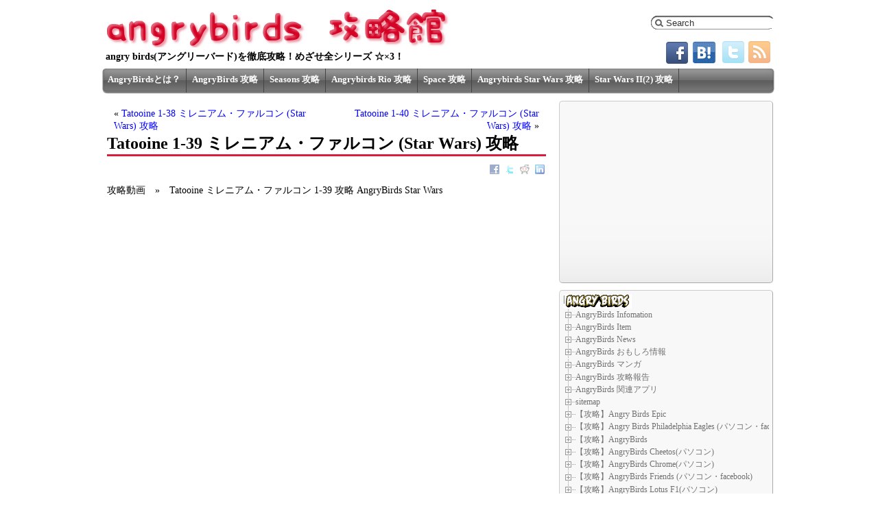

--- FILE ---
content_type: text/html; charset=UTF-8
request_url: http://angrybirds.jpn.com/4983/angrybirds-star-wars/tatooine/
body_size: 67695
content:
<!DOCTYPE html>
<html dir="ltr" lang="ja" xml:lang="ja">

<head>
	
	<meta http-equiv="Content-Type" content="text/html; charset=UTF-8" />
	
		<!-- Inserts META Home Description -->
			<meta name="description" content="angry birdsの攻略や各種情報を記載した総合情報サイトです" />
	 
		<!-- Inserts META Keywords -->	
			<meta name="keywords" content="angrybirds,攻略,seasons,rio" />
	 
	<meta name="distribution" content="global" />
	<meta name="language" content="en" />
<!-- Page title -->
	<title>
					     Tatooine 1-39 ミレニアム・ファルコン (Star Wars) 攻略 - angrybirds 攻略館	</title>	
		
						<link rel="shortcut icon" href="/wp-content/uploads/AngryBirds-icon.png" type="image/x-icon" />
		<link rel="stylesheet" href="http://angrybirds.jpn.com/wp-content/themes/ifeature/style.css" type="text/css" />
	
	<link rel="pingback" href="http://angrybirds.jpn.com/xmlrpc.php" />
	
			
	<link href='http://fonts.googleapis.com/css?family=Cantarell' rel='stylesheet' type='text/css' />

		    
	<link rel="alternate" type="application/rss+xml" title="angrybirds 攻略館 &raquo; フィード" href="http://angrybirds.jpn.com/feed/" />
<link rel="alternate" type="application/rss+xml" title="angrybirds 攻略館 &raquo; コメントフィード" href="http://angrybirds.jpn.com/comments/feed/" />
<link rel="alternate" type="application/rss+xml" title="angrybirds 攻略館 &raquo; Tatooine 1-39 ミレニアム・ファルコン (Star Wars) 攻略 のコメントのフィード" href="http://angrybirds.jpn.com/4983/angrybirds-star-wars/tatooine/feed/" />
<link rel='stylesheet' id='dtree.css-css'  href='http://angrybirds.jpn.com/wp-content/plugins/wp-dtree-30/wp-dtree.min.css?ver=4.2' type='text/css' media='all' />
<style type="text/css" media="screen">
#header li a, .postmetadata, .post_container, .wp-caption, .sidebar-widget-style, .sidebar-widget-title {
  behavior: url('http://angrybirds.jpn.com/wp-content/themes/ifeature/library/pie/PIE.htc');
}
</style>
<script type='text/javascript' src='http://angrybirds.jpn.com/wp-includes/js/l10n.js?ver=20101110'></script>
<script type='text/javascript' src='http://ajax.googleapis.com/ajax/libs/jquery/1.4.4/jquery.min.js?ver=1.4.4'></script>
<script type='text/javascript' src='http://angrybirds.jpn.com/wp-includes/js/comment-reply.js?ver=20090102'></script>
<script type='text/javascript' src='http://angrybirds.jpn.com/wp-content/themes/ifeature/library/sf/sf.js?ver=1.4.8'></script>
<script type='text/javascript' src='http://angrybirds.jpn.com/wp-content/themes/ifeature/library/sf/sf-menu.js?ver=3.1.2'></script>
<script type='text/javascript'>
/* <![CDATA[ */
var WPdTreeSettings = {
	animate: "0",
	duration: "0",
	imgurl: "http://angrybirds.jpn.com/wp-content/plugins/wp-dtree-30/"
};
/* ]]> */
</script>
<script type='text/javascript' src='http://angrybirds.jpn.com/wp-content/plugins/wp-dtree-30/wp-dtree.min.js?ver=4.2'></script>
<link rel="EditURI" type="application/rsd+xml" title="RSD" href="http://angrybirds.jpn.com/xmlrpc.php?rsd" />
<link rel="wlwmanifest" type="application/wlwmanifest+xml" href="http://angrybirds.jpn.com/wp-includes/wlwmanifest.xml" /> 
<link rel='index' title='angrybirds 攻略館' href='http://angrybirds.jpn.com/' />
<link rel='start' title='AngryBirdsとは？' href='http://angrybirds.jpn.com/139/angrybirds-infomation/' />
<link rel='prev' title='Tatooine 1-38 ミレニアム・ファルコン (Star Wars) 攻略' href='http://angrybirds.jpn.com/4981/angrybirds-star-wars/tatooine/' />
<link rel='next' title='Tatooine 1-40 ミレニアム・ファルコン (Star Wars) 攻略' href='http://angrybirds.jpn.com/4985/angrybirds-star-wars/tatooine/' />
<meta name="generator" content="WordPress 3.1.2" />
<link rel='canonical' href='http://angrybirds.jpn.com/4983/angrybirds-star-wars/tatooine/' />
<link rel='shortlink' href='http://angrybirds.jpn.com/?p=4983' />

		
		<script type="text/javascript" src="http://angrybirds.jpn.com/wp-content/themes/ifeature/library/cs/scripts/coin-slider.min.js"></script>
			
	
	
</head>

<body style="font-family:'メイリオ','Meiryo','verdana','ヒラギノ角ゴ Pro W3','Hiragino Kaku Gothic Pro','Osaka','ＭＳ Ｐゴシック','MS PGothic'" class="single single-post postid-4983 single-format-standard" >
	
	<div id="page-wrap">
		
		<div id="main">

			<div id="header">
				<div id="headerwrap">
					<div id="header_right">
						<!-- Inserts Header Contact Area -->
												
														<div id="header_contact">
								<div id="searchbar">

<form method="get" class="searchform" action="http://angrybirds.jpn.com/">
		<div><input type="text" name="s" class="s" value="Search" id="searchsubmit" onfocus="if (this.value == 'Search') this.value = '';" /></div>
	<div><input type="submit" class="searchsubmit" value="" /></div>
</form></div>
							</div>
																					<div id="header_contact1">
								</div> 
																				<br />
						
							<div id="social">
							
								
<div class="icons">

					<a href="http://twitter.com/#!/AngryBirds_Mst"><img src="http://angrybirds.jpn.com/wp-content/themes/ifeature/images/social/twitter.png" alt="Twitter" /></a>
																<a href="http://angrybirds.jpn.com/feed/"><img src="http://angrybirds.jpn.com/wp-content/themes/ifeature/images/social/rss.png" alt="RSS" /></a>
		
</div>								
																<a name="fb_share" type="box_count" href="javascript:void window.open('http://www.facebook.com/sharer.php?u=http://angrybirds.jpn.com/&t=AngryBirds 攻略館; ?>' , '_blank','width=550,height=480,left=100,top=50,scrollbars=1,resizable=1',0);"><img src="/wp-content/themes/ifeature/images/social/facebook.png" width="32" height="32" style="margin-bottom:74px"></a>
								
																<a href="http://b.hatena.ne.jp/entry/http://angrybirds.jpn.com/" class="hatena-bookmark-button" data-hatena-bookmark-title="AngryBirdsの様々な情報・攻略" data-hatena-bookmark-layout="simple" title="このエントリーをはてなブックマークに追加"><img src="/wp-content/themes/ifeature/images/social/hatenab.gif" alt="AngryBirdsの様々な情報・攻略 | AngryBirds 攻略館をはてなブックマークに追加" width="35" height="33" style="margin-bottom:74px; padding-left:2px"></a>
<script type="text/javascript" src="http://b.st-hatena.com/js/bookmark_button.js" charset="utf-8" async="async"></script>
							</div><!-- end social -->
							
							
							<div>

							</div>
							
					</div><!-- end header_right -->
					
					<!-- Inserts Site Logo -->
																		<div id="logo">
								<a href="http://angrybirds.jpn.com/"><img src="/wp-content/themes/ifeature/images/angrybirds_logo.png" alt="logo"></a>
							</div>
																							<div id="description">
						<h1 class="description">angry birds(アングリーバード)を徹底攻略！めざせ全シリーズ ☆×3！</h1>
					</div>
				</div><!-- end headerwrap -->
				
								<div id="navbackground">
					<div id="navcontainer">
						<!-- <div id="homebutton">
							<a href="http://angrybirds.jpn.com/">
								<img alt="Home" src="http://angrybirds.jpn.com/wp-content/themes/ifeature/images/home.png?>">
							</a>
						</div> -->
						<div id="sfwrapper">
							<ul id="menu-nav" class="sf-menu sf-js-enabled sf-shadow">
								<li class="page_item page-item-2">
									<a title="AngryBirdsとは？" href="http://angrybirds.jpn.com/what-angrybirds/">AngryBirdsとは？</a>
								</li>
								<li class="page_item page-item-858">
									<a title="AngryBirds 攻略" href="http://angrybirds.jpn.com/angrybirds-page/">AngryBirds 攻略</a>
								</li>
								<li class="page_item page-item-861">
									<a title="Angrybirds Seasons 攻略" href="http://angrybirds.jpn.com/angrybirds-seasons-page/">Seasons 攻略</a>
								</li>
								<li class="page_item page-item-864">
									<a title="Angrybirds Rio 攻略" href="http://angrybirds.jpn.com/angrybirds-rio-page/">Angrybirds Rio 攻略</a>
								</li>
								<li class="page_item page-item-2916">
									<a title="Angrybirds Space 攻略" href="http://angrybirds.jpn.com/angrybirds-space-page/">Space 攻略</a>
								</li>
								<li class="page_item page-item-4700">
									<a title="Angrybirds Star Wars 攻略" href="http://angrybirds.jpn.com/angrybirds-star-wars-page/">Angrybirds Star Wars 攻略</a>
								</li>
								<li class="page_item page-item-7862">
									<a title="AngryBirds Star Wars II(2) 攻略" href="http://angrybirds.jpn.com/angrybirds-star-wars-2-kouryaku/">Star Wars II(2) 攻略</a>
								</li>
							</ul>
						</div>
					</div>
				</div>
				
				<!-- 				<div id="navbackground">
					<div id="navcontainer">
						<div id="homebutton">
							<a href="http://angrybirds.jpn.com/">
								<img alt="Home" src="http://angrybirds.jpn.com/wp-content/themes/ifeature/images/home.png?>">
							</a>
						</div>
						<div id="sfwrapper">
							<ul id="menu-nav" class="sf-menu sf-js-enabled sf-shadow">
								<li class="page_item page-item-2">
									<a title="AngryBirdsとは？" href="http://angrybirds.jpn.com/what-angrybirds/">AngryBirdsとは？</a>
								</li>
								<li class="page_item page-item-861">
									<a title="Angrybirds Seasons 攻略" href="http://angrybirds.jpn.com/angrybirds-seasons-page/">Angrybirds Seasons 攻略</a>
								</li>
								<li class="page_item page-item-858">
									<a title="AngryBirds 攻略" href="http://angrybirds.jpn.com/angrybirds-page/">AngryBirds 攻略</a>
								</li>
								<li class="page_item page-item-864">
									<a title="Angrybirds Rio 攻略" href="http://angrybirds.jpn.com/angrybirds-rio-page/">Angrybirds Rio 攻略</a>
								</li>
								<li class="page_item page-item-2916">
									<a title="Angrybirds Space 攻略" href="http://angrybirds.jpn.com/angrybirds-space-page/">Angrybirds Space 攻略</a>
								</li>
							</ul>
						</div>
					</div>
				</div> -->
				
			</div><!-- end header -->

<div id="content_wrap">
	
	<div id="content_left">
	
		<div class="content_padding">
				
						
				<div class="post_container">
				
					
					<div class="post-4983 post type-post status-publish format-standard hentry category-tatooine" id="post-4983">

						<div class="paging">
							<div class="pagingl">
								&laquo; <a href="http://angrybirds.jpn.com/4981/angrybirds-star-wars/tatooine/" rel="prev">Tatooine 1-38 ミレニアム・ファルコン (Star Wars) 攻略</a>							</div>
							<div class="pagingr">
								<a href="http://angrybirds.jpn.com/4985/angrybirds-star-wars/tatooine/" rel="next">Tatooine 1-40 ミレニアム・ファルコン (Star Wars) 攻略</a> &raquo;							</div>
						</div><br><br>
							
						<h2 class="posts_title">Tatooine 1-39 ミレニアム・ファルコン (Star Wars) 攻略</h2>
					
						<div style="margin-bottom:5px;float:right">
							
<div class="share">
	<a href="http://www.facebook.com/share.php?u=http://angrybirds.jpn.com/4983/angrybirds-star-wars/tatooine/">
		<img src="http://angrybirds.jpn.com/wp-content/themes/ifeature/images/share/facebook.png" alt="Share on Facebook" />
	</a> 
	<a href="http://twitter.com/home?status=Tatooine 1-39 ミレニアム・ファルコン (Star Wars) 攻略 http://angrybirds.jpn.com/4983/angrybirds-star-wars/tatooine/ %23angrybirds" target="_blank">
		<img src="http://angrybirds.jpn.com/wp-content/themes/ifeature/images/share/twitter.png" alt="Share on Twitter" />
	</a> 
	<a href="http://reddit.com/submit?url=http://angrybirds.jpn.com/4983/angrybirds-star-wars/tatooine/">
		<img src="http://angrybirds.jpn.com/wp-content/themes/ifeature/images/share/reddit.png" alt="Share on Reddit" />
	</a> 
	<a href="http://www.linkedin.com/shareArticle?mini=true&amp;url=http://angrybirds.jpn.com/4983/angrybirds-star-wars/tatooine/">
		<img src="http://angrybirds.jpn.com/wp-content/themes/ifeature/images/share/linkedin.png" alt="Share on LinkedIn" />
	</a>
</div>						</div><br />

						<div class="entry">
							<p>攻略動画　»　Tatooine ミレニアム・ファルコン 1-39 攻略 AngryBirds Star Wars<br />
<iframe width="640" height="360" src="http://www.youtube.com/embed/SD5zzOeF4MU?feature=player_detailpage" frameborder="0" allowfullscreen></iframe></p>
						</div>
						
			<!--end entry-->
										
												<div style="margin-bottom:10px; margin-left:10px;">
														<div style="float:left; ">
								<script type="text/javascript"><!--
								google_ad_client = "ca-pub-6492804492220305";
								/* (AngryBirds)Contents_Low_300 */
								google_ad_slot = "7085097149";
								google_ad_width = 300;
								google_ad_height = 250;
								//-->
								</script>
								<script type="text/javascript"
								src="http://pagead2.googlesyndication.com/pagead/show_ads.js">
								</script>
							</div>
														<div style="float:left; margin-left:20px;">
								<script type="text/javascript"><!--
								google_ad_client = "ca-pub-6492804492220305";
								/* (AngryBirds)Contents_Low_300 */
								google_ad_slot = "7085097149";
								google_ad_width = 300;
								google_ad_height = 250;
								//-->
								</script>
								<script type="text/javascript"
								src="http://pagead2.googlesyndication.com/pagead/show_ads.js">
								</script>
							</div>
							<br class="clear">
						</div>
						
						<div align="center" style="margin:10px 0;">
							<p style="font-size:16px;">
								スマホアプリ紹介サイト始めました。<br>
								⇒ <a href="http://appdoor.jp/" target="_blank" style="color:blue; font-weight:bold">スマホアプリ探すならAppDoor<a/>
							</p>
						</div>
						
						<div align="center" style="margin:10px 0;">
							<p style="font-size:16px;">
								今日のパズドラのゲリラ時間割をチェック！<br>
								⇒ <a href="http://パズドラ時間割.jp/" target="_blank" style="color:blue; font-weight:bold">パズドラ時間割.jp<a/>
							</p>
						</div>
						<br>
						
													<div class="fb" >
								<iframe src="http://www.facebook.com/plugins/like.php?href=http://angrybirds.jpn.com/4983/angrybirds-star-wars/tatooine/&layout=standard&show_faces=true&width=450&action=like&colorscheme=light" scrolling="no" frameborder="0"  allowTransparency="true" style="border:none; overflow:hidden; width:530px; height:28px"></iframe>
							</div>
													<!--end fb-->
					
						<div class="tags">
													</div><!--end tags-->

						<div class="postmetadata">
							
<div class="share">
	<a href="http://www.facebook.com/share.php?u=http://angrybirds.jpn.com/4983/angrybirds-star-wars/tatooine/">
		<img src="http://angrybirds.jpn.com/wp-content/themes/ifeature/images/share/facebook.png" alt="Share on Facebook" />
	</a> 
	<a href="http://twitter.com/home?status=Tatooine 1-39 ミレニアム・ファルコン (Star Wars) 攻略 http://angrybirds.jpn.com/4983/angrybirds-star-wars/tatooine/ %23angrybirds" target="_blank">
		<img src="http://angrybirds.jpn.com/wp-content/themes/ifeature/images/share/twitter.png" alt="Share on Twitter" />
	</a> 
	<a href="http://reddit.com/submit?url=http://angrybirds.jpn.com/4983/angrybirds-star-wars/tatooine/">
		<img src="http://angrybirds.jpn.com/wp-content/themes/ifeature/images/share/reddit.png" alt="Share on Reddit" />
	</a> 
	<a href="http://www.linkedin.com/shareArticle?mini=true&amp;url=http://angrybirds.jpn.com/4983/angrybirds-star-wars/tatooine/">
		<img src="http://angrybirds.jpn.com/wp-content/themes/ifeature/images/share/linkedin.png" alt="Share on LinkedIn" />
	</a>
</div>							<div class="comments">
															</div><!--end comments-->	
						</div><!--end postmetadata-->

						<div class="paging">
							<div class="pagingl">
								&laquo; <a href="http://angrybirds.jpn.com/4981/angrybirds-star-wars/tatooine/" rel="prev">Tatooine 1-38 ミレニアム・ファルコン (Star Wars) 攻略</a>							</div>
							<div class="pagingr">
								<a href="http://angrybirds.jpn.com/4985/angrybirds-star-wars/tatooine/" rel="next">Tatooine 1-40 ミレニアム・ファルコン (Star Wars) 攻略</a> &raquo;							</div>
						</div><br style="clear: both;">

<!-- 						<div style="padding-top:20px;">
							<div style="float:left; margin-bottom:20px;">
								<script src="http://widgets.twimg.com/j/2/widget.js"></script>
								<script>
								new TWTR.Widget({
								  version: 2,
								  type: 'search',
								  search: 'アングリーバード',
								  interval: 30000,
								  title: 'AngrBirds 攻略館',
								  subject: 'みんなのAngryBirdつぶやき',
								  width: 315,
								  height: 165,
								  theme: {
								    shell: {
								      background: '#D81E3D',
								      color: '#ffffff'
								    },
								    tweets: {
								      background: '#ffffff',
								      color: '#444444',
								      links: '#1985b5'
								    }
								  },
								  features: {
								    scrollbar: false,
								    loop: true,
								    live: true,
								    hashtags: true,
								    timestamp: true,
								    avatars: true,
								    toptweets: true,
								    behavior: 'default'
								  }
								}).render().start();
								</script>
							</div>
						</div><br style="clear: both;"> -->
						<br style="clear: both;">
						<h4 style="font-size:14px;">AngryBirds(アングリーバード) シリーズ攻略一覧ページ</h4>
・<a href="/angrybirds-page/" style="color:blue;">AngryBirds (アングリーバード) 攻略一覧</a><br>
・<a href="/angrybirds-seasons-page/" style="color:blue;">AngryBirds Seasons(アングリーバード シーズンズ) 攻略一覧</a><br>
・<a href="/angrybirds-rio-page/" style="color:blue;">AngryBirds Rio(アングリーバード リオ) 攻略一覧</a><br>
・<a href="/angrybirds-space-page/" style="color:blue;">AngryBirds Space(アングリーバード スペース) 攻略一覧</a><br>
・<a href="/angrybirds-star-wars-page/" style="color:blue;">AngryBirds Star Wars(アングリーバード スターウォーズ) 攻略一覧</a><br>
・<a href="http://angrybirds.jpn.com/angrybirds-star-wars-2-kouryaku/" style="color:blue;">AngryBirds Star Wars II(2) (アングリーバード スターウォーズ2) 攻略一覧</a><br>
<br>
<h5 style="font-size:14px;">AngryBirds(アングリーバード)News</h5>
・<a href="http://angrybirds.jpn.com/10915/angrybirds-news/" style="color:blue;">[2014/5/1] AngryBirds Rioアップデート＋いろいろと更新しました！</a><br>
・<a href="http://angrybirds.jpn.com/9571/angrybirds-news/" style="color:blue;">[2014/2/8] AngryBirds Star Wars 2の攻略ステージを追加更新しました</a><br>
・<a href="http://angrybirds.jpn.com/9394/angrybirds-news/" style="color:blue;">[2013/12/17] AngryBirds Rioがアップデート</a><br>
・<a href="http://angrybirds.jpn.com/9390/angrybirds-news/" style="color:blue;">[2013/12/16] AngryBirds StarWarsがアップデート</a><br>
・<a href="http://angrybirds.jpn.com/9185/angrybirds-news/" style="color:blue;">[2013/12/11] 初代AngryBirdsにアップデート</a><br>
・<a href="http://angrybirds.jpn.com/9024/angrybirds-news/" style="color:blue;">[2013/12/4] AngryBirds StarWarsⅡにアップデート！</a><br>
・<a href="http://angrybirds.jpn.com/8867/angrybirds-news/" style="color:blue;">[2013/11/29] AngryBirds seasonsにアップデート！</a><br>
・<a href="http://angrybirds.jpn.com/8797/angrybirds-news/" style="color:blue;">[2013/11/26] 初代AngryBirdsがアップデート</a><br>
・<a href="http://angrybirds.jpn.com/8627/angrybirds-news/" style="color:blue;">[2013/11/5] 初代AngryBirdsが日本語化を含むアップデート！</a><br>
・<a href="http://angrybirds.jpn.com/8625/angrybirds-news/" style="color:blue;">[2013/11/1] AngryBirds Star Wars II(2)にアップデート</a><br>
・<a href="http://angrybirds.jpn.com/8621/angrybirds-news/" style="color:blue;">[2013/10/31] AngryBirds Spaceがアップデート</a><br>
・<a href="http://angrybirds.jpn.com/8209/angrybirds-news/" style="color:blue;">[2013/9/19] AngryBirds Star Wars II(2)が公開！</a><br>
・<a href="http://angrybirds.jpn.com/7750/angrybirds-news/" style="color:blue;">[2013/9/16] 初代AngryBirdsがアップデート</a><br>
・<a href="http://angrybirds.jpn.com/7671/angrybirds-news/" style="color:blue;">[2013/9/16] AngryBirds Spaceがアップデート</a><br>
・<a href="http://angrybirds.jpn.com/7665/angrybirds-news/" style="color:blue;">[2013/9/13] AngryBirds star warsがアップデート</a><br>
・<a href="http://angrybirds.jpn.com/7436/angrybirds-news/" style="color:blue;">[2013/7/25] AngryBirds Rioがアップデート</a><br>
・<a href="http://angrybirds.jpn.com/7189/angrybirds-news/" style="color:blue;">AngryBirds攻略館がスマホ表示に対応！</a><br>
・<a href="http://angrybirds.jpn.com/7172/angrybirds-news/" style="color:blue;">[2013/7/14] AngryBirdsがアップデート</a><br>
・<a href="http://angrybirds.jpn.com/7088/angrybirds-news/" style="color:blue;">［2013/6/13］ AngryBirds Star Warsがアップデート</a><br>
・<a href="http://angrybirds.jpn.com/6773/angrybirds-news/" style="color:blue;">［2013/5/16］ AngryBirds seasonsがアップデート</a><br>
・<a href="http://angrybirds.jpn.com/6640/angrybirds-news/" style="color:blue;">スマホでもAngryBirds Friendsがプレイ可能に！</a><br>
・<a href="http://angrybirds.jpn.com/6440/angrybirds-news/" style="color:blue;">[2013/4/24] AngryBirds StarWarsがアップデート</a><br>
・<a href="http://angrybirds.jpn.com/6436/angrybirds-news/" style="color:blue;">[2013/4/24] AngryBirdsがアップデート</a><br>
・<a href="/?p=6016" style="color:blue;">[2013/3/20] AngryBirds Rioが久々のアップデート</a><br>
・<a href="/?p=5916" style="color:blue;">AngryBirdsのアニメ公開間近！3月16日よりSTART</a><br>
・<a href="/?p=5784" style="color:blue;">[2013/1/31] AngryBirds star warsがアップデート</a><br>
・<a href="/?p=5596" style="color:blue;">facebook版、Angry Birds Star Warsが登場</a><br>
・<a href="/?p=5470" style="color:blue;">[2013/1/10] AngryBirds spaceがアップデート</a><br>
・<a href="/?p=5293" style="color:blue;">[2012/12/11] 元祖AngryBirdsがアップデート</a><br>
・<a href="/?p=5427" style="color:blue;">[2012/12/07] AngryBirds seasonsがアップデート</a><br>
・<a href="/?p=5289" style="color:blue;">[2012/11/29] AngryBirds Star Warsがアップデート</a><br>
・<a href="/?p=4414" style="color:blue;">[2012/11/5] AngryBirds spaceがアップデート</a><br>
・<a href="/?p=4344" style="color:blue;">[2012/10/26] AngryBirds seasonsがアップデート</a><br>
・<a href="/?p=4190" style="color:blue;">AngryBirds Star Warsが出る!!</a><br>
・<a href="/?p=4181" style="color:blue;">[2012/8/23] Angrybirds space アップデート</a><br>
・<a href="/?p=4091" style="color:blue;">AngryBirds friendsに新ステージ「Green Day」登場</a><br>
・<a href="/?p=4062" style="color:blue;">[2012/8/20] AngryBirds seasonsがアップデート</a><br>
・<a href="/?p=3965" style="color:blue;">Chromeブラウザで遊べるAngryBirds Chrome</a><br>
・<a href="/?p=3918" style="color:blue;">[2012/8/8] 初代AngryBirds(アングリーバード)がアップデート</a><br>
・<a href="/?p=3781" style="color:blue;">[2012/7/26] Angrybirds space アップデート</a><br>
・<a href="/?p=3776" style="color:blue;">AngryBirds friends (facebook)がいろいろと更新！</a><br>
・<a href="/?p=3597" style="color:blue;">[2012/6/15] Angrybirds seasons アップデート</a><br>
・<a href="/?p=3502" style="color:blue;">facebookの本家AngryBirdsアプリがAngry Birds Friendsにアップデート</a><br>
・<a href="/?p=3488" style="color:blue;">facebookアプリでAngryBirds Lotus F1登場！</a><br>
・<a href="/?p=3592" style="color:blue;">[2012/6/5] Angrybirds space アップデート</a><br>
・<a href="/?p=3456" style="color:blue;">パソコンブラウザで遊べるAngryBirds Cheetos</a><br>
・<a href="/?p=3442" style="color:blue;">[2012/4/25] Angrybirds space アップデート</a><br>
・<a href="/?p=2947" style="color:blue;">[2012/3/23] AngryBirds Spaceが遂にリリース！</a><br>
・<a href="/?p=2828" style="color:blue;">[2012/3/8] AngryBirdsとフジテレビがコラボ！</a><br>
・<a href="/?p=2825" style="color:blue;">[2012/3/7] AngryBirdsseasons アップデート</a><br>
・<a href="/?p=2819" style="color:blue;">AngryBirds Spaceのプレイ動画</a><br>
・<a href="/?p=2775" style="color:blue;">FacebookアプリになったAngryBirds</a><br>
・<a href="/?p=2760" style="color:blue;">ついに宇宙へ！Angry Birds Space</a><br>
・<a href="/?p=2698" style="color:blue;">[2012/2/3] AngryBirds Rio アップデート</a><br>
・<a href="/?p=2683" style="color:blue;">Year of the DragonのMighty Dragonモードを攻略</a><br>
・<a href="/?p=2538" style="color:blue;">[2012/1/20] Angrybirds seasons アップデート</a><br>
・<a href="/?p=2485" style="color:blue;">AngryBirds×Galaxy Noteのミニゲーム</a><br>
・<a href="/?p=2420" style="color:blue;">[2011/12/16] AngryBirds アップデート</a><br>
・<a href="/?p=2372" style="color:blue;">おもしろいマシンでAngryBirds</a><br>
・<a href="/?p=2156" style="color:blue;">ROVIO公式 AngryBirdsマンガ 「Christmas Comic」</a><br>
・<a href="/?p=2092" style="color:blue;">[2011/12/01] Angrybirds Seasons アップデート</a><br>
・<a href="/?p=2089" style="color:blue;">[2011/11/30] Angrybirds Rio アップデート</a><br>
・<a href="/?p=2079" style="color:blue;">AngryBirds シリーズ累計 5億ダウンロード！</a><br>
・<a href="/?p=2081" style="color:blue;">Rovio公式アニメ Angry Birds Seasons 「Ham’O'Ween」</a><br>
・<a href="/?p=1855" style="color:blue;">[2011/10/28] AngryBirds Seasons アップデート</a><br>
・<a href="/?p=1840" style="color:blue;">AngryBirds ROVIO公式マンガ「Moon Festival」</a><br>
・<a href="/?p=1800" style="color:blue;">AngryBirds風のアンドロイドアプリ「Early Bird」</a><br>
・<a href="/?p=1783" style="color:blue;">[2011/9/11] 中国にAngryBirds風なテーマパーク!?</a><br>
・<a href="/?p=1603" style="color:blue;">[2011/9/1] AngryBirds Seasons アップデート</a><br>
・<a href="/?p=1595" style="color:blue;">[2011/8/31] Angrybirds アップデート</a><br>
・<a href="/?p=1600" style="color:blue;">[2011/8/31] Angrybirds Rio 11/8/30アップデート 攻略完了</a><br>
・<a href="/?p=1590" style="color:blue;">[2011/8/30] Angrybirds Rio アップデート</a><br>
・<a href="?p=1576" style="color:blue;">[2011/8/26] Windows Phone 7.5でもAngrybirds！</a><br>
<br>
<h6 style="font-size:14px;">AngryBirds(アングリーバード) ダウンロードリンク</h6>
・<a href="/?p=4" style="color:blue;">AngryBirds (アングリーバード)</a><br>
・<a href="/?p=11" style="color:blue;">Angry Birds seasons (アングリーバード シーズンズ)</a><br>
・<a href="/?p=1" style="color:blue;">AngryBirds Rio (アングリーバード リオ)</a><br>
<br>						<div class="paging">
							<div class="pagingl">
								&laquo; <a href="http://angrybirds.jpn.com/4981/angrybirds-star-wars/tatooine/" rel="prev">Tatooine 1-38 ミレニアム・ファルコン (Star Wars) 攻略</a>							</div>
							<div class="pagingr">
								<a href="http://angrybirds.jpn.com/4985/angrybirds-star-wars/tatooine/" rel="next">Tatooine 1-40 ミレニアム・ファルコン (Star Wars) 攻略</a> &raquo;							</div>
						</div>
						
					</div><!--end post_class-->

														
				</div><!--end post_container-->
		</div><!--end content_padding-->
	</div> <!--end content_left-->
	
	
<div id="sidebar_right">
	<div id="sidebar">
		<div id="text-3" class="sidebar-widget-style">			<div class="textwidget"><script type="text/javascript"><!--
google_ad_client = "ca-pub-6492804492220305";
/* (AngryBirds)AngrySideTop */
google_ad_slot = "9424416173";
google_ad_width = 300;
google_ad_height = 250;
//-->
</script>
<script type="text/javascript"
src="http://pagead2.googlesyndication.com/pagead/show_ads.js">
</script></div>
		</div><div id="wpdt-categories-widget-3" class="sidebar-widget-style"><div class="dtree"><span class='oclinks oclinks_cat' id='oclinks_cat1'><a href='javascript:cat1.openAll();' title=''></a> | <a href='javascript:cat1.closeAll();' title=''></a></span>

<script type='text/javascript'>
<!--
try{
if(document.getElementById && document.getElementById('oclinks_cat1')){document.getElementById('oclinks_cat1').style.display = 'block';}
var cat1 = new wpdTree('cat1', 'http://angrybirds.jpn.com/','0');
cat1.config.useLines=1;
cat1.config.useIcons=0;
cat1.config.closeSameLevel=0;
cat1.config.folderLinks=0;
cat1.config.useSelection=0;
cat1.a(0,'root','','','','','');
cat1.a(-115,-22,'Abra-ca-Bacon','','category/angrybirds-seasons/abra-ca-bacon/','','');
cat1.a(-3,0,'AngryBirds Infomation','','category/angrybirds-infomation/','','');
cat1.a(-24,0,'AngryBirds Item','','category/angrybirds-item/','','');
cat1.a(-45,0,'AngryBirds News','','category/angrybirds-news/','','');
cat1.a(-62,-22,'AngryBirds seasons 金の卵','','category/angrybirds-seasons/angrybirds-seasons-golden-egg/','','');
cat1.a(-10,0,'AngryBirds おもしろ情報','','category/angrybirds-fun/','','');
cat1.a(-51,0,'AngryBirds マンガ','','category/angrybirds-%e3%83%9e%e3%83%b3%e3%82%ac/','','');
cat1.a(-46,0,'AngryBirds 攻略報告','','category/angrybirds-report/','','');
cat1.a(-50,-4,'AngryBirds 金の卵','','category/angrybirds/angrybirds-golden-egg/','','');
cat1.a(-44,0,'AngryBirds 関連アプリ','','category/angrybirds-relativeapp/','','');
cat1.a(-131,-22,'Arctic Eggspedition','','category/angrybirds-seasons/arctic-eggspedition/','','');
cat1.a(-89,-22,'Back to School','','category/angrybirds-seasons/back-to-school/','','');
cat1.a(-166,-142,'Bamboo Forest','','category/angrybirds-epic/bamboo-forest/','','');
cat1.a(-170,-142,'Banjo Bayou','','category/angrybirds-epic/banjo-bayou/','','');
cat1.a(-133,-121,'Battle of Naboo (The Bird Side)','','category/angrybirds-starwars2/battle-of-naboo-birdside/','','');
cat1.a(-132,-121,'Battle of Naboo (The Pork Side)','','category/angrybirds-starwars2/battle-of-naboo-porkside/','','');
cat1.a(-205,-69,'Beak Impact','','category/angrybirds-space/beak-impact/','','');
cat1.a(-201,-142,'Beard Forest','','category/angrybirds-epic/beard-forest/','','');
cat1.a(-135,-4,'Birdday Party cake 4-1','','category/angrybirds/birdday-party-cake-4-1/','','');
cat1.a(-112,-95,'Boba Fett Missions','','category/angrybirds-star-wars/boba-fett-missions/','','');
cat1.a(-127,-121,'Bonus Box コレクションアイテム','','category/angrybirds-starwars2/bonusbox-collectible-items/','','');
cat1.a(-101,-95,'Bonus stage','','category/angrybirds-star-wars/bonus-stage/','','');
cat1.a(-195,-142,'Cave 1 Burning Plain','','category/angrybirds-epic/cave-1-burning-plain/','','');
cat1.a(-196,-142,'Cave 2 Burning Plain','','category/angrybirds-epic/cave-2-burning-plain/','','');
cat1.a(-199,-142,'Cave 3 Burning Plain','','category/angrybirds-epic/cave-3-burning-plain/','','');
cat1.a(-200,-142,'Cave 4 Cure Cavern','','category/angrybirds-epic/cave-4-cure-cavern/','','');
cat1.a(-206,-142,'Cave 5 Burning Plain','','category/angrybirds-epic/cave-5-burning-plain/','','');
cat1.a(-67,-22,'Cherry Blossom','','category/angrybirds-seasons/cherry-blossom/','','');
cat1.a(-88,-87,'Chrome Dimension','','category/angrybirds-chrome-pc/chrome-dimension/','','');
cat1.a(-111,-95,'Cloud City','','category/angrybirds-star-wars/cloud-city/','','');
cat1.a(-147,-142,'Cobalt Pig Castle','','category/angrybirds-epic/cobalt-pig-castle/','','');
cat1.a(-146,-142,'Cobalt Plateaus','','category/angrybirds-epic/cobalt-plateaus/','','');
cat1.a(-71,-69,'Cold Cuts','','category/angrybirds-space/cold-cuts/','','');
cat1.a(-74,-69,'Cold Cuts - Mighty Space Eagle','','category/angrybirds-space/cold-cuts-mighty-space-eagle/','','');
cat1.a(-150,-142,'Cornucopia Woods','','category/angrybirds-epic/cornucopia-woods/','','');
cat1.a(-120,-69,'Cosmic Crystals','','category/angrybirds-space/cosmic-crystals/','','');
cat1.a(-128,-69,'Cosmic Crystals - Mighty Space Eagle','','category/angrybirds-space/cosmic-crystals-mighty-space-eagle/','','');
cat1.a(-72,-69,'Danger Zone','','category/angrybirds-space/danger-zone/','','');
cat1.a(-75,-69,'Danger Zone - Mighty Space Eagle','','category/angrybirds-space/danger-zone-mighty-space-eagle/','','');
cat1.a(-97,-95,'Death Star','','category/angrybirds-star-wars/death-star/','','');
cat1.a(-136,-95,'Death Star 2','','category/angrybirds-star-wars/death-star-2/','','');
cat1.a(-157,-142,'Desert Island','','category/angrybirds-epic/desert-island/','','');
cat1.a(-28,-22,'Easter Eggs','','category/angrybirds-seasons/easter-eggs/','','');
cat1.a(-197,-142,'Eastern Bamboo Forest','','category/angrybirds-epic/eastern-bamboo-forest/','','');
cat1.a(-151,-142,'Eastern Cobalt Plateaus','','category/angrybirds-epic/eastern-cobalt-plateaus/','','');
cat1.a(-158,-142,'Eastern Desert Island','','category/angrybirds-epic/eastern-desert-island/','','');
cat1.a(-180,-142,'Eastern Sea','','category/angrybirds-epic/eastern-sea/','','');
cat1.a(-84,-69,'Eggsteroids (スペシャルステージ)','','category/angrybirds-space/eggsteroids-special-stage/','','');
cat1.a(-124,-121,'Escape To Tatooine(Bird Side)','','category/angrybirds-starwars2/escape-to-tatooine-birdside/','','');
cat1.a(-125,-121,'Escape To Tatooine(Pork Side)','','category/angrybirds-starwars2/escape-to-tatooine-porkside/','','');
cat1.a(-171,-142,'Floating Hoghouse Dungeon','','category/angrybirds-epic/floating-hoghouse-dungeon/','','');
cat1.a(-76,-69,'Fry Me to the Moon','','category/angrybirds-space/fry-me-to-the-moon/','','');
cat1.a(-173,-142,'Gameplay','','category/angrybirds-epic/gameplay/','','');
cat1.a(-172,-142,'Ghost Ship Dungeon','','category/angrybirds-epic/ghost-ship-dungeon/','','');
cat1.a(-32,-22,'GoGreen、GetLucky','','category/angrybirds-seasons/gogreen%e3%80%81getlucky-angrybirds-seasons/','','');
cat1.a(-149,-142,'Golden Fields','','category/angrybirds-epic/golden-fields/','','');
cat1.a(-163,-142,'Great Cliffs','','category/angrybirds-epic/great-cliffs/','','');
cat1.a(-90,-65,'Green Day','','category/angrybirds-facebook/green-day/','','');
cat1.a(-55,-22,'Ham\'o\'ween - stage 1','','category/angrybirds-seasons/hamoween-stage-1/','','');
cat1.a(-56,-22,'Ham\'o\'ween - stage 2','','category/angrybirds-seasons/hamoween-stage-2/','','');
cat1.a(-94,-22,'Haunted Hogs','','category/angrybirds-seasons/haunted-hogs/','','');
cat1.a(-188,-142,'Hog Head Mountain','','category/angrybirds-epic/hog-head-mountain/','','');
cat1.a(-33,-22,'HogsandKisses','','category/angrybirds-seasons/hogsandkisses/','','');
cat1.a(-103,-95,'Hoth','','category/angrybirds-star-wars/hoth/','','');
cat1.a(-176,-142,'Islands in the Sky','','category/angrybirds-epic/islands-in-the-sky/','','');
cat1.a(-187,-142,'King Pig\'s Castle','','category/angrybirds-epic/king-pigs-castle/','','');
cat1.a(-183,-142,'Lake Land','','category/angrybirds-epic/lake-land/','','');
cat1.a(-154,-142,'Limestone Lagoon','','category/angrybirds-epic/limestone-lagoon/','','');
cat1.a(-202,-142,'Maelstrom','','category/angrybirds-epic/maelstrom/','','');
cat1.a(-189,-142,'Magic Shield','','category/angrybirds-epic/magic-shield/','','');
cat1.a(-114,-35,'Market Mayhem - Star Bonus','','category/angrybirds-rio/market-mayhem-star-bonus/','','');
cat1.a(-53,-22,'Moon Festival - stage 1','','category/angrybirds-seasons/moon-festival-stage-1/','','');
cat1.a(-54,-22,'Moon Festival - stage 2','','category/angrybirds-seasons/moon-festival-stage-2/','','');
cat1.a(-119,-95,'Moon of Endor','','category/angrybirds-star-wars/moon-of-endor/','','');
cat1.a(-181,-142,'Moorlands','','category/angrybirds-epic/moorlands/','','');
cat1.a(-190,-142,'Mouth Pool','','category/angrybirds-epic/mouth-pool/','','');
cat1.a(-122,-121,'Naboo Invasion(Bird Side)','','category/angrybirds-starwars2/naboo-invasion-bird-side/','','');
cat1.a(-123,-121,'Naboo Invasion(Pork Side)','','category/angrybirds-starwars2/naboo-invasion-pork-side/','','');
cat1.a(-192,-142,'Northern Hog Head Mountain','','category/angrybirds-epic/northern-hog-head-mountain/','','');
cat1.a(-184,-142,'Northern Sea','','category/angrybirds-epic/northern-sea/','','');
cat1.a(-162,-142,'Northern Slingshot Wood','','category/angrybirds-epic/northern-slingshot-wood/','','');
cat1.a(-182,-142,'Old Nesting Barrows','','category/angrybirds-epic/old-nesting-barrows/','','');
cat1.a(-98,-95,'Path of the JEDI','','category/angrybirds-star-wars/path-of-the-jedi/','','');
cat1.a(-70,-69,'Pig Bang','','category/angrybirds-space/pig-bang/','','');
cat1.a(-73,-69,'Pig Bang - Mighty Space Eagle','','category/angrybirds-space/pig-bang-mighty-space-eagle/','','');
cat1.a(-186,-142,'Pig City','','category/angrybirds-epic/pig-city/','','');
cat1.a(-107,-69,'Pig Dipper','','category/angrybirds-space/pig-dipper/','','');
cat1.a(-145,-142,'Pig Prison','','category/angrybirds-epic/pig-prison/','','');
cat1.a(-83,-65,'Pigini Beach','','category/angrybirds-facebook/pigini-beach/','','');
cat1.a(-82,-22,'Piglantis','','category/angrybirds-seasons/piglantis/','','');
cat1.a(-159,-142,'Pirate Coast','','category/angrybirds-epic/pirate-coast/','','');
cat1.a(-139,-35,'Playground','','category/angrybirds-rio/playground/','','');
cat1.a(-174,-142,'Porktuga Dungeon','','category/angrybirds-epic/porktuga-dungeon/','','');
cat1.a(-141,-4,'Power Up University','','category/angrybirds/power-up-university/','','');
cat1.a(-177,-142,'Pumpkin Plateau','','category/angrybirds-epic/pumpkin-plateau/','','');
cat1.a(-198,-142,'Red Giant Valley','','category/angrybirds-epic/red-giant-valley/','','');
cat1.a(-91,-69,'Red Planet','','category/angrybirds-space/red-planet/','','');
cat1.a(-126,-121,'Reward Chapter','','category/angrybirds-starwars2/reward-chapter/','','');
cat1.a(-193,-35,'Rio2 - Blossom River','','category/angrybirds-rio/blossom-river/','','');
cat1.a(-138,-35,'rio2 - High Dive','','category/angrybirds-rio/rio2-high-dive/','','');
cat1.a(-137,-35,'rio2 - Rocket Rumble','','category/angrybirds-rio/rocket-rumble/','','');
cat1.a(-204,-121,'Rise of the Clones(The Bird Side)','','category/angrybirds-starwars2/rise-of-the-clones-birdside/','','');
cat1.a(-203,-121,'Rise of the Clones(The Pork Side)','','category/angrybirds-starwars2/rise-of-the-clones-porkside/','','');
cat1.a(-23,-22,'Seasons\' Greedings (Christmas)','','category/angrybirds-seasons/seasons-greedings-christmas/','','');
cat1.a(-156,-142,'Shipwreck Reef','','category/angrybirds-epic/shipwreck-reef/','','');
cat1.a(-52,0,'sitemap','','category/sitemap/','','');
cat1.a(-161,-142,'Slingshot Woods','','category/angrybirds-epic/slingshot-woods/','','');
cat1.a(-167,-142,'Snowy Peak','','category/angrybirds-epic/snowy-peak/','','');
cat1.a(-144,-142,'South Beach','','category/angrybirds-epic/south-beach/','','');
cat1.a(-207,-22,'South HAMerica','','category/angrybirds-seasons/south-hamerica/','','');
cat1.a(-152,-142,'Southern Cobalt Plateaus','','category/angrybirds-epic/southern-cobalt-plateaus/','','');
cat1.a(-155,-142,'Southern Sea','','category/angrybirds-epic/southern-sea/','','');
cat1.a(-178,-142,'Square Forest','','category/angrybirds-epic/square-forest/','','');
cat1.a(-5,-4,'stage 1 - POACHED EGGS','','category/angrybirds/poached-eggs/','','');
cat1.a(-36,-35,'stage 1 - Smugglers\' Den','','category/angrybirds-rio/stage-1-smugglers-den/','','');
cat1.a(-7,-4,'stage 2 - POACHED EGGS','','category/angrybirds/poached-eggs-stage2/','','');
cat1.a(-37,-35,'stage 2 - Smugglers\' Den','','category/angrybirds-rio/stage-2-smugglers-den/','','');
cat1.a(-38,-35,'stage 3 - Jungle Escape','','category/angrybirds-rio/stage-3-jungle-escape/','','');
cat1.a(-8,-4,'stage 3 - POACHED EGGS','','category/angrybirds/poached-eggs-stage3/','','');
cat1.a(-39,-35,'stage 4 - Jungle Escape','','category/angrybirds-rio/stage-4-jungle-escape/','','');
cat1.a(-9,-4,'stage 4 - Mighty Hoax','','category/angrybirds/mighty-hoax-stage4/','','');
cat1.a(-40,-35,'stage 5 - Beach Volley','','category/angrybirds-rio/stage-5-beach-volley/','','');
cat1.a(-11,-4,'stage 5 - Mighty Hoax','','category/angrybirds/mighty-hoax-stage5/','','');
cat1.a(-41,-35,'stage 6 - Beach Volley','','category/angrybirds-rio/stage-6-beach-volley/','','');
cat1.a(-12,-4,'stage 6 - Danger Above','','category/angrybirds/danger-above-stage6/','','');
cat1.a(-42,-35,'stage 7 - Carnival Upheaval','','category/angrybirds-rio/stage-7-carnival-upheaval/','','');
cat1.a(-13,-4,'stage 7 - Danger Above','','category/angrybirds/danger-above-stage7/','','');
cat1.a(-43,-35,'stage 8 - Carnival Upheaval','','category/angrybirds-rio/stage-8-carnival-upheaval/','','');
cat1.a(-14,-4,'stage 8 - Danger Above','','category/angrybirds/danger-above-stage8/','','');
cat1.a(-47,-35,'stage 9 - AIRFIELD CHASE','','category/angrybirds-rio/stage-9-airfield-chase/','','');
cat1.a(-15,-4,'stage 9 - The Big Setup','','category/angrybirds/stage9-the-big-setup/','','');
cat1.a(-57,-35,'stage10 - AIRFIELD CHASE','','category/angrybirds-rio/stage10-airfield-chase/','','');
cat1.a(-16,-4,'stage10 - The Big Setup','','category/angrybirds/stage10-the-big-setup/','','');
cat1.a(-58,-35,'stage11 - Smugglers’ Plane','','category/angrybirds-rio/stage11-smugglers%e2%80%99-plane/','','');
cat1.a(-17,-4,'stage11 - The Big Setup','','category/angrybirds/stage11-the-big-setup/','','');
cat1.a(-18,-4,'stage12 - Ham\'Em High','','category/angrybirds/stage12-hamem-high/','','');
cat1.a(-64,-35,'stage12 - Smugglers’ Plane','','category/angrybirds-rio/stage12-smugglers%e2%80%99-plane/','','');
cat1.a(-19,-4,'stage13 - Ham\'Em High','','category/angrybirds/stage13-hamem-high/','','');
cat1.a(-109,-35,'stage13 - Market Mayhem','','category/angrybirds-rio/stage-13-market-mayhem/','','');
cat1.a(-20,-4,'stage14 - Ham\'Em High','','category/angrybirds/stage14-hamem-high/','','');
cat1.a(-110,-35,'stage14 - Market Mayhem','','category/angrybirds-rio/stage14-market-mayhem/','','');
cat1.a(-117,-35,'stage15 - Golden Beachball','','category/angrybirds-rio/stage15-golden-beachball/','','');
cat1.a(-21,-4,'stage15 - Mine And Dine','','category/angrybirds/stage15-mine-and-dine/','','');
cat1.a(-118,-35,'stage16 - Golden Beachball','','category/angrybirds-rio/stage16-golden-beachball/','','');
cat1.a(-49,-4,'stage16 - Mine And Dine','','category/angrybirds/stage16-mine-and-dine/','','');
cat1.a(-48,-4,'stage17 - Mine And Dine','','category/angrybirds/stage17-mine-and-dine/','','');
cat1.a(-60,-4,'stage18 - Birdday Party','','category/angrybirds/stage18-birddayparty/','','');
cat1.a(-104,-4,'stage19 - Birdday Party','','category/angrybirds/stage19-birdday-party/','','');
cat1.a(-93,-4,'stage20 - Bad Piggies','','category/angrybirds/stage20-bad-piggies/','','');
cat1.a(-105,-4,'stage21 - Bad Piggies','','category/angrybirds/stage21-bad-piggies/','','');
cat1.a(-113,-4,'stage22 - Bad Piggies','','category/angrybirds/stage22-bad-piggies/','','');
cat1.a(-116,-4,'stage23 - Reds Mighty Feathers','','category/angrybirds/reds-mighty-feathers/','','');
cat1.a(-129,-4,'stage25 - Short Fuse','','category/angrybirds/stage25-short-fuse/','','');
cat1.a(-130,-4,'stage26 - Short Fuse','','category/angrybirds/stage26-short-fuse/','','');
cat1.a(-140,-4,'stage28 - Short Fuse','','category/angrybirds/stage28-short-fuse/','','');
cat1.a(-164,-142,'Star Reef','','category/angrybirds-epic/star-reef/','','');
cat1.a(-160,-142,'Star Reef Castle','','category/angrybirds-epic/star-reef-castle/','','');
cat1.a(-99,-95,'Star Wars 金の卵＆スペシャルステージ','','category/angrybirds-star-wars/star-wars-golden-egg/','','');
cat1.a(-34,-22,'Summer Pignic','','category/angrybirds-seasons/summer-pignic/','','');
cat1.a(-185,-142,'Sunken Pyramid Dungeon','','category/angrybirds-epic/sunken-pyramid-dungeon/','','');
cat1.a(-86,-4,'Surf and Turf','','category/angrybirds/surf-and-turf-2/','','');
cat1.a(-66,-65,'Surf and Turf (friends)','','category/angrybirds-facebook/surf-and-turf/','','');
cat1.a(-96,-95,'Tatooine','','category/angrybirds-star-wars/tatooine/','','');
cat1.a(-168,-142,'The White Whale','','category/angrybirds-epic/the-white-whale/','','');
cat1.a(-179,-142,'Trick or Treat Castle','','category/angrybirds-epic/trick-or-treat-castle/','','');
cat1.a(-25,-22,'Trick or Treat Halloween - stage 1','','category/angrybirds-seasons/trick-or-treat-halloween-stage-1/','','');
cat1.a(-26,-22,'Trick or Treat Halloween - stage 2','','category/angrybirds-seasons/trick-or-treat-stage-2/','','');
cat1.a(-27,-22,'Trick or Treat Halloween - stage 3','','category/angrybirds-seasons/trick-or-treat-stage-3/','','');
cat1.a(-77,-35,'Trophy Room(トロフィーステージ)','','category/angrybirds-rio/trophy-room-trfstage/','','');
cat1.a(-81,-69,'Utopia','','category/angrybirds-space/utopia/','','');
cat1.a(-175,-142,'Volcano Island Dungeon','','category/angrybirds-epic/volcano-island-dungeon/','','');
cat1.a(-194,-65,'WeeklyTournament 100～','','category/angrybirds-facebook/weeklytournament2/','','');
cat1.a(-80,-65,'WeeklyTournament ～99','','category/angrybirds-facebook/weeklytournament/','','');
cat1.a(-165,-142,'Western Bamboo Forest','','category/angrybirds-epic/western-bamboo-forest/','','');
cat1.a(-153,-142,'Western Cobalt Plateaus','','category/angrybirds-epic/western-cobalt-plateaus/','','');
cat1.a(-148,-142,'White\'s Garden','','category/angrybirds-epic/whites-garden/','','');
cat1.a(-106,-22,'Winter Wonderham','','category/angrybirds-seasons/winter-wonderham/','','');
cat1.a(-169,-142,'Winter Wonderland','','category/angrybirds-epic/winter-wonderland/','','');
cat1.a(-191,-142,'Wizpig\'s Castle','','category/angrybirds-epic/wizpigs-castle/','','');
cat1.a(-59,-22,'Wreck The Halls','','category/angrybirds-seasons/wreck-the-halls/','','');
cat1.a(-61,-22,'Year of the Dragon','','category/angrybirds-seasons/year-of-the-dragon/','','');
cat1.a(-63,-22,'Year of the Dragon - Mighty Dragon','','category/angrybirds-seasons/year-of-the-dragon-mighty-dragon/','','');
cat1.a(-142,0,'【攻略】Angry Birds Epic','','category/angrybirds-epic/','','');
cat1.a(-92,0,'【攻略】Angry Birds Philadelphia Eagles (パソコン・facebook)','','category/angry-birds-philadelphia-eagles-pc%e3%83%bbfacebook/','','');
cat1.a(-4,0,'【攻略】AngryBirds','','category/angrybirds/','','');
cat1.a(-78,0,'【攻略】AngryBirds Cheetos(パソコン)','','category/angrybirds-cheetos-pc/','','');
cat1.a(-87,0,'【攻略】AngryBirds Chrome(パソコン)','','category/angrybirds-chrome-pc/','','');
cat1.a(-65,0,'【攻略】AngryBirds Friends (パソコン・facebook)','','category/angrybirds-facebook/','','');
cat1.a(-79,0,'【攻略】AngryBirds Lotus F1(パソコン)','','category/angrybirds-lotus-f1facebook/','','');
cat1.a(-35,0,'【攻略】AngryBirds Rio','','category/angrybirds-rio/','','');
cat1.a(-22,0,'【攻略】AngryBirds Seasons','','category/angrybirds-seasons/','','');
cat1.a(-69,0,'【攻略】Angrybirds Space','','category/angrybirds-space/','','');
cat1.a(-95,0,'【攻略】AngryBirds Star Wars','','category/angrybirds-star-wars/','','');
cat1.a(-121,0,'【攻略】AngryBirds Star Wars 2','','category/angrybirds-starwars2/','','');
cat1.a(-108,0,'【攻略】AngryBirds star wars facebook(パソコン・facebook)','','category/angrybirds-star-wars-facebook/','','');
cat1.a(-68,0,'【攻略】AngryBirds×フジテレビ(パソコン)','','category/angrybirds%c3%97fujitv-pc/','','');
cat1.a(-1,0,'未分類','','category/%e6%9c%aa%e5%88%86%e9%a1%9e/','','');
cat1.a(11532,-207,'South HAMerica 金の卵ボーナス3 #51 攻略','','11532/angrybirds-seasons/south-hamerica/','','');
cat1.a(11531,-207,'South HAMerica 金の卵ボーナス2 #50 攻略','','11531/angrybirds-seasons/south-hamerica/','','');
cat1.a(11519,-207,'South HAMerica 金の卵ボーナス1 #49 攻略','','11519/angrybirds-seasons/south-hamerica/','','');
cat1.a(11518,-207,'South HAMerica 1-24 seasons 攻略','','11518/angrybirds-seasons/south-hamerica/','','');
cat1.a(11517,-207,'South HAMerica 1-23 seasons 攻略','','11517/angrybirds-seasons/south-hamerica/','','');
cat1.a(11516,-207,'South HAMerica 1-22 seasons 攻略','','11516/angrybirds-seasons/south-hamerica/','','');
cat1.a(11515,-207,'South HAMerica 1-21 seasons 攻略','','11515/angrybirds-seasons/south-hamerica/','','');
cat1.a(11514,-207,'South HAMerica 1-20 seasons 攻略','','11514/angrybirds-seasons/south-hamerica/','','');
cat1.a(11513,-207,'South HAMerica 1-19 seasons 攻略','','11513/angrybirds-seasons/south-hamerica/','','');
cat1.a(11512,-207,'South HAMerica 1-18 seasons 攻略','','11512/angrybirds-seasons/south-hamerica/','','');
cat1.a(11510,-207,'South HAMerica 1-17 seasons 攻略','','11510/angrybirds-seasons/south-hamerica/','','');
cat1.a(11509,-207,'South HAMerica 1-16 seasons 攻略','','11509/angrybirds-seasons/south-hamerica/','','');
cat1.a(11508,-207,'South HAMerica 1-15 seasons 攻略','','11508/angrybirds-seasons/south-hamerica/','','');
cat1.a(11506,-207,'South HAMerica 1-14 seasons 攻略','','11506/angrybirds-seasons/south-hamerica/','','');
cat1.a(11489,-207,'South HAMerica 1-13 seasons 攻略','','11489/angrybirds-seasons/south-hamerica/','','');
cat1.a(11488,-207,'South HAMerica 1-12 seasons 攻略','','11488/angrybirds-seasons/south-hamerica/','','');
cat1.a(11487,-207,'South HAMerica 1-11 seasons 攻略','','11487/angrybirds-seasons/south-hamerica/','','');
cat1.a(11486,-207,'South HAMerica 1-10 seasons 攻略','','11486/angrybirds-seasons/south-hamerica/','','');
cat1.a(11485,-207,'South HAMerica 1-9 seasons 攻略','','11485/angrybirds-seasons/south-hamerica/','','');
cat1.a(11484,-207,'South HAMerica 1-8 seasons 攻略','','11484/angrybirds-seasons/south-hamerica/','','');
cat1.a(11483,-207,'South HAMerica 1-7 seasons 攻略','','11483/angrybirds-seasons/south-hamerica/','','');
cat1.a(11482,-207,'South HAMerica 1-6 seasons 攻略','','11482/angrybirds-seasons/south-hamerica/','','');
cat1.a(11481,-207,'South HAMerica 1-5 seasons 攻略','','11481/angrybirds-seasons/south-hamerica/','','');
cat1.a(11480,-207,'South HAMerica 1-4 seasons 攻略','','11480/angrybirds-seasons/south-hamerica/','','');
cat1.a(11479,-207,'South HAMerica 1-3 seasons 攻略','','11479/angrybirds-seasons/south-hamerica/','','');
cat1.a(11478,-207,'South HAMerica 1-2 seasons 攻略','','11478/angrybirds-seasons/south-hamerica/','','');
cat1.a(11491,-207,'South HAMerica 1-1 seasons 攻略','','11491/angrybirds-seasons/south-hamerica/','','');
cat1.a(11470,-194,'WeeklyTournament Week 111 – Level 6 攻略 (angrybirds friends)','','11470/angrybirds-facebook/weeklytournament2/','','');
cat1.a(11469,-194,'WeeklyTournament Week 111 – Level 5 攻略 (angrybirds friends)','','11469/angrybirds-facebook/weeklytournament2/','','');
cat1.a(11464,-194,'WeeklyTournament Week 111 – Level 4 攻略 (angrybirds friends)','','11464/angrybirds-facebook/weeklytournament2/','','');
cat1.a(11463,-194,'WeeklyTournament Week 111 – Level 3 攻略 (angrybirds friends)','','11463/angrybirds-facebook/weeklytournament2/','','');
cat1.a(11462,-194,'WeeklyTournament Week 111 – Level 2 攻略 (angrybirds friends)','','11462/angrybirds-facebook/weeklytournament2/','','');
cat1.a(11461,-194,'WeeklyTournament Week 111 – Level 1 攻略 (angrybirds friends)','','11461/angrybirds-facebook/weeklytournament2/','','');
cat1.a(11446,-194,'WeeklyTournament Week 110 – Level 6 攻略 (angrybirds friends)','','11446/angrybirds-facebook/weeklytournament2/','','');
cat1.a(11445,-194,'WeeklyTournament Week 110 – Level 5 攻略 (angrybirds friends)','','11445/angrybirds-facebook/weeklytournament2/','','');
cat1.a(11444,-194,'WeeklyTournament Week 110 – Level 4 攻略 (angrybirds friends)','','11444/angrybirds-facebook/weeklytournament2/','','');
cat1.a(11443,-194,'WeeklyTournament Week 110 – Level 3 攻略 (angrybirds friends)','','11443/angrybirds-facebook/weeklytournament2/','','');
cat1.a(11442,-194,'WeeklyTournament Week 110 – Level 2 攻略 (angrybirds friends)','','11442/angrybirds-facebook/weeklytournament2/','','');
cat1.a(11441,-194,'WeeklyTournament Week 110 – Level 1 攻略 (angrybirds friends)','','11441/angrybirds-facebook/weeklytournament2/','','');
cat1.a(11438,-206,'Cave 5 Burning Plain &#8211; Level 10 (AngryBirds Epic 攻略)','','11438/angrybirds-epic/cave-5-burning-plain/','','');
cat1.a(11437,-206,'Cave 5 Burning Plain &#8211; Level 9 (AngryBirds Epic 攻略)','','11437/angrybirds-epic/cave-5-burning-plain/','','');
cat1.a(11427,-206,'Cave 5 Burning Plain &#8211; Level 8 (AngryBirds Epic 攻略)','','11427/angrybirds-epic/cave-5-burning-plain/','','');
cat1.a(11426,-206,'Cave 5 Burning Plain &#8211; Level 7 (AngryBirds Epic 攻略)','','11426/angrybirds-epic/cave-5-burning-plain/','','');
cat1.a(11425,-206,'Cave 5 Burning Plain &#8211; Level 6 (AngryBirds Epic 攻略)','','11425/angrybirds-epic/cave-5-burning-plain/','','');
cat1.a(11424,-206,'Cave 5 Burning Plain &#8211; Level 5 (AngryBirds Epic 攻略)','','11424/angrybirds-epic/cave-5-burning-plain/','','');
cat1.a(11430,-206,'Cave 5 Burning Plain &#8211; Level 4 (AngryBirds Epic 攻略)','','11430/angrybirds-epic/cave-5-burning-plain/','','');
cat1.a(11429,-206,'Cave 5 Burning Plain &#8211; Level 3 (AngryBirds Epic 攻略)','','11429/angrybirds-epic/cave-5-burning-plain/','','');
cat1.a(11423,-206,'Cave 5 Burning Plain &#8211; Level 2 (AngryBirds Epic 攻略)','','11423/angrybirds-epic/cave-5-burning-plain/','','');
cat1.a(11421,-206,'Cave 5 Burning Plain &#8211; Level 1 (AngryBirds Epic 攻略)','','11421/angrybirds-epic/cave-5-burning-plain/','','');
cat1.a(11393,-205,'Beak Impact  8-40 Space Eagle攻略(AngryBirds Space)','','11393/angrybirds-space/beak-impact/','','');
cat1.a(11392,-205,'Beak Impact  8-39 Space Eagle攻略(AngryBirds Space)','','11392/angrybirds-space/beak-impact/','','');
cat1.a(11390,-205,'Beak Impact  8-38 Space Eagle攻略(AngryBirds Space)','','11390/angrybirds-space/beak-impact/','','');
cat1.a(11388,-205,'Beak Impact  8-37 Space Eagle攻略(AngryBirds Space)','','11388/angrybirds-space/beak-impact/','','');
cat1.a(11387,-205,'Beak Impact  8-36 Space Eagle攻略(AngryBirds Space)','','11387/angrybirds-space/beak-impact/','','');
cat1.a(11386,-205,'Beak Impact  8-35 Space Eagle攻略(AngryBirds Space)','','11386/angrybirds-space/beak-impact/','','');
cat1.a(11385,-205,'Beak Impact  8-34 Space Eagle攻略(AngryBirds Space)','','11385/angrybirds-space/beak-impact/','','');
cat1.a(11384,-205,'Beak Impact  8-33 Space Eagle攻略(AngryBirds Space)','','11384/angrybirds-space/beak-impact/','','');
cat1.a(11383,-205,'Beak Impact  8-32 Space Eagle攻略(AngryBirds Space)','','11383/angrybirds-space/beak-impact/','','');
cat1.a(11382,-205,'Beak Impact  8-31 Space Eagle攻略(AngryBirds Space)','','11382/angrybirds-space/beak-impact/','','');
cat1.a(11381,-205,'Beak Impact  8-30 Space Eagle攻略(AngryBirds Space)','','11381/angrybirds-space/beak-impact/','','');
cat1.a(11380,-205,'Beak Impact  8-29 Space Eagle攻略(AngryBirds Space)','','11380/angrybirds-space/beak-impact/','','');
cat1.a(11379,-205,'Beak Impact  8-28 Space Eagle攻略(AngryBirds Space)','','11379/angrybirds-space/beak-impact/','','');
cat1.a(11377,-205,'Beak Impact  8-27 Space Eagle攻略(AngryBirds Space)','','11377/angrybirds-space/beak-impact/','','');
cat1.a(11376,-205,'Beak Impact  8-26 Space Eagle攻略(AngryBirds Space)','','11376/angrybirds-space/beak-impact/','','');
cat1.a(11375,-205,'Beak Impact  8-25 Space Eagle攻略(AngryBirds Space)','','11375/angrybirds-space/beak-impact/','','');
cat1.a(11374,-205,'Beak Impact  8-24 Space Eagle攻略(AngryBirds Space)','','11374/angrybirds-space/beak-impact/','','');
cat1.a(11373,-205,'Beak Impact  8-23 Space Eagle攻略(AngryBirds Space)','','11373/angrybirds-space/beak-impact/','','');
cat1.a(11372,-205,'Beak Impact  8-22 Space Eagle攻略(AngryBirds Space)','','11372/angrybirds-space/beak-impact/','','');
cat1.a(11371,-205,'Beak Impact  8-21 Space Eagle攻略(AngryBirds Space)','','11371/angrybirds-space/beak-impact/','','');
cat1.a(11370,-205,'Beak Impact  8-20 Space Eagle攻略(AngryBirds Space)','','11370/angrybirds-space/beak-impact/','','');
cat1.a(11369,-205,'Beak Impact  8-19 Space Eagle攻略(AngryBirds Space)','','11369/angrybirds-space/beak-impact/','','');
cat1.a(11368,-205,'Beak Impact  8-18 Space Eagle攻略(AngryBirds Space)','','11368/angrybirds-space/beak-impact/','','');
cat1.a(11367,-205,'Beak Impact  8-17 Space Eagle攻略(AngryBirds Space)','','11367/angrybirds-space/beak-impact/','','');
cat1.a(11349,-205,'Beak Impact  8-16 Space Eagle攻略(AngryBirds Space)','','11349/angrybirds-space/beak-impact/','','');
cat1.a(11348,-205,'Beak Impact  8-15 Space Eagle攻略(AngryBirds Space)','','11348/angrybirds-space/beak-impact/','','');
cat1.a(11347,-205,'Beak Impact  8-14 Space Eagle攻略(AngryBirds Space)','','11347/angrybirds-space/beak-impact/','','');
cat1.a(11346,-205,'Beak Impact  8-13 Space Eagle攻略(AngryBirds Space)','','11346/angrybirds-space/beak-impact/','','');
cat1.a(11345,-205,'Beak Impact  8-12 Space Eagle攻略(AngryBirds Space)','','11345/angrybirds-space/beak-impact/','','');
cat1.a(11344,-205,'Beak Impact  8-11 Space Eagle攻略(AngryBirds Space)','','11344/angrybirds-space/beak-impact/','','');
cat1.a(11343,-205,'Beak Impact  8-10 Space Eagle攻略(AngryBirds Space)','','11343/angrybirds-space/beak-impact/','','');
cat1.a(11342,-205,'Beak Impact  8-9 Space Eagle攻略(AngryBirds Space)','','11342/angrybirds-space/beak-impact/','','');
cat1.a(11341,-205,'Beak Impact  8-8 Space Eagle攻略(AngryBirds Space)','','11341/angrybirds-space/beak-impact/','','');
cat1.a(11340,-205,'Beak Impact  8-7 Space Eagle攻略(AngryBirds Space)','','11340/angrybirds-space/beak-impact/','','');
cat1.a(11339,-205,'Beak Impact  8-6 Space Eagle攻略(AngryBirds Space)','','11339/angrybirds-space/beak-impact/','','');
cat1.a(11338,-205,'Beak Impact  8-5 Space Eagle攻略(AngryBirds Space)','','11338/angrybirds-space/beak-impact/','','');
cat1.a(11337,-205,'Beak Impact  8-4 Space Eagle攻略(AngryBirds Space)','','11337/angrybirds-space/beak-impact/','','');
cat1.a(11336,-205,'Beak Impact  8-3 Space Eagle攻略(AngryBirds Space)','','11336/angrybirds-space/beak-impact/','','');
cat1.a(11335,-205,'Beak Impact  8-2 Space Eagle攻略(AngryBirds Space)','','11335/angrybirds-space/beak-impact/','','');
cat1.a(11334,-205,'Beak Impact  8-1 Space Eagle攻略(AngryBirds Space)','','11334/angrybirds-space/beak-impact/','','');
cat1.a(11328,-205,'Beak Impact Featherボーナス F-9 攻略(AngryBirds Space)','','11328/angrybirds-space/beak-impact/','','');
cat1.a(11327,-205,'Beak Impact Featherボーナス F-8 攻略(AngryBirds Space)','','11327/angrybirds-space/beak-impact/','','');
cat1.a(11326,-205,'Beak Impact 金の卵ステージ E-18 攻略(AngryBirds Space)','','11326/angrybirds-space/beak-impact/','','');
cat1.a(11325,-205,'Beak Impact 金の卵ステージ E-17 攻略(AngryBirds Space)','','11325/angrybirds-space/beak-impact/','','');
cat1.a(11324,-205,'Beak Impact 金の卵ステージ E-16 攻略(AngryBirds Space)','','11324/angrybirds-space/beak-impact/','','');
cat1.a(11302,-205,'Beak Impact 金の卵ステージ E-15 攻略(AngryBirds Space)','','11302/angrybirds-space/beak-impact/','','');
cat1.a(11301,-205,'Beak Impact ボーナス S-23 攻略(AngryBirds Space)','','11301/angrybirds-space/beak-impact/','','');
cat1.a(11300,-205,'Beak Impact ボーナス S-22 攻略(AngryBirds Space)','','11300/angrybirds-space/beak-impact/','','');
cat1.a(11299,-205,'Beak Impact ボーナス S-21 攻略(AngryBirds Space)','','11299/angrybirds-space/beak-impact/','','');
cat1.a(11297,-205,'Beak Impact ボーナス S-20 攻略(AngryBirds Space)','','11297/angrybirds-space/beak-impact/','','');
cat1.a(11304,-205,'Beak Impact (AngryBirds Space) 8-40 攻略','','11304/angrybirds-space/beak-impact/','','');
cat1.a(11310,-205,'Beak Impact (AngryBirds Space) 8-39 攻略','','11310/angrybirds-space/beak-impact/','','');
cat1.a(11309,-205,'Beak Impact (AngryBirds Space) 8-38 攻略','','11309/angrybirds-space/beak-impact/','','');
cat1.a(11308,-205,'Beak Impact (AngryBirds Space) 8-37 攻略','','11308/angrybirds-space/beak-impact/','','');
cat1.a(11307,-205,'Beak Impact (AngryBirds Space) 8-36 攻略','','11307/angrybirds-space/beak-impact/','','');
cat1.a(11306,-205,'Beak Impact (AngryBirds Space) 8-35 攻略','','11306/angrybirds-space/beak-impact/','','');
cat1.a(11305,-205,'Beak Impact (AngryBirds Space) 8-34 攻略','','11305/angrybirds-space/beak-impact/','','');
cat1.a(11279,-205,'Beak Impact (AngryBirds Space) 8-33 攻略','','11279/angrybirds-space/beak-impact/','','');
cat1.a(11278,-205,'Beak Impact (AngryBirds Space) 8-32 攻略','','11278/angrybirds-space/beak-impact/','','');
cat1.a(11277,-205,'Beak Impact (AngryBirds Space) 8-31 攻略','','11277/angrybirds-space/beak-impact/','','');
cat1.a(11276,-205,'Beak Impact (AngryBirds Space) 8-30 攻略','','11276/angrybirds-space/beak-impact/','','');
cat1.a(11275,-205,'Beak Impact (AngryBirds Space) 8-29 攻略','','11275/angrybirds-space/beak-impact/','','');
cat1.a(11274,-205,'Beak Impact (AngryBirds Space) 8-28 攻略','','11274/angrybirds-space/beak-impact/','','');
cat1.a(11273,-205,'Beak Impact (AngryBirds Space) 8-27 攻略','','11273/angrybirds-space/beak-impact/','','');
cat1.a(11272,-205,'Beak Impact (AngryBirds Space) 8-26 攻略','','11272/angrybirds-space/beak-impact/','','');
cat1.a(11271,-205,'Beak Impact (AngryBirds Space) 8-25 攻略','','11271/angrybirds-space/beak-impact/','','');
cat1.a(11270,-205,'Beak Impact (AngryBirds Space) 8-24 攻略','','11270/angrybirds-space/beak-impact/','','');
cat1.a(11269,-205,'Beak Impact (AngryBirds Space) 8-23 攻略','','11269/angrybirds-space/beak-impact/','','');
cat1.a(11268,-205,'Beak Impact (AngryBirds Space) 8-22 攻略','','11268/angrybirds-space/beak-impact/','','');
cat1.a(11267,-205,'Beak Impact (AngryBirds Space) 8-21 攻略','','11267/angrybirds-space/beak-impact/','','');
cat1.a(11266,-205,'Beak Impact (AngryBirds Space) 8-20 攻略','','11266/angrybirds-space/beak-impact/','','');
cat1.a(11265,-205,'Beak Impact (AngryBirds Space) 8-19 攻略','','11265/angrybirds-space/beak-impact/','','');
cat1.a(11264,-205,'Beak Impact (AngryBirds Space) 8-18 攻略','','11264/angrybirds-space/beak-impact/','','');
cat1.a(11246,-205,'Beak Impact (AngryBirds Space) 8-17 攻略','','11246/angrybirds-space/beak-impact/','','');
cat1.a(11245,-205,'Beak Impact (AngryBirds Space) 8-16 攻略','','11245/angrybirds-space/beak-impact/','','');
cat1.a(11244,-205,'Beak Impact (AngryBirds Space) 8-15 攻略','','11244/angrybirds-space/beak-impact/','','');
cat1.a(11243,-205,'Beak Impact (AngryBirds Space) 8-14 攻略','','11243/angrybirds-space/beak-impact/','','');
cat1.a(11242,-205,'Beak Impact (AngryBirds Space) 8-13 攻略','','11242/angrybirds-space/beak-impact/','','');
cat1.a(11241,-205,'Beak Impact (AngryBirds Space) 8-12 攻略','','11241/angrybirds-space/beak-impact/','','');
cat1.a(11240,-205,'Beak Impact (AngryBirds Space) 8-11 攻略','','11240/angrybirds-space/beak-impact/','','');
cat1.a(11239,-205,'Beak Impact (AngryBirds Space) 8-10 攻略','','11239/angrybirds-space/beak-impact/','','');
cat1.a(11238,-205,'Beak Impact (AngryBirds Space) 8-9 攻略','','11238/angrybirds-space/beak-impact/','','');
cat1.a(11237,-205,'Beak Impact (AngryBirds Space) 8-8 攻略','','11237/angrybirds-space/beak-impact/','','');
cat1.a(11236,-205,'Beak Impact (AngryBirds Space) 8-7 攻略','','11236/angrybirds-space/beak-impact/','','');
cat1.a(11235,-205,'Beak Impact (AngryBirds Space) 8-6 攻略','','11235/angrybirds-space/beak-impact/','','');
cat1.a(11234,-205,'Beak Impact (AngryBirds Space) 8-5 攻略','','11234/angrybirds-space/beak-impact/','','');
cat1.a(11233,-205,'Beak Impact (AngryBirds Space) 8-4 攻略','','11233/angrybirds-space/beak-impact/','','');
cat1.a(11232,-205,'Beak Impact (AngryBirds Space) 8-3 攻略','','11232/angrybirds-space/beak-impact/','','');
cat1.a(11231,-205,'Beak Impact (AngryBirds Space) 8-2 攻略','','11231/angrybirds-space/beak-impact/','','');
cat1.a(11229,-205,'Beak Impact (AngryBirds Space) 8-1 攻略','','11229/angrybirds-space/beak-impact/','','');
cat1.a(11214,-194,'WeeklyTournament Week 109 – Level 6攻略 (angrybirds friends)','','11214/angrybirds-facebook/weeklytournament2/','','');
cat1.a(11213,-194,'WeeklyTournament Week 109 – Level 5攻略 (angrybirds friends)','','11213/angrybirds-facebook/weeklytournament2/','','');
cat1.a(11212,-194,'WeeklyTournament Week 109 – Level 4攻略 (angrybirds friends)','','11212/angrybirds-facebook/weeklytournament2/','','');
cat1.a(11211,-194,'WeeklyTournament Week 109 – Level 3攻略 (angrybirds friends)','','11211/angrybirds-facebook/weeklytournament2/','','');
cat1.a(11210,-194,'WeeklyTournament Week 109 – Level 2攻略 (angrybirds friends)','','11210/angrybirds-facebook/weeklytournament2/','','');
cat1.a(11209,-1,'WeeklyTournament Week 109 – Level 1攻略 (angrybirds friends)','','11209/%e6%9c%aa%e5%88%86%e9%a1%9e/','','');
cat1.a(11208,-194,'WeeklyTournament Week 108 – Level 6攻略 (angrybirds friends)','','11208/angrybirds-facebook/weeklytournament2/','','');
cat1.a(11207,-194,'WeeklyTournament Week 108 – Level 5攻略 (angrybirds friends)','','11207/angrybirds-facebook/weeklytournament2/','','');
cat1.a(11206,-194,'WeeklyTournament Week 108 – Level 4攻略 (angrybirds friends)','','11206/angrybirds-facebook/weeklytournament2/','','');
cat1.a(11205,-194,'WeeklyTournament Week 108 – Level 3攻略 (angrybirds friends)','','11205/angrybirds-facebook/weeklytournament2/','','');
cat1.a(11204,-194,'WeeklyTournament Week 108 – Level 2攻略 (angrybirds friends)','','11204/angrybirds-facebook/weeklytournament2/','','');
cat1.a(11203,-194,'WeeklyTournament Week 108 – Level 1攻略 (angrybirds friends)','','11203/angrybirds-facebook/weeklytournament2/','','');
cat1.a(11195,-194,'WeeklyTournament Week 107 – Level 6攻略 (angrybirds friends)','','11195/angrybirds-facebook/weeklytournament2/','','');
cat1.a(11194,-194,'WeeklyTournament Week 107 – Level 5攻略 (angrybirds friends)','','11194/angrybirds-facebook/weeklytournament2/','','');
cat1.a(11193,-194,'WeeklyTournament Week 107 – Level 4攻略 (angrybirds friends)','','11193/angrybirds-facebook/weeklytournament2/','','');
cat1.a(11192,-194,'WeeklyTournament Week 107 – Level 3攻略 (angrybirds friends)','','11192/angrybirds-facebook/weeklytournament2/','','');
cat1.a(11191,-194,'WeeklyTournament Week 107 – Level 2攻略 (angrybirds friends)','','11191/angrybirds-facebook/weeklytournament2/','','');
cat1.a(11190,-194,'WeeklyTournament Week 107 – Level 1攻略 (angrybirds friends)','','11190/angrybirds-facebook/weeklytournament2/','','');
cat1.a(11188,-204,'Rise of the Clones B4-S2 攻略 &#8211; Star Wars Ⅱ','','11188/angrybirds-starwars2/rise-of-the-clones-birdside/','','');
cat1.a(11183,-204,'Rise of the Clones B4-S1 攻略 &#8211; Star Wars Ⅱ','','11183/angrybirds-starwars2/rise-of-the-clones-birdside/','','');
cat1.a(11182,-204,'Rise of the Clones 宝の地図 B4-7 攻略 &#8211; Star Wars Ⅱ','','11182/angrybirds-starwars2/rise-of-the-clones-birdside/','','');
cat1.a(11181,-204,'Rise of the Clones B4-20 攻略 &#8211; Star Wars Ⅱ','','11181/angrybirds-starwars2/rise-of-the-clones-birdside/','','');
cat1.a(11179,-204,'Rise of the Clones B4-19 攻略 &#8211; Star Wars Ⅱ','','11179/angrybirds-starwars2/rise-of-the-clones-birdside/','','');
cat1.a(11178,-204,'Rise of the Clones B4-18 攻略 &#8211; Star Wars Ⅱ','','11178/angrybirds-starwars2/rise-of-the-clones-birdside/','','');
cat1.a(11160,-204,'Rise of the Clones B4-17 攻略 &#8211; Star Wars Ⅱ','','11160/angrybirds-starwars2/rise-of-the-clones-birdside/','','');
cat1.a(11159,-204,'Rise of the Clones B4-16 攻略 &#8211; Star Wars Ⅱ','','11159/angrybirds-starwars2/rise-of-the-clones-birdside/','','');
cat1.a(11158,-204,'Rise of the Clones B4-15 攻略 &#8211; Star Wars Ⅱ','','11158/angrybirds-starwars2/rise-of-the-clones-birdside/','','');
cat1.a(11157,-204,'Rise of the Clones B4-14 攻略 &#8211; Star Wars Ⅱ','','11157/angrybirds-starwars2/rise-of-the-clones-birdside/','','');
cat1.a(11156,-204,'Rise of the Clones B4-13 攻略 &#8211; Star Wars Ⅱ','','11156/angrybirds-starwars2/rise-of-the-clones-birdside/','','');
cat1.a(11155,-204,'Rise of the Clones B4-12 攻略 &#8211; Star Wars Ⅱ','','11155/angrybirds-starwars2/rise-of-the-clones-birdside/','','');
cat1.a(11154,-204,'Rise of the Clones B4-11 攻略 &#8211; Star Wars Ⅱ','','11154/angrybirds-starwars2/rise-of-the-clones-birdside/','','');
cat1.a(11153,-204,'Rise of the Clones B4-10 攻略 &#8211; Star Wars Ⅱ','','11153/angrybirds-starwars2/rise-of-the-clones-birdside/','','');
cat1.a(11152,-204,'Rise of the Clones B4-9 攻略 &#8211; Star Wars Ⅱ','','11152/angrybirds-starwars2/rise-of-the-clones-birdside/','','');
cat1.a(11151,-204,'Rise of the Clones B4-8 攻略 &#8211; Star Wars Ⅱ','','11151/angrybirds-starwars2/rise-of-the-clones-birdside/','','');
cat1.a(11150,-204,'Rise of the Clones B4-7 攻略 &#8211; Star Wars Ⅱ','','11150/angrybirds-starwars2/rise-of-the-clones-birdside/','','');
cat1.a(11149,-204,'Rise of the Clones B4-6 攻略 &#8211; Star Wars Ⅱ','','11149/angrybirds-starwars2/rise-of-the-clones-birdside/','','');
cat1.a(11148,-204,'Rise of the Clones B4-5 攻略 &#8211; Star Wars Ⅱ','','11148/angrybirds-starwars2/rise-of-the-clones-birdside/','','');
cat1.a(11147,-204,'Rise of the Clones B4-4 攻略 &#8211; Star Wars Ⅱ','','11147/angrybirds-starwars2/rise-of-the-clones-birdside/','','');
cat1.a(11146,-204,'Rise of the Clones B4-3 攻略 &#8211; Star Wars Ⅱ','','11146/angrybirds-starwars2/rise-of-the-clones-birdside/','','');
cat1.a(11145,-204,'Rise of the Clones B4-2 攻略 &#8211; Star Wars Ⅱ','','11145/angrybirds-starwars2/rise-of-the-clones-birdside/','','');
cat1.a(11122,-204,'Rise of the Clones B4-1 攻略 &#8211; Star Wars Ⅱ','','11122/angrybirds-starwars2/rise-of-the-clones-birdside/','','');
cat1.a(11119,-203,'Rise of the Clones P4-S2 攻略 &#8211; Star Wars Ⅱ','','11119/angrybirds-starwars2/rise-of-the-clones-porkside/','','');
cat1.a(11118,-203,'Rise of the Clones P4-S1 攻略 &#8211; Star Wars Ⅱ','','11118/angrybirds-starwars2/rise-of-the-clones-porkside/','','');
cat1.a(11113,-203,'Rise of the Clones 宝の地図 P4-6 攻略 &#8211; Star Wars Ⅱ','','11113/angrybirds-starwars2/rise-of-the-clones-porkside/','','');
cat1.a(11112,-203,'Rise of the Clones P4-20 攻略 &#8211; Star Wars Ⅱ','','11112/angrybirds-starwars2/rise-of-the-clones-porkside/','','');
cat1.a(11111,-203,'Rise of the Clones P4-19 攻略 &#8211; Star Wars Ⅱ','','11111/angrybirds-starwars2/rise-of-the-clones-porkside/','','');
cat1.a(11109,-203,'Rise of the Clones P4-18 攻略 &#8211; Star Wars Ⅱ','','11109/angrybirds-starwars2/rise-of-the-clones-porkside/','','');
cat1.a(11091,-203,'Rise of the Clones P4-17 攻略 &#8211; Star Wars Ⅱ','','11091/angrybirds-starwars2/rise-of-the-clones-porkside/','','');
cat1.a(11090,-203,'Rise of the Clones P4-16 攻略 &#8211; Star Wars Ⅱ','','11090/angrybirds-starwars2/rise-of-the-clones-porkside/','','');
cat1.a(11089,-203,'Rise of the Clones P4-15 攻略 &#8211; Star Wars Ⅱ','','11089/angrybirds-starwars2/rise-of-the-clones-porkside/','','');
cat1.a(11088,-203,'Rise of the Clones P4-14 攻略 &#8211; Star Wars Ⅱ','','11088/angrybirds-starwars2/rise-of-the-clones-porkside/','','');
cat1.a(11087,-203,'Rise of the Clones P4-13 攻略 &#8211; Star Wars Ⅱ','','11087/angrybirds-starwars2/rise-of-the-clones-porkside/','','');
cat1.a(11086,-203,'Rise of the Clones P4-12 攻略 &#8211; Star Wars Ⅱ','','11086/angrybirds-starwars2/rise-of-the-clones-porkside/','','');
cat1.a(11085,-203,'Rise of the Clones P4-11 攻略 &#8211; Star Wars Ⅱ','','11085/angrybirds-starwars2/rise-of-the-clones-porkside/','','');
cat1.a(11084,-203,'Rise of the Clones P4-10 攻略 &#8211; Star Wars Ⅱ','','11084/angrybirds-starwars2/rise-of-the-clones-porkside/','','');
cat1.a(11083,-203,'Rise of the Clones P4-9 攻略 &#8211; Star Wars Ⅱ','','11083/angrybirds-starwars2/rise-of-the-clones-porkside/','','');
cat1.a(11082,-203,'Rise of the Clones P4-8 攻略 &#8211; Star Wars Ⅱ','','11082/angrybirds-starwars2/rise-of-the-clones-porkside/','','');
cat1.a(11081,-203,'Rise of the Clones P4-7 攻略 &#8211; Star Wars Ⅱ','','11081/angrybirds-starwars2/rise-of-the-clones-porkside/','','');
cat1.a(11080,-203,'Rise of the Clones P4-6 攻略 &#8211; Star Wars Ⅱ','','11080/angrybirds-starwars2/rise-of-the-clones-porkside/','','');
cat1.a(11079,-203,'Rise of the Clones P4-5 攻略 &#8211; Star Wars Ⅱ','','11079/angrybirds-starwars2/rise-of-the-clones-porkside/','','');
cat1.a(11078,-203,'Rise of the Clones P4-4 攻略 &#8211; Star Wars Ⅱ','','11078/angrybirds-starwars2/rise-of-the-clones-porkside/','','');
cat1.a(11077,-203,'Rise of the Clones P4-3 攻略 &#8211; Star Wars Ⅱ','','11077/angrybirds-starwars2/rise-of-the-clones-porkside/','','');
cat1.a(11076,-203,'Rise of the Clones P4-2 攻略 &#8211; Star Wars Ⅱ','','11076/angrybirds-starwars2/rise-of-the-clones-porkside/','','');
cat1.a(11074,-203,'Rise of the Clones P4-1 攻略 &#8211; Star Wars Ⅱ','','11074/angrybirds-starwars2/rise-of-the-clones-porkside/','','');
cat1.a(11064,-194,'WeeklyTournament Week 106 – Level 6攻略 (angrybirds friends)','','11064/angrybirds-facebook/weeklytournament2/','','');
cat1.a(11063,-194,'WeeklyTournament Week 106 – Level 5攻略 (angrybirds friends)','','11063/angrybirds-facebook/weeklytournament2/','','');
cat1.a(11062,-194,'WeeklyTournament Week 106 – Level 4攻略 (angrybirds friends)','','11062/angrybirds-facebook/weeklytournament2/','','');
cat1.a(11061,-194,'WeeklyTournament Week 106 – Level 3攻略 (angrybirds friends)','','11061/angrybirds-facebook/weeklytournament2/','','');
cat1.a(11060,-194,'WeeklyTournament Week 106 – Level 2攻略 (angrybirds friends)','','11060/angrybirds-facebook/weeklytournament2/','','');
cat1.a(11059,-194,'WeeklyTournament Week 106 – Level 1攻略 (angrybirds friends)','','11059/angrybirds-facebook/weeklytournament2/','','');
cat1.a(11057,-202,'Maelstrom – Whirlpool Level  (AngryBirds Epic 攻略)','','11057/angrybirds-epic/maelstrom/','','');
cat1.a(11055,-197,'Eastern Bamboo Forest – Level 2 (AngryBirds Epic 攻略)','','11055/angrybirds-epic/eastern-bamboo-forest/','','');
cat1.a(11053,-162,'Northern Slingshot Woods &#8211; Level 3 (AngryBirds Epic 攻略)','','11053/angrybirds-epic/northern-slingshot-wood/','','');
cat1.a(11050,-162,'Northern Slingshot Woods &#8211; Level 2 (AngryBirds Epic 攻略)','','11050/angrybirds-epic/northern-slingshot-wood/','','');
cat1.a(11045,-201,'Beard Forest &#8211; Level 2 (AngryBirds Epic 攻略)','','11045/angrybirds-epic/beard-forest/','','');
cat1.a(11043,-201,'Beard Forest &#8211; Level 1 (AngryBirds Epic 攻略)','','11043/angrybirds-epic/beard-forest/','','');
cat1.a(11040,-198,'Red Giant Valley – Level 4 (AngryBirds Epic 攻略)','','11040/angrybirds-epic/red-giant-valley/','','');
cat1.a(11038,-198,'Red Giant Valley – Level 3 (AngryBirds Epic 攻略)','','11038/angrybirds-epic/red-giant-valley/','','');
cat1.a(11031,-194,'WeeklyTournament Week 105 – Level 6攻略 (angrybirds friends)','','11031/angrybirds-facebook/weeklytournament2/','','');
cat1.a(11030,-194,'WeeklyTournament Week 105 – Level 5攻略 (angrybirds friends)','','11030/angrybirds-facebook/weeklytournament2/','','');
cat1.a(11029,-194,'WeeklyTournament Week 105 – Level 4攻略 (angrybirds friends)','','11029/angrybirds-facebook/weeklytournament2/','','');
cat1.a(11028,-194,'WeeklyTournament Week 105 – Level 3攻略 (angrybirds friends)','','11028/angrybirds-facebook/weeklytournament2/','','');
cat1.a(11027,-194,'WeeklyTournament Week 105 – Level 2攻略 (angrybirds friends)','','11027/angrybirds-facebook/weeklytournament2/','','');
cat1.a(11026,-194,'WeeklyTournament Week 105 – Level 1攻略 (angrybirds friends)','','11026/angrybirds-facebook/weeklytournament2/','','');
cat1.a(11020,-193,'Blossom River – 金の碇ステージ Mighty Eagle攻略（Rio 2）','','11020/angrybirds-rio/blossom-river/','','');
cat1.a(11019,-193,'Blossom River – Feather Bonus 2 Mighty Eagle攻略（Rio 2）','','11019/angrybirds-rio/blossom-river/','','');
cat1.a(11018,-193,'Blossom River – Feather Bonus 1 Mighty Eagle攻略（Rio 2）','','11018/angrybirds-rio/blossom-river/','','');
cat1.a(11017,-193,'Blossom River – Star Bonus 3 Mighty Eagle攻略（Rio 2）','','11017/angrybirds-rio/blossom-river/','','');
cat1.a(11016,-193,'Blossom River – Star Bonus 2 Mighty Eagle攻略（Rio 2）','','11016/angrybirds-rio/blossom-river/','','');
cat1.a(11014,-193,'Blossom River – Star Bonus 1 Mighty Eagle攻略（Rio 2）','','11014/angrybirds-rio/blossom-river/','','');
cat1.a(10990,-193,'Blossom River – Level 20 Mighty Eagle攻略','','10990/angrybirds-rio/blossom-river/','','');
cat1.a(10989,-193,'Blossom River – Level 19 Mighty Eagle攻略','','10989/angrybirds-rio/blossom-river/','','');
cat1.a(10988,-193,'Blossom River – Level 18 Mighty Eagle攻略','','10988/angrybirds-rio/blossom-river/','','');
cat1.a(10987,-193,'Blossom River – Level 17 Mighty Eagle攻略','','10987/angrybirds-rio/blossom-river/','','');
cat1.a(10986,-193,'Blossom River – Level 16 Mighty Eagle攻略','','10986/angrybirds-rio/blossom-river/','','');
cat1.a(10985,-193,'Blossom River – Level 15 Mighty Eagle攻略','','10985/angrybirds-rio/blossom-river/','','');
cat1.a(10984,-193,'Blossom River – Level 14 Mighty Eagle攻略','','10984/angrybirds-rio/blossom-river/','','');
cat1.a(10983,-193,'Blossom River – Level 13 Mighty Eagle攻略','','10983/angrybirds-rio/blossom-river/','','');
cat1.a(10982,-193,'Blossom River – Level 12 Mighty Eagle攻略','','10982/angrybirds-rio/blossom-river/','','');
cat1.a(10981,-193,'Blossom River – Level 11 Mighty Eagle攻略','','10981/angrybirds-rio/blossom-river/','','');
cat1.a(10980,-193,'Blossom River – Level 10 Mighty Eagle攻略','','10980/angrybirds-rio/blossom-river/','','');
cat1.a(10979,-193,'Blossom River – Level 9 Mighty Eagle攻略','','10979/angrybirds-rio/blossom-river/','','');
cat1.a(10978,-193,'Blossom River – Level 8 Mighty Eagle攻略','','10978/angrybirds-rio/blossom-river/','','');
cat1.a(10977,-193,'Blossom River – Level 7 Mighty Eagle攻略','','10977/angrybirds-rio/blossom-river/','','');
cat1.a(10976,-193,'Blossom River – Level 6 Mighty Eagle攻略','','10976/angrybirds-rio/blossom-river/','','');
cat1.a(10975,-193,'Blossom River – Level 5 Mighty Eagle攻略','','10975/angrybirds-rio/blossom-river/','','');
cat1.a(10974,-193,'Blossom River – Level 4 Mighty Eagle攻略','','10974/angrybirds-rio/blossom-river/','','');
cat1.a(10973,-193,'Blossom River – Level 3 Mighty Eagle攻略','','10973/angrybirds-rio/blossom-river/','','');
cat1.a(10972,-193,'Blossom River – Level 2 Mighty Eagle攻略','','10972/angrybirds-rio/blossom-river/','','');
cat1.a(10971,-193,'Blossom River – Level 1 Mighty Eagle攻略','','10971/angrybirds-rio/blossom-river/','','');
cat1.a(10942,-200,'Cave 4 Cure Cavern &#8211; Level 10 (AngryBirds Epic 攻略)','','10942/angrybirds-epic/cave-4-cure-cavern/','','');
cat1.a(10941,-200,'Cave 4 Cure Cavern &#8211; Level 9 (AngryBirds Epic 攻略)','','10941/angrybirds-epic/cave-4-cure-cavern/','','');
cat1.a(10940,-200,'Cave 4 Cure Cavern &#8211; Level 8 (AngryBirds Epic 攻略)','','10940/angrybirds-epic/cave-4-cure-cavern/','','');
cat1.a(10939,-200,'Cave 4 Cure Cavern &#8211; Level 7 (AngryBirds Epic 攻略)','','10939/angrybirds-epic/cave-4-cure-cavern/','','');
cat1.a(10938,-200,'Cave 4 Cure Cavern &#8211; Level 6 (AngryBirds Epic 攻略)','','10938/angrybirds-epic/cave-4-cure-cavern/','','');
cat1.a(10937,-200,'Cave 4 Cure Cavern &#8211; Level 5 (AngryBirds Epic 攻略)','','10937/angrybirds-epic/cave-4-cure-cavern/','','');
cat1.a(10936,-200,'Cave 4 Cure Cavern &#8211; Level 4 (AngryBirds Epic 攻略)','','10936/angrybirds-epic/cave-4-cure-cavern/','','');
cat1.a(10935,-200,'Cave 4 Cure Cavern &#8211; Level 3 (AngryBirds Epic 攻略)','','10935/angrybirds-epic/cave-4-cure-cavern/','','');
cat1.a(10934,-200,'Cave 4 Cure Cavern &#8211; Level 2 (AngryBirds Epic 攻略)','','10934/angrybirds-epic/cave-4-cure-cavern/','','');
cat1.a(10932,-200,'Cave 4 Cure Cavern &#8211; Level 1 (AngryBirds Epic 攻略)','','10932/angrybirds-epic/cave-4-cure-cavern/','','');
cat1.a(10924,-194,'WeeklyTournament Week 104 – Level 6攻略 (angrybirds friends)','','10924/angrybirds-facebook/weeklytournament2/','','');
cat1.a(10923,-194,'WeeklyTournament Week 104 – Level 5攻略 (angrybirds friends)','','10923/angrybirds-facebook/weeklytournament2/','','');
cat1.a(10922,-194,'WeeklyTournament Week 104 – Level 4攻略 (angrybirds friends)','','10922/angrybirds-facebook/weeklytournament2/','','');
cat1.a(10921,-194,'WeeklyTournament Week 104 – Level 3攻略 (angrybirds friends)','','10921/angrybirds-facebook/weeklytournament2/','','');
cat1.a(10920,-194,'WeeklyTournament Week 104 – Level 2攻略 (angrybirds friends)','','10920/angrybirds-facebook/weeklytournament2/','','');
cat1.a(10919,-194,'WeeklyTournament Week 104 – Level 1攻略 (angrybirds friends)','','10919/angrybirds-facebook/weeklytournament2/','','');
cat1.a(10915,-45,'[2014/5/1] AngryBirds Rioアップデート＋いろいろと更新しました！','','10915/angrybirds-news/','','');
cat1.a(10900,-126,'Level PR-21 全コイン取得 &#8211; Angry Birds Star Wars 2 攻略','','10900/angrybirds-starwars2/reward-chapter/','','');
cat1.a(10899,-126,'Level PR-20 全コイン取得 &#8211; Angry Birds Star Wars 2 攻略','','10899/angrybirds-starwars2/reward-chapter/','','');
cat1.a(10898,-126,'Level PR-19 全コイン取得 &#8211; Angry Birds Star Wars 2 攻略','','10898/angrybirds-starwars2/reward-chapter/','','');
cat1.a(10885,-126,'Level PR-18 全コイン取得 &#8211; Angry Birds Star Wars 2 攻略','','10885/angrybirds-starwars2/reward-chapter/','','');
cat1.a(10884,-126,'Level PR-17 全コイン取得 &#8211; Angry Birds Star Wars 2 攻略','','10884/angrybirds-starwars2/reward-chapter/','','');
cat1.a(10883,-126,'Level PR-16 全コイン取得 &#8211; Angry Birds Star Wars 2 攻略','','10883/angrybirds-starwars2/reward-chapter/','','');
cat1.a(10882,-126,'Level PR-15 全コイン取得 &#8211; Angry Birds Star Wars 2 攻略','','10882/angrybirds-starwars2/reward-chapter/','','');
cat1.a(10881,-126,'Level PR-14 全コイン取得 &#8211; Angry Birds Star Wars 2 攻略','','10881/angrybirds-starwars2/reward-chapter/','','');
cat1.a(10880,-126,'Level PR-13 全コイン取得 &#8211; Angry Birds Star Wars 2 攻略','','10880/angrybirds-starwars2/reward-chapter/','','');
cat1.a(10879,-126,'Level PR-12 全コイン取得 &#8211; Angry Birds Star Wars 2 攻略','','10879/angrybirds-starwars2/reward-chapter/','','');
cat1.a(10878,-126,'Level PR-11 全コイン取得 &#8211; Angry Birds Star Wars 2 攻略','','10878/angrybirds-starwars2/reward-chapter/','','');
cat1.a(10877,-126,'Level PR-10 全コイン取得 &#8211; Angry Birds Star Wars 2 攻略','','10877/angrybirds-starwars2/reward-chapter/','','');
cat1.a(10876,-126,'Level PR-9 全コイン取得 &#8211; Angry Birds Star Wars 2 攻略','','10876/angrybirds-starwars2/reward-chapter/','','');
cat1.a(10875,-126,'Level PR-8 全コイン取得 &#8211; Angry Birds Star Wars 2 攻略','','10875/angrybirds-starwars2/reward-chapter/','','');
cat1.a(10874,-126,'Level PR-7 全コイン取得 &#8211; Angry Birds Star Wars 2 攻略','','10874/angrybirds-starwars2/reward-chapter/','','');
cat1.a(10873,-126,'Level PR-6 全コイン取得 &#8211; Angry Birds Star Wars 2 攻略','','10873/angrybirds-starwars2/reward-chapter/','','');
cat1.a(10865,-126,'Level PR-5 全コイン取得 &#8211; Angry Birds Star Wars 2 攻略','','10865/angrybirds-starwars2/reward-chapter/','','');
cat1.a(10864,-126,'Level PR-4 全コイン取得 &#8211; Angry Birds Star Wars 2 攻略','','10864/angrybirds-starwars2/reward-chapter/','','');
cat1.a(10863,-126,'Level PR-3 全コイン取得 &#8211; Angry Birds Star Wars 2 攻略','','10863/angrybirds-starwars2/reward-chapter/','','');
cat1.a(10862,-126,'Level PR-2 全コイン取得 &#8211; Angry Birds Star Wars 2 攻略','','10862/angrybirds-starwars2/reward-chapter/','','');
cat1.a(10861,-126,'Level PR-1 全コイン取得 &#8211; Angry Birds Star Wars 2 攻略','','10861/angrybirds-starwars2/reward-chapter/','','');
cat1.a(10860,-126,'Level BR-23 全コイン取得 &#8211; Angry Birds Star Wars 2 攻略','','10860/angrybirds-starwars2/reward-chapter/','','');
cat1.a(10859,-126,'Level BR-22 全コイン取得 &#8211; Angry Birds Star Wars 2 攻略','','10859/angrybirds-starwars2/reward-chapter/','','');
cat1.a(10842,-126,'Level BR-21 全コイン取得 &#8211; Angry Birds Star Wars 2 攻略','','10842/angrybirds-starwars2/reward-chapter/','','');
cat1.a(10841,-126,'Level BR-20 全コイン取得 &#8211; Angry Birds Star Wars 2 攻略','','10841/angrybirds-starwars2/reward-chapter/','','');
cat1.a(10840,-126,'Level BR-19 全コイン取得 &#8211; Angry Birds Star Wars 2 攻略','','10840/angrybirds-starwars2/reward-chapter/','','');
cat1.a(10839,-126,'Level BR-18 全コイン取得 &#8211; Angry Birds Star Wars 2 攻略','','10839/angrybirds-starwars2/reward-chapter/','','');
cat1.a(10838,-126,'Level BR-17 全コイン取得 &#8211; Angry Birds Star Wars 2 攻略','','10838/angrybirds-starwars2/reward-chapter/','','');
cat1.a(10837,-126,'Level BR-16 全コイン取得 &#8211; Angry Birds Star Wars 2 攻略','','10837/angrybirds-starwars2/reward-chapter/','','');
cat1.a(10836,-126,'Level BR-15 全コイン取得 &#8211; Angry Birds Star Wars 2 攻略','','10836/angrybirds-starwars2/reward-chapter/','','');
cat1.a(10827,-126,'Level BR-14 全コイン取得 &#8211; Angry Birds Star Wars 2 攻略','','10827/angrybirds-starwars2/reward-chapter/','','');
cat1.a(10826,-126,'Level BR-13 全コイン取得 &#8211; Angry Birds Star Wars 2 攻略','','10826/angrybirds-starwars2/reward-chapter/','','');
cat1.a(10825,-126,'Level BR-12 全コイン取得 &#8211; Angry Birds Star Wars 2 攻略','','10825/angrybirds-starwars2/reward-chapter/','','');
cat1.a(10824,-126,'Level BR-11 全コイン取得 &#8211; Angry Birds Star Wars 2 攻略','','10824/angrybirds-starwars2/reward-chapter/','','');
cat1.a(10823,-126,'Level BR-10 全コイン取得 &#8211; Angry Birds Star Wars 2 攻略','','10823/angrybirds-starwars2/reward-chapter/','','');
cat1.a(10822,-126,'Level BR-9 全コイン取得 &#8211; Angry Birds Star Wars 2 攻略','','10822/angrybirds-starwars2/reward-chapter/','','');
cat1.a(10821,-126,'Level BR-8 全コイン取得 &#8211; Angry Birds Star Wars 2 攻略','','10821/angrybirds-starwars2/reward-chapter/','','');
cat1.a(10820,-126,'Level BR-7 全コイン取得 &#8211; Angry Birds Star Wars 2 攻略','','10820/angrybirds-starwars2/reward-chapter/','','');
cat1.a(10819,-126,'Level BR-6 全コイン取得 &#8211; Angry Birds Star Wars 2 攻略','','10819/angrybirds-starwars2/reward-chapter/','','');
cat1.a(10818,-126,'Level BR-5 全コイン取得 &#8211; Angry Birds Star Wars 2 攻略','','10818/angrybirds-starwars2/reward-chapter/','','');
cat1.a(10817,-126,'Level BR-4 全コイン取得 &#8211; Angry Birds Star Wars 2 攻略','','10817/angrybirds-starwars2/reward-chapter/','','');
cat1.a(10816,-126,'Level BR-3 全コイン取得 &#8211; Angry Birds Star Wars 2 攻略','','10816/angrybirds-starwars2/reward-chapter/','','');
cat1.a(10815,-126,'Level BR-2 全コイン取得 &#8211; Angry Birds Star Wars 2 攻略','','10815/angrybirds-starwars2/reward-chapter/','','');
cat1.a(10814,-126,'Level BR-1 全コイン取得 &#8211; Angry Birds Star Wars 2 攻略','','10814/angrybirds-starwars2/reward-chapter/','','');
cat1.a(10809,-123,'Level P1-S4 全コイン取得 &#8211; Angry Birds Star Wars 2 攻略','','10809/angrybirds-starwars2/naboo-invasion-pork-side/','','');
cat1.a(10808,-123,'Level P1-S3 全コイン取得 &#8211; Angry Birds Star Wars 2 攻略','','10808/angrybirds-starwars2/naboo-invasion-pork-side/','','');
cat1.a(10799,-123,'Level P1-S2 全コイン取得 &#8211; Angry Birds Star Wars 2 攻略','','10799/angrybirds-starwars2/naboo-invasion-pork-side/','','');
cat1.a(10798,-123,'Level P1-S1 全コイン取得 &#8211; Angry Birds Star Wars 2 攻略','','10798/angrybirds-starwars2/naboo-invasion-pork-side/','','');
cat1.a(10797,-123,'Level P1-20 全コイン取得 &#8211; Angry Birds Star Wars 2 攻略','','10797/angrybirds-starwars2/naboo-invasion-pork-side/','','');
cat1.a(10796,-123,'Level P1-19 全コイン取得 &#8211; Angry Birds Star Wars 2 攻略','','10796/angrybirds-starwars2/naboo-invasion-pork-side/','','');
cat1.a(10795,-123,'Level P1-18 全コイン取得 &#8211; Angry Birds Star Wars 2 攻略','','10795/angrybirds-starwars2/naboo-invasion-pork-side/','','');
cat1.a(10794,-123,'Level P1-17 全コイン取得 &#8211; Angry Birds Star Wars 2 攻略','','10794/angrybirds-starwars2/naboo-invasion-pork-side/','','');
cat1.a(10793,-123,'Level P1-16 全コイン取得 &#8211; Angry Birds Star Wars 2 攻略','','10793/angrybirds-starwars2/naboo-invasion-pork-side/','','');
cat1.a(10792,-123,'Level P1-15 全コイン取得 &#8211; Angry Birds Star Wars 2 攻略','','10792/angrybirds-starwars2/naboo-invasion-pork-side/','','');
cat1.a(10777,-123,'Level P1-14 全コイン取得 &#8211; Angry Birds Star Wars 2 攻略','','10777/angrybirds-starwars2/naboo-invasion-pork-side/','','');
cat1.a(10776,-123,'Level P1-13 全コイン取得 &#8211; Angry Birds Star Wars 2 攻略','','10776/angrybirds-starwars2/naboo-invasion-pork-side/','','');
cat1.a(10775,-123,'Level P1-12 全コイン取得 &#8211; Angry Birds Star Wars 2 攻略','','10775/angrybirds-starwars2/naboo-invasion-pork-side/','','');
cat1.a(10774,-123,'Level P1-11 全コイン取得 &#8211; Angry Birds Star Wars 2 攻略','','10774/angrybirds-starwars2/naboo-invasion-pork-side/','','');
cat1.a(10773,-123,'Level P1-10 全コイン取得 &#8211; Angry Birds Star Wars 2 攻略','','10773/angrybirds-starwars2/naboo-invasion-pork-side/','','');
cat1.a(10772,-123,'Level P1-9 全コイン取得 &#8211; Angry Birds Star Wars 2 攻略','','10772/angrybirds-starwars2/naboo-invasion-pork-side/','','');
cat1.a(10771,-123,'Level P1-8 全コイン取得 &#8211; Angry Birds Star Wars 2 攻略','','10771/angrybirds-starwars2/naboo-invasion-pork-side/','','');
cat1.a(10770,-123,'Level P1-7 全コイン取得 &#8211; Angry Birds Star Wars 2 攻略','','10770/angrybirds-starwars2/naboo-invasion-pork-side/','','');
cat1.a(10769,-123,'Level P1-6 全コイン取得 &#8211; Angry Birds Star Wars 2 攻略','','10769/angrybirds-starwars2/naboo-invasion-pork-side/','','');
cat1.a(10768,-123,'Level P1-5 全コイン取得 &#8211; Angry Birds Star Wars 2 攻略','','10768/angrybirds-starwars2/naboo-invasion-pork-side/','','');
cat1.a(10767,-123,'Level P1-4 全コイン取得 &#8211; Angry Birds Star Wars 2 攻略','','10767/angrybirds-starwars2/naboo-invasion-pork-side/','','');
cat1.a(10766,-123,'Level P1-3 全コイン取得 &#8211; Angry Birds Star Wars 2 攻略','','10766/angrybirds-starwars2/naboo-invasion-pork-side/','','');
cat1.a(10765,-123,'Level P1-2 全コイン取得 &#8211; Angry Birds Star Wars 2 攻略','','10765/angrybirds-starwars2/naboo-invasion-pork-side/','','');
cat1.a(10764,-123,'Level P1-1 全コイン取得 &#8211; Angry Birds Star Wars 2 攻略','','10764/angrybirds-starwars2/naboo-invasion-pork-side/','','');
cat1.a(10759,-122,'Level B1-S4 全コイン取得 &#8211; Angry Birds Star Wars 2 攻略','','10759/angrybirds-starwars2/naboo-invasion-bird-side/','','');
cat1.a(10758,-122,'Level B1-S3 全コイン取得 &#8211; Angry Birds Star Wars 2 攻略','','10758/angrybirds-starwars2/naboo-invasion-bird-side/','','');
cat1.a(10757,-122,'Level B1-S2 全コイン取得 &#8211; Angry Birds Star Wars 2 攻略','','10757/angrybirds-starwars2/naboo-invasion-bird-side/','','');
cat1.a(10756,-122,'Level B1-S1 全コイン取得 &#8211; Angry Birds Star Wars 2 攻略','','10756/angrybirds-starwars2/naboo-invasion-bird-side/','','');
cat1.a(10746,-122,'Level B1-20 全コイン取得 &#8211; Angry Birds Star Wars 2 攻略','','10746/angrybirds-starwars2/naboo-invasion-bird-side/','','');
cat1.a(10745,-122,'Level B1-19 全コイン取得 &#8211; Angry Birds Star Wars 2 攻略','','10745/angrybirds-starwars2/naboo-invasion-bird-side/','','');
cat1.a(10744,-122,'Level B1-18 全コイン取得 &#8211; Angry Birds Star Wars 2 攻略','','10744/angrybirds-starwars2/naboo-invasion-bird-side/','','');
cat1.a(10735,-122,'Level B1-17 全コイン取得 &#8211; Angry Birds Star Wars 2 攻略','','10735/angrybirds-starwars2/naboo-invasion-bird-side/','','');
cat1.a(10725,-122,'Level B1-16 全コイン取得 &#8211; Angry Birds Star Wars 2 攻略','','10725/angrybirds-starwars2/naboo-invasion-bird-side/','','');
cat1.a(10724,-122,'Level B1-15 全コイン取得 &#8211; Angry Birds Star Wars 2 攻略','','10724/angrybirds-starwars2/naboo-invasion-bird-side/','','');
cat1.a(10723,-122,'Level B1-14 全コイン取得 &#8211; Angry Birds Star Wars 2 攻略','','10723/angrybirds-starwars2/naboo-invasion-bird-side/','','');
cat1.a(10722,-122,'Level B1-13 全コイン取得 &#8211; Angry Birds Star Wars 2 攻略','','10722/angrybirds-starwars2/naboo-invasion-bird-side/','','');
cat1.a(10721,-122,'Level B1-12 全コイン取得 &#8211; Angry Birds Star Wars 2 攻略','','10721/angrybirds-starwars2/naboo-invasion-bird-side/','','');
cat1.a(10720,-122,'Level B1-11 全コイン取得 &#8211; Angry Birds Star Wars 2 攻略','','10720/angrybirds-starwars2/naboo-invasion-bird-side/','','');
cat1.a(10719,-122,'Level B1-10 全コイン取得 &#8211; Angry Birds Star Wars 2 攻略','','10719/angrybirds-starwars2/naboo-invasion-bird-side/','','');
cat1.a(10718,-122,'Level B1-9 全コイン取得 &#8211; Angry Birds Star Wars 2 攻略','','10718/angrybirds-starwars2/naboo-invasion-bird-side/','','');
cat1.a(10717,-122,'Level B1-8 全コイン取得 &#8211; Angry Birds Star Wars 2 攻略','','10717/angrybirds-starwars2/naboo-invasion-bird-side/','','');
cat1.a(10716,-122,'Level B1-7 全コイン取得 &#8211; Angry Birds Star Wars 2 攻略','','10716/angrybirds-starwars2/naboo-invasion-bird-side/','','');
cat1.a(10715,-122,'Level B1-6 全コイン取得 &#8211; Angry Birds Star Wars 2 攻略','','10715/angrybirds-starwars2/naboo-invasion-bird-side/','','');
cat1.a(10714,-122,'Level B1-5 全コイン取得 &#8211; Angry Birds Star Wars 2 攻略','','10714/angrybirds-starwars2/naboo-invasion-bird-side/','','');
cat1.a(10713,-122,'Level B1-4 全コイン取得 &#8211; Angry Birds Star Wars 2 攻略','','10713/angrybirds-starwars2/naboo-invasion-bird-side/','','');
cat1.a(10712,-122,'Level B1-3 全コイン取得 &#8211; Angry Birds Star Wars 2 攻略','','10712/angrybirds-starwars2/naboo-invasion-bird-side/','','');
cat1.a(10711,-122,'Level B1-2 全コイン取得 &#8211; Angry Birds Star Wars 2 攻略','','10711/angrybirds-starwars2/naboo-invasion-bird-side/','','');
cat1.a(10710,-122,'Level B1-1 全コイン取得 &#8211; Angry Birds Star Wars 2 攻略','','10710/angrybirds-starwars2/naboo-invasion-bird-side/','','');
cat1.a(10706,-194,'WeeklyTournament Week 103 – Level 6 攻略 (angrybirds friends)','','10706/angrybirds-facebook/weeklytournament2/','','');
cat1.a(10705,-194,'WeeklyTournament Week 103 – Level 5 攻略 (angrybirds friends)','','10705/angrybirds-facebook/weeklytournament2/','','');
cat1.a(10701,-194,'WeeklyTournament Week 103 – Level 4 攻略 (angrybirds friends)','','10701/angrybirds-facebook/weeklytournament2/','','');
cat1.a(10700,-194,'WeeklyTournament Week 103 – Level 3 攻略 (angrybirds friends)','','10700/angrybirds-facebook/weeklytournament2/','','');
cat1.a(10693,-194,'WeeklyTournament Week 103 – Level 2 攻略 (angrybirds friends)','','10693/angrybirds-facebook/weeklytournament2/','','');
cat1.a(10692,-194,'WeeklyTournament Week 103 – Level 1 攻略 (angrybirds friends)','','10692/angrybirds-facebook/weeklytournament2/','','');
cat1.a(10691,-194,'WeeklyTournament Week 102 – Level 6 攻略 (angrybirds friends)','','10691/angrybirds-facebook/weeklytournament2/','','');
cat1.a(10689,-194,'WeeklyTournament Week 102 – Level 5 攻略 (angrybirds friends)','','10689/angrybirds-facebook/weeklytournament2/','','');
cat1.a(10688,-194,'WeeklyTournament Week 102 – Level 4 攻略 (angrybirds friends)','','10688/angrybirds-facebook/weeklytournament2/','','');
cat1.a(10687,-194,'WeeklyTournament Week 102 – Level 3 攻略 (angrybirds friends)','','10687/angrybirds-facebook/weeklytournament2/','','');
cat1.a(10686,-194,'WeeklyTournament Week 102 – Level 2 攻略 (angrybirds friends)','','10686/angrybirds-facebook/weeklytournament2/','','');
cat1.a(10684,-194,'WeeklyTournament Week 102 – Level 1 攻略 (angrybirds friends)','','10684/angrybirds-facebook/weeklytournament2/','','');
cat1.a(10680,-199,'Cave 3 Burning Plain – Level 10 (AngryBirds Epic 攻略)','','10680/angrybirds-epic/cave-3-burning-plain/','','');
cat1.a(10679,-199,'Cave 3 Burning Plain – Level 9 (AngryBirds Epic 攻略)','','10679/angrybirds-epic/cave-3-burning-plain/','','');
cat1.a(10678,-199,'Cave 3 Burning Plain – Level 8 (AngryBirds Epic 攻略)','','10678/angrybirds-epic/cave-3-burning-plain/','','');
cat1.a(10670,-199,'Cave 3 Burning Plain – Level 7 (AngryBirds Epic 攻略)','','10670/angrybirds-epic/cave-3-burning-plain/','','');
cat1.a(10669,-199,'Cave 3 Burning Plain – Level 6 (AngryBirds Epic 攻略)','','10669/angrybirds-epic/cave-3-burning-plain/','','');
cat1.a(10668,-199,'Cave 3 Burning Plain – Level 5 (AngryBirds Epic 攻略)','','10668/angrybirds-epic/cave-3-burning-plain/','','');
cat1.a(10667,-199,'Cave 3 Burning Plain – Level 4 (AngryBirds Epic 攻略)','','10667/angrybirds-epic/cave-3-burning-plain/','','');
cat1.a(10666,-199,'Cave 3 Burning Plain – Level 3 (AngryBirds Epic 攻略)','','10666/angrybirds-epic/cave-3-burning-plain/','','');
cat1.a(10665,-199,'Cave 3 Burning Plain – Level 2 (AngryBirds Epic 攻略)','','10665/angrybirds-epic/cave-3-burning-plain/','','');
cat1.a(10663,-199,'Cave 3 Burning Plain – Level 1 (AngryBirds Epic 攻略)','','10663/angrybirds-epic/cave-3-burning-plain/','','');
cat1.a(10633,-198,'Red Giant Valley – Level 1 (AngryBirds Epic 攻略)','','10633/angrybirds-epic/red-giant-valley/','','');
cat1.a(10639,-198,'Red Giant Valley – Level 2 (AngryBirds Epic 攻略)','','10639/angrybirds-epic/red-giant-valley/','','');
cat1.a(10632,-151,'Northern Square Forest (AngryBirds Epic 攻略)','','10632/angrybirds-epic/eastern-cobalt-plateaus/','','');
cat1.a(10631,-151,'Eastern Cobalt Plateaus – Level 8 (AngryBirds Epic 攻略)','','10631/angrybirds-epic/eastern-cobalt-plateaus/','','');
cat1.a(10630,-151,'Eastern Cobalt Plateaus – Level 7 (AngryBirds Epic 攻略)','','10630/angrybirds-epic/eastern-cobalt-plateaus/','','');
cat1.a(10629,-197,'Eastern Bamboo Forest – Level 1 (AngryBirds Epic 攻略)','','10629/angrybirds-epic/eastern-bamboo-forest/','','');
cat1.a(10624,-196,'Cave 2 Burning Plain – Level 10 (AngryBirds Epic 攻略)','','10624/angrybirds-epic/cave-2-burning-plain/','','');
cat1.a(10623,-196,'Cave 2 Burning Plain – Level 9 (AngryBirds Epic 攻略)','','10623/angrybirds-epic/cave-2-burning-plain/','','');
cat1.a(10622,-196,'Cave 2 Burning Plain – Level 8 (AngryBirds Epic 攻略)','','10622/angrybirds-epic/cave-2-burning-plain/','','');
cat1.a(10621,-196,'Cave 2 Burning Plain – Level 7 (AngryBirds Epic 攻略)','','10621/angrybirds-epic/cave-2-burning-plain/','','');
cat1.a(10615,-196,'Cave 2 Burning Plain – Level 6 (AngryBirds Epic 攻略)','','10615/angrybirds-epic/cave-2-burning-plain/','','');
cat1.a(10614,-196,'Cave 2 Burning Plain – Level 5 (AngryBirds Epic 攻略)','','10614/angrybirds-epic/cave-2-burning-plain/','','');
cat1.a(10613,-196,'Cave 2 Burning Plain – Level 4 (AngryBirds Epic 攻略)','','10613/angrybirds-epic/cave-2-burning-plain/','','');
cat1.a(10612,-196,'Cave 2 Burning Plain – Level 3 (AngryBirds Epic 攻略)','','10612/angrybirds-epic/cave-2-burning-plain/','','');
cat1.a(10611,-196,'Cave 2 Burning Plain – Level 2 (AngryBirds Epic 攻略)','','10611/angrybirds-epic/cave-2-burning-plain/','','');
cat1.a(10601,-196,'Cave 2 Burning Plain – Level 1 (AngryBirds Epic 攻略)','','10601/angrybirds-epic/cave-2-burning-plain/','','');
cat1.a(10600,-195,'Cave 1 Burning Plain – Level 10 (AngryBirds Epic 攻略)','','10600/angrybirds-epic/cave-1-burning-plain/','','');
cat1.a(10599,-195,'Cave 1 Burning Plain – Level 9 (AngryBirds Epic 攻略)','','10599/angrybirds-epic/cave-1-burning-plain/','','');
cat1.a(10592,-195,'Cave 1 Burning Plain – Level 8 (AngryBirds Epic 攻略)','','10592/angrybirds-epic/cave-1-burning-plain/','','');
cat1.a(10590,-195,'Cave 1 Burning Plain – Level 7 (AngryBirds Epic 攻略)','','10590/angrybirds-epic/cave-1-burning-plain/','','');
cat1.a(10589,-195,'Cave 1 Burning Plain – Level 6 (AngryBirds Epic 攻略)','','10589/angrybirds-epic/cave-1-burning-plain/','','');
cat1.a(10588,-195,'Cave 1 Burning Plain – Level 5 (AngryBirds Epic 攻略)','','10588/angrybirds-epic/cave-1-burning-plain/','','');
cat1.a(10587,-195,'Cave 1 Burning Plain – Level 4 (AngryBirds Epic 攻略)','','10587/angrybirds-epic/cave-1-burning-plain/','','');
cat1.a(10586,-195,'Cave 1 Burning Plain – Level 3 (AngryBirds Epic 攻略)','','10586/angrybirds-epic/cave-1-burning-plain/','','');
cat1.a(10585,-195,'Cave 1 Burning Plain – Level 2 (AngryBirds Epic 攻略)','','10585/angrybirds-epic/cave-1-burning-plain/','','');
cat1.a(10583,-195,'Cave 1 Burning Plain – Level 1 (AngryBirds Epic 攻略)','','10583/angrybirds-epic/cave-1-burning-plain/','','');
cat1.a(10575,-194,'WeeklyTournament Week 101 – Level 6 攻略 (angrybirds friends)','','10575/angrybirds-facebook/weeklytournament2/','','');
cat1.a(10574,-194,'WeeklyTournament Week 101 – Level 5 攻略 (angrybirds friends)','','10574/angrybirds-facebook/weeklytournament2/','','');
cat1.a(10573,-194,'WeeklyTournament Week 101 – Level 4 攻略 (angrybirds friends)','','10573/angrybirds-facebook/weeklytournament2/','','');
cat1.a(10572,-194,'WeeklyTournament Week 101 – Level 3 攻略 (angrybirds friends)','','10572/angrybirds-facebook/weeklytournament2/','','');
cat1.a(10571,-194,'WeeklyTournament Week 101 – Level 2 攻略 (angrybirds friends)','','10571/angrybirds-facebook/weeklytournament2/','','');
cat1.a(10563,-194,'WeeklyTournament Week 101 – Level 1 攻略 (angrybirds friends)','','10563/angrybirds-facebook/weeklytournament2/','','');
cat1.a(10562,-194,'WeeklyTournament Week 100 – Level 6 攻略 (angrybirds friends)','','10562/angrybirds-facebook/weeklytournament2/','','');
cat1.a(10561,-194,'WeeklyTournament Week 100 – Level 5 攻略 (angrybirds friends)','','10561/angrybirds-facebook/weeklytournament2/','','');
cat1.a(10560,-194,'WeeklyTournament Week 100 – Level 4 攻略 (angrybirds friends)','','10560/angrybirds-facebook/weeklytournament2/','','');
cat1.a(10559,-194,'WeeklyTournament Week 100 – Level 3 攻略 (angrybirds friends)','','10559/angrybirds-facebook/weeklytournament2/','','');
cat1.a(10558,-194,'WeeklyTournament Week 100 – Level 2 攻略 (angrybirds friends)','','10558/angrybirds-facebook/weeklytournament2/','','');
cat1.a(10557,-194,'WeeklyTournament Week 100 – Level 1 攻略 (angrybirds friends)','','10557/angrybirds-facebook/weeklytournament2/','','');
cat1.a(10549,-193,'Blossom River – トロフィーボーナス 攻略（AngryBirds Rio 2）','','10549/angrybirds-rio/blossom-river/','','');
cat1.a(10548,-193,'Blossom River – Feather Bonus 2 攻略（AngryBirds Rio 2）','','10548/angrybirds-rio/blossom-river/','','');
cat1.a(10547,-193,'Blossom River – Feather Bonus 1 攻略（AngryBirds Rio 2）','','10547/angrybirds-rio/blossom-river/','','');
cat1.a(10532,-193,'Blossom River – Star Bonus 3 攻略（AngryBirds Rio 2）','','10532/angrybirds-rio/blossom-river/','','');
cat1.a(10531,-193,'Blossom River – Star Bonus 2 攻略（AngryBirds Rio 2）','','10531/angrybirds-rio/blossom-river/','','');
cat1.a(10530,-193,'Blossom River – Star Bonus 1 攻略（AngryBirds Rio 2）','','10530/angrybirds-rio/blossom-river/','','');
cat1.a(10529,-193,'Blossom River 碇ゲット &#8211; Level 19 攻略（AngryBirds Rio 2）','','10529/angrybirds-rio/blossom-river/','','');
cat1.a(10528,-193,'Blossom River 碇ゲット &#8211; Level 18 攻略（AngryBirds Rio 2）','','10528/angrybirds-rio/blossom-river/','','');
cat1.a(10527,-193,'Blossom River 碇ゲット &#8211; Level 16 攻略（AngryBirds Rio 2）','','10527/angrybirds-rio/blossom-river/','','');
cat1.a(10526,-193,'Blossom River 碇ゲット &#8211; Level 12 攻略（AngryBirds Rio 2）','','10526/angrybirds-rio/blossom-river/','','');
cat1.a(10525,-193,'Blossom River 碇ゲット &#8211; Level 10 攻略（AngryBirds Rio 2）','','10525/angrybirds-rio/blossom-river/','','');
cat1.a(10524,-193,'Blossom River 碇ゲット &#8211; Level 9 攻略（AngryBirds Rio 2）','','10524/angrybirds-rio/blossom-river/','','');
cat1.a(10523,-193,'Blossom River 碇ゲット &#8211; Level 8 攻略（AngryBirds Rio 2）','','10523/angrybirds-rio/blossom-river/','','');
cat1.a(10522,-193,'Blossom River 碇ゲット &#8211; Level 6 攻略（AngryBirds Rio 2）','','10522/angrybirds-rio/blossom-river/','','');
cat1.a(10515,-193,'Blossom River 碇ゲット &#8211; Level 3 攻略（AngryBirds Rio 2）','','10515/angrybirds-rio/blossom-river/','','');
cat1.a(10514,-193,'Blossom River 碇ゲット &#8211; Level 1 攻略（AngryBirds Rio 2）','','10514/angrybirds-rio/blossom-river/','','');
cat1.a(10513,-193,'Blossom River – Level 20 (Angrybirds Rio 攻略)','','10513/angrybirds-rio/blossom-river/','','');
cat1.a(10511,-193,'Blossom River – Level 19 (Angrybirds Rio 攻略)','','10511/angrybirds-rio/blossom-river/','','');
cat1.a(10510,-193,'Blossom River – Level 18 (Angrybirds Rio 攻略)','','10510/angrybirds-rio/blossom-river/','','');
cat1.a(10498,-193,'Blossom River – Level 17 (Angrybirds Rio 攻略)','','10498/angrybirds-rio/blossom-river/','','');
cat1.a(10497,-193,'Blossom River – Level 16 (Angrybirds Rio 攻略)','','10497/angrybirds-rio/blossom-river/','','');
cat1.a(10496,-193,'Blossom River – Level 15 (Angrybirds Rio 攻略)','','10496/angrybirds-rio/blossom-river/','','');
cat1.a(10495,-193,'Blossom River – Level 14 (Angrybirds Rio 攻略)','','10495/angrybirds-rio/blossom-river/','','');
cat1.a(10494,-193,'Blossom River – Level 13 (Angrybirds Rio 攻略)','','10494/angrybirds-rio/blossom-river/','','');
cat1.a(10493,-193,'Blossom River – Level 12 (Angrybirds Rio 攻略)','','10493/angrybirds-rio/blossom-river/','','');
cat1.a(10492,-193,'Blossom River – Level 11 (Angrybirds Rio 攻略)','','10492/angrybirds-rio/blossom-river/','','');
cat1.a(10491,-193,'Blossom River – Level 10 (Angrybirds Rio 攻略)','','10491/angrybirds-rio/blossom-river/','','');
cat1.a(10490,-193,'Blossom River – Level 9 (Angrybirds Rio 攻略)','','10490/angrybirds-rio/blossom-river/','','');
cat1.a(10488,-193,'Blossom River – Level 8 (Angrybirds Rio 攻略)','','10488/angrybirds-rio/blossom-river/','','');
cat1.a(10487,-193,'Blossom River – Level 7 (Angrybirds Rio 攻略)','','10487/angrybirds-rio/blossom-river/','','');
cat1.a(10479,-193,'Blossom River – Level 6 (Angrybirds Rio 攻略)','','10479/angrybirds-rio/blossom-river/','','');
cat1.a(10478,-193,'Blossom River – Level 5 (Angrybirds Rio 攻略)','','10478/angrybirds-rio/blossom-river/','','');
cat1.a(10477,-193,'Blossom River – Level 4 (Angrybirds Rio 攻略)','','10477/angrybirds-rio/blossom-river/','','');
cat1.a(10476,-193,'Blossom River – Level 3 (Angrybirds Rio 攻略)','','10476/angrybirds-rio/blossom-river/','','');
cat1.a(10475,-193,'Blossom River – Level 2 (Angrybirds Rio 攻略)','','10475/angrybirds-rio/blossom-river/','','');
cat1.a(10474,-193,'Blossom River – Level 1 (Angrybirds Rio 攻略)','','10474/angrybirds-rio/blossom-river/','','');
cat1.a(10471,-192,'Northern Hog Head Mountain (AngryBirds Epic 攻略)','','10471/angrybirds-epic/northern-hog-head-mountain/','','');
cat1.a(10465,-191,'Wizpig&#8217;s Castle (AngryBirds Epic 攻略)','','10465/angrybirds-epic/wizpigs-castle/','','');
cat1.a(10464,-190,'Mouth Pool (AngryBirds Epic 攻略)','','10464/angrybirds-epic/mouth-pool/','','');
cat1.a(10463,-189,'Magic Shield – Level 4 (AngryBirds Epic 攻略)','','10463/angrybirds-epic/magic-shield/','','');
cat1.a(10462,-189,'Magic Shield – Level 3 (AngryBirds Epic 攻略)','','10462/angrybirds-epic/magic-shield/','','');
cat1.a(10461,-189,'Magic Shield – Level 2 (AngryBirds Epic 攻略)','','10461/angrybirds-epic/magic-shield/','','');
cat1.a(10459,-189,'Magic Shield – Level 1 (AngryBirds Epic 攻略)','','10459/angrybirds-epic/magic-shield/','','');
cat1.a(10451,-188,'Hog Head Mountain – Level 6 (AngryBirds Epic 攻略)','','10451/angrybirds-epic/hog-head-mountain/','','');
cat1.a(10450,-188,'Hog Head Mountain – Level 5 (AngryBirds Epic 攻略)','','10450/angrybirds-epic/hog-head-mountain/','','');
cat1.a(10449,-188,'Hog Head Mountain – Level 4 (AngryBirds Epic 攻略)','','10449/angrybirds-epic/hog-head-mountain/','','');
cat1.a(10448,-188,'Hog Head Mountain – Level 3 (AngryBirds Epic 攻略)','','10448/angrybirds-epic/hog-head-mountain/','','');
cat1.a(10453,-188,'Hog Head Mountain – Level 2 (AngryBirds Epic 攻略)','','10453/angrybirds-epic/hog-head-mountain/','','');
cat1.a(10442,-188,'Hog Head Mountain – Level 1 (AngryBirds Epic 攻略)','','10442/angrybirds-epic/hog-head-mountain/','','');
cat1.a(10437,-187,'King Pig&#8217;s Castle (AngryBirds Epic 攻略)','','10437/angrybirds-epic/king-pigs-castle/','','');
cat1.a(10436,-186,'Pig City Harbor  (AngryBirds Epic 攻略)','','10436/angrybirds-epic/pig-city/','','');
cat1.a(10435,-186,'Pig City – Level 3 (AngryBirds Epic 攻略)','','10435/angrybirds-epic/pig-city/','','');
cat1.a(10434,-186,'Pig City – Level 2 (AngryBirds Epic 攻略)','','10434/angrybirds-epic/pig-city/','','');
cat1.a(10432,-186,'Pig City – Level 1 (AngryBirds Epic 攻略)','','10432/angrybirds-epic/pig-city/','','');
cat1.a(10425,-185,'Sunken Pyramid Dungeon &#8211; AngryBirds Epic 攻略','','10425/angrybirds-epic/sunken-pyramid-dungeon/','','');
cat1.a(10424,-184,'Northern Sea – Level 4 (AngryBirds Epic 攻略)','','10424/angrybirds-epic/northern-sea/','','');
cat1.a(10423,-184,'Northern Sea – Level 3 (AngryBirds Epic 攻略)','','10423/angrybirds-epic/northern-sea/','','');
cat1.a(10422,-184,'Northern Sea – Level 2 (AngryBirds Epic 攻略)','','10422/angrybirds-epic/northern-sea/','','');
cat1.a(10415,-184,'Northern Sea – Level 1 (AngryBirds Epic 攻略)','','10415/angrybirds-epic/northern-sea/','','');
cat1.a(10414,-183,'Lake Land – Level 3 (AngryBirds Epic 攻略)','','10414/angrybirds-epic/lake-land/','','');
cat1.a(10413,-183,'Lake Land – Level 2 (AngryBirds Epic 攻略)','','10413/angrybirds-epic/lake-land/','','');
cat1.a(10411,-183,'Lake Land – Level 1 (AngryBirds Epic 攻略)','','10411/angrybirds-epic/lake-land/','','');
cat1.a(10403,-182,'Old Nesting Barrows – Level 6 (AngryBirds Epic 攻略)','','10403/angrybirds-epic/old-nesting-barrows/','','');
cat1.a(10402,-182,'Old Nesting Barrows – Level 5 (AngryBirds Epic 攻略)','','10402/angrybirds-epic/old-nesting-barrows/','','');
cat1.a(10401,-182,'Old Nesting Barrows – Level 4 (AngryBirds Epic 攻略)','','10401/angrybirds-epic/old-nesting-barrows/','','');
cat1.a(10400,-182,'Old Nesting Barrows – Level 3 (AngryBirds Epic 攻略)','','10400/angrybirds-epic/old-nesting-barrows/','','');
cat1.a(10405,-182,'Old Nesting Barrows – Level 2 (AngryBirds Epic 攻略)','','10405/angrybirds-epic/old-nesting-barrows/','','');
cat1.a(10398,-182,'Old Nesting Barrows – Level 1 (AngryBirds Epic 攻略)','','10398/angrybirds-epic/old-nesting-barrows/','','');
cat1.a(10391,-181,'Moorlands – Level 3 (AngryBirds Epic 攻略)','','10391/angrybirds-epic/moorlands/','','');
cat1.a(10395,-181,'Moorlands – Level 2 (AngryBirds Epic 攻略)','','10395/angrybirds-epic/moorlands/','','');
cat1.a(10385,-181,'Moorlands – Level 1 (AngryBirds Epic 攻略)','','10385/angrybirds-epic/moorlands/','','');
cat1.a(10382,-180,'Eastern Sea– Level 6 (AngryBirds Epic 攻略)','','10382/angrybirds-epic/eastern-sea/','','');
cat1.a(10381,-180,'Eastern Sea– Level 5 (AngryBirds Epic 攻略)','','10381/angrybirds-epic/eastern-sea/','','');
cat1.a(10375,-180,'Eastern Sea– Level 4 (AngryBirds Epic 攻略)','','10375/angrybirds-epic/eastern-sea/','','');
cat1.a(10374,-180,'Eastern Sea– Level 3 (AngryBirds Epic 攻略)','','10374/angrybirds-epic/eastern-sea/','','');
cat1.a(10376,-180,'Eastern Sea– Level 2 (AngryBirds Epic 攻略)','','10376/angrybirds-epic/eastern-sea/','','');
cat1.a(10372,-180,'Eastern Sea– Level 1 (AngryBirds Epic 攻略)','','10372/angrybirds-epic/eastern-sea/','','');
cat1.a(10370,-179,'Trick or Treat Castle (AngryBirds Epic 攻略)','','10370/angrybirds-epic/trick-or-treat-castle/','','');
cat1.a(10364,-178,'Square Forest – Level 3 (AngryBirds Epic 攻略)','','10364/angrybirds-epic/square-forest/','','');
cat1.a(10367,-178,'Square Forest – Level 2 (AngryBirds Epic 攻略','','10367/angrybirds-epic/square-forest/','','');
cat1.a(10362,-178,'Square Forest – Level 1 (AngryBirds Epic 攻略)','','10362/angrybirds-epic/square-forest/','','');
cat1.a(10354,-167,'Snowy Peak – Level 3 (AngryBirds Epic 攻略)','','10354/angrybirds-epic/snowy-peak/','','');
cat1.a(10348,-177,'Pumpkin Plateau – Level 2 (AngryBirds Epic 攻略)','','10348/angrybirds-epic/pumpkin-plateau/','','');
cat1.a(10347,-177,'Pumpkin Plateau – Level 1 (AngryBirds Epic 攻略)','','10347/angrybirds-epic/pumpkin-plateau/','','');
cat1.a(10346,-176,'Islands in the Sky – Level 3 (AngryBirds Epic 攻略)','','10346/angrybirds-epic/islands-in-the-sky/','','');
cat1.a(10345,-176,'Islands in the Sky – Level 2 (AngryBirds Epic 攻略)','','10345/angrybirds-epic/islands-in-the-sky/','','');
cat1.a(10344,-176,'Islands in the Sky – Level 1 (AngryBirds Epic 攻略)','','10344/angrybirds-epic/islands-in-the-sky/','','');
cat1.a(10341,-80,'WeeklyTournament Week 99 – Level 6 攻略 (angrybirds friends)','','10341/angrybirds-facebook/weeklytournament/','','');
cat1.a(10336,-80,'WeeklyTournament Week 99 – Level 5 攻略 (angrybirds friends)','','10336/angrybirds-facebook/weeklytournament/','','');
cat1.a(10335,-80,'WeeklyTournament Week 99 – Level 4 攻略 (angrybirds friends)','','10335/angrybirds-facebook/weeklytournament/','','');
cat1.a(10334,-80,'WeeklyTournament Week 99 – Level 3 攻略 (angrybirds friends)','','10334/angrybirds-facebook/weeklytournament/','','');
cat1.a(10333,-80,'WeeklyTournament Week 99 – Level 2 攻略 (angrybirds friends)','','10333/angrybirds-facebook/weeklytournament/','','');
cat1.a(10331,-80,'WeeklyTournament Week 99 – Level 1 攻略 (angrybirds friends)','','10331/angrybirds-facebook/weeklytournament/','','');
cat1.a(10327,-175,'Volcano Island Dungeon (AngryBirds Epic 攻略)','','10327/angrybirds-epic/volcano-island-dungeon/','','');
cat1.a(10325,-174,'Porktuga Dungeon (AngryBirds Epic 攻略)','','10325/angrybirds-epic/porktuga-dungeon/','','');
cat1.a(10322,-173,'Gameplay Part3 up to Star Reef Castle (AngryBirds Epic 攻略)','','10322/angrybirds-epic/gameplay/','','');
cat1.a(10321,-173,'Gameplay Part2 up to Desert Pig Castle (AngryBirds Epic 攻略)','','10321/angrybirds-epic/gameplay/','','');
cat1.a(10315,-173,'Gameplay Part1 up to Cobalt Pig Castle (AngryBirds Epic 攻略)','','10315/angrybirds-epic/gameplay/','','');
cat1.a(10314,-172,'Ghost Ship Dungeon (AngryBirds Epic 攻略)','','10314/angrybirds-epic/ghost-ship-dungeon/','','');
cat1.a(10313,-171,'Floating Hoghouse Dungeon (AngryBirds Epic 攻略)','','10313/angrybirds-epic/floating-hoghouse-dungeon/','','');
cat1.a(10311,-170,'Banjo Bayou &#8211; Level 2 (AngryBirds Epic 攻略)','','10311/angrybirds-epic/banjo-bayou/','','');
cat1.a(10309,-170,'Banjo Bayou &#8211; Level 1 (AngryBirds Epic 攻略)','','10309/angrybirds-epic/banjo-bayou/','','');
cat1.a(10304,-169,'Winter Wonderland &#8211; Level 5 (AngryBirds Epic 攻略)','','10304/angrybirds-epic/winter-wonderland/','','');
cat1.a(10303,-169,'Winter Wonderland &#8211; Level 4 (AngryBirds Epic 攻略)','','10303/angrybirds-epic/winter-wonderland/','','');
cat1.a(10302,-169,'Winter Wonderland &#8211; Level 3 (AngryBirds Epic 攻略)','','10302/angrybirds-epic/winter-wonderland/','','');
cat1.a(10301,-169,'Winter Wonderland &#8211; Level 2 (AngryBirds Epic 攻略)','','10301/angrybirds-epic/winter-wonderland/','','');
cat1.a(10299,-169,'Winter Wonderland &#8211; Level 1 (AngryBirds Epic 攻略)','','10299/angrybirds-epic/winter-wonderland/','','');
cat1.a(10297,-168,'The White Whale  (AngryBirds Epic 攻略)','','10297/angrybirds-epic/the-white-whale/','','');
cat1.a(10295,-167,'Snowy Peak &#8211; Level 2 (AngryBirds Epic 攻略)','','10295/angrybirds-epic/snowy-peak/','','');
cat1.a(10290,-167,'Snowy Peak &#8211; Level 1 (AngryBirds Epic 攻略)','','10290/angrybirds-epic/snowy-peak/','','');
cat1.a(10279,-166,'Bamboo Forest &#8211; Level 8 (AngryBirds Epic 攻略)','','10279/angrybirds-epic/bamboo-forest/','','');
cat1.a(10284,-166,'Bamboo Forest &#8211; Level 7 (AngryBirds Epic 攻略)','','10284/angrybirds-epic/bamboo-forest/','','');
cat1.a(10278,-166,'Bamboo Forest &#8211; Level 6 (AngryBirds Epic 攻略)','','10278/angrybirds-epic/bamboo-forest/','','');
cat1.a(10277,-166,'Bamboo Forest &#8211; Level 5 (AngryBirds Epic 攻略)','','10277/angrybirds-epic/bamboo-forest/','','');
cat1.a(10276,-166,'Bamboo Forest &#8211; Level 4 (AngryBirds Epic 攻略)','','10276/angrybirds-epic/bamboo-forest/','','');
cat1.a(10275,-166,'Bamboo Forest &#8211; Level 3 (AngryBirds Epic 攻略)','','10275/angrybirds-epic/bamboo-forest/','','');
cat1.a(10274,-166,'Bamboo Forest &#8211; Level 2 (AngryBirds Epic 攻略)','','10274/angrybirds-epic/bamboo-forest/','','');
cat1.a(10271,-166,'Bamboo Forest &#8211; Level 1 (AngryBirds Epic 攻略)','','10271/angrybirds-epic/bamboo-forest/','','');
cat1.a(10270,-165,'Western Bamboo Forest  (AngryBirds Epic 攻略)','','10270/angrybirds-epic/western-bamboo-forest/','','');
cat1.a(10267,-164,'Star Reef &#8211; Level 7 (AngryBirds Epic 攻略)','','10267/angrybirds-epic/star-reef/','','');
cat1.a(10264,-164,'Star Reef &#8211; Level 6 (AngryBirds Epic 攻略)','','10264/angrybirds-epic/star-reef/','','');
cat1.a(10263,-164,'Star Reef &#8211; Level 5 (AngryBirds Epic 攻略)','','10263/angrybirds-epic/star-reef/','','');
cat1.a(10257,-164,'Star Reef &#8211; Level 4 (AngryBirds Epic 攻略)','','10257/angrybirds-epic/star-reef/','','');
cat1.a(10256,-164,'Star Reef &#8211; Level 3 (AngryBirds Epic 攻略)','','10256/angrybirds-epic/star-reef/','','');
cat1.a(10255,-164,'Star Reef &#8211; Level 2 (AngryBirds Epic 攻略)','','10255/angrybirds-epic/star-reef/','','');
cat1.a(10253,-164,'Star Reef &#8211; Level 1 (AngryBirds Epic 攻略)','','10253/angrybirds-epic/star-reef/','','');
cat1.a(10248,-163,'Great Cliffs &#8211; Level 4 (AngryBirds Epic 攻略)','','10248/angrybirds-epic/great-cliffs/','','');
cat1.a(10247,-163,'Great Cliffs &#8211; Level 3 (AngryBirds Epic 攻略)','','10247/angrybirds-epic/great-cliffs/','','');
cat1.a(10249,-163,'Great Cliffs &#8211; Level 2 (AngryBirds Epic 攻略)','','10249/angrybirds-epic/great-cliffs/','','');
cat1.a(10245,-163,'Great Cliffs &#8211; Level 1 (AngryBirds Epic 攻略)','','10245/angrybirds-epic/great-cliffs/','','');
cat1.a(10243,-162,'Northern Slingshot Woods &#8211; Level 1 (AngryBirds Epic 攻略)','','10243/angrybirds-epic/northern-slingshot-wood/','','');
cat1.a(10241,-161,'Slingshot Woods &#8211; Level 6 (AngryBirds Epic 攻略)','','10241/angrybirds-epic/slingshot-woods/','','');
cat1.a(10238,-161,'Slingshot Woods &#8211; Level 5 (AngryBirds Epic 攻略)','','10238/angrybirds-epic/slingshot-woods/','','');
cat1.a(10237,-161,'Slingshot Woods &#8211; Level 4 (AngryBirds Epic 攻略)','','10237/angrybirds-epic/slingshot-woods/','','');
cat1.a(10234,-161,'Slingshot Woods &#8211; Level 3 (AngryBirds Epic 攻略)','','10234/angrybirds-epic/slingshot-woods/','','');
cat1.a(10233,-161,'Slingshot Woods &#8211; Level 2 (AngryBirds Epic 攻略)','','10233/angrybirds-epic/slingshot-woods/','','');
cat1.a(10227,-161,'Slingshot Woods &#8211; Level 1 (AngryBirds Epic 攻略)','','10227/angrybirds-epic/slingshot-woods/','','');
cat1.a(10226,-160,'Star Reef Castle  (AngryBirds Epic 攻略)','','10226/angrybirds-epic/star-reef-castle/','','');
cat1.a(10223,-159,'Pirate Coast &#8211; Level 3 (AngryBirds Epic 攻略)','','10223/angrybirds-epic/pirate-coast/','','');
cat1.a(10222,-159,'Pirate Coast &#8211; Level 2 (AngryBirds Epic 攻略)','','10222/angrybirds-epic/pirate-coast/','','');
cat1.a(10220,-159,'Pirate Coast &#8211; Level 1 (AngryBirds Epic 攻略)','','10220/angrybirds-epic/pirate-coast/','','');
cat1.a(10218,-158,'Eastern Desert Island  (AngryBirds Epic 攻略)','','10218/angrybirds-epic/eastern-desert-island/','','');
cat1.a(10215,-157,'Desert Island &#8211; Level 3 (AngryBirds Epic 攻略)','','10215/angrybirds-epic/desert-island/','','');
cat1.a(10212,-157,'Desert Island &#8211; Level 2 (AngryBirds Epic 攻略)','','10212/angrybirds-epic/desert-island/','','');
cat1.a(10210,-157,'Desert Island &#8211; Level 1 (AngryBirds Epic 攻略)','','10210/angrybirds-epic/desert-island/','','');
cat1.a(10208,-156,'Shipwreck Reef (AngryBirds Epic 攻略)','','10208/angrybirds-epic/shipwreck-reef/','','');
cat1.a(10205,-155,'Southern Sea &#8211; Level 3 (AngryBirds Epic 攻略)','','10205/angrybirds-epic/southern-sea/','','');
cat1.a(10204,-155,'Southern Sea &#8211; Level 2 (AngryBirds Epic 攻略)','','10204/angrybirds-epic/southern-sea/','','');
cat1.a(10198,-155,'Southern Sea &#8211; Level 1 (AngryBirds Epic 攻略)','','10198/angrybirds-epic/southern-sea/','','');
cat1.a(10192,-154,'Limestone Lagoon &#8211; Level 6 (AngryBirds Epic 攻略)','','10192/angrybirds-epic/limestone-lagoon/','','');
cat1.a(10191,-154,'Limestone Lagoon &#8211; Level 5 (AngryBirds Epic 攻略)','','10191/angrybirds-epic/limestone-lagoon/','','');
cat1.a(10190,-154,'Limestone Lagoon &#8211; Level 4 (AngryBirds Epic 攻略)','','10190/angrybirds-epic/limestone-lagoon/','','');
cat1.a(10189,-154,'Limestone Lagoon &#8211; Level 3 (AngryBirds Epic 攻略)','','10189/angrybirds-epic/limestone-lagoon/','','');
cat1.a(10188,-154,'Limestone Lagoon &#8211; Level 2 (AngryBirds Epic 攻略)','','10188/angrybirds-epic/limestone-lagoon/','','');
cat1.a(10184,-154,'Limestone Lagoon &#8211; Level 1 (AngryBirds Epic 攻略)','','10184/angrybirds-epic/limestone-lagoon/','','');
cat1.a(10183,-153,'Western Cobalt Plateaus (AngryBirds Epic 攻略)','','10183/angrybirds-epic/western-cobalt-plateaus/','','');
cat1.a(10182,-152,'Southern Cobalt Plateaus (AngryBirds Epic 攻略)','','10182/angrybirds-epic/southern-cobalt-plateaus/','','');
cat1.a(10180,-151,'Eastern Cobalt Plateaus &#8211; Level 6 (AngryBirds Epic 攻略)','','10180/angrybirds-epic/eastern-cobalt-plateaus/','','');
cat1.a(10176,-151,'Eastern Cobalt Plateaus &#8211; Level 5 (AngryBirds Epic 攻略)','','10176/angrybirds-epic/eastern-cobalt-plateaus/','','');
cat1.a(10175,-151,'Eastern Cobalt Plateaus &#8211; Level 4 (AngryBirds Epic 攻略)','','10175/angrybirds-epic/eastern-cobalt-plateaus/','','');
cat1.a(10174,-151,'Eastern Cobalt Plateaus &#8211; Level 3 (AngryBirds Epic 攻略)','','10174/angrybirds-epic/eastern-cobalt-plateaus/','','');
cat1.a(10167,-151,'Eastern Cobalt Plateaus &#8211; Level 2 (AngryBirds Epic 攻略)','','10167/angrybirds-epic/eastern-cobalt-plateaus/','','');
cat1.a(10164,-151,'Eastern Cobalt Plateaus &#8211; Level 1 (AngryBirds Epic 攻略)','','10164/angrybirds-epic/eastern-cobalt-plateaus/','','');
cat1.a(10162,-150,'Cornucopia Woods (AngryBirds Epic 攻略)','','10162/angrybirds-epic/cornucopia-woods/','','');
cat1.a(10159,-149,'Golden Fields &#8211; Level 3 (AngryBirds Epic 攻略)','','10159/angrybirds-epic/golden-fields/','','');
cat1.a(10158,-149,'Golden Fields &#8211; Level 2 (AngryBirds Epic 攻略)','','10158/angrybirds-epic/golden-fields/','','');
cat1.a(10153,-149,'Golden Fields &#8211; Level 1 (AngryBirds Epic 攻略)','','10153/angrybirds-epic/golden-fields/','','');
cat1.a(10152,-148,'White&#8217;s Garden (AngryBirds Epic 攻略)','','10152/angrybirds-epic/whites-garden/','','');
cat1.a(10151,-1,'Puzzle Bridge (AngryBirds Epic 攻略)','','10151/%e6%9c%aa%e5%88%86%e9%a1%9e/','','');
cat1.a(10150,-147,'Cobalt Pig Castle (AngryBirds Epic 攻略)','','10150/angrybirds-epic/cobalt-pig-castle/','','');
cat1.a(10140,-146,'Cobalt Plateaus &#8211; Level 12 (AngryBirds Epic 攻略)','','10140/angrybirds-epic/cobalt-plateaus/','','');
cat1.a(10139,-146,'Cobalt Plateaus &#8211; Level 11 (AngryBirds Epic 攻略)','','10139/angrybirds-epic/cobalt-plateaus/','','');
cat1.a(10138,-146,'Cobalt Plateaus &#8211; Level 10 (AngryBirds Epic 攻略)','','10138/angrybirds-epic/cobalt-plateaus/','','');
cat1.a(10137,-146,'Cobalt Plateaus &#8211; Level 9 (AngryBirds Epic 攻略)','','10137/angrybirds-epic/cobalt-plateaus/','','');
cat1.a(10131,-146,'Cobalt Plateaus &#8211; Level 8 (AngryBirds Epic 攻略)','','10131/angrybirds-epic/cobalt-plateaus/','','');
cat1.a(10130,-146,'Cobalt Plateaus &#8211; Level 7 (AngryBirds Epic 攻略)','','10130/angrybirds-epic/cobalt-plateaus/','','');
cat1.a(10129,-146,'Cobalt Plateaus &#8211; Level 6 (AngryBirds Epic 攻略)','','10129/angrybirds-epic/cobalt-plateaus/','','');
cat1.a(10128,-146,'Cobalt Plateaus &#8211; Level 5 (AngryBirds Epic 攻略)','','10128/angrybirds-epic/cobalt-plateaus/','','');
cat1.a(10127,-146,'Cobalt Plateaus &#8211; Level 4 (AngryBirds Epic 攻略)','','10127/angrybirds-epic/cobalt-plateaus/','','');
cat1.a(10126,-146,'Cobalt Plateaus &#8211; Level 3 (AngryBirds Epic 攻略)','','10126/angrybirds-epic/cobalt-plateaus/','','');
cat1.a(10125,-146,'Cobalt Plateaus &#8211; Level 2 (AngryBirds Epic 攻略)','','10125/angrybirds-epic/cobalt-plateaus/','','');
cat1.a(10123,-146,'Cobalt Plateaus &#8211; Level 1 (AngryBirds Epic 攻略)','','10123/angrybirds-epic/cobalt-plateaus/','','');
cat1.a(10120,-145,'Pig Prison (AngryBirds Epic 攻略)','','10120/angrybirds-epic/pig-prison/','','');
cat1.a(10117,-144,'South Beach &#8211; Level 4 (AngryBirds Epic 攻略)','','10117/angrybirds-epic/south-beach/','','');
cat1.a(10116,-144,'South Beach &#8211; Level 3 (AngryBirds Epic 攻略)','','10116/angrybirds-epic/south-beach/','','');
cat1.a(10106,-144,'South Beach &#8211; Level 2 (AngryBirds Epic 攻略)','','10106/angrybirds-epic/south-beach/','','');
cat1.a(10104,-144,'South Beach &#8211; Level 1 (AngryBirds Epic 攻略)','','10104/angrybirds-epic/south-beach/','','');
cat1.a(10092,-80,'WeeklyTournament Week 98 – Level 6 攻略 (angrybirds friends)','','10092/angrybirds-facebook/weeklytournament/','','');
cat1.a(10090,-80,'WeeklyTournament Week 98 – Level 5 攻略 (angrybirds friends)','','10090/angrybirds-facebook/weeklytournament/','','');
cat1.a(10089,-80,'WeeklyTournament Week 98 – Level 4 攻略 (angrybirds friends)','','10089/angrybirds-facebook/weeklytournament/','','');
cat1.a(10088,-80,'WeeklyTournament Week 98 – Level 3 攻略 (angrybirds friends)','','10088/angrybirds-facebook/weeklytournament/','','');
cat1.a(10087,-80,'WeeklyTournament Week 98 – Level 2 攻略 (angrybirds friends)','','10087/angrybirds-facebook/weeklytournament/','','');
cat1.a(10086,-80,'WeeklyTournament Week 98 – Level 1 攻略 (angrybirds friends)','','10086/angrybirds-facebook/weeklytournament/','','');
cat1.a(10085,-80,'WeeklyTournament Week 97 – Level 6 攻略 (angrybirds friends)','','10085/angrybirds-facebook/weeklytournament/','','');
cat1.a(10084,-80,'WeeklyTournament Week 97 – Level 5 攻略 (angrybirds friends)','','10084/angrybirds-facebook/weeklytournament/','','');
cat1.a(10066,-80,'WeeklyTournament Week 97 – Level 4 攻略 (angrybirds friends)','','10066/angrybirds-facebook/weeklytournament/','','');
cat1.a(10065,-80,'WeeklyTournament Week 97 – Level 3 攻略 (angrybirds friends)','','10065/angrybirds-facebook/weeklytournament/','','');
cat1.a(10064,-80,'WeeklyTournament Week 97 – Level 2 攻略 (angrybirds friends)','','10064/angrybirds-facebook/weeklytournament/','','');
cat1.a(10063,-80,'WeeklyTournament Week 97 – Level 1 攻略 (angrybirds friends)','','10063/angrybirds-facebook/weeklytournament/','','');
cat1.a(10062,-80,'WeeklyTournament Week 96 – Level 6 攻略 (angrybirds friends)','','10062/angrybirds-facebook/weeklytournament/','','');
cat1.a(10061,-80,'WeeklyTournament Week 96 – Level 5 攻略 (angrybirds friends)','','10061/angrybirds-facebook/weeklytournament/','','');
cat1.a(10059,-80,'WeeklyTournament Week 96 – Level 4 攻略 (angrybirds friends)','','10059/angrybirds-facebook/weeklytournament/','','');
cat1.a(10058,-80,'WeeklyTournament Week 96 – Level 3 攻略 (angrybirds friends)','','10058/angrybirds-facebook/weeklytournament/','','');
cat1.a(10057,-80,'WeeklyTournament Week 96 – Level 2 攻略 (angrybirds friends)','','10057/angrybirds-facebook/weeklytournament/','','');
cat1.a(10056,-80,'WeeklyTournament Week 96 – Level 1 攻略 (angrybirds friends)','','10056/angrybirds-facebook/weeklytournament/','','');
cat1.a(10055,-80,'WeeklyTournament Week 95 – Level 6 攻略 (angrybirds friends)','','10055/angrybirds-facebook/weeklytournament/','','');
cat1.a(10054,-80,'WeeklyTournament Week 95 – Level 5 攻略 (angrybirds friends)','','10054/angrybirds-facebook/weeklytournament/','','');
cat1.a(10053,-80,'WeeklyTournament Week 95 – Level 4 攻略 (angrybirds friends)','','10053/angrybirds-facebook/weeklytournament/','','');
cat1.a(10052,-80,'WeeklyTournament Week 95 – Level 3 攻略 (angrybirds friends)','','10052/angrybirds-facebook/weeklytournament/','','');
cat1.a(10051,-80,'WeeklyTournament Week 95 – Level 2 攻略 (angrybirds friends)','','10051/angrybirds-facebook/weeklytournament/','','');
cat1.a(10050,-80,'WeeklyTournament Week 95 – Level 1 攻略 (angrybirds friends)','','10050/angrybirds-facebook/weeklytournament/','','');
cat1.a(10045,-45,'[2014/3/8] 全AngryBirdsの攻略動画をガッツリ追加しました！','','10045/angrybirds-news/','','');
cat1.a(10032,-141,'パワーアップ（Power Up University）- Level 4 Sling Scope 攻略 (AngryBirds)','','10032/angrybirds/power-up-university/','','');
cat1.a(10031,-141,'パワーアップ（Power Up University）- Level 3 Sling Scope 攻略 (AngryBirds)','','10031/angrybirds/power-up-university/','','');
cat1.a(10030,-141,'パワーアップ（Power Up University）- Level 2 King Sling 攻略 (AngryBirds)','','10030/angrybirds/power-up-university/','','');
cat1.a(9993,-141,'パワーアップ（Power Up University）- Level 1 Super Seeds 攻略 (AngryBirds)','','9993/angrybirds/power-up-university/','','');
cat1.a(9992,-140,'一触即発（Short Fuse） 28-15 Mighty Eagle 攻略 (AngryBirds)','','9992/angrybirds/stage28-short-fuse/','','');
cat1.a(9991,-140,'一触即発（Short Fuse） 28-14 Mighty Eagle 攻略 (AngryBirds)','','9991/angrybirds/stage28-short-fuse/','','');
cat1.a(9990,-140,'一触即発（Short Fuse） 28-13 Mighty Eagle 攻略 (AngryBirds)','','9990/angrybirds/stage28-short-fuse/','','');
cat1.a(9989,-140,'一触即発（Short Fuse） 28-12 Mighty Eagle 攻略 (AngryBirds)','','9989/angrybirds/stage28-short-fuse/','','');
cat1.a(9988,-140,'一触即発（Short Fuse） 28-11 Mighty Eagle 攻略 (AngryBirds)','','9988/angrybirds/stage28-short-fuse/','','');
cat1.a(9987,-140,'一触即発（Short Fuse） 28-10 Mighty Eagle 攻略 (AngryBirds)','','9987/angrybirds/stage28-short-fuse/','','');
cat1.a(9986,-140,'一触即発（Short Fuse） 28-9 Mighty Eagle 攻略 (AngryBirds)','','9986/angrybirds/stage28-short-fuse/','','');
cat1.a(9985,-140,'一触即発（Short Fuse） 28-8 Mighty Eagle 攻略 (AngryBirds)','','9985/angrybirds/stage28-short-fuse/','','');
cat1.a(9984,-140,'一触即発（Short Fuse） 28-7 Mighty Eagle 攻略 (AngryBirds)','','9984/angrybirds/stage28-short-fuse/','','');
cat1.a(9983,-140,'一触即発（Short Fuse） 28-6 Mighty Eagle 攻略 (AngryBirds)','','9983/angrybirds/stage28-short-fuse/','','');
cat1.a(9982,-140,'一触即発（Short Fuse） 28-5 Mighty Eagle 攻略 (AngryBirds)','','9982/angrybirds/stage28-short-fuse/','','');
cat1.a(9981,-140,'一触即発（Short Fuse） 28-4 Mighty Eagle 攻略 (AngryBirds)','','9981/angrybirds/stage28-short-fuse/','','');
cat1.a(9980,-140,'一触即発（Short Fuse） 28-3 Mighty Eagle 攻略 (AngryBirds)','','9980/angrybirds/stage28-short-fuse/','','');
cat1.a(9979,-140,'一触即発（Short Fuse） 28-2 Mighty Eagle 攻略 (AngryBirds)','','9979/angrybirds/stage28-short-fuse/','','');
cat1.a(9978,-140,'一触即発（Short Fuse） 28-1 Mighty Eagle 攻略 (AngryBirds)','','9978/angrybirds/stage28-short-fuse/','','');
cat1.a(9977,-140,'一触即発（Short Fuse） 28-15 攻略 (AngryBirds)','','9977/angrybirds/stage28-short-fuse/','','');
cat1.a(9976,-140,'一触即発（Short Fuse） 28-14 攻略 (AngryBirds)','','9976/angrybirds/stage28-short-fuse/','','');
cat1.a(9975,-140,'一触即発（Short Fuse） 28-13 攻略 (AngryBirds)','','9975/angrybirds/stage28-short-fuse/','','');
cat1.a(9974,-140,'一触即発（Short Fuse） 28-12 攻略 (AngryBirds)','','9974/angrybirds/stage28-short-fuse/','','');
cat1.a(9973,-140,'一触即発（Short Fuse） 28-11 攻略 (AngryBirds)','','9973/angrybirds/stage28-short-fuse/','','');
cat1.a(9972,-140,'一触即発（Short Fuse） 28-10 攻略 (AngryBirds)','','9972/angrybirds/stage28-short-fuse/','','');
cat1.a(9971,-140,'一触即発（Short Fuse） 28-9 攻略 (AngryBirds)','','9971/angrybirds/stage28-short-fuse/','','');
cat1.a(9970,-140,'一触即発（Short Fuse） 28-8 攻略 (AngryBirds)','','9970/angrybirds/stage28-short-fuse/','','');
cat1.a(9969,-140,'一触即発（Short Fuse） 28-7 攻略 (AngryBirds)','','9969/angrybirds/stage28-short-fuse/','','');
cat1.a(9968,-140,'一触即発（Short Fuse） 28-6 攻略 (AngryBirds)','','9968/angrybirds/stage28-short-fuse/','','');
cat1.a(9967,-140,'一触即発（Short Fuse） 28-5 攻略 (AngryBirds)','','9967/angrybirds/stage28-short-fuse/','','');
cat1.a(9966,-140,'一触即発（Short Fuse） 28-4 攻略 (AngryBirds)','','9966/angrybirds/stage28-short-fuse/','','');
cat1.a(9965,-140,'一触即発（Short Fuse） 28-3 攻略 (AngryBirds)','','9965/angrybirds/stage28-short-fuse/','','');
cat1.a(9964,-140,'一触即発（Short Fuse） 28-2 攻略 (AngryBirds)','','9964/angrybirds/stage28-short-fuse/','','');
cat1.a(9963,-140,'一触即発（Short Fuse） 28-1 攻略 (AngryBirds)','','9963/angrybirds/stage28-short-fuse/','','');
cat1.a(9959,-136,'Death Star 2 (Star Wars) 6-30 Millennium Falcon 攻略','','9959/angrybirds-star-wars/death-star-2/','','');
cat1.a(9958,-136,'Death Star 2 (Star Wars) 6-29 Millennium Falcon 攻略','','9958/angrybirds-star-wars/death-star-2/','','');
cat1.a(9929,-136,'Death Star 2 (Star Wars) 6-28 Millennium Falcon 攻略','','9929/angrybirds-star-wars/death-star-2/','','');
cat1.a(9928,-136,'Death Star 2 (Star Wars) 6-27 Millennium Falcon 攻略','','9928/angrybirds-star-wars/death-star-2/','','');
cat1.a(9927,-136,'Death Star 2 (Star Wars) 6-26 Millennium Falcon 攻略','','9927/angrybirds-star-wars/death-star-2/','','');
cat1.a(9926,-136,'Death Star 2 (Star Wars) 6-25 Millennium Falcon 攻略','','9926/angrybirds-star-wars/death-star-2/','','');
cat1.a(9925,-136,'Death Star 2 (Star Wars) 6-24 Millennium Falcon 攻略','','9925/angrybirds-star-wars/death-star-2/','','');
cat1.a(9924,-136,'Death Star 2 (Star Wars) 6-23 Millennium Falcon 攻略','','9924/angrybirds-star-wars/death-star-2/','','');
cat1.a(9923,-136,'Death Star 2 (Star Wars) 6-22 Millennium Falcon 攻略','','9923/angrybirds-star-wars/death-star-2/','','');
cat1.a(9922,-136,'Death Star 2 (Star Wars) 6-21 Millennium Falcon 攻略','','9922/angrybirds-star-wars/death-star-2/','','');
cat1.a(9921,-136,'Death Star 2 (Star Wars) 6-20 Millennium Falcon 攻略','','9921/angrybirds-star-wars/death-star-2/','','');
cat1.a(9920,-136,'Death Star 2 (Star Wars) 6-19 Millennium Falcon 攻略','','9920/angrybirds-star-wars/death-star-2/','','');
cat1.a(9919,-136,'Death Star 2 (Star Wars) 6-18 Millennium Falcon 攻略','','9919/angrybirds-star-wars/death-star-2/','','');
cat1.a(9918,-136,'Death Star 2 (Star Wars) 6-17 Millennium Falcon 攻略','','9918/angrybirds-star-wars/death-star-2/','','');
cat1.a(9917,-136,'Death Star 2 (Star Wars) 6-16 Millennium Falcon 攻略','','9917/angrybirds-star-wars/death-star-2/','','');
cat1.a(9916,-136,'Death Star 2 (Star Wars) 6-15 Millennium Falcon 攻略','','9916/angrybirds-star-wars/death-star-2/','','');
cat1.a(9915,-136,'Death Star 2 (Star Wars) 6-14 Millennium Falcon 攻略','','9915/angrybirds-star-wars/death-star-2/','','');
cat1.a(9914,-136,'Death Star 2 (Star Wars) 6-13 Millennium Falcon 攻略','','9914/angrybirds-star-wars/death-star-2/','','');
cat1.a(9913,-136,'Death Star 2 (Star Wars) 6-12 Millennium Falcon 攻略','','9913/angrybirds-star-wars/death-star-2/','','');
cat1.a(9912,-136,'Death Star 2 (Star Wars) 6-11 Millennium Falcon 攻略','','9912/angrybirds-star-wars/death-star-2/','','');
cat1.a(9911,-136,'Death Star 2 (Star Wars) 6-10 Millennium Falcon 攻略','','9911/angrybirds-star-wars/death-star-2/','','');
cat1.a(9910,-136,'Death Star 2 (Star Wars) 6-9 Millennium Falcon 攻略','','9910/angrybirds-star-wars/death-star-2/','','');
cat1.a(9909,-136,'Death Star 2 (Star Wars) 6-8 Millennium Falcon 攻略','','9909/angrybirds-star-wars/death-star-2/','','');
cat1.a(9908,-136,'Death Star 2 (Star Wars) 6-7 Millennium Falcon 攻略','','9908/angrybirds-star-wars/death-star-2/','','');
cat1.a(9907,-136,'Death Star 2 (Star Wars) 6-6 Millennium Falcon 攻略','','9907/angrybirds-star-wars/death-star-2/','','');
cat1.a(9906,-136,'Death Star 2 (Star Wars) 6-5 Millennium Falcon 攻略','','9906/angrybirds-star-wars/death-star-2/','','');
cat1.a(9905,-136,'Death Star 2 (Star Wars) 6-4 Millennium Falcon 攻略','','9905/angrybirds-star-wars/death-star-2/','','');
cat1.a(9904,-136,'Death Star 2 (Star Wars) 6-3 Millennium Falcon 攻略','','9904/angrybirds-star-wars/death-star-2/','','');
cat1.a(9903,-136,'Death Star 2 (Star Wars) 6-2 Millennium Falcon 攻略','','9903/angrybirds-star-wars/death-star-2/','','');
cat1.a(9902,-136,'Death Star 2 (Star Wars) 6-1 Millennium Falcon 攻略','','9902/angrybirds-star-wars/death-star-2/','','');
cat1.a(9896,-131,'Arctic Eggspedition 1-25 -Mighty Eagle 攻略（seasons）','','9896/angrybirds-seasons/arctic-eggspedition/','','');
cat1.a(9895,-131,'Arctic Eggspedition 1-24 -Mighty Eagle 攻略（seasons）','','9895/angrybirds-seasons/arctic-eggspedition/','','');
cat1.a(9894,-131,'Arctic Eggspedition 1-23 -Mighty Eagle 攻略（seasons）','','9894/angrybirds-seasons/arctic-eggspedition/','','');
cat1.a(9868,-131,'Arctic Eggspedition 1-22 -Mighty Eagle 攻略（seasons）','','9868/angrybirds-seasons/arctic-eggspedition/','','');
cat1.a(9867,-131,'Arctic Eggspedition 1-21 -Mighty Eagle 攻略（seasons）','','9867/angrybirds-seasons/arctic-eggspedition/','','');
cat1.a(9866,-131,'Arctic Eggspedition 1-20 -Mighty Eagle 攻略（seasons）','','9866/angrybirds-seasons/arctic-eggspedition/','','');
cat1.a(9865,-131,'Arctic Eggspedition 1-19 -Mighty Eagle 攻略（seasons）','','9865/angrybirds-seasons/arctic-eggspedition/','','');
cat1.a(9864,-131,'Arctic Eggspedition 1-18 -Mighty Eagle 攻略（seasons）','','9864/angrybirds-seasons/arctic-eggspedition/','','');
cat1.a(9863,-131,'Arctic Eggspedition 1-17 -Mighty Eagle 攻略（seasons）','','9863/angrybirds-seasons/arctic-eggspedition/','','');
cat1.a(9862,-131,'Arctic Eggspedition 1-16 -Mighty Eagle 攻略（seasons）','','9862/angrybirds-seasons/arctic-eggspedition/','','');
cat1.a(9861,-131,'Arctic Eggspedition 1-15 -Mighty Eagle 攻略（seasons）','','9861/angrybirds-seasons/arctic-eggspedition/','','');
cat1.a(9860,-131,'Arctic Eggspedition 1-14 -Mighty Eagle 攻略（seasons）','','9860/angrybirds-seasons/arctic-eggspedition/','','');
cat1.a(9870,-131,'Arctic Eggspedition 1-13 -Mighty Eagle 攻略（seasons）','','9870/angrybirds-seasons/arctic-eggspedition/','','');
cat1.a(9869,-131,'Arctic Eggspedition 1-12 -Mighty Eagle 攻略（seasons）','','9869/angrybirds-seasons/arctic-eggspedition/','','');
cat1.a(9858,-131,'Arctic Eggspedition 1-11 -Mighty Eagle 攻略（seasons）','','9858/angrybirds-seasons/arctic-eggspedition/','','');
cat1.a(9857,-131,'Arctic Eggspedition 1-10 -Mighty Eagle 攻略（seasons）','','9857/angrybirds-seasons/arctic-eggspedition/','','');
cat1.a(9856,-131,'Arctic Eggspedition 1-9 -Mighty Eagle 攻略（seasons）','','9856/angrybirds-seasons/arctic-eggspedition/','','');
cat1.a(9855,-131,'Arctic Eggspedition 1-8 -Mighty Eagle 攻略（seasons）','','9855/angrybirds-seasons/arctic-eggspedition/','','');
cat1.a(9854,-131,'Arctic Eggspedition 1-7 -Mighty Eagle 攻略（seasons）','','9854/angrybirds-seasons/arctic-eggspedition/','','');
cat1.a(9853,-131,'Arctic Eggspedition 1-6 -Mighty Eagle 攻略（seasons）','','9853/angrybirds-seasons/arctic-eggspedition/','','');
cat1.a(9852,-131,'Arctic Eggspedition 1-5 -Mighty Eagle 攻略（seasons）','','9852/angrybirds-seasons/arctic-eggspedition/','','');
cat1.a(9851,-131,'Arctic Eggspedition 1-4 -Mighty Eagle 攻略（seasons）','','9851/angrybirds-seasons/arctic-eggspedition/','','');
cat1.a(9850,-131,'Arctic Eggspedition 1-3 -Mighty Eagle 攻略（seasons）','','9850/angrybirds-seasons/arctic-eggspedition/','','');
cat1.a(9849,-131,'Arctic Eggspedition 1-2 -Mighty Eagle 攻略（seasons）','','9849/angrybirds-seasons/arctic-eggspedition/','','');
cat1.a(9859,-131,'Arctic Eggspedition 1-1 -Mighty Eagle 攻略（seasons）','','9859/angrybirds-seasons/arctic-eggspedition/','','');
cat1.a(9844,-137,'Rocket Rumble (Rio) &#8211; ボーナスステージ 金のロケット Mighty Eagle 攻略','','9844/angrybirds-rio/rocket-rumble/','','');
cat1.a(9843,-137,'Rocket Rumble (Rio) &#8211; FeatherBonus2 Mighty Eagle 攻略','','9843/angrybirds-rio/rocket-rumble/','','');
cat1.a(9842,-137,'Rocket Rumble (Rio) &#8211; FeatherBonus1 Mighty Eagle 攻略','','9842/angrybirds-rio/rocket-rumble/','','');
cat1.a(9817,-137,'Rocket Rumble (Rio) &#8211; StarBonus2 Mighty Eagle 攻略','','9817/angrybirds-rio/rocket-rumble/','','');
cat1.a(9816,-137,'Rocket Rumble (Rio) &#8211; StarBonus1 Mighty Eagle 攻略','','9816/angrybirds-rio/rocket-rumble/','','');
cat1.a(9815,-137,'Rocket Rumble (Rio) &#8211; Level 20 Mighty Eagle 攻略','','9815/angrybirds-rio/rocket-rumble/','','');
cat1.a(9814,-137,'Rocket Rumble (Rio) &#8211; Level 19 Mighty Eagle 攻略','','9814/angrybirds-rio/rocket-rumble/','','');
cat1.a(9813,-137,'Rocket Rumble (Rio) &#8211; Level 18 Mighty Eagle 攻略','','9813/angrybirds-rio/rocket-rumble/','','');
cat1.a(9812,-137,'Rocket Rumble (Rio) &#8211; Level 17 Mighty Eagle 攻略','','9812/angrybirds-rio/rocket-rumble/','','');
cat1.a(9811,-137,'Rocket Rumble (Rio) &#8211; Level 16 Mighty Eagle 攻略','','9811/angrybirds-rio/rocket-rumble/','','');
cat1.a(9810,-137,'Rocket Rumble (Rio) &#8211; Level 15 Mighty Eagle 攻略','','9810/angrybirds-rio/rocket-rumble/','','');
cat1.a(9809,-137,'Rocket Rumble (Rio) &#8211; Level 14 Mighty Eagle 攻略','','9809/angrybirds-rio/rocket-rumble/','','');
cat1.a(9808,-137,'Rocket Rumble (Rio) &#8211; Level 13 Mighty Eagle 攻略','','9808/angrybirds-rio/rocket-rumble/','','');
cat1.a(9807,-137,'Rocket Rumble (Rio) &#8211; Level 12 Mighty Eagle 攻略','','9807/angrybirds-rio/rocket-rumble/','','');
cat1.a(9806,-137,'Rocket Rumble (Rio) &#8211; Level 11 Mighty Eagle 攻略','','9806/angrybirds-rio/rocket-rumble/','','');
cat1.a(9805,-137,'Rocket Rumble (Rio) &#8211; Level 10 Mighty Eagle 攻略','','9805/angrybirds-rio/rocket-rumble/','','');
cat1.a(9803,-137,'Rocket Rumble (Rio) &#8211; Level 8 Mighty Eagle 攻略','','9803/angrybirds-rio/rocket-rumble/','','');
cat1.a(9804,-137,'Rocket Rumble (Rio) &#8211; Level 9 Mighty Eagle 攻略','','9804/angrybirds-rio/rocket-rumble/','','');
cat1.a(9802,-137,'Rocket Rumble (Rio) &#8211; Level 7 Mighty Eagle 攻略','','9802/angrybirds-rio/rocket-rumble/','','');
cat1.a(9801,-137,'Rocket Rumble (Rio) &#8211; Level 6 Mighty Eagle 攻略','','9801/angrybirds-rio/rocket-rumble/','','');
cat1.a(9800,-137,'Rocket Rumble (Rio) &#8211; Level 5 Mighty Eagle 攻略','','9800/angrybirds-rio/rocket-rumble/','','');
cat1.a(9799,-137,'Rocket Rumble (Rio) &#8211; Level 4 Mighty Eagle 攻略','','9799/angrybirds-rio/rocket-rumble/','','');
cat1.a(9798,-137,'Rocket Rumble (Rio) &#8211; Level 3 Mighty Eagle 攻略','','9798/angrybirds-rio/rocket-rumble/','','');
cat1.a(9797,-137,'Rocket Rumble (Rio) &#8211; Level 2 Mighty Eagle 攻略','','9797/angrybirds-rio/rocket-rumble/','','');
cat1.a(9796,-137,'Rocket Rumble (Rio) &#8211; Level 1 Mighty Eagle 攻略','','9796/angrybirds-rio/rocket-rumble/','','');
cat1.a(9790,-139,'Playground – Level 5 攻略（AngryBirds Rio）','','9790/angrybirds-rio/playground/','','');
cat1.a(9789,-139,'Playground – Level 4 攻略（AngryBirds Rio）','','9789/angrybirds-rio/playground/','','');
cat1.a(9788,-139,'Playground – Level 3 攻略（AngryBirds Rio）','','9788/angrybirds-rio/playground/','','');
cat1.a(9787,-139,'Playground – Level 2 攻略（AngryBirds Rio）','','9787/angrybirds-rio/playground/','','');
cat1.a(9786,-139,'Playground – Level 1 攻略（AngryBirds Rio）','','9786/angrybirds-rio/playground/','','');
cat1.a(9782,-138,'High Dive – トロフィーステージ  金の宝箱 MightyEagle 攻略（AngryBirds Rio 2）','','9782/angrybirds-rio/rio2-high-dive/','','');
cat1.a(9769,-138,'High Dive – トロフィーステージ  金の宝箱 攻略（AngryBirds Rio 2）','','9769/angrybirds-rio/rio2-high-dive/','','');
cat1.a(9768,-138,'High Dive – Level 20 MightyEagle 攻略（AngryBirds Rio 2）','','9768/angrybirds-rio/rio2-high-dive/','','');
cat1.a(9767,-138,'High Dive – Level 19 MightyEagle 攻略（AngryBirds Rio 2）','','9767/angrybirds-rio/rio2-high-dive/','','');
cat1.a(9766,-138,'High Dive – Level 18 MightyEagle 攻略（AngryBirds Rio 2）','','9766/angrybirds-rio/rio2-high-dive/','','');
cat1.a(9765,-138,'High Dive – Level 17 MightyEagle 攻略（AngryBirds Rio 2）','','9765/angrybirds-rio/rio2-high-dive/','','');
cat1.a(9764,-138,'High Dive – Level 16 MightyEagle 攻略（AngryBirds Rio 2）','','9764/angrybirds-rio/rio2-high-dive/','','');
cat1.a(9763,-138,'High Dive – Level 15 MightyEagle 攻略（AngryBirds Rio 2）','','9763/angrybirds-rio/rio2-high-dive/','','');
cat1.a(9762,-138,'High Dive – Level 14 MightyEagle 攻略（AngryBirds Rio 2）','','9762/angrybirds-rio/rio2-high-dive/','','');
cat1.a(9761,-138,'High Dive – Level 13 MightyEagle 攻略（AngryBirds Rio 2）','','9761/angrybirds-rio/rio2-high-dive/','','');
cat1.a(9760,-138,'High Dive – Level 12 MightyEagle 攻略（AngryBirds Rio 2）','','9760/angrybirds-rio/rio2-high-dive/','','');
cat1.a(9759,-138,'High Dive – Level 11 MightyEagle 攻略（AngryBirds Rio 2）','','9759/angrybirds-rio/rio2-high-dive/','','');
cat1.a(9770,-138,'High Dive – Level 10 MightyEagle 攻略（AngryBirds Rio 2）','','9770/angrybirds-rio/rio2-high-dive/','','');
cat1.a(9745,-138,'High Dive – Level 9 MightyEagle 攻略（AngryBirds Rio 2）','','9745/angrybirds-rio/rio2-high-dive/','','');
cat1.a(9744,-138,'High Dive – Level 8 MightyEagle 攻略（AngryBirds Rio 2）','','9744/angrybirds-rio/rio2-high-dive/','','');
cat1.a(9743,-138,'High Dive – Level 7 MightyEagle 攻略（AngryBirds Rio 2）','','9743/angrybirds-rio/rio2-high-dive/','','');
cat1.a(9742,-138,'High Dive – Level 6 MightyEagle 攻略（AngryBirds Rio 2）','','9742/angrybirds-rio/rio2-high-dive/','','');
cat1.a(9741,-138,'High Dive – Level 5 MightyEagle 攻略（AngryBirds Rio 2）','','9741/angrybirds-rio/rio2-high-dive/','','');
cat1.a(9740,-138,'High Dive – Level 4 MightyEagle 攻略（AngryBirds Rio 2）','','9740/angrybirds-rio/rio2-high-dive/','','');
cat1.a(9739,-138,'High Dive – Level 3 MightyEagle 攻略（AngryBirds Rio 2）','','9739/angrybirds-rio/rio2-high-dive/','','');
cat1.a(9738,-138,'High Dive – Level 2 MightyEagle 攻略（AngryBirds Rio 2）','','9738/angrybirds-rio/rio2-high-dive/','','');
cat1.a(9737,-138,'High Dive – Level 1 MightyEagle 攻略（AngryBirds Rio 2）','','9737/angrybirds-rio/rio2-high-dive/','','');
cat1.a(9736,-138,'High Dive &#8211; Star Bonus 3 攻略（AngryBirds Rio 2）','','9736/angrybirds-rio/rio2-high-dive/','','');
cat1.a(9735,-138,'High Dive &#8211; Star Bonus 2 攻略（AngryBirds Rio 2）','','9735/angrybirds-rio/rio2-high-dive/','','');
cat1.a(9721,-138,'High Dive &#8211; Star Bonus 1 攻略（AngryBirds Rio 2）','','9721/angrybirds-rio/rio2-high-dive/','','');
cat1.a(9720,-138,'High Dive &#8211; Feather Bonus 2 攻略（AngryBirds Rio 2）','','9720/angrybirds-rio/rio2-high-dive/','','');
cat1.a(9719,-138,'High Dive &#8211; Feather Bonus 1 攻略（AngryBirds Rio 2）','','9719/angrybirds-rio/rio2-high-dive/','','');
cat1.a(9718,-138,'High Dive 宝箱ゲット – Level 17 攻略（AngryBirds Rio 2）','','9718/angrybirds-rio/rio2-high-dive/','','');
cat1.a(9717,-138,'High Dive 宝箱ゲット – Level 16 攻略（AngryBirds Rio 2）','','9717/angrybirds-rio/rio2-high-dive/','','');
cat1.a(9715,-138,'High Dive 宝箱ゲット – Level 15 攻略（AngryBirds Rio 2）','','9715/angrybirds-rio/rio2-high-dive/','','');
cat1.a(9714,-138,'High Dive 宝箱ゲット – Level 14 攻略（AngryBirds Rio 2）','','9714/angrybirds-rio/rio2-high-dive/','','');
cat1.a(9713,-138,'High Dive 宝箱ゲット – Level 11 攻略（AngryBirds Rio 2）','','9713/angrybirds-rio/rio2-high-dive/','','');
cat1.a(9712,-138,'High Dive 宝箱ゲット – Level 10 攻略（AngryBirds Rio 2）','','9712/angrybirds-rio/rio2-high-dive/','','');
cat1.a(9711,-138,'High Dive 宝箱ゲット – Level 8 攻略（AngryBirds Rio 2）','','9711/angrybirds-rio/rio2-high-dive/','','');
cat1.a(9722,-138,'High Dive 宝箱ゲット – Level 6 攻略（AngryBirds Rio 2）','','9722/angrybirds-rio/rio2-high-dive/','','');
cat1.a(9699,-138,'High Dive 宝箱ゲット – Level 3 攻略（AngryBirds Rio 2）','','9699/angrybirds-rio/rio2-high-dive/','','');
cat1.a(9698,-138,'High Dive 宝箱ゲット – Level 2 攻略（AngryBirds Rio 2）','','9698/angrybirds-rio/rio2-high-dive/','','');
cat1.a(9697,-138,'High Dive – Level 20 攻略（AngryBirds Rio 2）','','9697/angrybirds-rio/rio2-high-dive/','','');
cat1.a(9696,-138,'High Dive – Level 19 攻略（AngryBirds Rio 2）','','9696/angrybirds-rio/rio2-high-dive/','','');
cat1.a(9695,-138,'High Dive – Level 18 攻略（AngryBirds Rio 2）','','9695/angrybirds-rio/rio2-high-dive/','','');
cat1.a(9694,-138,'High Dive – Level 17 攻略（AngryBirds Rio 2）','','9694/angrybirds-rio/rio2-high-dive/','','');
cat1.a(9693,-138,'High Dive – Level 16 攻略（AngryBirds Rio 2）','','9693/angrybirds-rio/rio2-high-dive/','','');
cat1.a(9692,-138,'High Dive – Level 15 攻略（AngryBirds Rio 2）','','9692/angrybirds-rio/rio2-high-dive/','','');
cat1.a(9691,-138,'High Dive – Level 14 攻略（AngryBirds Rio 2）','','9691/angrybirds-rio/rio2-high-dive/','','');
cat1.a(9690,-138,'High Dive – Level 13 攻略（AngryBirds Rio 2）','','9690/angrybirds-rio/rio2-high-dive/','','');
cat1.a(9689,-138,'High Dive – Level 12 攻略（AngryBirds Rio 2）','','9689/angrybirds-rio/rio2-high-dive/','','');
cat1.a(9687,-138,'High Dive – Level 11 攻略（AngryBirds Rio 2）','','9687/angrybirds-rio/rio2-high-dive/','','');
cat1.a(9676,-138,'High Dive – Level 10 攻略（AngryBirds Rio 2）','','9676/angrybirds-rio/rio2-high-dive/','','');
cat1.a(9675,-138,'High Dive – Level 9 攻略（AngryBirds Rio 2）','','9675/angrybirds-rio/rio2-high-dive/','','');
cat1.a(9674,-138,'High Dive – Level 8 攻略（AngryBirds Rio 2）','','9674/angrybirds-rio/rio2-high-dive/','','');
cat1.a(9673,-138,'High Dive – Level 7 攻略（AngryBirds Rio 2）','','9673/angrybirds-rio/rio2-high-dive/','','');
cat1.a(9672,-138,'High Dive – Level 6 攻略（AngryBirds Rio 2）','','9672/angrybirds-rio/rio2-high-dive/','','');
cat1.a(9671,-138,'High Dive – Level 5 攻略（AngryBirds Rio 2）','','9671/angrybirds-rio/rio2-high-dive/','','');
cat1.a(9670,-138,'High Dive – Level 4 攻略（AngryBirds Rio 2）','','9670/angrybirds-rio/rio2-high-dive/','','');
cat1.a(9669,-138,'High Dive – Level 3 攻略（AngryBirds Rio 2）','','9669/angrybirds-rio/rio2-high-dive/','','');
cat1.a(9668,-138,'High Dive – Level 2 攻略（AngryBirds Rio 2）','','9668/angrybirds-rio/rio2-high-dive/','','');
cat1.a(9658,-138,'High Dive – Level 1 攻略（AngryBirds Rio 2）','','9658/angrybirds-rio/rio2-high-dive/','','');
cat1.a(9652,-108,'Star Wars Tournament Week 63 – Level 5 攻略(Facebook)','','9652/angrybirds-star-wars-facebook/','','');
cat1.a(9651,-108,'Star Wars Tournament Week 63 – Level 4 攻略(Facebook)','','9651/angrybirds-star-wars-facebook/','','');
cat1.a(9650,-108,'Star Wars Tournament Week 63 – Level 3 攻略(Facebook)','','9650/angrybirds-star-wars-facebook/','','');
cat1.a(9649,-108,'Star Wars Tournament Week 63 – Level 2 攻略(Facebook)','','9649/angrybirds-star-wars-facebook/','','');
cat1.a(9647,-108,'Star Wars Tournament Week 63 – Level 1 攻略(Facebook)','','9647/angrybirds-star-wars-facebook/','','');
cat1.a(9628,-108,'Star Wars Tournament Week 62 – Level 5 攻略(Facebook)','','9628/angrybirds-star-wars-facebook/','','');
cat1.a(9627,-108,'Star Wars Tournament Week 62 – Level 4 攻略(Facebook)','','9627/angrybirds-star-wars-facebook/','','');
cat1.a(9626,-108,'Star Wars Tournament Week 62 – Level 3 攻略(Facebook)','','9626/angrybirds-star-wars-facebook/','','');
cat1.a(9625,-108,'Star Wars Tournament Week 62 – Level 2 攻略(Facebook)','','9625/angrybirds-star-wars-facebook/','','');
cat1.a(9624,-108,'Star Wars Tournament Week 62 – Level 1 攻略(Facebook)','','9624/angrybirds-star-wars-facebook/','','');
cat1.a(9623,-108,'Star Wars Tournament Week 61 – Level 5 攻略(Facebook)','','9623/angrybirds-star-wars-facebook/','','');
cat1.a(9636,-108,'Star Wars Tournament Week 61 – Level 4 攻略(Facebook)','','9636/angrybirds-star-wars-facebook/','','');
cat1.a(9635,-108,'Star Wars Tournament Week 61 – Level 3 攻略(Facebook)','','9635/angrybirds-star-wars-facebook/','','');
cat1.a(9634,-108,'Star Wars Tournament Week 61 – Level 2 攻略(Facebook)','','9634/angrybirds-star-wars-facebook/','','');
cat1.a(9633,-108,'Star Wars Tournament Week 61 – Level 1 攻略(Facebook)','','9633/angrybirds-star-wars-facebook/','','');
cat1.a(9622,-80,'WeeklyTournament Week 94 – Level 6 攻略 (angrybirds friends)','','9622/angrybirds-facebook/weeklytournament/','','');
cat1.a(9621,-80,'WeeklyTournament Week 94 – Level 5 攻略 (angrybirds friends)','','9621/angrybirds-facebook/weeklytournament/','','');
cat1.a(9620,-80,'WeeklyTournament Week 94 – Level 4 攻略 (angrybirds friends)','','9620/angrybirds-facebook/weeklytournament/','','');
cat1.a(9619,-80,'WeeklyTournament Week 94 – Level 3 攻略 (angrybirds friends)','','9619/angrybirds-facebook/weeklytournament/','','');
cat1.a(9607,-80,'WeeklyTournament Week 94 – Level 2 攻略 (angrybirds friends)','','9607/angrybirds-facebook/weeklytournament/','','');
cat1.a(9606,-80,'WeeklyTournament Week 94 – Level 1 攻略 (angrybirds friends)','','9606/angrybirds-facebook/weeklytournament/','','');
cat1.a(9605,-80,'WeeklyTournament Week 93 – Level 6 攻略 (angrybirds friends)','','9605/angrybirds-facebook/weeklytournament/','','');
cat1.a(9604,-80,'WeeklyTournament Week 93 – Level 5 攻略 (angrybirds friends)','','9604/angrybirds-facebook/weeklytournament/','','');
cat1.a(9603,-80,'WeeklyTournament Week 93 – Level 4 攻略 (angrybirds friends)','','9603/angrybirds-facebook/weeklytournament/','','');
cat1.a(9602,-80,'WeeklyTournament Week 93 – Level 3 攻略 (angrybirds friends)','','9602/angrybirds-facebook/weeklytournament/','','');
cat1.a(9601,-80,'WeeklyTournament Week 93 – Level 2 攻略 (angrybirds friends)','','9601/angrybirds-facebook/weeklytournament/','','');
cat1.a(9600,-80,'WeeklyTournament Week 93 – Level 1 攻略 (angrybirds friends)','','9600/angrybirds-facebook/weeklytournament/','','');
cat1.a(9599,-80,'WeeklyTournament Week 92 – Level 6 攻略 (angrybirds friends)','','9599/angrybirds-facebook/weeklytournament/','','');
cat1.a(9608,-80,'WeeklyTournament Week 92 – Level 5 攻略 (angrybirds friends)','','9608/angrybirds-facebook/weeklytournament/','','');
cat1.a(9587,-80,'WeeklyTournament Week 92 – Level 4 攻略 (angrybirds friends)','','9587/angrybirds-facebook/weeklytournament/','','');
cat1.a(9586,-80,'WeeklyTournament Week 92 – Level 3 攻略 (angrybirds friends)','','9586/angrybirds-facebook/weeklytournament/','','');
cat1.a(9585,-80,'WeeklyTournament Week 92 – Level 2 攻略 (angrybirds friends)','','9585/angrybirds-facebook/weeklytournament/','','');
cat1.a(9584,-80,'WeeklyTournament Week 92 – Level 1 攻略 (angrybirds friends)','','9584/angrybirds-facebook/weeklytournament/','','');
cat1.a(9583,-80,'WeeklyTournament Week 91 – Level 6 攻略 (angrybirds friends)','','9583/angrybirds-facebook/weeklytournament/','','');
cat1.a(9582,-80,'WeeklyTournament Week 91 – Level 5 攻略 (angrybirds friends)','','9582/angrybirds-facebook/weeklytournament/','','');
cat1.a(9581,-80,'WeeklyTournament Week 91 – Level 4 攻略 (angrybirds friends)','','9581/angrybirds-facebook/weeklytournament/','','');
cat1.a(9580,-80,'WeeklyTournament Week 91 – Level 3 攻略 (angrybirds friends)','','9580/angrybirds-facebook/weeklytournament/','','');
cat1.a(9579,-80,'WeeklyTournament Week 91 – Level 2 攻略 (angrybirds friends)','','9579/angrybirds-facebook/weeklytournament/','','');
cat1.a(9578,-80,'WeeklyTournament Week 91 – Level 1 攻略 (angrybirds friends)','','9578/angrybirds-facebook/weeklytournament/','','');
cat1.a(9571,-45,'[2014/2/8] AngryBirds Star Wars 2の攻略ステージを追加更新しました','','9571/angrybirds-news/','','');
cat1.a(9564,-126,'Reward Chapter PR-21 攻略','','9564/angrybirds-starwars2/reward-chapter/','','');
cat1.a(9563,-126,'Reward Chapter PR-20 攻略','','9563/angrybirds-starwars2/reward-chapter/','','');
cat1.a(9562,-126,'Reward Chapter PR-19 攻略','','9562/angrybirds-starwars2/reward-chapter/','','');
cat1.a(9561,-126,'Reward Chapter PR-18 攻略','','9561/angrybirds-starwars2/reward-chapter/','','');
cat1.a(9557,-132,'Battle of Naboo P3-S4 ボーナスステージ攻略 &#8211; Star Wars Ⅱ(2)','','9557/angrybirds-starwars2/battle-of-naboo-porkside/','','');
cat1.a(9556,-132,'Battle of Naboo P3-S3 ボーナスステージ攻略 &#8211; Star Wars Ⅱ(2)','','9556/angrybirds-starwars2/battle-of-naboo-porkside/','','');
cat1.a(9555,-132,'Battle of Naboo P3-16 宝の地図 攻略 – Star Wars Ⅱ(2)','','9555/angrybirds-starwars2/battle-of-naboo-porkside/','','');
cat1.a(9553,-133,'Battle of Naboo B3-S4 ボーナスステージ攻略 &#8211; Star Wars Ⅱ(2)','','9553/angrybirds-starwars2/battle-of-naboo-birdside/','','');
cat1.a(9551,-133,'Battle of Naboo B3-S3 ボーナスステージ攻略 &#8211; Star Wars Ⅱ(2)','','9551/angrybirds-starwars2/battle-of-naboo-birdside/','','');
cat1.a(9547,-133,'Battle of Naboo B3-12 宝の地図 攻略 – Star Wars Ⅱ(2)','','9547/angrybirds-starwars2/battle-of-naboo-birdside/','','');
cat1.a(9540,-126,'Reward Chapter BR-23 攻略','','9540/angrybirds-starwars2/reward-chapter/','','');
cat1.a(9539,-126,'Reward Chapter BR-22 攻略','','9539/angrybirds-starwars2/reward-chapter/','','');
cat1.a(9538,-126,'Reward Chapter BR-21 攻略','','9538/angrybirds-starwars2/reward-chapter/','','');
cat1.a(9537,-126,'Reward Chapter BR-20 攻略','','9537/angrybirds-starwars2/reward-chapter/','','');
cat1.a(9524,-108,'Star Wars Tournament Week 60 – Level 5 攻略(Facebook)','','9524/angrybirds-star-wars-facebook/','','');
cat1.a(9523,-108,'Star Wars Tournament Week 60 – Level 4 攻略(Facebook)','','9523/angrybirds-star-wars-facebook/','','');
cat1.a(9522,-108,'Star Wars Tournament Week 60 – Level 3 攻略(Facebook)','','9522/angrybirds-star-wars-facebook/','','');
cat1.a(9521,-108,'Star Wars Tournament Week 60 – Level 2 攻略(Facebook)','','9521/angrybirds-star-wars-facebook/','','');
cat1.a(9520,-108,'Star Wars Tournament Week 60 – Level 1 攻略(Facebook)','','9520/angrybirds-star-wars-facebook/','','');
cat1.a(9514,-108,'Star Wars Tournament Week 59 – Level 5 攻略(Facebook)','','9514/angrybirds-star-wars-facebook/','','');
cat1.a(9513,-108,'Star Wars Tournament Week 59 – Level 4 攻略(Facebook)','','9513/angrybirds-star-wars-facebook/','','');
cat1.a(9512,-108,'Star Wars Tournament Week 59 – Level 3 攻略(Facebook)','','9512/angrybirds-star-wars-facebook/','','');
cat1.a(9511,-108,'Star Wars Tournament Week 59 – Level 2 攻略(Facebook)','','9511/angrybirds-star-wars-facebook/','','');
cat1.a(9510,-108,'Star Wars Tournament Week 59 – Level 1 攻略(Facebook)','','9510/angrybirds-star-wars-facebook/','','');
cat1.a(9504,-108,'Star Wars Tournament Week 58 – Level 5 攻略(Facebook)','','9504/angrybirds-star-wars-facebook/','','');
cat1.a(9503,-108,'Star Wars Tournament Week 58 – Level 4 攻略(Facebook)','','9503/angrybirds-star-wars-facebook/','','');
cat1.a(9502,-108,'Star Wars Tournament Week 58 – Level 3 攻略(Facebook)','','9502/angrybirds-star-wars-facebook/','','');
cat1.a(9501,-108,'Star Wars Tournament Week 58 – Level 2 攻略(Facebook)','','9501/angrybirds-star-wars-facebook/','','');
cat1.a(9500,-108,'Star Wars Tournament Week 58 – Level 1 攻略(Facebook)','','9500/angrybirds-star-wars-facebook/','','');
cat1.a(9494,-108,'Star Wars Tournament Week 57 – Level 5 攻略(Facebook)','','9494/angrybirds-star-wars-facebook/','','');
cat1.a(9493,-108,'Star Wars Tournament Week 57 – Level 4 攻略(Facebook)','','9493/angrybirds-star-wars-facebook/','','');
cat1.a(9492,-108,'Star Wars Tournament Week 57 – Level 3 攻略(Facebook)','','9492/angrybirds-star-wars-facebook/','','');
cat1.a(9491,-108,'Star Wars Tournament Week 57 – Level 2 攻略(Facebook)','','9491/angrybirds-star-wars-facebook/','','');
cat1.a(9490,-108,'Star Wars Tournament Week 57 – Level 1 攻略(Facebook)','','9490/angrybirds-star-wars-facebook/','','');
cat1.a(9484,-108,'Star Wars Tournament Week 56 – Level 5 攻略(Facebook)','','9484/angrybirds-star-wars-facebook/','','');
cat1.a(9483,-108,'Star Wars Tournament Week 56 – Level 4 攻略(Facebook)','','9483/angrybirds-star-wars-facebook/','','');
cat1.a(9482,-108,'Star Wars Tournament Week 56 – Level 3 攻略(Facebook)','','9482/angrybirds-star-wars-facebook/','','');
cat1.a(9481,-108,'Star Wars Tournament Week 56 – Level 2 攻略(Facebook)','','9481/angrybirds-star-wars-facebook/','','');
cat1.a(9480,-108,'Star Wars Tournament Week 56 – Level 1 攻略(Facebook)','','9480/angrybirds-star-wars-facebook/','','');
cat1.a(9474,-108,'Star Wars Tournament Week 55 – Level 5 攻略(Facebook)','','9474/angrybirds-star-wars-facebook/','','');
cat1.a(9473,-108,'Star Wars Tournament Week 55 – Level 4 攻略(Facebook)','','9473/angrybirds-star-wars-facebook/','','');
cat1.a(9472,-108,'Star Wars Tournament Week 55 – Level 3 攻略(Facebook)','','9472/angrybirds-star-wars-facebook/','','');
cat1.a(9471,-108,'Star Wars Tournament Week 55 – Level 2 攻略(Facebook)','','9471/angrybirds-star-wars-facebook/','','');
cat1.a(9470,-108,'Star Wars Tournament Week 55 – Level 1 攻略(Facebook)','','9470/angrybirds-star-wars-facebook/','','');
cat1.a(9463,-80,'WeeklyTournament Week 90 – Level 6 攻略 (angrybirds friends)','','9463/angrybirds-facebook/weeklytournament/','','');
cat1.a(9462,-80,'WeeklyTournament Week 90 – Level 5 攻略 (angrybirds friends)','','9462/angrybirds-facebook/weeklytournament/','','');
cat1.a(9461,-80,'WeeklyTournament Week 90 – Level 4 攻略 (angrybirds friends)','','9461/angrybirds-facebook/weeklytournament/','','');
cat1.a(9460,-80,'WeeklyTournament Week 90 – Level 3 攻略 (angrybirds friends)','','9460/angrybirds-facebook/weeklytournament/','','');
cat1.a(9459,-80,'WeeklyTournament Week 90 – Level 2 攻略 (angrybirds friends)','','9459/angrybirds-facebook/weeklytournament/','','');
cat1.a(9458,-80,'WeeklyTournament Week 90 – Level 1 攻略 (angrybirds friends)','','9458/angrybirds-facebook/weeklytournament/','','');
cat1.a(9451,-80,'WeeklyTournament Week 89 – Level 6 攻略 (angrybirds friends)','','9451/angrybirds-facebook/weeklytournament/','','');
cat1.a(9450,-80,'WeeklyTournament Week 89 – Level 5 攻略 (angrybirds friends)','','9450/angrybirds-facebook/weeklytournament/','','');
cat1.a(9449,-80,'WeeklyTournament Week 89 – Level 4 攻略 (angrybirds friends)','','9449/angrybirds-facebook/weeklytournament/','','');
cat1.a(9448,-80,'WeeklyTournament Week 89 – Level 3 攻略 (angrybirds friends)','','9448/angrybirds-facebook/weeklytournament/','','');
cat1.a(9447,-80,'WeeklyTournament Week 89 – Level 2 攻略 (angrybirds friends)','','9447/angrybirds-facebook/weeklytournament/','','');
cat1.a(9446,-80,'WeeklyTournament Week 89 – Level 1 攻略 (angrybirds friends)','','9446/angrybirds-facebook/weeklytournament/','','');
cat1.a(9439,-80,'WeeklyTournament Week 88 – Level 6 攻略 (angrybirds friends)','','9439/angrybirds-facebook/weeklytournament/','','');
cat1.a(9438,-80,'WeeklyTournament Week 88 – Level 5 攻略 (angrybirds friends)','','9438/angrybirds-facebook/weeklytournament/','','');
cat1.a(9437,-80,'WeeklyTournament Week 88 – Level 4 攻略 (angrybirds friends)','','9437/angrybirds-facebook/weeklytournament/','','');
cat1.a(9436,-80,'WeeklyTournament Week 88 – Level 3 攻略 (angrybirds friends)','','9436/angrybirds-facebook/weeklytournament/','','');
cat1.a(9435,-80,'WeeklyTournament Week 88 – Level 2 攻略 (angrybirds friends)','','9435/angrybirds-facebook/weeklytournament/','','');
cat1.a(9434,-80,'WeeklyTournament Week 88 – Level 1 攻略 (angrybirds friends)','','9434/angrybirds-facebook/weeklytournament/','','');
cat1.a(9432,-80,'WeeklyTournament Week 87 – Level 6 攻略 (angrybirds friends)','','9432/angrybirds-facebook/weeklytournament/','','');
cat1.a(9426,-80,'WeeklyTournament Week 87 – Level 5 攻略 (angrybirds friends)','','9426/angrybirds-facebook/weeklytournament/','','');
cat1.a(9425,-80,'WeeklyTournament Week 87 – Level 4 攻略 (angrybirds friends)','','9425/angrybirds-facebook/weeklytournament/','','');
cat1.a(9424,-80,'WeeklyTournament Week 87 – Level 3 攻略 (angrybirds friends)','','9424/angrybirds-facebook/weeklytournament/','','');
cat1.a(9423,-80,'WeeklyTournament Week 87 – Level 2 攻略 (angrybirds friends)','','9423/angrybirds-facebook/weeklytournament/','','');
cat1.a(9422,-80,'WeeklyTournament Week 87 – Level 1 攻略 (angrybirds friends)','','9422/angrybirds-facebook/weeklytournament/','','');
cat1.a(9415,-80,'WeeklyTournament Week 86 – Level 6 攻略 (angrybirds friends)','','9415/angrybirds-facebook/weeklytournament/','','');
cat1.a(9414,-80,'WeeklyTournament Week 86 – Level 5 攻略 (angrybirds friends)','','9414/angrybirds-facebook/weeklytournament/','','');
cat1.a(9413,-80,'WeeklyTournament Week 86 – Level 4 攻略 (angrybirds friends)','','9413/angrybirds-facebook/weeklytournament/','','');
cat1.a(9412,-80,'WeeklyTournament Week 86 – Level 3 攻略 (angrybirds friends)','','9412/angrybirds-facebook/weeklytournament/','','');
cat1.a(9411,-80,'WeeklyTournament Week 86 – Level 2 攻略 (angrybirds friends)','','9411/angrybirds-facebook/weeklytournament/','','');
cat1.a(9403,-80,'WeeklyTournament Week 86 – Level 1 攻略 (angrybirds friends)','','9403/angrybirds-facebook/weeklytournament/','','');
cat1.a(9402,-80,'WeeklyTournament Week 85 – Level 6 攻略 (angrybirds friends)','','9402/angrybirds-facebook/weeklytournament/','','');
cat1.a(9401,-80,'WeeklyTournament Week 85 – Level 5 攻略 (angrybirds friends)','','9401/angrybirds-facebook/weeklytournament/','','');
cat1.a(9400,-80,'WeeklyTournament Week 85 – Level 4 攻略 (angrybirds friends)','','9400/angrybirds-facebook/weeklytournament/','','');
cat1.a(9399,-80,'WeeklyTournament Week 85 – Level 3 攻略 (angrybirds friends)','','9399/angrybirds-facebook/weeklytournament/','','');
cat1.a(9398,-80,'WeeklyTournament Week 85 – Level 2 攻略 (angrybirds friends)','','9398/angrybirds-facebook/weeklytournament/','','');
cat1.a(9397,-80,'WeeklyTournament Week 85 – Level 1 攻略 (angrybirds friends)','','9397/angrybirds-facebook/weeklytournament/','','');
cat1.a(9394,-45,'[2013/12/17] AngryBirds Rioがアップデート','','9394/angrybirds-news/','','');
cat1.a(9390,-45,'[2013/12/16] AngryBirds StarWarsがアップデート','','9390/angrybirds-news/','','');
cat1.a(9379,-137,'Rocket Rumble StarBonus 3 攻略 (Rio)','','9379/angrybirds-rio/rocket-rumble/','','');
cat1.a(9378,-137,'Rocket Rumble StarBonus 2 攻略 (Rio)','','9378/angrybirds-rio/rocket-rumble/','','');
cat1.a(9373,-137,'Rocket Rumble StarBonus 1 攻略 (Rio)','','9373/angrybirds-rio/rocket-rumble/','','');
cat1.a(9372,-77,'ロケット – Trophy Room (AngryBirds Rio) 攻略','','9372/angrybirds-rio/trophy-room-trfstage/','','');
cat1.a(9371,-137,'Rocket Rumble Feather Bonus2攻略 (Rio)','','9371/angrybirds-rio/rocket-rumble/','','');
cat1.a(9370,-137,'Rocket Rumble Feather Bonus1攻略 (Rio)','','9370/angrybirds-rio/rocket-rumble/','','');
cat1.a(9364,-137,'Rocket Rumble ロケット取得 (Rio) Level 17','','9364/angrybirds-rio/rocket-rumble/','','');
cat1.a(9360,-137,'Rocket Rumble ロケット取得 (Rio) Level 14','','9360/angrybirds-rio/rocket-rumble/','','');
cat1.a(9359,-137,'Rocket Rumble ロケット取得 (Rio) Level 12','','9359/angrybirds-rio/rocket-rumble/','','');
cat1.a(9358,-137,'Rocket Rumble ロケット取得 (Rio) Level 10','','9358/angrybirds-rio/rocket-rumble/','','');
cat1.a(9355,-137,'Rocket Rumble ロケット取得 (Rio) Level 9','','9355/angrybirds-rio/rocket-rumble/','','');
cat1.a(9354,-137,'Rocket Rumble ロケット取得 (Rio) Level 8','','9354/angrybirds-rio/rocket-rumble/','','');
cat1.a(9353,-137,'Rocket Rumble ロケット取得 (Rio) Level 7','','9353/angrybirds-rio/rocket-rumble/','','');
cat1.a(9350,-137,'Rocket Rumble ロケット取得 (Rio) Level 4','','9350/angrybirds-rio/rocket-rumble/','','');
cat1.a(9344,-137,'Rocket Rumble ロケット取得 (Rio) Level 3','','9344/angrybirds-rio/rocket-rumble/','','');
cat1.a(9343,-137,'Rocket Rumble ロケット取得 (Rio) Level 2','','9343/angrybirds-rio/rocket-rumble/','','');
cat1.a(9342,-137,'Rocket Rumble (Rio) Level 20','','9342/angrybirds-rio/rocket-rumble/','','');
cat1.a(9341,-137,'Rocket Rumble (Rio) Level 19','','9341/angrybirds-rio/rocket-rumble/','','');
cat1.a(9340,-137,'Rocket Rumble (Rio) Level 18','','9340/angrybirds-rio/rocket-rumble/','','');
cat1.a(9333,-137,'Rocket Rumble (Rio) Level 17','','9333/angrybirds-rio/rocket-rumble/','','');
cat1.a(9332,-137,'Rocket Rumble (Rio) Level 16','','9332/angrybirds-rio/rocket-rumble/','','');
cat1.a(9331,-137,'Rocket Rumble (Rio) Level 15','','9331/angrybirds-rio/rocket-rumble/','','');
cat1.a(9330,-137,'Rocket Rumble (Rio) Level 14','','9330/angrybirds-rio/rocket-rumble/','','');
cat1.a(9329,-137,'Rocket Rumble (Rio) Level 13','','9329/angrybirds-rio/rocket-rumble/','','');
cat1.a(9321,-137,'Rocket Rumble (Rio) Level 12','','9321/angrybirds-rio/rocket-rumble/','','');
cat1.a(9320,-137,'Rocket Rumble (Rio) Level 11','','9320/angrybirds-rio/rocket-rumble/','','');
cat1.a(9319,-137,'Rocket Rumble (Rio) Level 10','','9319/angrybirds-rio/rocket-rumble/','','');
cat1.a(9318,-137,'Rocket Rumble (Rio) Level 9','','9318/angrybirds-rio/rocket-rumble/','','');
cat1.a(9317,-137,'Rocket Rumble (Rio) Level 8','','9317/angrybirds-rio/rocket-rumble/','','');
cat1.a(9316,-137,'Rocket Rumble (Rio) Level 7','','9316/angrybirds-rio/rocket-rumble/','','');
cat1.a(9309,-137,'Rocket Rumble (Rio) Level 6','','9309/angrybirds-rio/rocket-rumble/','','');
cat1.a(9308,-137,'Rocket Rumble (Rio) Level 5','','9308/angrybirds-rio/rocket-rumble/','','');
cat1.a(9307,-137,'Rocket Rumble (Rio) Level 4','','9307/angrybirds-rio/rocket-rumble/','','');
cat1.a(9306,-137,'Rocket Rumble (Rio) Level 3','','9306/angrybirds-rio/rocket-rumble/','','');
cat1.a(9305,-137,'Rocket Rumble (Rio) Level 2','','9305/angrybirds-rio/rocket-rumble/','','');
cat1.a(9304,-137,'Rocket Rumble (Rio) Level 1','','9304/angrybirds-rio/rocket-rumble/','','');
cat1.a(9302,-136,'Death Star 2 (Star Wars) S-12 スターボーナス 攻略','','9302/angrybirds-star-wars/death-star-2/','','');
cat1.a(9300,-136,'Death Star 2 (Star Wars) D-11 金の卵＆スペシャルステージ 攻略','','9300/angrybirds-star-wars/death-star-2/','','');
cat1.a(9298,-136,'Death Star 2 (Star Wars) 6-30 攻略','','9298/angrybirds-star-wars/death-star-2/','','');
cat1.a(9292,-136,'Death Star 2 (Star Wars) 6-29 攻略','','9292/angrybirds-star-wars/death-star-2/','','');
cat1.a(9291,-136,'Death Star 2 (Star Wars) 6-28 攻略','','9291/angrybirds-star-wars/death-star-2/','','');
cat1.a(9290,-136,'Death Star 2 (Star Wars) 6-27 攻略','','9290/angrybirds-star-wars/death-star-2/','','');
cat1.a(9289,-136,'Death Star 2 (Star Wars) 6-26 攻略','','9289/angrybirds-star-wars/death-star-2/','','');
cat1.a(9288,-136,'Death Star 2 (Star Wars) 6-25 攻略','','9288/angrybirds-star-wars/death-star-2/','','');
cat1.a(9280,-136,'Death Star 2 (Star Wars) 6-24 攻略','','9280/angrybirds-star-wars/death-star-2/','','');
cat1.a(9279,-136,'Death Star 2 (Star Wars) 6-23 攻略','','9279/angrybirds-star-wars/death-star-2/','','');
cat1.a(9278,-136,'Death Star 2 (Star Wars) 6-22 攻略','','9278/angrybirds-star-wars/death-star-2/','','');
cat1.a(9277,-136,'Death Star 2 (Star Wars) 6-21 攻略','','9277/angrybirds-star-wars/death-star-2/','','');
cat1.a(9276,-136,'Death Star 2 (Star Wars) 6-20 攻略','','9276/angrybirds-star-wars/death-star-2/','','');
cat1.a(9275,-136,'Death Star 2 (Star Wars) 6-19 攻略','','9275/angrybirds-star-wars/death-star-2/','','');
cat1.a(9268,-136,'Death Star 2 (Star Wars) 6-18 攻略','','9268/angrybirds-star-wars/death-star-2/','','');
cat1.a(9267,-136,'Death Star 2 (Star Wars) 6-17 攻略','','9267/angrybirds-star-wars/death-star-2/','','');
cat1.a(9266,-136,'Death Star 2 (Star Wars) 6-16 攻略','','9266/angrybirds-star-wars/death-star-2/','','');
cat1.a(9265,-136,'Death Star 2 (Star Wars) 6-15 攻略','','9265/angrybirds-star-wars/death-star-2/','','');
cat1.a(9264,-136,'Death Star 2 (Star Wars) 6-14 攻略','','9264/angrybirds-star-wars/death-star-2/','','');
cat1.a(9263,-136,'Death Star 2 (Star Wars) 6-13 攻略','','9263/angrybirds-star-wars/death-star-2/','','');
cat1.a(9256,-136,'Death Star 2 (Star Wars) 6-12 攻略','','9256/angrybirds-star-wars/death-star-2/','','');
cat1.a(9255,-136,'Death Star 2 (Star Wars) 6-11 攻略','','9255/angrybirds-star-wars/death-star-2/','','');
cat1.a(9254,-136,'Death Star 2 (Star Wars) 6-10 攻略','','9254/angrybirds-star-wars/death-star-2/','','');
cat1.a(9253,-136,'Death Star 2 (Star Wars) 6-9 攻略','','9253/angrybirds-star-wars/death-star-2/','','');
cat1.a(9252,-136,'Death Star 2 (Star Wars) 6-8 攻略','','9252/angrybirds-star-wars/death-star-2/','','');
cat1.a(9251,-136,'Death Star 2 (Star Wars) 6-7 攻略','','9251/angrybirds-star-wars/death-star-2/','','');
cat1.a(9244,-136,'Death Star 2 (Star Wars) 6-6 攻略','','9244/angrybirds-star-wars/death-star-2/','','');
cat1.a(9243,-136,'Death Star 2 (Star Wars) 6-5 攻略','','9243/angrybirds-star-wars/death-star-2/','','');
cat1.a(9242,-136,'Death Star 2 (Star Wars) 6-4 攻略','','9242/angrybirds-star-wars/death-star-2/','','');
cat1.a(9241,-136,'Death Star 2 (Star Wars) 6-3 攻略','','9241/angrybirds-star-wars/death-star-2/','','');
cat1.a(9240,-136,'Death Star 2 (Star Wars) 6-2 攻略','','9240/angrybirds-star-wars/death-star-2/','','');
cat1.a(9234,-136,'Death Star 2 (Star Wars) 6-1 攻略','','9234/angrybirds-star-wars/death-star-2/','','');
cat1.a(9227,-108,'Star Wars Tournament Week 54 – Level 5 攻略(Facebook)','','9227/angrybirds-star-wars-facebook/','','');
cat1.a(9226,-108,'Star Wars Tournament Week 54 – Level 4 攻略(Facebook)','','9226/angrybirds-star-wars-facebook/','','');
cat1.a(9225,-108,'Star Wars Tournament Week 54 – Level 3 攻略(Facebook)','','9225/angrybirds-star-wars-facebook/','','');
cat1.a(9224,-108,'Star Wars Tournament Week 54 – Level 2 攻略(Facebook)','','9224/angrybirds-star-wars-facebook/','','');
cat1.a(9223,-108,'Star Wars Tournament Week 54 – Level 1 攻略(Facebook)','','9223/angrybirds-star-wars-facebook/','','');
cat1.a(9221,-80,'WeeklyTournament Week 84 – Level 6 攻略 (angrybirds friends)','','9221/angrybirds-facebook/weeklytournament/','','');
cat1.a(9215,-80,'WeeklyTournament Week 84 – Level 5 攻略 (angrybirds friends)','','9215/angrybirds-facebook/weeklytournament/','','');
cat1.a(9214,-80,'WeeklyTournament Week 84 – Level 4 攻略 (angrybirds friends)','','9214/angrybirds-facebook/weeklytournament/','','');
cat1.a(9213,-80,'WeeklyTournament Week 84 – Level 3 攻略 (angrybirds friends)','','9213/angrybirds-facebook/weeklytournament/','','');
cat1.a(9212,-80,'WeeklyTournament Week 84 – Level 2 攻略 (angrybirds friends)','','9212/angrybirds-facebook/weeklytournament/','','');
cat1.a(9211,-80,'WeeklyTournament Week 84 – Level 1 攻略 (angrybirds friends)','','9211/angrybirds-facebook/weeklytournament/','','');
cat1.a(9204,-108,'Star Wars Tournament Week 53 – Level 5 攻略(Facebook)','','9204/angrybirds-star-wars-facebook/','','');
cat1.a(9203,-108,'Star Wars Tournament Week 53 – Level 4 攻略(Facebook)','','9203/angrybirds-star-wars-facebook/','','');
cat1.a(9202,-108,'Star Wars Tournament Week 53 – Level 3 攻略(Facebook)','','9202/angrybirds-star-wars-facebook/','','');
cat1.a(9201,-108,'Star Wars Tournament Week 53 – Level 2 攻略(Facebook)','','9201/angrybirds-star-wars-facebook/','','');
cat1.a(9200,-108,'Star Wars Tournament Week 53 – Level 1 攻略(Facebook)','','9200/angrybirds-star-wars-facebook/','','');
cat1.a(9193,-80,'WeeklyTournament Week 83 – Level 6 攻略 (angrybirds friends)','','9193/angrybirds-facebook/weeklytournament/','','');
cat1.a(9192,-80,'WeeklyTournament Week 83 – Level 5 攻略 (angrybirds friends)','','9192/angrybirds-facebook/weeklytournament/','','');
cat1.a(9191,-80,'WeeklyTournament Week 83 – Level 4 攻略 (angrybirds friends)','','9191/angrybirds-facebook/weeklytournament/','','');
cat1.a(9190,-80,'WeeklyTournament Week 83 – Level 3 攻略 (angrybirds friends)','','9190/angrybirds-facebook/weeklytournament/','','');
cat1.a(9189,-80,'WeeklyTournament Week 83 – Level 2 攻略 (angrybirds friends)','','9189/angrybirds-facebook/weeklytournament/','','');
cat1.a(9188,-80,'WeeklyTournament Week 83 – Level 1 攻略 (angrybirds friends)','','9188/angrybirds-facebook/weeklytournament/','','');
cat1.a(9185,-45,'[2013/12/11] 初代AngryBirdsにアップデート','','9185/angrybirds-news/','','');
cat1.a(9179,-135,'バードデーパーティ cake 4-15 Mighty Eagle 攻略 (Birdday Party)','','9179/angrybirds/birdday-party-cake-4-1/','','');
cat1.a(9178,-135,'バードデーパーティ cake 4-14 Mighty Eagle 攻略 (Birdday Party)','','9178/angrybirds/birdday-party-cake-4-1/','','');
cat1.a(9177,-135,'バードデーパーティ cake 4-13 Mighty Eagle 攻略 (Birdday Party)','','9177/angrybirds/birdday-party-cake-4-1/','','');
cat1.a(9170,-135,'バードデーパーティ cake 4-12 Mighty Eagle 攻略 (Birdday Party)','','9170/angrybirds/birdday-party-cake-4-1/','','');
cat1.a(9169,-135,'バードデーパーティ cake 4-11 Mighty Eagle 攻略 (Birdday Party)','','9169/angrybirds/birdday-party-cake-4-1/','','');
cat1.a(9168,-135,'バードデーパーティ cake 4-10 Mighty Eagle 攻略 (Birdday Party)','','9168/angrybirds/birdday-party-cake-4-1/','','');
cat1.a(9167,-135,'バードデーパーティ cake 4-9 Mighty Eagle 攻略 (Birdday Party)','','9167/angrybirds/birdday-party-cake-4-1/','','');
cat1.a(9166,-135,'バードデーパーティ cake 4-8 Mighty Eagle 攻略 (Birdday Party)','','9166/angrybirds/birdday-party-cake-4-1/','','');
cat1.a(9165,-135,'バードデーパーティ cake 4-7 Mighty Eagle 攻略 (Birdday Party)','','9165/angrybirds/birdday-party-cake-4-1/','','');
cat1.a(9158,-135,'バードデーパーティ cake 4-6 Mighty Eagle 攻略 (Birdday Party)','','9158/angrybirds/birdday-party-cake-4-1/','','');
cat1.a(9157,-135,'バードデーパーティ cake 4-5 Mighty Eagle 攻略 (Birdday Party)','','9157/angrybirds/birdday-party-cake-4-1/','','');
cat1.a(9156,-135,'バードデーパーティ cake 4-4 Mighty Eagle 攻略 (Birdday Party)','','9156/angrybirds/birdday-party-cake-4-1/','','');
cat1.a(9155,-135,'バードデーパーティ cake 4-3 Mighty Eagle 攻略 (Birdday Party)','','9155/angrybirds/birdday-party-cake-4-1/','','');
cat1.a(9154,-135,'バードデーパーティ cake 4-2 Mighty Eagle 攻略 (Birdday Party)','','9154/angrybirds/birdday-party-cake-4-1/','','');
cat1.a(9153,-135,'バードデーパーティ cake 4-1 Mighty Eagle 攻略 (Birdday Party)','','9153/angrybirds/birdday-party-cake-4-1/','','');
cat1.a(9149,-130,'Angry Birds Short Fuse 26-15 Mighty Eagle 攻略','','9149/angrybirds/stage26-short-fuse/','','');
cat1.a(9147,-130,'Angry Birds Short Fuse 26-14 Mighty Eagle 攻略','','9147/angrybirds/stage26-short-fuse/','','');
cat1.a(9146,-130,'Angry Birds Short Fuse 26-13 Mighty Eagle 攻略','','9146/angrybirds/stage26-short-fuse/','','');
cat1.a(9134,-130,'Angry Birds Short Fuse 26-12 Mighty Eagle 攻略','','9134/angrybirds/stage26-short-fuse/','','');
cat1.a(9139,-130,'Angry Birds Short Fuse 26-11 Mighty Eagle 攻略','','9139/angrybirds/stage26-short-fuse/','','');
cat1.a(9138,-130,'Angry Birds Short Fuse 26-10 Mighty Eagle 攻略','','9138/angrybirds/stage26-short-fuse/','','');
cat1.a(9137,-130,'Angry Birds Short Fuse 26-9 Mighty Eagle 攻略','','9137/angrybirds/stage26-short-fuse/','','');
cat1.a(9136,-130,'Angry Birds Short Fuse 26-8 Mighty Eagle 攻略','','9136/angrybirds/stage26-short-fuse/','','');
cat1.a(9135,-130,'Angry Birds Short Fuse 26-7 Mighty Eagle 攻略','','9135/angrybirds/stage26-short-fuse/','','');
cat1.a(9125,-130,'Angry Birds Short Fuse 26-6 Mighty Eagle 攻略','','9125/angrybirds/stage26-short-fuse/','','');
cat1.a(9124,-130,'Angry Birds Short Fuse 26-5 Mighty Eagle 攻略','','9124/angrybirds/stage26-short-fuse/','','');
cat1.a(9123,-130,'Angry Birds Short Fuse 26-4 Mighty Eagle 攻略','','9123/angrybirds/stage26-short-fuse/','','');
cat1.a(9122,-130,'Angry Birds Short Fuse 26-3 Mighty Eagle 攻略','','9122/angrybirds/stage26-short-fuse/','','');
cat1.a(9121,-130,'Angry Birds Short Fuse 26-2 Mighty Eagle 攻略','','9121/angrybirds/stage26-short-fuse/','','');
cat1.a(9126,-130,'Angry Birds Short Fuse 26-1 Mighty Eagle 攻略','','9126/angrybirds/stage26-short-fuse/','','');
cat1.a(9114,-129,'Angry Birds Short Fuse 25-15 Mighty Eagle 攻略','','9114/angrybirds/stage25-short-fuse/','','');
cat1.a(9113,-129,'Angry Birds Short Fuse 25-14 Mighty Eagle 攻略','','9113/angrybirds/stage25-short-fuse/','','');
cat1.a(9112,-129,'Angry Birds Short Fuse 25-13 Mighty Eagle 攻略','','9112/angrybirds/stage25-short-fuse/','','');
cat1.a(9105,-129,'Angry Birds Short Fuse 25-12 Mighty Eagle 攻略','','9105/angrybirds/stage25-short-fuse/','','');
cat1.a(9104,-129,'Angry Birds Short Fuse 25-11 Mighty Eagle 攻略','','9104/angrybirds/stage25-short-fuse/','','');
cat1.a(9103,-129,'Angry Birds Short Fuse 25-10 Mighty Eagle 攻略','','9103/angrybirds/stage25-short-fuse/','','');
cat1.a(9102,-129,'Angry Birds Short Fuse 25-9 Mighty Eagle 攻略','','9102/angrybirds/stage25-short-fuse/','','');
cat1.a(9101,-129,'Angry Birds Short Fuse 25-8 Mighty Eagle 攻略','','9101/angrybirds/stage25-short-fuse/','','');
cat1.a(9100,-129,'Angry Birds Short Fuse 25-7 Mighty Eagle 攻略','','9100/angrybirds/stage25-short-fuse/','','');
cat1.a(9093,-129,'Angry Birds Short Fuse 25-6 Mighty Eagle 攻略','','9093/angrybirds/stage25-short-fuse/','','');
cat1.a(9092,-129,'Angry Birds Short Fuse 25-5 Mighty Eagle 攻略','','9092/angrybirds/stage25-short-fuse/','','');
cat1.a(9091,-129,'Angry Birds Short Fuse 25-4 Mighty Eagle 攻略','','9091/angrybirds/stage25-short-fuse/','','');
cat1.a(9090,-129,'Angry Birds Short Fuse 25-3 Mighty Eagle 攻略','','9090/angrybirds/stage25-short-fuse/','','');
cat1.a(9089,-129,'Angry Birds Short Fuse 25-2 Mighty Eagle 攻略','','9089/angrybirds/stage25-short-fuse/','','');
cat1.a(9088,-129,'Angry Birds Short Fuse 25-1 Mighty Eagle 攻略','','9088/angrybirds/stage25-short-fuse/','','');
cat1.a(9085,-135,'バードデーパーティ cake 4-15 （Birdday Party） 攻略 (AngryBirds)','','9085/angrybirds/birdday-party-cake-4-1/','','');
cat1.a(9078,-135,'バードデーパーティ cake 4-14 （Birdday Party） 攻略 (AngryBirds)','','9078/angrybirds/birdday-party-cake-4-1/','','');
cat1.a(9077,-135,'バードデーパーティ cake 4-13 （Birdday Party） 攻略 (AngryBirds)','','9077/angrybirds/birdday-party-cake-4-1/','','');
cat1.a(9076,-135,'バードデーパーティ cake 4-12 （Birdday Party） 攻略 (AngryBirds)','','9076/angrybirds/birdday-party-cake-4-1/','','');
cat1.a(9075,-135,'バードデーパーティ cake 4-11 （Birdday Party） 攻略 (AngryBirds)','','9075/angrybirds/birdday-party-cake-4-1/','','');
cat1.a(9074,-135,'バードデーパーティ cake 4-10 （Birdday Party） 攻略 (AngryBirds)','','9074/angrybirds/birdday-party-cake-4-1/','','');
cat1.a(9073,-135,'バードデーパーティ cake 4-9 （Birdday Party） 攻略 (AngryBirds)','','9073/angrybirds/birdday-party-cake-4-1/','','');
cat1.a(9072,-135,'バードデーパーティ cake 4-8 （Birdday Party） 攻略 (AngryBirds)','','9072/angrybirds/birdday-party-cake-4-1/','','');
cat1.a(9064,-135,'バードデーパーティ cake 4-7 （Birdday Party） 攻略 (AngryBirds)','','9064/angrybirds/birdday-party-cake-4-1/','','');
cat1.a(9063,-135,'バードデーパーティ cake 4-6 （Birdday Party） 攻略 (AngryBirds)','','9063/angrybirds/birdday-party-cake-4-1/','','');
cat1.a(9062,-135,'バードデーパーティ cake 4-5 （Birdday Party） 攻略 (AngryBirds)','','9062/angrybirds/birdday-party-cake-4-1/','','');
cat1.a(9061,-135,'バードデーパーティ cake 4-4 （Birdday Party） 攻略 (AngryBirds)','','9061/angrybirds/birdday-party-cake-4-1/','','');
cat1.a(9060,-135,'バードデーパーティ cake 4-3 （Birdday Party） 攻略 (AngryBirds)','','9060/angrybirds/birdday-party-cake-4-1/','','');
cat1.a(9065,-135,'バードデーパーティ cake 4-2 （Birdday Party） 攻略 (AngryBirds)','','9065/angrybirds/birdday-party-cake-4-1/','','');
cat1.a(9054,-135,'バードデーパーティ cake 4-1 （Birdday Party） 攻略 (AngryBirds)','','9054/angrybirds/birdday-party-cake-4-1/','','');
cat1.a(9048,-108,'Star Wars Tournament Week 52 – Level 5 攻略(Facebook)','','9048/angrybirds-star-wars-facebook/','','');
cat1.a(9041,-108,'Star Wars Tournament Week 52 – Level 4 攻略(Facebook)','','9041/angrybirds-star-wars-facebook/','','');
cat1.a(9040,-108,'Star Wars Tournament Week 52 – Level 3 攻略(Facebook)','','9040/angrybirds-star-wars-facebook/','','');
cat1.a(9039,-108,'Star Wars Tournament Week 52 – Level 2 攻略(Facebook)','','9039/angrybirds-star-wars-facebook/','','');
cat1.a(9043,-108,'Star Wars Tournament Week 52 – Level 1 攻略(Facebook)','','9043/angrybirds-star-wars-facebook/','','');
cat1.a(9032,-80,'WeeklyTournament Week 82 – Level 6 攻略 (angrybirds friends)','','9032/angrybirds-facebook/weeklytournament/','','');
cat1.a(9031,-80,'WeeklyTournament Week 82 – Level 5 攻略 (angrybirds friends)','','9031/angrybirds-facebook/weeklytournament/','','');
cat1.a(9030,-80,'WeeklyTournament Week 82 – Level 4 攻略 (angrybirds friends)','','9030/angrybirds-facebook/weeklytournament/','','');
cat1.a(9029,-80,'WeeklyTournament Week 82 – Level 3 攻略 (angrybirds friends)','','9029/angrybirds-facebook/weeklytournament/','','');
cat1.a(9033,-80,'WeeklyTournament Week 82 – Level 2 攻略 (angrybirds friends)','','9033/angrybirds-facebook/weeklytournament/','','');
cat1.a(9027,-80,'WeeklyTournament Week 82 – Level 1 攻略 (angrybirds friends)','','9027/angrybirds-facebook/weeklytournament/','','');
cat1.a(9024,-45,'[2013/12/4]  AngryBirds StarWarsⅡにアップデート！','','9024/angrybirds-news/','','');
cat1.a(9009,-133,'Battle of Naboo B3-S2 コレクションアイテム攻略 &#8211; Star Wars Ⅱ(2)','','9009/angrybirds-starwars2/battle-of-naboo-birdside/','','');
cat1.a(9008,-133,'Battle of Naboo B3-19 コレクションアイテム攻略 &#8211; Star Wars Ⅱ(2)','','9008/angrybirds-starwars2/battle-of-naboo-birdside/','','');
cat1.a(9007,-133,'Battle of Naboo B3-13 コレクションアイテム攻略 &#8211; Star Wars Ⅱ(2)','','9007/angrybirds-starwars2/battle-of-naboo-birdside/','','');
cat1.a(9002,-133,'Battle of Naboo B3-6 コレクションアイテム攻略 &#8211; Star Wars Ⅱ(2)','','9002/angrybirds-starwars2/battle-of-naboo-birdside/','','');
cat1.a(9001,-133,'Battle of Naboo B3-7 宝の地図 攻略 &#8211; Star Wars Ⅱ(2)','','9001/angrybirds-starwars2/battle-of-naboo-birdside/','','');
cat1.a(9000,-133,'Battle of Naboo B3-S2 ボーナスステージ攻略 &#8211; Star Wars Ⅱ(2)','','9000/angrybirds-starwars2/battle-of-naboo-birdside/','','');
cat1.a(8999,-133,'Battle of Naboo B3-S1 ボーナスステージ攻略 &#8211; Star Wars Ⅱ(2)','','8999/angrybirds-starwars2/battle-of-naboo-birdside/','','');
cat1.a(8995,-133,'Battle of Naboo B3-20 攻略 &#8211; Star Wars Ⅱ(2)','','8995/angrybirds-starwars2/battle-of-naboo-birdside/','','');
cat1.a(8994,-133,'Battle of Naboo B3-19 攻略 &#8211; Star Wars Ⅱ(2)','','8994/angrybirds-starwars2/battle-of-naboo-birdside/','','');
cat1.a(8993,-133,'Battle of Naboo B3-18 攻略 &#8211; Star Wars Ⅱ(2)','','8993/angrybirds-starwars2/battle-of-naboo-birdside/','','');
cat1.a(8987,-133,'Battle of Naboo B3-17 攻略 &#8211; Star Wars Ⅱ(2)','','8987/angrybirds-starwars2/battle-of-naboo-birdside/','','');
cat1.a(8986,-133,'Battle of Naboo B3-16 攻略 &#8211; Star Wars Ⅱ(2)','','8986/angrybirds-starwars2/battle-of-naboo-birdside/','','');
cat1.a(8985,-133,'Battle of Naboo B3-15 攻略 &#8211; Star Wars Ⅱ(2)','','8985/angrybirds-starwars2/battle-of-naboo-birdside/','','');
cat1.a(8984,-133,'Battle of Naboo B3-14 攻略 &#8211; Star Wars Ⅱ(2)','','8984/angrybirds-starwars2/battle-of-naboo-birdside/','','');
cat1.a(8983,-133,'Battle of Naboo B3-13 攻略 &#8211; Star Wars Ⅱ(2)','','8983/angrybirds-starwars2/battle-of-naboo-birdside/','','');
cat1.a(8976,-133,'Battle of Naboo B3-12 攻略 &#8211; Star Wars Ⅱ(2)','','8976/angrybirds-starwars2/battle-of-naboo-birdside/','','');
cat1.a(8975,-133,'Battle of Naboo B3-11 攻略 &#8211; Star Wars Ⅱ(2)','','8975/angrybirds-starwars2/battle-of-naboo-birdside/','','');
cat1.a(8974,-133,'Battle of Naboo B3-10 攻略 &#8211; Star Wars Ⅱ(2)','','8974/angrybirds-starwars2/battle-of-naboo-birdside/','','');
cat1.a(8973,-133,'Battle of Naboo B3-9 攻略 &#8211; Star Wars Ⅱ(2)','','8973/angrybirds-starwars2/battle-of-naboo-birdside/','','');
cat1.a(8972,-133,'Battle of Naboo B3-8 攻略 &#8211; Star Wars Ⅱ(2)','','8972/angrybirds-starwars2/battle-of-naboo-birdside/','','');
cat1.a(8971,-133,'Battle of Naboo B3-7 攻略 &#8211; Star Wars Ⅱ(2)','','8971/angrybirds-starwars2/battle-of-naboo-birdside/','','');
cat1.a(8964,-133,'Battle of Naboo B3-6 攻略 &#8211; Star Wars Ⅱ(2)','','8964/angrybirds-starwars2/battle-of-naboo-birdside/','','');
cat1.a(8963,-133,'Battle of Naboo B3-5 攻略 &#8211; Star Wars Ⅱ(2)','','8963/angrybirds-starwars2/battle-of-naboo-birdside/','','');
cat1.a(8962,-133,'Battle of Naboo B3-4 攻略 &#8211; Star Wars Ⅱ(2)','','8962/angrybirds-starwars2/battle-of-naboo-birdside/','','');
cat1.a(8961,-133,'Battle of Naboo B3-3 攻略 &#8211; Star Wars Ⅱ(2)','','8961/angrybirds-starwars2/battle-of-naboo-birdside/','','');
cat1.a(8960,-133,'Battle of Naboo B3-2 攻略 &#8211; Star Wars Ⅱ(2)','','8960/angrybirds-starwars2/battle-of-naboo-birdside/','','');
cat1.a(8959,-133,'Battle of Naboo B3-1 攻略 &#8211; Star Wars Ⅱ(2)','','8959/angrybirds-starwars2/battle-of-naboo-birdside/','','');
cat1.a(8953,-132,'Battle of Naboo P3-S2 コレクションアイテム攻略 &#8211; Star Wars Ⅱ(2)','','8953/angrybirds-starwars2/battle-of-naboo-porkside/','','');
cat1.a(8952,-132,'Battle of Naboo P3-14 コレクションアイテム攻略 &#8211; Star Wars Ⅱ(2)','','8952/angrybirds-starwars2/battle-of-naboo-porkside/','','');
cat1.a(8951,-132,'Battle of Naboo P3-9 コレクションアイテム攻略 &#8211; Star Wars Ⅱ(2)','','8951/angrybirds-starwars2/battle-of-naboo-porkside/','','');
cat1.a(8950,-132,'Battle of Naboo P3-3 コレクションアイテム 攻略 &#8211; Star Wars Ⅱ(2)','','8950/angrybirds-starwars2/battle-of-naboo-porkside/','','');
cat1.a(8949,-132,'Battle of Naboo P3-6 宝の地図 攻略 &#8211; Star Wars Ⅱ(2)','','8949/angrybirds-starwars2/battle-of-naboo-porkside/','','');
cat1.a(8947,-132,'Battle of Naboo P3-S2 ボーナスステージ攻略 &#8211; Star Wars Ⅱ(2)','','8947/angrybirds-starwars2/battle-of-naboo-porkside/','','');
cat1.a(8941,-132,'Battle of Naboo P3-S1 ボーナスステージ攻略 &#8211; Star Wars Ⅱ(2)','','8941/angrybirds-starwars2/battle-of-naboo-porkside/','','');
cat1.a(8940,-132,'Battle of Naboo P3-20 攻略 &#8211; Star Wars Ⅱ(2)','','8940/angrybirds-starwars2/battle-of-naboo-porkside/','','');
cat1.a(8939,-132,'Battle of Naboo P3-19 攻略 &#8211; Star Wars Ⅱ(2)','','8939/angrybirds-starwars2/battle-of-naboo-porkside/','','');
cat1.a(8938,-132,'Battle of Naboo P3-18 攻略 &#8211; Star Wars Ⅱ(2)','','8938/angrybirds-starwars2/battle-of-naboo-porkside/','','');
cat1.a(8937,-132,'Battle of Naboo P3-17 攻略 &#8211; Star Wars Ⅱ(2)','','8937/angrybirds-starwars2/battle-of-naboo-porkside/','','');
cat1.a(8929,-132,'Battle of Naboo P3-16 攻略 &#8211; Star Wars Ⅱ(2)','','8929/angrybirds-starwars2/battle-of-naboo-porkside/','','');
cat1.a(8928,-132,'Battle of Naboo P3-15 攻略 &#8211; Star Wars Ⅱ(2)','','8928/angrybirds-starwars2/battle-of-naboo-porkside/','','');
cat1.a(8927,-132,'Battle of Naboo P3-14 攻略 &#8211; Star Wars Ⅱ(2)','','8927/angrybirds-starwars2/battle-of-naboo-porkside/','','');
cat1.a(8926,-132,'Battle of Naboo P3-13 攻略 &#8211; Star Wars Ⅱ(2)','','8926/angrybirds-starwars2/battle-of-naboo-porkside/','','');
cat1.a(8925,-132,'Battle of Naboo P3-12 攻略 &#8211; Star Wars Ⅱ(2)','','8925/angrybirds-starwars2/battle-of-naboo-porkside/','','');
cat1.a(8919,-132,'Battle of Naboo P3-11 攻略 &#8211; Star Wars Ⅱ(2)','','8919/angrybirds-starwars2/battle-of-naboo-porkside/','','');
cat1.a(8918,-132,'Battle of Naboo P3-10 攻略 &#8211; Star Wars Ⅱ(2)','','8918/angrybirds-starwars2/battle-of-naboo-porkside/','','');
cat1.a(8917,-132,'Battle of Naboo P3-9 攻略 &#8211; Star Wars Ⅱ(2)','','8917/angrybirds-starwars2/battle-of-naboo-porkside/','','');
cat1.a(8916,-132,'Battle of Naboo P3-8 攻略 &#8211; Star Wars Ⅱ(2)','','8916/angrybirds-starwars2/battle-of-naboo-porkside/','','');
cat1.a(8915,-132,'Battle of Naboo P3-7 攻略 &#8211; Star Wars Ⅱ(2)','','8915/angrybirds-starwars2/battle-of-naboo-porkside/','','');
cat1.a(8909,-132,'Battle of Naboo P3-6 攻略 &#8211; Star Wars Ⅱ(2)','','8909/angrybirds-starwars2/battle-of-naboo-porkside/','','');
cat1.a(8908,-132,'Battle of Naboo P3-5 攻略 &#8211; Star Wars Ⅱ(2)','','8908/angrybirds-starwars2/battle-of-naboo-porkside/','','');
cat1.a(8907,-132,'Battle of Naboo P3-4 攻略 &#8211; Star Wars Ⅱ(2)','','8907/angrybirds-starwars2/battle-of-naboo-porkside/','','');
cat1.a(8906,-132,'Battle of Naboo P3-3 攻略 &#8211; Star Wars Ⅱ(2)','','8906/angrybirds-starwars2/battle-of-naboo-porkside/','','');
cat1.a(8905,-132,'Battle of Naboo P3-2 攻略 &#8211; Star Wars Ⅱ(2)','','8905/angrybirds-starwars2/battle-of-naboo-porkside/','','');
cat1.a(8903,-132,'Battle of Naboo P3-1 攻略 &#8211; Star Wars Ⅱ(2)','','8903/angrybirds-starwars2/battle-of-naboo-porkside/','','');
cat1.a(8901,-108,'Star Wars Tournament Week 51 – Level 5 攻略(Facebook)','','8901/angrybirds-star-wars-facebook/','','');
cat1.a(8899,-108,'Star Wars Tournament Week 51 – Level 4 攻略(Facebook)','','8899/angrybirds-star-wars-facebook/','','');
cat1.a(8897,-108,'Star Wars Tournament Week 51 – Level 3 攻略(Facebook)','','8897/angrybirds-star-wars-facebook/','','');
cat1.a(8895,-108,'Star Wars Tournament Week 51 – Level 2 攻略(Facebook)','','8895/angrybirds-star-wars-facebook/','','');
cat1.a(8893,-108,'Star Wars Tournament Week 51 – Level 1 攻略(Facebook)','','8893/angrybirds-star-wars-facebook/','','');
cat1.a(8891,-80,'WeeklyTournament Week 81 – Level 6 攻略 (angrybirds friends)','','8891/angrybirds-facebook/weeklytournament/','','');
cat1.a(8889,-80,'WeeklyTournament Week 81 – Level 5 攻略 (angrybirds friends)','','8889/angrybirds-facebook/weeklytournament/','','');
cat1.a(8886,-80,'WeeklyTournament Week 81 – Level 4 攻略 (angrybirds friends)','','8886/angrybirds-facebook/weeklytournament/','','');
cat1.a(8883,-80,'WeeklyTournament Week 81 – Level 3 攻略 (angrybirds friends)','','8883/angrybirds-facebook/weeklytournament/','','');
cat1.a(8880,-80,'WeeklyTournament Week 81 – Level 2 攻略 (angrybirds friends)','','8880/angrybirds-facebook/weeklytournament/','','');
cat1.a(8878,-80,'WeeklyTournament Week 81 – Level 1 攻略 (angrybirds friends)','','8878/angrybirds-facebook/weeklytournament/','','');
cat1.a(8874,-131,'Arctic Eggspedition 1-15 金の卵 seasons 攻略','','8874/angrybirds-seasons/arctic-eggspedition/','','');
cat1.a(8872,-131,'Arctic Eggspedition 1-6 金の卵 seasons 攻略','','8872/angrybirds-seasons/arctic-eggspedition/','','');
cat1.a(8867,-45,'[2013/11/29] AngryBirds seasonsにアップデート！','','8867/angrybirds-news/','','');
cat1.a(8862,-131,'Arctic Eggspedition スペシャルステージ seasons 攻略','','8862/angrybirds-seasons/arctic-eggspedition/','','');
cat1.a(8854,-131,'Arctic Eggspedition 1-1 金の卵 seasons 攻略','','8854/angrybirds-seasons/arctic-eggspedition/','','');
cat1.a(8845,-131,'Arctic Eggspedition 1-25 seasons 攻略','','8845/angrybirds-seasons/arctic-eggspedition/','','');
cat1.a(8843,-131,'Arctic Eggspedition 1-24 seasons 攻略','','8843/angrybirds-seasons/arctic-eggspedition/','','');
cat1.a(8842,-131,'Arctic Eggspedition 1-23 seasons 攻略','','8842/angrybirds-seasons/arctic-eggspedition/','','');
cat1.a(8841,-131,'Arctic Eggspedition 1-22 seasons 攻略','','8841/angrybirds-seasons/arctic-eggspedition/','','');
cat1.a(8840,-131,'Arctic Eggspedition 1-21 seasons 攻略','','8840/angrybirds-seasons/arctic-eggspedition/','','');
cat1.a(8839,-131,'Arctic Eggspedition 1-20 seasons 攻略','','8839/angrybirds-seasons/arctic-eggspedition/','','');
cat1.a(8838,-131,'Arctic Eggspedition 1-19 seasons 攻略','','8838/angrybirds-seasons/arctic-eggspedition/','','');
cat1.a(8837,-131,'Arctic Eggspedition 1-18 seasons 攻略','','8837/angrybirds-seasons/arctic-eggspedition/','','');
cat1.a(8836,-131,'Arctic Eggspedition 1-17 seasons 攻略','','8836/angrybirds-seasons/arctic-eggspedition/','','');
cat1.a(8828,-131,'Arctic Eggspedition 1-16 seasons 攻略','','8828/angrybirds-seasons/arctic-eggspedition/','','');
cat1.a(8826,-131,'Arctic Eggspedition 1-15 seasons 攻略','','8826/angrybirds-seasons/arctic-eggspedition/','','');
cat1.a(8825,-131,'Arctic Eggspedition 1-14 seasons 攻略','','8825/angrybirds-seasons/arctic-eggspedition/','','');
cat1.a(8824,-131,'Arctic Eggspedition 1-13 seasons 攻略','','8824/angrybirds-seasons/arctic-eggspedition/','','');
cat1.a(8823,-131,'Arctic Eggspedition 1-12 seasons 攻略','','8823/angrybirds-seasons/arctic-eggspedition/','','');
cat1.a(8822,-131,'Arctic Eggspedition 1-11 seasons 攻略','','8822/angrybirds-seasons/arctic-eggspedition/','','');
cat1.a(8821,-131,'Arctic Eggspedition 1-10 seasons 攻略','','8821/angrybirds-seasons/arctic-eggspedition/','','');
cat1.a(8820,-131,'Arctic Eggspedition 1-9 seasons 攻略','','8820/angrybirds-seasons/arctic-eggspedition/','','');
cat1.a(8809,-131,'Arctic Eggspedition 1-8 seasons 攻略','','8809/angrybirds-seasons/arctic-eggspedition/','','');
cat1.a(8808,-131,'Arctic Eggspedition 1-7 seasons 攻略','','8808/angrybirds-seasons/arctic-eggspedition/','','');
cat1.a(8806,-131,'Arctic Eggspedition 1-6 seasons 攻略','','8806/angrybirds-seasons/arctic-eggspedition/','','');
cat1.a(8805,-131,'Arctic Eggspedition 1-5 seasons 攻略','','8805/angrybirds-seasons/arctic-eggspedition/','','');
cat1.a(8804,-131,'Arctic Eggspedition 1-4 seasons 攻略','','8804/angrybirds-seasons/arctic-eggspedition/','','');
cat1.a(8803,-131,'Arctic Eggspedition 1-3 seasons 攻略','','8803/angrybirds-seasons/arctic-eggspedition/','','');
cat1.a(8802,-131,'Arctic Eggspedition 1-2 seasons 攻略','','8802/angrybirds-seasons/arctic-eggspedition/','','');
cat1.a(8800,-131,'Arctic Eggspedition 1-1 seasons 攻略','','8800/angrybirds-seasons/arctic-eggspedition/','','');
cat1.a(8797,-45,'[2013/11/26] 初代AngryBirdsがアップデート','','8797/angrybirds-news/','','');
cat1.a(8788,-130,'一触即発（Short Fuse） 26-15 攻略 (AngryBirds)','','8788/angrybirds/stage26-short-fuse/','','');
cat1.a(8787,-130,'一触即発（Short Fuse） 26-14 攻略 (AngryBirds)','','8787/angrybirds/stage26-short-fuse/','','');
cat1.a(8786,-130,'一触即発（Short Fuse） 26-13 攻略 (AngryBirds)','','8786/angrybirds/stage26-short-fuse/','','');
cat1.a(8785,-130,'一触即発（Short Fuse） 26-12 攻略 (AngryBirds)','','8785/angrybirds/stage26-short-fuse/','','');
cat1.a(8782,-130,'一触即発（Short Fuse） 26-11 攻略 (AngryBirds)','','8782/angrybirds/stage26-short-fuse/','','');
cat1.a(8772,-130,'一触即発（Short Fuse） 26-10 攻略 (AngryBirds)','','8772/angrybirds/stage26-short-fuse/','','');
cat1.a(8771,-130,'一触即発（Short Fuse） 26-9 攻略 (AngryBirds)','','8771/angrybirds/stage26-short-fuse/','','');
cat1.a(8770,-130,'一触即発（Short Fuse） 26-8 攻略 (AngryBirds)','','8770/angrybirds/stage26-short-fuse/','','');
cat1.a(8768,-130,'一触即発（Short Fuse） 26-7 攻略 (AngryBirds)','','8768/angrybirds/stage26-short-fuse/','','');
cat1.a(8767,-130,'一触即発（Short Fuse） 26-6 攻略 (AngryBirds)','','8767/angrybirds/stage26-short-fuse/','','');
cat1.a(8766,-130,'一触即発（Short Fuse） 26-5 攻略 (AngryBirds)','','8766/angrybirds/stage26-short-fuse/','','');
cat1.a(8765,-130,'一触即発（Short Fuse） 26-4 攻略 (AngryBirds)','','8765/angrybirds/stage26-short-fuse/','','');
cat1.a(8764,-130,'一触即発（Short Fuse） 26-3 攻略 (AngryBirds)','','8764/angrybirds/stage26-short-fuse/','','');
cat1.a(8763,-130,'一触即発（Short Fuse） 26-2 攻略 (AngryBirds)','','8763/angrybirds/stage26-short-fuse/','','');
cat1.a(8756,-130,'一触即発（Short Fuse） 26-1 攻略 (AngryBirds)','','8756/angrybirds/stage26-short-fuse/','','');
cat1.a(8748,-129,'一触即発（Short Fuse） 金の卵 25-15 攻略 (AngryBirds)','','8748/angrybirds/stage25-short-fuse/','','');
cat1.a(8747,-129,'一触即発（Short Fuse） 25-15 攻略 (AngryBirds)','','8747/angrybirds/stage25-short-fuse/','','');
cat1.a(8746,-129,'一触即発（Short Fuse） 25-14 攻略 (AngryBirds)','','8746/angrybirds/stage25-short-fuse/','','');
cat1.a(8745,-129,'一触即発（Short Fuse） 25-13 攻略 (AngryBirds)','','8745/angrybirds/stage25-short-fuse/','','');
cat1.a(8744,-129,'一触即発（Short Fuse） 25-12 攻略 (AngryBirds)','','8744/angrybirds/stage25-short-fuse/','','');
cat1.a(8743,-129,'一触即発（Short Fuse） 25-11 攻略 (AngryBirds)','','8743/angrybirds/stage25-short-fuse/','','');
cat1.a(8733,-129,'一触即発（Short Fuse） 25-10 攻略 (AngryBirds)','','8733/angrybirds/stage25-short-fuse/','','');
cat1.a(8732,-129,'一触即発（Short Fuse） 25-9 攻略 (AngryBirds)','','8732/angrybirds/stage25-short-fuse/','','');
cat1.a(8731,-129,'一触即発（Short Fuse） 25-8 攻略 (AngryBirds)','','8731/angrybirds/stage25-short-fuse/','','');
cat1.a(8730,-129,'一触即発（Short Fuse） 25-7 攻略 (AngryBirds)','','8730/angrybirds/stage25-short-fuse/','','');
cat1.a(8729,-129,'一触即発（Short Fuse） 25-6 攻略 (AngryBirds)','','8729/angrybirds/stage25-short-fuse/','','');
cat1.a(8728,-129,'一触即発（Short Fuse） 25-5 攻略 (AngryBirds)','','8728/angrybirds/stage25-short-fuse/','','');
cat1.a(8735,-129,'一触即発（Short Fuse） 25-4 攻略 (AngryBirds)','','8735/angrybirds/stage25-short-fuse/','','');
cat1.a(8726,-129,'一触即発（Short Fuse） 25-3 攻略 (AngryBirds)','','8726/angrybirds/stage25-short-fuse/','','');
cat1.a(8723,-129,'一触即発（Short Fuse） 25-2 攻略 (AngryBirds)','','8723/angrybirds/stage25-short-fuse/','','');
cat1.a(8721,-129,'一触即発（Short Fuse） 25-1 攻略 (AngryBirds)','','8721/angrybirds/stage25-short-fuse/','','');
cat1.a(8719,-108,'Star Wars Tournament Week 50 &#8211; Level 5 攻略(Facebook)','','8719/angrybirds-star-wars-facebook/','','');
cat1.a(8717,-108,'Star Wars Tournament Week 50 &#8211; Level 4 攻略(Facebook)','','8717/angrybirds-star-wars-facebook/','','');
cat1.a(8715,-108,'Star Wars Tournament Week 50 &#8211; Level 3 攻略(Facebook)','','8715/angrybirds-star-wars-facebook/','','');
cat1.a(8713,-108,'Star Wars Tournament Week 50 &#8211; Level 2 攻略(Facebook)','','8713/angrybirds-star-wars-facebook/','','');
cat1.a(8711,-108,'Star Wars Tournament Week 50 &#8211; Level 1 攻略(Facebook)','','8711/angrybirds-star-wars-facebook/','','');
cat1.a(8709,-108,'Star Wars Tournament Week 49 &#8211; Level 5 攻略(Facebook)','','8709/angrybirds-star-wars-facebook/','','');
cat1.a(8707,-108,'Star Wars Tournament Week 49 &#8211; Level 4 攻略(Facebook)','','8707/angrybirds-star-wars-facebook/','','');
cat1.a(8705,-108,'Star Wars Tournament Week 49 &#8211; Level 3 攻略(Facebook)','','8705/angrybirds-star-wars-facebook/','','');
cat1.a(8702,-108,'Star Wars Tournament Week 49 &#8211; Level 2 攻略(Facebook)','','8702/angrybirds-star-wars-facebook/','','');
cat1.a(8700,-108,'Star Wars Tournament Week 49 &#8211; Level 1 攻略(Facebook)','','8700/angrybirds-star-wars-facebook/','','');
cat1.a(8698,-108,'Star Wars Tournament Week 48 &#8211; Level 5 攻略(Facebook)','','8698/angrybirds-star-wars-facebook/','','');
cat1.a(8696,-108,'Star Wars Tournament Week 48 &#8211; Level 4 攻略(Facebook)','','8696/angrybirds-star-wars-facebook/','','');
cat1.a(8694,-108,'Star Wars Tournament Week 48 &#8211; Level 3 攻略(Facebook)','','8694/angrybirds-star-wars-facebook/','','');
cat1.a(8692,-108,'Star Wars Tournament Week 48 &#8211; Level 2 攻略(Facebook)','','8692/angrybirds-star-wars-facebook/','','');
cat1.a(8690,-108,'Star Wars Tournament Week 48 &#8211; Level 1 攻略(Facebook)','','8690/angrybirds-star-wars-facebook/','','');
cat1.a(8688,-80,'WeeklyTournament Week 80  &#8211; Level 6 攻略 (angrybirds friends)','','8688/angrybirds-facebook/weeklytournament/','','');
cat1.a(8686,-80,'WeeklyTournament Week 80  &#8211; Level 5 攻略 (angrybirds friends)','','8686/angrybirds-facebook/weeklytournament/','','');
cat1.a(8684,-80,'WeeklyTournament Week 80  &#8211; Level 4 攻略 (angrybirds friends)','','8684/angrybirds-facebook/weeklytournament/','','');
cat1.a(8680,-80,'WeeklyTournament Week 80  &#8211; Level 3 攻略 (angrybirds friends)','','8680/angrybirds-facebook/weeklytournament/','','');
cat1.a(8679,-80,'WeeklyTournament Week 80  &#8211; Level 2 攻略 (angrybirds friends)','','8679/angrybirds-facebook/weeklytournament/','','');
cat1.a(8677,-80,'WeeklyTournament Week 80  &#8211; Level 1 攻略 (angrybirds friends)','','8677/angrybirds-facebook/weeklytournament/','','');
cat1.a(8675,-80,'WeeklyTournament Week 79 &#8211; Level 6 攻略 (angrybirds friends)','','8675/angrybirds-facebook/weeklytournament/','','');
cat1.a(8673,-80,'WeeklyTournament Week 79 &#8211; Level 5 攻略 (angrybirds friends)','','8673/angrybirds-facebook/weeklytournament/','','');
cat1.a(8670,-80,'WeeklyTournament Week 79 &#8211; Level 4 攻略 (angrybirds friends)','','8670/angrybirds-facebook/weeklytournament/','','');
cat1.a(8669,-80,'WeeklyTournament Week 79 &#8211; Level 3 攻略 (angrybirds friends)','','8669/angrybirds-facebook/weeklytournament/','','');
cat1.a(8667,-80,'WeeklyTournament Week 79 &#8211; Level 2 攻略 (angrybirds friends)','','8667/angrybirds-facebook/weeklytournament/','','');
cat1.a(8658,-80,'WeeklyTournament Week 79 &#8211; Level 1 攻略 (angrybirds friends)','','8658/angrybirds-facebook/weeklytournament/','','');
cat1.a(8664,-80,'WeeklyTournament Week 78 &#8211; Level 6 攻略 (angrybirds friends)','','8664/angrybirds-facebook/weeklytournament/','','');
cat1.a(8656,-80,'WeeklyTournament Week 78 &#8211; Level 5 攻略 (angrybirds friends)','','8656/angrybirds-facebook/weeklytournament/','','');
cat1.a(8654,-80,'WeeklyTournament Week 78 &#8211; Level 4 攻略 (angrybirds friends)','','8654/angrybirds-facebook/weeklytournament/','','');
cat1.a(8652,-80,'WeeklyTournament Week 78 &#8211; Level 3 攻略 (angrybirds friends)','','8652/angrybirds-facebook/weeklytournament/','','');
cat1.a(8650,-80,'WeeklyTournament Week 78 &#8211; Level 2 攻略 (angrybirds friends)','','8650/angrybirds-facebook/weeklytournament/','','');
cat1.a(8648,-80,'WeeklyTournament Week 78 &#8211; Level 1 攻略 (angrybirds friends)','','8648/angrybirds-facebook/weeklytournament/','','');
cat1.a(8644,-80,'WeeklyTournament Week 77 &#8211; Level 6 攻略 (angrybirds friends)','','8644/angrybirds-facebook/weeklytournament/','','');
cat1.a(8642,-80,'WeeklyTournament Week 77 &#8211; Level 5 攻略 (angrybirds friends)','','8642/angrybirds-facebook/weeklytournament/','','');
cat1.a(8640,-80,'WeeklyTournament Week 77 &#8211; Level 4 攻略 (angrybirds friends)','','8640/angrybirds-facebook/weeklytournament/','','');
cat1.a(8637,-80,'WeeklyTournament Week 77 &#8211; Level 3 攻略 (angrybirds friends)','','8637/angrybirds-facebook/weeklytournament/','','');
cat1.a(8635,-80,'WeeklyTournament Week 77 &#8211; Level 2 攻略 (angrybirds friends)','','8635/angrybirds-facebook/weeklytournament/','','');
cat1.a(8633,-80,'WeeklyTournament Week 77 &#8211; Level 1 攻略 (angrybirds friends)','','8633/angrybirds-facebook/weeklytournament/','','');
cat1.a(8627,-45,'[2013/11/5] 初代AngryBirdsが日本語化を含むアップデート！','','8627/angrybirds-news/','','');
cat1.a(8625,-45,'[2013/11/1] AngryBirds Star Wars II(2)にアップデート','','8625/angrybirds-news/','','');
cat1.a(8621,-45,'[2013/10/31] AngryBirds Spaceがアップデート','','8621/angrybirds-news/','','');
cat1.a(8591,-126,'Reward Chapter PR-17 攻略','','8591/angrybirds-starwars2/reward-chapter/','','');
cat1.a(8589,-126,'Reward Chapter PR-16 攻略','','8589/angrybirds-starwars2/reward-chapter/','','');
cat1.a(8587,-126,'Reward Chapter PR-15 攻略','','8587/angrybirds-starwars2/reward-chapter/','','');
cat1.a(8583,-125,'Star Wars 2 &#8211; P2-S4 ボーナスステージ Escape To Tatooine 攻略','','8583/angrybirds-starwars2/escape-to-tatooine-porkside/','','');
cat1.a(8579,-125,'Star Wars 2 &#8211; P2-S3  ボーナスステージEscape To Tatooine 攻略','','8579/angrybirds-starwars2/escape-to-tatooine-porkside/','','');
cat1.a(8577,-125,'Star Wars 2 &#8211; P2-16  ボーナスステージ Escape To Tatooine 攻略','','8577/angrybirds-starwars2/escape-to-tatooine-porkside/','','');
cat1.a(8574,-124,'Star Wars 2 &#8211; B2-S4  ボーナスステージ Escape To Tatooine 攻略','','8574/angrybirds-starwars2/escape-to-tatooine-birdside/','','');
cat1.a(8572,-124,'Star Wars 2 &#8211; B2-S3  ボーナスステージ Escape To Tatooine 攻略','','8572/angrybirds-starwars2/escape-to-tatooine-birdside/','','');
cat1.a(8570,-124,'Star Wars 2 &#8211; B2-17  宝の地図 Escape To Tatooine 攻略','','8570/angrybirds-starwars2/escape-to-tatooine-birdside/','','');
cat1.a(8568,-123,'Star Wars 2 &#8211; P1-S4  ボーナスステージ Naboo Invasion  攻略','','8568/angrybirds-starwars2/naboo-invasion-pork-side/','','');
cat1.a(8566,-123,'Star Wars 2 &#8211; P1-S3  ボーナスステージ Naboo Invasion 攻略','','8566/angrybirds-starwars2/naboo-invasion-pork-side/','','');
cat1.a(8564,-123,'Star Wars 2 &#8211; P1-17 宝の地図 Naboo Invasion 攻略','','8564/angrybirds-starwars2/naboo-invasion-pork-side/','','');
cat1.a(8560,-122,'Star Wars 2 &#8211; B1-S4  ボーナスステージ Naboo Invasion 攻略','','8560/angrybirds-starwars2/naboo-invasion-bird-side/','','');
cat1.a(8558,-122,'Star Wars 2 &#8211; B1-S3  ボーナスステージ Naboo Invasion 攻略','','8558/angrybirds-starwars2/naboo-invasion-bird-side/','','');
cat1.a(8556,-122,'Star Wars 2 &#8211; B1-12 宝の地図 Naboo Invasion 攻略','','8556/angrybirds-starwars2/naboo-invasion-bird-side/','','');
cat1.a(8553,-119,'Moon of Endor 5-30 ミレニアムファルコン Gold Medal 攻略','','8553/angrybirds-star-wars/moon-of-endor/','','');
cat1.a(8551,-119,'Moon of Endor 5-29 ミレニアムファルコン Gold Medal 攻略','','8551/angrybirds-star-wars/moon-of-endor/','','');
cat1.a(8549,-119,'Moon of Endor 5-28 ミレニアムファルコン Gold Medal 攻略','','8549/angrybirds-star-wars/moon-of-endor/','','');
cat1.a(8547,-119,'Moon of Endor 5-27 ミレニアムファルコン Gold Medal 攻略','','8547/angrybirds-star-wars/moon-of-endor/','','');
cat1.a(8545,-119,'Moon of Endor 5-26 ミレニアムファルコン Gold Medal 攻略','','8545/angrybirds-star-wars/moon-of-endor/','','');
cat1.a(8543,-119,'Moon of Endor 5-25 ミレニアムファルコン Gold Medal 攻略','','8543/angrybirds-star-wars/moon-of-endor/','','');
cat1.a(8541,-119,'Moon of Endor 5-24 ミレニアムファルコン Gold Medal 攻略','','8541/angrybirds-star-wars/moon-of-endor/','','');
cat1.a(8538,-119,'Moon of Endor 5-23 ミレニアムファルコン Gold Medal 攻略','','8538/angrybirds-star-wars/moon-of-endor/','','');
cat1.a(8537,-119,'Moon of Endor 5-22 ミレニアムファルコン Gold Medal 攻略','','8537/angrybirds-star-wars/moon-of-endor/','','');
cat1.a(8534,-119,'Moon of Endor 5-21 ミレニアムファルコン Gold Medal 攻略','','8534/angrybirds-star-wars/moon-of-endor/','','');
cat1.a(8532,-119,'Moon of Endor 5-20 ミレニアムファルコン Gold Medal 攻略','','8532/angrybirds-star-wars/moon-of-endor/','','');
cat1.a(8529,-119,'Moon of Endor 5-19 ミレニアムファルコン Gold Medal 攻略','','8529/angrybirds-star-wars/moon-of-endor/','','');
cat1.a(8527,-119,'Moon of Endor 5-18 ミレニアムファルコン Gold Medal 攻略','','8527/angrybirds-star-wars/moon-of-endor/','','');
cat1.a(8525,-119,'Moon of Endor 5-17 ミレニアムファルコン Gold Medal 攻略','','8525/angrybirds-star-wars/moon-of-endor/','','');
cat1.a(8522,-119,'Moon of Endor 5-16 ミレニアムファルコン Gold Medal 攻略','','8522/angrybirds-star-wars/moon-of-endor/','','');
cat1.a(8520,-119,'Moon of Endor 5-15 ミレニアムファルコン Gold Medal 攻略','','8520/angrybirds-star-wars/moon-of-endor/','','');
cat1.a(8518,-119,'Moon of Endor 5-14 ミレニアムファルコン Gold Medal 攻略','','8518/angrybirds-star-wars/moon-of-endor/','','');
cat1.a(8516,-119,'Moon of Endor 5-13 ミレニアムファルコン Gold Medal 攻略','','8516/angrybirds-star-wars/moon-of-endor/','','');
cat1.a(8512,-119,'Moon of Endor 5-12 ミレニアムファルコン Gold Medal 攻略','','8512/angrybirds-star-wars/moon-of-endor/','','');
cat1.a(8510,-119,'Moon of Endor 5-11 ミレニアムファルコン Gold Medal 攻略','','8510/angrybirds-star-wars/moon-of-endor/','','');
cat1.a(8508,-119,'Moon of Endor 5-10 ミレニアムファルコン Gold Medal 攻略','','8508/angrybirds-star-wars/moon-of-endor/','','');
cat1.a(8506,-119,'Moon of Endor 5-9 ミレニアムファルコン Gold Medal 攻略','','8506/angrybirds-star-wars/moon-of-endor/','','');
cat1.a(8503,-119,'Moon of Endor 5-8 ミレニアムファルコン Gold Medal 攻略','','8503/angrybirds-star-wars/moon-of-endor/','','');
cat1.a(8501,-119,'Moon of Endor 5-7 ミレニアムファルコン Gold Medal 攻略','','8501/angrybirds-star-wars/moon-of-endor/','','');
cat1.a(8499,-119,'Moon of Endor 5-6 ミレニアムファルコン Gold Medal 攻略','','8499/angrybirds-star-wars/moon-of-endor/','','');
cat1.a(8497,-119,'Moon of Endor 5-5 ミレニアムファルコン Gold Medal 攻略','','8497/angrybirds-star-wars/moon-of-endor/','','');
cat1.a(8495,-119,'Moon of Endor 5-4 ミレニアムファルコン Gold Medal 攻略','','8495/angrybirds-star-wars/moon-of-endor/','','');
cat1.a(8493,-119,'Moon of Endor 5-3 ミレニアムファルコン Gold Medal 攻略','','8493/angrybirds-star-wars/moon-of-endor/','','');
cat1.a(8491,-119,'Moon of Endor 5-2 ミレニアムファルコン Gold Medal 攻略','','8491/angrybirds-star-wars/moon-of-endor/','','');
cat1.a(8489,-119,'Moon of Endor 5-1 ミレニアムファルコン Gold Medal 攻略','','8489/angrybirds-star-wars/moon-of-endor/','','');
cat1.a(8483,-120,'Cosmic Crystals (AngryBirds Space) F-7 ボーナスステージ','','8483/angrybirds-space/cosmic-crystals/','','');
cat1.a(8481,-128,'Cosmic Crystals 7-30 Space Eagle 攻略 (AngryBirds Space)','','8481/angrybirds-space/cosmic-crystals-mighty-space-eagle/','','');
cat1.a(8479,-128,'Cosmic Crystals 7-29 Space Eagle 攻略 (AngryBirds Space)','','8479/angrybirds-space/cosmic-crystals-mighty-space-eagle/','','');
cat1.a(8477,-128,'Cosmic Crystals 7-28 Space Eagle 攻略 (AngryBirds Space)','','8477/angrybirds-space/cosmic-crystals-mighty-space-eagle/','','');
cat1.a(8475,-128,'Cosmic Crystals 7-27 Space Eagle 攻略 (AngryBirds Space)','','8475/angrybirds-space/cosmic-crystals-mighty-space-eagle/','','');
cat1.a(8473,-128,'Cosmic Crystals 7-26 Space Eagle 攻略 (AngryBirds Space)','','8473/angrybirds-space/cosmic-crystals-mighty-space-eagle/','','');
cat1.a(8471,-128,'Cosmic Crystals 7-25 Space Eagle 攻略 (AngryBirds Space)','','8471/angrybirds-space/cosmic-crystals-mighty-space-eagle/','','');
cat1.a(8469,-128,'Cosmic Crystals 7-24 Space Eagle 攻略 (AngryBirds Space)','','8469/angrybirds-space/cosmic-crystals-mighty-space-eagle/','','');
cat1.a(8467,-128,'Cosmic Crystals 7-23 Space Eagle 攻略 (AngryBirds Space)','','8467/angrybirds-space/cosmic-crystals-mighty-space-eagle/','','');
cat1.a(8464,-128,'Cosmic Crystals 7-22 Space Eagle 攻略 (AngryBirds Space)','','8464/angrybirds-space/cosmic-crystals-mighty-space-eagle/','','');
cat1.a(8462,-128,'Cosmic Crystals 7-21 Space Eagle 攻略 (AngryBirds Space)','','8462/angrybirds-space/cosmic-crystals-mighty-space-eagle/','','');
cat1.a(8460,-128,'Cosmic Crystals 7-20 Space Eagle 攻略 (AngryBirds Space)','','8460/angrybirds-space/cosmic-crystals-mighty-space-eagle/','','');
cat1.a(8458,-128,'Cosmic Crystals 7-19 Space Eagle 攻略 (AngryBirds Space)','','8458/angrybirds-space/cosmic-crystals-mighty-space-eagle/','','');
cat1.a(8456,-128,'Cosmic Crystals 7-18 Space Eagle 攻略 (AngryBirds Space)','','8456/angrybirds-space/cosmic-crystals-mighty-space-eagle/','','');
cat1.a(8453,-128,'Cosmic Crystals 7-17 Space Eagle 攻略 (AngryBirds Space)','','8453/angrybirds-space/cosmic-crystals-mighty-space-eagle/','','');
cat1.a(8451,-128,'Cosmic Crystals 7-16 Space Eagle 攻略 (AngryBirds Space)','','8451/angrybirds-space/cosmic-crystals-mighty-space-eagle/','','');
cat1.a(8449,-128,'Cosmic Crystals 7-15 Space Eagle 攻略 (AngryBirds Space)','','8449/angrybirds-space/cosmic-crystals-mighty-space-eagle/','','');
cat1.a(8447,-128,'Cosmic Crystals 7-14 Space Eagle 攻略 (AngryBirds Space)','','8447/angrybirds-space/cosmic-crystals-mighty-space-eagle/','','');
cat1.a(8445,-128,'Cosmic Crystals 7-13 Space Eagle 攻略 (AngryBirds Space)','','8445/angrybirds-space/cosmic-crystals-mighty-space-eagle/','','');
cat1.a(8442,-128,'Cosmic Crystals 7-12 Space Eagle 攻略 (AngryBirds Space)','','8442/angrybirds-space/cosmic-crystals-mighty-space-eagle/','','');
cat1.a(8440,-128,'Cosmic Crystals 7-11 Space Eagle 攻略 (AngryBirds Space)','','8440/angrybirds-space/cosmic-crystals-mighty-space-eagle/','','');
cat1.a(8427,-128,'Cosmic Crystals 7-10 Space Eagle 攻略 (AngryBirds Space)','','8427/angrybirds-space/cosmic-crystals-mighty-space-eagle/','','');
cat1.a(8425,-128,'Cosmic Crystals 7-9 Space Eagle 攻略 (AngryBirds Space)','','8425/angrybirds-space/cosmic-crystals-mighty-space-eagle/','','');
cat1.a(8423,-128,'Cosmic Crystals 7-8 Space Eagle 攻略 (AngryBirds Space)','','8423/angrybirds-space/cosmic-crystals-mighty-space-eagle/','','');
cat1.a(8421,-128,'Cosmic Crystals 7-7 Space Eagle 攻略 (AngryBirds Space)','','8421/angrybirds-space/cosmic-crystals-mighty-space-eagle/','','');
cat1.a(8419,-128,'Cosmic Crystals 7-6 Space Eagle 攻略 (AngryBirds Space)','','8419/angrybirds-space/cosmic-crystals-mighty-space-eagle/','','');
cat1.a(8417,-128,'Cosmic Crystals 7-5 Space Eagle 攻略 (AngryBirds Space)','','8417/angrybirds-space/cosmic-crystals-mighty-space-eagle/','','');
cat1.a(8415,-128,'Cosmic Crystals 7-4 Space Eagle 攻略 (AngryBirds Space)','','8415/angrybirds-space/cosmic-crystals-mighty-space-eagle/','','');
cat1.a(8410,-128,'Cosmic Crystals 7-3 Space Eagle 攻略 (AngryBirds Space)','','8410/angrybirds-space/cosmic-crystals-mighty-space-eagle/','','');
cat1.a(8408,-128,'Cosmic Crystals 7-2 Space Eagle 攻略 (AngryBirds Space)','','8408/angrybirds-space/cosmic-crystals-mighty-space-eagle/','','');
cat1.a(8406,-128,'Cosmic Crystals 7-1 Space Eagle 攻略 (AngryBirds Space)','','8406/angrybirds-space/cosmic-crystals-mighty-space-eagle/','','');
cat1.a(8403,-50,'AngryBirds 金の卵 30個オールコンプリート動画','','8403/angrybirds/angrybirds-golden-egg/','','');
cat1.a(8401,-116,'Reds Mighty Feathers 23-15 Mighty Eagle 攻略','','8401/angrybirds/reds-mighty-feathers/','','');
cat1.a(8398,-116,'Reds Mighty Feathers 23-14 Mighty Eagle 攻略','','8398/angrybirds/reds-mighty-feathers/','','');
cat1.a(8396,-116,'Reds Mighty Feathers 23-13 Mighty Eagle 攻略','','8396/angrybirds/reds-mighty-feathers/','','');
cat1.a(8394,-116,'Reds Mighty Feathers 23-12 Mighty Eagle 攻略','','8394/angrybirds/reds-mighty-feathers/','','');
cat1.a(8391,-116,'Reds Mighty Feathers 23-11 Mighty Eagle 攻略','','8391/angrybirds/reds-mighty-feathers/','','');
cat1.a(8389,-116,'Reds Mighty Feathers 23-10 Mighty Eagle 攻略','','8389/angrybirds/reds-mighty-feathers/','','');
cat1.a(8387,-116,'Reds Mighty Feathers 23-9 Mighty Eagle 攻略','','8387/angrybirds/reds-mighty-feathers/','','');
cat1.a(8385,-116,'Reds Mighty Feathers 23-8 Mighty Eagle 攻略','','8385/angrybirds/reds-mighty-feathers/','','');
cat1.a(8382,-116,'Reds Mighty Feathers 23-7 Mighty Eagle 攻略','','8382/angrybirds/reds-mighty-feathers/','','');
cat1.a(8380,-116,'Reds Mighty Feathers 23-6 Mighty Eagle 攻略','','8380/angrybirds/reds-mighty-feathers/','','');
cat1.a(8377,-116,'Reds Mighty Feathers 23-5 Mighty Eagle 攻略','','8377/angrybirds/reds-mighty-feathers/','','');
cat1.a(8374,-116,'Reds Mighty Feathers 23-4 Mighty Eagle 攻略','','8374/angrybirds/reds-mighty-feathers/','','');
cat1.a(8372,-116,'Reds Mighty Feathers 23-3 Mighty Eagle 攻略','','8372/angrybirds/reds-mighty-feathers/','','');
cat1.a(8370,-116,'Reds Mighty Feathers 23-2 Mighty Eagle 攻略','','8370/angrybirds/reds-mighty-feathers/','','');
cat1.a(8368,-116,'Reds Mighty Feathers 23-1 Mighty Eagle 攻略','','8368/angrybirds/reds-mighty-feathers/','','');
cat1.a(8366,-108,'Star Wars Tournament Week 47 &#8211; Level 5 攻略(Facebook)','','8366/angrybirds-star-wars-facebook/','','');
cat1.a(8364,-108,'Star Wars Tournament Week 47 &#8211; Level 4 攻略(Facebook)','','8364/angrybirds-star-wars-facebook/','','');
cat1.a(8362,-108,'Star Wars Tournament Week 47 &#8211; Level 3 攻略(Facebook)','','8362/angrybirds-star-wars-facebook/','','');
cat1.a(8360,-108,'Star Wars Tournament Week 47 &#8211; Level 2 攻略(Facebook)','','8360/angrybirds-star-wars-facebook/','','');
cat1.a(8358,-108,'Star Wars Tournament Week 47 &#8211; Level 1 攻略(Facebook)','','8358/angrybirds-star-wars-facebook/','','');
cat1.a(8355,-108,'Star Wars Tournament Week 46 &#8211; Level 5 攻略(Facebook)','','8355/angrybirds-star-wars-facebook/','','');
cat1.a(8353,-108,'Star Wars Tournament Week 46 &#8211; Level 4 攻略(Facebook)','','8353/angrybirds-star-wars-facebook/','','');
cat1.a(8351,-108,'Star Wars Tournament Week 46 &#8211; Level 3 攻略(Facebook)','','8351/angrybirds-star-wars-facebook/','','');
cat1.a(8349,-108,'Star Wars Tournament Week 46 &#8211; Level 2 攻略(Facebook)','','8349/angrybirds-star-wars-facebook/','','');
cat1.a(8347,-108,'Star Wars Tournament Week 46 &#8211; Level 1 攻略(Facebook)','','8347/angrybirds-star-wars-facebook/','','');
cat1.a(8345,-108,'Star Wars Tournament Week 45 &#8211; Level 5 攻略(Facebook)','','8345/angrybirds-star-wars-facebook/','','');
cat1.a(8342,-108,'Star Wars Tournament Week 45 &#8211; Level 4 攻略(Facebook)','','8342/angrybirds-star-wars-facebook/','','');
cat1.a(8340,-108,'Star Wars Tournament Week 45 &#8211; Level 3 攻略(Facebook)','','8340/angrybirds-star-wars-facebook/','','');
cat1.a(8338,-108,'Star Wars Tournament Week 45 &#8211; Level 2 攻略(Facebook)','','8338/angrybirds-star-wars-facebook/','','');
cat1.a(8336,-108,'Star Wars Tournament Week 45 &#8211; Level 1 攻略(Facebook)','','8336/angrybirds-star-wars-facebook/','','');
cat1.a(8334,-108,'Star Wars Tournament Week 44 &#8211; Level 5 攻略(Facebook)','','8334/angrybirds-star-wars-facebook/','','');
cat1.a(8332,-108,'Star Wars Tournament Week 44 &#8211; Level 4 攻略(Facebook)','','8332/angrybirds-star-wars-facebook/','','');
cat1.a(8330,-108,'Star Wars Tournament Week 44 &#8211; Level 3 攻略(Facebook)','','8330/angrybirds-star-wars-facebook/','','');
cat1.a(8328,-108,'Star Wars Tournament Week 44 &#8211; Level 2 攻略(Facebook)','','8328/angrybirds-star-wars-facebook/','','');
cat1.a(8326,-108,'Star Wars Tournament Week 44 &#8211; Level 1 攻略(Facebook)','','8326/angrybirds-star-wars-facebook/','','');
cat1.a(8324,-108,'Star Wars Tournament Week 43 &#8211; Level 5 攻略(Facebook)','','8324/angrybirds-star-wars-facebook/','','');
cat1.a(8322,-108,'Star Wars Tournament Week 43 &#8211; Level 4 攻略(Facebook)','','8322/angrybirds-star-wars-facebook/','','');
cat1.a(8320,-108,'Star Wars Tournament Week 43 &#8211; Level 3 攻略(Facebook)','','8320/angrybirds-star-wars-facebook/','','');
cat1.a(8318,-108,'Star Wars Tournament Week 43 &#8211; Level 2 攻略(Facebook)','','8318/angrybirds-star-wars-facebook/','','');
cat1.a(8316,-108,'Star Wars Tournament Week 43 &#8211; Level 1 攻略(Facebook)','','8316/angrybirds-star-wars-facebook/','','');
cat1.a(8314,-108,'Star Wars Tournament Week 42 &#8211; Level 5 攻略(Facebook)','','8314/angrybirds-star-wars-facebook/','','');
cat1.a(8312,-108,'Star Wars Tournament Week 42 &#8211; Level 4 攻略(Facebook)','','8312/angrybirds-star-wars-facebook/','','');
cat1.a(8310,-108,'Star Wars Tournament Week 42 &#8211; Level 3 攻略(Facebook)','','8310/angrybirds-star-wars-facebook/','','');
cat1.a(8308,-108,'Star Wars Tournament Week 42 &#8211; Level 2 攻略(Facebook)','','8308/angrybirds-star-wars-facebook/','','');
cat1.a(8306,-108,'Star Wars Tournament Week 42 &#8211; Level 1 攻略(Facebook)','','8306/angrybirds-star-wars-facebook/','','');
cat1.a(8304,-108,'Star Wars Tournament Week 41 &#8211; Level 5 攻略(Facebook)','','8304/angrybirds-star-wars-facebook/','','');
cat1.a(8302,-108,'Star Wars Tournament Week 41 &#8211; Level 4 攻略(Facebook)','','8302/angrybirds-star-wars-facebook/','','');
cat1.a(8300,-108,'Star Wars Tournament Week 41 &#8211; Level 3 攻略(Facebook)','','8300/angrybirds-star-wars-facebook/','','');
cat1.a(8298,-108,'Star Wars Tournament Week 41 &#8211; Level 2 攻略(Facebook)','','8298/angrybirds-star-wars-facebook/','','');
cat1.a(8296,-108,'Star Wars Tournament Week 41 &#8211; Level 1 攻略(Facebook)','','8296/angrybirds-star-wars-facebook/','','');
cat1.a(8293,-80,'WeeklyTournament Week 76 &#8211; Level 6 攻略 (angrybirds friends)','','8293/angrybirds-facebook/weeklytournament/','','');
cat1.a(8291,-80,'WeeklyTournament Week 76 &#8211; Level 5 攻略 (angrybirds friends)','','8291/angrybirds-facebook/weeklytournament/','','');
cat1.a(8289,-80,'WeeklyTournament Week 76 &#8211; Level 4 攻略 (angrybirds friends)','','8289/angrybirds-facebook/weeklytournament/','','');
cat1.a(8287,-80,'WeeklyTournament Week 76 &#8211; Level 3 攻略 (angrybirds friends)','','8287/angrybirds-facebook/weeklytournament/','','');
cat1.a(8285,-80,'WeeklyTournament Week 76 &#8211; Level 2 攻略 (angrybirds friends)','','8285/angrybirds-facebook/weeklytournament/','','');
cat1.a(8283,-80,'WeeklyTournament Week 76 &#8211; Level 1 攻略 (angrybirds friends)','','8283/angrybirds-facebook/weeklytournament/','','');
cat1.a(8281,-80,'WeeklyTournament Week 75 &#8211; Level 6 攻略 (angrybirds friends)','','8281/angrybirds-facebook/weeklytournament/','','');
cat1.a(8279,-80,'WeeklyTournament Week 75 &#8211; Level 5 攻略 (angrybirds friends)','','8279/angrybirds-facebook/weeklytournament/','','');
cat1.a(8277,-80,'WeeklyTournament Week 75 &#8211; Level 4 攻略 (angrybirds friends)','','8277/angrybirds-facebook/weeklytournament/','','');
cat1.a(8275,-80,'WeeklyTournament Week 75 &#8211; Level 3 攻略 (angrybirds friends)','','8275/angrybirds-facebook/weeklytournament/','','');
cat1.a(8273,-80,'WeeklyTournament Week 75 &#8211; Level 2 攻略 (angrybirds friends)','','8273/angrybirds-facebook/weeklytournament/','','');
cat1.a(8271,-80,'WeeklyTournament Week 75 &#8211; Level 1 攻略 (angrybirds friends)','','8271/angrybirds-facebook/weeklytournament/','','');
cat1.a(8269,-80,'WeeklyTournament Week 74 &#8211; Level 6 攻略 (angrybirds friends)','','8269/angrybirds-facebook/weeklytournament/','','');
cat1.a(8267,-80,'WeeklyTournament Week 74 &#8211; Level 5 攻略 (angrybirds friends)','','8267/angrybirds-facebook/weeklytournament/','','');
cat1.a(8265,-80,'WeeklyTournament Week 74 &#8211; Level 4 攻略 (angrybirds friends)','','8265/angrybirds-facebook/weeklytournament/','','');
cat1.a(8262,-80,'WeeklyTournament Week 74 &#8211; Level 3 攻略 (angrybirds friends)','','8262/angrybirds-facebook/weeklytournament/','','');
cat1.a(8260,-80,'WeeklyTournament Week 74 &#8211; Level 2 攻略 (angrybirds friends)','','8260/angrybirds-facebook/weeklytournament/','','');
cat1.a(8258,-80,'WeeklyTournament Week 74 &#8211; Level 1 攻略 (angrybirds friends)','','8258/angrybirds-facebook/weeklytournament/','','');
cat1.a(8256,-80,'WeeklyTournament Week 73 &#8211; Level 6 攻略 (angrybirds friends)','','8256/angrybirds-facebook/weeklytournament/','','');
cat1.a(8254,-80,'WeeklyTournament Week 73 &#8211; Level 5 攻略 (angrybirds friends)','','8254/angrybirds-facebook/weeklytournament/','','');
cat1.a(8251,-80,'WeeklyTournament Week 73 &#8211; Level 4 攻略 (angrybirds friends)','','8251/angrybirds-facebook/weeklytournament/','','');
cat1.a(8248,-80,'WeeklyTournament Week 73 &#8211; Level 3 攻略 (angrybirds friends)','','8248/angrybirds-facebook/weeklytournament/','','');
cat1.a(8246,-80,'WeeklyTournament Week 73 &#8211; Level 2 攻略 (angrybirds friends)','','8246/angrybirds-facebook/weeklytournament/','','');
cat1.a(8243,-80,'WeeklyTournament Week 73 &#8211; Level 1 攻略 (angrybirds friends)','','8243/angrybirds-facebook/weeklytournament/','','');
cat1.a(8241,-80,'WeeklyTournament Week 72 &#8211; Level 6 攻略 (angrybirds friends)','','8241/angrybirds-facebook/weeklytournament/','','');
cat1.a(8238,-80,'WeeklyTournament Week 72 &#8211; Level 5 攻略 (angrybirds friends)','','8238/angrybirds-facebook/weeklytournament/','','');
cat1.a(8236,-80,'WeeklyTournament Week 72 &#8211; Level 4 攻略 (angrybirds friends)','','8236/angrybirds-facebook/weeklytournament/','','');
cat1.a(8234,-80,'WeeklyTournament Week 72 &#8211; Level 3 攻略 (angrybirds friends)','','8234/angrybirds-facebook/weeklytournament/','','');
cat1.a(8232,-80,'WeeklyTournament Week 72 &#8211; Level 2 攻略 (angrybirds friends)','','8232/angrybirds-facebook/weeklytournament/','','');
cat1.a(8230,-80,'WeeklyTournament Week 72 &#8211; Level 1 攻略 (angrybirds friends)','','8230/angrybirds-facebook/weeklytournament/','','');
cat1.a(8228,-80,'WeeklyTournament Week 71 &#8211; Level 6 攻略 (angrybirds friends)','','8228/angrybirds-facebook/weeklytournament/','','');
cat1.a(8226,-80,'WeeklyTournament Week 71 &#8211; Level 5 攻略 (angrybirds friends)','','8226/angrybirds-facebook/weeklytournament/','','');
cat1.a(8224,-80,'WeeklyTournament Week 71 &#8211; Level 4 攻略 (angrybirds friends)','','8224/angrybirds-facebook/weeklytournament/','','');
cat1.a(8222,-80,'WeeklyTournament Week 71 &#8211; Level 3 攻略 (angrybirds friends)','','8222/angrybirds-facebook/weeklytournament/','','');
cat1.a(8220,-80,'WeeklyTournament Week 71 &#8211; Level 2 攻略 (angrybirds friends)','','8220/angrybirds-facebook/weeklytournament/','','');
cat1.a(8218,-80,'WeeklyTournament Week 71 &#8211; Level 1 攻略 (angrybirds friends)','','8218/angrybirds-facebook/weeklytournament/','','');
cat1.a(8203,-3,'AngryBirds Star Wars II(2)','','8203/angrybirds-infomation/','','');
cat1.a(8203,-121,'AngryBirds Star Wars II(2)','','8203/angrybirds-infomation/','','');
cat1.a(8199,-127,'Reward Chapter コレクションアイテム PR-13 攻略','','8199/angrybirds-starwars2/bonusbox-collectible-items/','','');
cat1.a(8197,-127,'Reward Chapter コレクションアイテム PR-9 攻略','','8197/angrybirds-starwars2/bonusbox-collectible-items/','','');
cat1.a(8195,-127,'Reward Chapter コレクションアイテム PR-7 攻略','','8195/angrybirds-starwars2/bonusbox-collectible-items/','','');
cat1.a(8193,-127,'Reward Chapter コレクションアイテム PR-2 攻略','','8193/angrybirds-starwars2/bonusbox-collectible-items/','','');
cat1.a(8191,-127,'Reward Chapter コレクションアイテム PR-1 攻略','','8191/angrybirds-starwars2/bonusbox-collectible-items/','','');
cat1.a(8189,-127,'Reward Chapter コレクションアイテム BR-10 攻略','','8189/angrybirds-starwars2/bonusbox-collectible-items/','','');
cat1.a(8187,-127,'Reward Chapter コレクションアイテム BR-9 攻略','','8187/angrybirds-starwars2/bonusbox-collectible-items/','','');
cat1.a(8185,-127,'Reward Chapter コレクションアイテム BR-5 攻略','','8185/angrybirds-starwars2/bonusbox-collectible-items/','','');
cat1.a(8182,-127,'Reward Chapter コレクションアイテム BR-3 攻略','','8182/angrybirds-starwars2/bonusbox-collectible-items/','','');
cat1.a(8179,-127,'Escape To Tatooine コレクションアイテム P2～S1 攻略','','8179/angrybirds-starwars2/bonusbox-collectible-items/','','');
cat1.a(8177,-127,'Escape To Tatooine コレクションアイテム P2-13 攻略','','8177/angrybirds-starwars2/bonusbox-collectible-items/','','');
cat1.a(8175,-127,'Escape To Tatooine コレクションアイテム P2-12 攻略','','8175/angrybirds-starwars2/bonusbox-collectible-items/','','');
cat1.a(8173,-127,'Escape To Tatooine コレクションアイテム P2-1 攻略','','8173/angrybirds-starwars2/bonusbox-collectible-items/','','');
cat1.a(8171,-127,'Escape To Tatooine コレクションアイテム B2～S2 攻略','','8171/angrybirds-starwars2/bonusbox-collectible-items/','','');
cat1.a(8169,-127,'Escape To Tatooine コレクションアイテム B2-11 攻略','','8169/angrybirds-starwars2/bonusbox-collectible-items/','','');
cat1.a(8167,-127,'Escape To Tatooine コレクションアイテム B2-9 攻略','','8167/angrybirds-starwars2/bonusbox-collectible-items/','','');
cat1.a(8165,-127,'Escape To Tatooine コレクションアイテム B2-7 攻略','','8165/angrybirds-starwars2/bonusbox-collectible-items/','','');
cat1.a(8163,-127,'Naboo Invasion コレクションアイテム P1～S2 攻略','','8163/angrybirds-starwars2/bonusbox-collectible-items/','','');
cat1.a(8161,-127,'Naboo Invasion コレクションアイテム P1-15 攻略','','8161/angrybirds-starwars2/bonusbox-collectible-items/','','');
cat1.a(8159,-127,'Naboo Invasion コレクションアイテム P1-5 攻略','','8159/angrybirds-starwars2/bonusbox-collectible-items/','','');
cat1.a(8157,-127,'Naboo Invasion コレクションアイテム P1-2 攻略','','8157/angrybirds-starwars2/bonusbox-collectible-items/','','');
cat1.a(8155,-127,'Naboo Invasion コレクションアイテム B1～S2 攻略','','8155/angrybirds-starwars2/bonusbox-collectible-items/','','');
cat1.a(8153,-127,'Naboo Invasion コレクションアイテム B1-12 攻略','','8153/angrybirds-starwars2/bonusbox-collectible-items/','','');
cat1.a(8150,-127,'Naboo Invasion コレクションアイテム B1-10 攻略','','8150/angrybirds-starwars2/bonusbox-collectible-items/','','');
cat1.a(8148,-127,'Naboo Invasion コレクションアイテム B1-4 攻略','','8148/angrybirds-starwars2/bonusbox-collectible-items/','','');
cat1.a(8146,-126,'Reward Chapter PR-14 攻略','','8146/angrybirds-starwars2/reward-chapter/','','');
cat1.a(8144,-126,'Reward Chapter PR-13 攻略','','8144/angrybirds-starwars2/reward-chapter/','','');
cat1.a(8142,-126,'Reward Chapter PR-12 攻略','','8142/angrybirds-starwars2/reward-chapter/','','');
cat1.a(8140,-126,'Reward Chapter PR-11 攻略','','8140/angrybirds-starwars2/reward-chapter/','','');
cat1.a(8138,-126,'Reward Chapter PR-10 攻略','','8138/angrybirds-starwars2/reward-chapter/','','');
cat1.a(8136,-126,'Reward Chapter PR-9 攻略','','8136/angrybirds-starwars2/reward-chapter/','','');
cat1.a(8134,-126,'Reward Chapter PR-8 攻略','','8134/angrybirds-starwars2/reward-chapter/','','');
cat1.a(8132,-126,'Reward Chapter PR-7 攻略','','8132/angrybirds-starwars2/reward-chapter/','','');
cat1.a(8130,-126,'Reward Chapter PR-6 攻略','','8130/angrybirds-starwars2/reward-chapter/','','');
cat1.a(8128,-126,'Reward Chapter PR-5 攻略','','8128/angrybirds-starwars2/reward-chapter/','','');
cat1.a(8126,-126,'Reward Chapter PR-4 攻略','','8126/angrybirds-starwars2/reward-chapter/','','');
cat1.a(8124,-126,'Reward Chapter PR-3 攻略','','8124/angrybirds-starwars2/reward-chapter/','','');
cat1.a(8121,-126,'Reward Chapter PR-2 攻略','','8121/angrybirds-starwars2/reward-chapter/','','');
cat1.a(8585,-126,'Reward Chapter BR-19 攻略','','8585/angrybirds-starwars2/reward-chapter/','','');
cat1.a(8119,-126,'Reward Chapter PR-1 攻略','','8119/angrybirds-starwars2/reward-chapter/','','');
cat1.a(8117,-126,'Reward Chapter BR-18 攻略','','8117/angrybirds-starwars2/reward-chapter/','','');
cat1.a(8115,-126,'Reward Chapter BR-17 攻略','','8115/angrybirds-starwars2/reward-chapter/','','');
cat1.a(8113,-126,'Reward Chapter BR-16 攻略','','8113/angrybirds-starwars2/reward-chapter/','','');
cat1.a(8110,-126,'Reward Chapter BR-15 攻略','','8110/angrybirds-starwars2/reward-chapter/','','');
cat1.a(8109,-126,'Reward Chapter BR-14 攻略','','8109/angrybirds-starwars2/reward-chapter/','','');
cat1.a(8107,-126,'Reward Chapter BR-13 攻略','','8107/angrybirds-starwars2/reward-chapter/','','');
cat1.a(8105,-126,'Reward Chapter BR-12 攻略','','8105/angrybirds-starwars2/reward-chapter/','','');
cat1.a(8103,-126,'Reward Chapter BR-11 攻略','','8103/angrybirds-starwars2/reward-chapter/','','');
cat1.a(8101,-126,'Reward Chapter BR-10 攻略','','8101/angrybirds-starwars2/reward-chapter/','','');
cat1.a(8099,-126,'Reward Chapter BR-9 攻略','','8099/angrybirds-starwars2/reward-chapter/','','');
cat1.a(8096,-126,'Reward Chapter BR-8 攻略','','8096/angrybirds-starwars2/reward-chapter/','','');
cat1.a(8085,-126,'Reward Chapter BR-7 攻略','','8085/angrybirds-starwars2/reward-chapter/','','');
cat1.a(8083,-126,'Reward Chapter BR-6 攻略','','8083/angrybirds-starwars2/reward-chapter/','','');
cat1.a(8081,-126,'Reward Chapter BR-5 攻略','','8081/angrybirds-starwars2/reward-chapter/','','');
cat1.a(8079,-126,'Reward Chapter BR-4 攻略','','8079/angrybirds-starwars2/reward-chapter/','','');
cat1.a(8076,-126,'Reward Chapter BR-3 攻略','','8076/angrybirds-starwars2/reward-chapter/','','');
cat1.a(8074,-126,'Reward Chapter BR-2 攻略','','8074/angrybirds-starwars2/reward-chapter/','','');
cat1.a(8071,-126,'Reward Chapter BR-1 攻略','','8071/angrybirds-starwars2/reward-chapter/','','');
cat1.a(8068,-125,'Star Wars 2 &#8211; ボーナスステージ P2～S2 Escape To Tatooine 攻略','','8068/angrybirds-starwars2/escape-to-tatooine-porkside/','','');
cat1.a(8066,-125,'Star Wars 2 &#8211; ボーナスステージ P2～S1 Escape To Tatooine 攻略','','8066/angrybirds-starwars2/escape-to-tatooine-porkside/','','');
cat1.a(8064,-125,'Star Wars 2 &#8211; P2-6 宝の地図 Escape To Tatooine 攻略','','8064/angrybirds-starwars2/escape-to-tatooine-porkside/','','');
cat1.a(8062,-125,'Star Wars 2 &#8211; P2-20 Escape To Tatooine 攻略','','8062/angrybirds-starwars2/escape-to-tatooine-porkside/','','');
cat1.a(8060,-125,'Star Wars 2 &#8211; P2-19 Escape To Tatooine 攻略','','8060/angrybirds-starwars2/escape-to-tatooine-porkside/','','');
cat1.a(8058,-125,'Star Wars 2 &#8211; P2-18 Escape To Tatooine 攻略','','8058/angrybirds-starwars2/escape-to-tatooine-porkside/','','');
cat1.a(8056,-125,'Star Wars 2 &#8211; P2-17 Escape To Tatooine 攻略','','8056/angrybirds-starwars2/escape-to-tatooine-porkside/','','');
cat1.a(8054,-125,'Star Wars 2 &#8211; P2-16 Escape To Tatooine 攻略','','8054/angrybirds-starwars2/escape-to-tatooine-porkside/','','');
cat1.a(8052,-125,'Star Wars 2 &#8211; P2-15 Escape To Tatooine 攻略','','8052/angrybirds-starwars2/escape-to-tatooine-porkside/','','');
cat1.a(8050,-125,'Star Wars 2 &#8211; P2-14 Escape To Tatooine 攻略','','8050/angrybirds-starwars2/escape-to-tatooine-porkside/','','');
cat1.a(8048,-125,'Star Wars 2 &#8211; P2-13 Escape To Tatooine 攻略','','8048/angrybirds-starwars2/escape-to-tatooine-porkside/','','');
cat1.a(8046,-125,'Star Wars 2 &#8211; P2-12 Escape To Tatooine 攻略','','8046/angrybirds-starwars2/escape-to-tatooine-porkside/','','');
cat1.a(8044,-125,'Star Wars 2 &#8211; P2-11 Escape To Tatooine 攻略','','8044/angrybirds-starwars2/escape-to-tatooine-porkside/','','');
cat1.a(8042,-125,'Star Wars 2 &#8211; P2-10 Escape To Tatooine 攻略','','8042/angrybirds-starwars2/escape-to-tatooine-porkside/','','');
cat1.a(8040,-125,'Star Wars 2 &#8211; P2-9 Escape To Tatooine 攻略','','8040/angrybirds-starwars2/escape-to-tatooine-porkside/','','');
cat1.a(8038,-125,'Star Wars 2 &#8211; P2-8 Escape To Tatooine 攻略','','8038/angrybirds-starwars2/escape-to-tatooine-porkside/','','');
cat1.a(8036,-125,'Star Wars 2 &#8211; P2-7 Escape To Tatooine 攻略','','8036/angrybirds-starwars2/escape-to-tatooine-porkside/','','');
cat1.a(8034,-125,'Star Wars 2 &#8211; P2-6 Escape To Tatooine 攻略','','8034/angrybirds-starwars2/escape-to-tatooine-porkside/','','');
cat1.a(8032,-125,'Star Wars 2 &#8211; P2-5 Escape To Tatooine 攻略','','8032/angrybirds-starwars2/escape-to-tatooine-porkside/','','');
cat1.a(8030,-125,'Star Wars 2 &#8211; P2-4 Escape To Tatooine 攻略','','8030/angrybirds-starwars2/escape-to-tatooine-porkside/','','');
cat1.a(8028,-125,'Star Wars 2 &#8211; P2-3 Escape To Tatooine 攻略','','8028/angrybirds-starwars2/escape-to-tatooine-porkside/','','');
cat1.a(8026,-125,'Star Wars 2 &#8211; P2-2 Escape To Tatooine 攻略','','8026/angrybirds-starwars2/escape-to-tatooine-porkside/','','');
cat1.a(8024,-125,'Star Wars 2 &#8211; P2-1 Escape To Tatooine 攻略','','8024/angrybirds-starwars2/escape-to-tatooine-porkside/','','');
cat1.a(8019,-124,'Star Wars 2 &#8211; ボーナスステージ B2～S2 Escape To Tatooine 攻略','','8019/angrybirds-starwars2/escape-to-tatooine-birdside/','','');
cat1.a(8017,-124,'Star Wars 2 &#8211; ボーナスステージ B2～S1 Escape To Tatooine 攻略','','8017/angrybirds-starwars2/escape-to-tatooine-birdside/','','');
cat1.a(8015,-124,'Star Wars 2 &#8211; B2-10 宝の地図 Escape To Tatooine 攻略','','8015/angrybirds-starwars2/escape-to-tatooine-birdside/','','');
cat1.a(8013,-124,'Star Wars 2 &#8211; B2-20 Escape To Tatooine 攻略','','8013/angrybirds-starwars2/escape-to-tatooine-birdside/','','');
cat1.a(8010,-124,'Star Wars 2 &#8211; B2-19 Escape To Tatooine 攻略','','8010/angrybirds-starwars2/escape-to-tatooine-birdside/','','');
cat1.a(8008,-124,'Star Wars 2 &#8211; B2-18 Escape To Tatooine 攻略','','8008/angrybirds-starwars2/escape-to-tatooine-birdside/','','');
cat1.a(8005,-124,'Star Wars 2 &#8211; B2-17 Escape To Tatooine 攻略','','8005/angrybirds-starwars2/escape-to-tatooine-birdside/','','');
cat1.a(8002,-124,'Star Wars 2 &#8211; B2-16 Escape To Tatooine 攻略','','8002/angrybirds-starwars2/escape-to-tatooine-birdside/','','');
cat1.a(8000,-124,'Star Wars 2 &#8211; B2-15 Escape To Tatooine 攻略','','8000/angrybirds-starwars2/escape-to-tatooine-birdside/','','');
cat1.a(7998,-124,'Star Wars 2 &#8211; B2-14 Escape To Tatooine 攻略','','7998/angrybirds-starwars2/escape-to-tatooine-birdside/','','');
cat1.a(7995,-124,'Star Wars 2 &#8211; B2-13 Escape To Tatooine 攻略','','7995/angrybirds-starwars2/escape-to-tatooine-birdside/','','');
cat1.a(7992,-124,'Star Wars 2 &#8211; B2-12 Escape To Tatooine 攻略','','7992/angrybirds-starwars2/escape-to-tatooine-birdside/','','');
cat1.a(7989,-124,'Star Wars 2 &#8211; B2-11 Escape To Tatooine 攻略','','7989/angrybirds-starwars2/escape-to-tatooine-birdside/','','');
cat1.a(7987,-124,'Star Wars 2 &#8211; B2-10 Escape To Tatooine 攻略','','7987/angrybirds-starwars2/escape-to-tatooine-birdside/','','');
cat1.a(7984,-124,'Star Wars 2 &#8211; B2-9 Escape To Tatooine 攻略','','7984/angrybirds-starwars2/escape-to-tatooine-birdside/','','');
cat1.a(7982,-124,'Star Wars 2 &#8211; B2-8 Escape To Tatooine 攻略','','7982/angrybirds-starwars2/escape-to-tatooine-birdside/','','');
cat1.a(7980,-124,'Star Wars 2 &#8211; B2-7 Escape To Tatooine 攻略','','7980/angrybirds-starwars2/escape-to-tatooine-birdside/','','');
cat1.a(7978,-124,'Star Wars 2 &#8211; B2-6 Escape To Tatooine 攻略','','7978/angrybirds-starwars2/escape-to-tatooine-birdside/','','');
cat1.a(7976,-124,'Star Wars 2 &#8211; B2-5 Escape To Tatooine 攻略','','7976/angrybirds-starwars2/escape-to-tatooine-birdside/','','');
cat1.a(7974,-124,'Star Wars 2 &#8211; B2-4 Escape To Tatooine 攻略','','7974/angrybirds-starwars2/escape-to-tatooine-birdside/','','');
cat1.a(7972,-124,'Star Wars 2 &#8211; B2-3 Escape To Tatooine 攻略','','7972/angrybirds-starwars2/escape-to-tatooine-birdside/','','');
cat1.a(7970,-124,'Star Wars 2 &#8211; B2-2 Escape To Tatooine 攻略','','7970/angrybirds-starwars2/escape-to-tatooine-birdside/','','');
cat1.a(7968,-124,'Star Wars 2 &#8211; B2-1 Escape To Tatooine 攻略','','7968/angrybirds-starwars2/escape-to-tatooine-birdside/','','');
cat1.a(7961,-123,'Star Wars 2 &#8211; ボーナスステージ P1～S2 &#8211; Naboo Invasion 攻略','','7961/angrybirds-starwars2/naboo-invasion-pork-side/','','');
cat1.a(7959,-123,'Star Wars 2 &#8211; ボーナスステージ P1～S1 Naboo Invasion 攻略','','7959/angrybirds-starwars2/naboo-invasion-pork-side/','','');
cat1.a(7957,-123,'Star Wars 2 &#8211; P1-8 宝の地図 Naboo Invasion 攻略','','7957/angrybirds-starwars2/naboo-invasion-pork-side/','','');
cat1.a(7955,-123,'Star Wars 2 &#8211; P1-20 Naboo Invasion 攻略','','7955/angrybirds-starwars2/naboo-invasion-pork-side/','','');
cat1.a(7953,-123,'Star Wars 2 &#8211; P1-19 Naboo Invasion 攻略','','7953/angrybirds-starwars2/naboo-invasion-pork-side/','','');
cat1.a(7951,-123,'Star Wars 2 &#8211; P1-18 Naboo Invasion 攻略','','7951/angrybirds-starwars2/naboo-invasion-pork-side/','','');
cat1.a(7949,-123,'Star Wars 2 &#8211; P1-17 Naboo Invasion 攻略','','7949/angrybirds-starwars2/naboo-invasion-pork-side/','','');
cat1.a(7947,-123,'Star Wars 2 &#8211; P1-16 Naboo Invasion 攻略','','7947/angrybirds-starwars2/naboo-invasion-pork-side/','','');
cat1.a(7945,-123,'Star Wars 2 &#8211; P1-15 Naboo Invasion 攻略','','7945/angrybirds-starwars2/naboo-invasion-pork-side/','','');
cat1.a(7942,-123,'Star Wars 2 &#8211; P1-14 Naboo Invasion 攻略','','7942/angrybirds-starwars2/naboo-invasion-pork-side/','','');
cat1.a(7940,-123,'Star Wars 2 &#8211; P1-13 Naboo Invasion 攻略','','7940/angrybirds-starwars2/naboo-invasion-pork-side/','','');
cat1.a(7938,-123,'Star Wars 2 &#8211; P1-12 Naboo Invasion 攻略','','7938/angrybirds-starwars2/naboo-invasion-pork-side/','','');
cat1.a(7936,-123,'Star Wars 2 &#8211; P1-11 Naboo Invasion 攻略','','7936/angrybirds-starwars2/naboo-invasion-pork-side/','','');
cat1.a(7934,-123,'Star Wars 2 &#8211; P1-10 Naboo Invasion 攻略','','7934/angrybirds-starwars2/naboo-invasion-pork-side/','','');
cat1.a(7932,-123,'Star Wars 2 &#8211; P1-9 Naboo Invasion 攻略','','7932/angrybirds-starwars2/naboo-invasion-pork-side/','','');
cat1.a(7930,-123,'Star Wars 2 &#8211; P1-8 Naboo Invasion 攻略','','7930/angrybirds-starwars2/naboo-invasion-pork-side/','','');
cat1.a(7928,-123,'Star Wars 2 &#8211; P1-7 Naboo Invasion 攻略','','7928/angrybirds-starwars2/naboo-invasion-pork-side/','','');
cat1.a(7926,-123,'Star Wars 2 &#8211; P1-6 Naboo Invasion 攻略','','7926/angrybirds-starwars2/naboo-invasion-pork-side/','','');
cat1.a(7924,-123,'Star Wars 2 &#8211; P1-5 Naboo Invasion 攻略','','7924/angrybirds-starwars2/naboo-invasion-pork-side/','','');
cat1.a(7922,-123,'Star Wars 2 &#8211; P1-4 Naboo Invasion 攻略','','7922/angrybirds-starwars2/naboo-invasion-pork-side/','','');
cat1.a(7920,-123,'Star Wars 2 &#8211; P1-3 Naboo Invasion 攻略','','7920/angrybirds-starwars2/naboo-invasion-pork-side/','','');
cat1.a(7918,-123,'Star Wars 2 &#8211; P1-2 Naboo Invasion 攻略','','7918/angrybirds-starwars2/naboo-invasion-pork-side/','','');
cat1.a(7916,-123,'Star Wars 2 &#8211; P1-1 Naboo Invasion 攻略','','7916/angrybirds-starwars2/naboo-invasion-pork-side/','','');
cat1.a(7914,-122,'Star Wars 2 &#8211; ボーナスステージ B1～S2 Naboo Invasion 攻略','','7914/angrybirds-starwars2/naboo-invasion-bird-side/','','');
cat1.a(7912,-122,'Star Wars 2 &#8211; ボーナスステージ B1～S1 Naboo Invasion 攻略','','7912/angrybirds-starwars2/naboo-invasion-bird-side/','','');
cat1.a(7910,-122,'Star Wars 2 &#8211; B1-6 宝の地図 Naboo Invasion 攻略','','7910/angrybirds-starwars2/naboo-invasion-bird-side/','','');
cat1.a(7907,-122,'Star Wars 2 &#8211; B1-20 Naboo Invasion 攻略','','7907/angrybirds-starwars2/naboo-invasion-bird-side/','','');
cat1.a(7905,-122,'Star Wars 2 &#8211; B1-19 Naboo Invasion 攻略','','7905/angrybirds-starwars2/naboo-invasion-bird-side/','','');
cat1.a(7903,-122,'Star Wars 2 &#8211; B1-18 Naboo Invasion 攻略','','7903/angrybirds-starwars2/naboo-invasion-bird-side/','','');
cat1.a(7901,-122,'Star Wars 2 &#8211; B1-17 Naboo Invasion 攻略','','7901/angrybirds-starwars2/naboo-invasion-bird-side/','','');
cat1.a(7899,-122,'Star Wars 2 &#8211; B1-16 Naboo Invasion 攻略','','7899/angrybirds-starwars2/naboo-invasion-bird-side/','','');
cat1.a(7897,-122,'Star Wars 2 &#8211; B1-15 Naboo Invasion 攻略','','7897/angrybirds-starwars2/naboo-invasion-bird-side/','','');
cat1.a(7895,-122,'Star Wars 2 &#8211; B1-14 Naboo Invasion 攻略','','7895/angrybirds-starwars2/naboo-invasion-bird-side/','','');
cat1.a(7893,-122,'Star Wars 2 &#8211; B1-13 Naboo Invasion 攻略','','7893/angrybirds-starwars2/naboo-invasion-bird-side/','','');
cat1.a(7891,-122,'Star Wars 2 &#8211; B1-12 Naboo Invasion 攻略','','7891/angrybirds-starwars2/naboo-invasion-bird-side/','','');
cat1.a(7889,-122,'Star Wars 2 &#8211; B1-11 Naboo Invasion 攻略','','7889/angrybirds-starwars2/naboo-invasion-bird-side/','','');
cat1.a(7887,-122,'Star Wars 2 &#8211; B1-10 Naboo Invasion 攻略','','7887/angrybirds-starwars2/naboo-invasion-bird-side/','','');
cat1.a(7885,-122,'Star Wars 2 &#8211; B1-9 Naboo Invasion 攻略','','7885/angrybirds-starwars2/naboo-invasion-bird-side/','','');
cat1.a(7883,-122,'Star Wars 2 &#8211; B1-8 Naboo Invasion 攻略','','7883/angrybirds-starwars2/naboo-invasion-bird-side/','','');
cat1.a(7881,-122,'Star Wars 2 &#8211; B1-7 Naboo Invasion 攻略','','7881/angrybirds-starwars2/naboo-invasion-bird-side/','','');
cat1.a(7879,-122,'Star Wars 2 &#8211; B1-6 Naboo Invasion 攻略','','7879/angrybirds-starwars2/naboo-invasion-bird-side/','','');
cat1.a(7877,-122,'Star Wars 2 &#8211; B1-5 Naboo Invasion 攻略','','7877/angrybirds-starwars2/naboo-invasion-bird-side/','','');
cat1.a(7875,-122,'Star Wars 2 &#8211; B1-4 Naboo Invasion 攻略','','7875/angrybirds-starwars2/naboo-invasion-bird-side/','','');
cat1.a(7873,-122,'Star Wars 2 &#8211; B1-3 Naboo Invasion 攻略','','7873/angrybirds-starwars2/naboo-invasion-bird-side/','','');
cat1.a(7871,-122,'Star Wars 2 &#8211; B1-2 Naboo Invasion 攻略','','7871/angrybirds-starwars2/naboo-invasion-bird-side/','','');
cat1.a(7869,-122,'Star Wars 2 &#8211; B1-1 Naboo Invasion 攻略','','7869/angrybirds-starwars2/naboo-invasion-bird-side/','','');
cat1.a(8209,-45,'[2013/9/19] AngryBirds Star Wars II(2)が公開！','','8209/angrybirds-news/','','');
cat1.a(7860,-108,'Star Wars Tournament Week 40 &#8211; Level 5 攻略(Facebook)','','7860/angrybirds-star-wars-facebook/','','');
cat1.a(7858,-108,'Star Wars Tournament Week 40 &#8211; Level 4 攻略(Facebook)','','7858/angrybirds-star-wars-facebook/','','');
cat1.a(7856,-108,'Star Wars Tournament Week 40 &#8211; Level 3 攻略(Facebook)','','7856/angrybirds-star-wars-facebook/','','');
cat1.a(7854,-108,'Star Wars Tournament Week 40 &#8211; Level 2 攻略(Facebook)','','7854/angrybirds-star-wars-facebook/','','');
cat1.a(7852,-108,'Star Wars Tournament Week 40 &#8211; Level 1 攻略(Facebook)','','7852/angrybirds-star-wars-facebook/','','');
cat1.a(7850,-108,'Star Wars Tournament Week 39 &#8211; Level 5 攻略(Facebook)','','7850/angrybirds-star-wars-facebook/','','');
cat1.a(7848,-108,'Star Wars Tournament Week 39 &#8211; Level 4 攻略(Facebook)','','7848/angrybirds-star-wars-facebook/','','');
cat1.a(7846,-108,'Star Wars Tournament Week 39 &#8211; Level 3 攻略(Facebook)','','7846/angrybirds-star-wars-facebook/','','');
cat1.a(7844,-108,'Star Wars Tournament Week 39 &#8211; Level 2 攻略(Facebook)','','7844/angrybirds-star-wars-facebook/','','');
cat1.a(7842,-108,'Star Wars Tournament Week 39 &#8211; Level 1 攻略(Facebook)','','7842/angrybirds-star-wars-facebook/','','');
cat1.a(7840,-108,'Star Wars Tournament Week 38 &#8211; Level 5 攻略(Facebook)','','7840/angrybirds-star-wars-facebook/','','');
cat1.a(7838,-108,'Star Wars Tournament Week 38 &#8211; Level 4 攻略(Facebook)','','7838/angrybirds-star-wars-facebook/','','');
cat1.a(7836,-108,'Star Wars Tournament Week 38 &#8211; Level 3 攻略(Facebook)','','7836/angrybirds-star-wars-facebook/','','');
cat1.a(7834,-108,'Star Wars Tournament Week 38 &#8211; Level 2 攻略(Facebook)','','7834/angrybirds-star-wars-facebook/','','');
cat1.a(7832,-108,'Star Wars Tournament Week 38 &#8211; Level 1 攻略(Facebook)','','7832/angrybirds-star-wars-facebook/','','');
cat1.a(7830,-80,'WeeklyTournament Week 70 &#8211; Level 6 攻略 (angrybirds friends)','','7830/angrybirds-facebook/weeklytournament/','','');
cat1.a(7828,-80,'WeeklyTournament Week 70 &#8211; Level 5 攻略 (angrybirds friends)','','7828/angrybirds-facebook/weeklytournament/','','');
cat1.a(7826,-80,'WeeklyTournament Week 70 &#8211; Level 4 攻略 (angrybirds friends)','','7826/angrybirds-facebook/weeklytournament/','','');
cat1.a(7822,-80,'WeeklyTournament Week 70 &#8211; Level 3 攻略 (angrybirds friends)','','7822/angrybirds-facebook/weeklytournament/','','');
cat1.a(7820,-80,'WeeklyTournament Week 70 &#8211; Level 2 攻略 (angrybirds friends)','','7820/angrybirds-facebook/weeklytournament/','','');
cat1.a(7818,-80,'WeeklyTournament Week 70 &#8211; Level 1 攻略 (angrybirds friends)','','7818/angrybirds-facebook/weeklytournament/','','');
cat1.a(7816,-80,'WeeklyTournament Week 69 &#8211; Level 6 攻略 (angrybirds friends)','','7816/angrybirds-facebook/weeklytournament/','','');
cat1.a(7814,-80,'WeeklyTournament Week 69 &#8211; Level 5 攻略 (angrybirds friends)','','7814/angrybirds-facebook/weeklytournament/','','');
cat1.a(7812,-80,'WeeklyTournament Week 69 &#8211; Level 4 攻略 (angrybirds friends)','','7812/angrybirds-facebook/weeklytournament/','','');
cat1.a(7810,-80,'WeeklyTournament Week 69 &#8211; Level 3 攻略 (angrybirds friends)','','7810/angrybirds-facebook/weeklytournament/','','');
cat1.a(7808,-80,'WeeklyTournament Week 69 &#8211; Level 2 攻略 (angrybirds friends)','','7808/angrybirds-facebook/weeklytournament/','','');
cat1.a(7806,-80,'WeeklyTournament Week 69 &#8211; Level 1 攻略 (angrybirds friends)','','7806/angrybirds-facebook/weeklytournament/','','');
cat1.a(7804,-80,'WeeklyTournament Week 68 &#8211; Level 6 攻略 (angrybirds friends)','','7804/angrybirds-facebook/weeklytournament/','','');
cat1.a(7802,-80,'WeeklyTournament Week 68 &#8211; Level 5 攻略 (angrybirds friends)','','7802/angrybirds-facebook/weeklytournament/','','');
cat1.a(7800,-80,'WeeklyTournament Week 68 &#8211; Level 4 攻略 (angrybirds friends)','','7800/angrybirds-facebook/weeklytournament/','','');
cat1.a(7798,-80,'WeeklyTournament Week 68 &#8211; Level 3 攻略 (angrybirds friends)','','7798/angrybirds-facebook/weeklytournament/','','');
cat1.a(7796,-80,'WeeklyTournament Week 68 &#8211; Level 2 攻略 (angrybirds friends)','','7796/angrybirds-facebook/weeklytournament/','','');
cat1.a(7794,-80,'WeeklyTournament Week 68 &#8211; Level 1 攻略 (angrybirds friends)','','7794/angrybirds-facebook/weeklytournament/','','');
cat1.a(7788,-116,'Reds Mighty Feathers 金の卵ボーナスステージ 攻略','','7788/angrybirds/reds-mighty-feathers/','','');
cat1.a(7785,-116,'Reds Mighty Feathers 23-8 金の卵 攻略','','7785/angrybirds/reds-mighty-feathers/','','');
cat1.a(7783,-116,'Reds Mighty Feathers 23-15 攻略','','7783/angrybirds/reds-mighty-feathers/','','');
cat1.a(7781,-116,'Reds Mighty Feathers 23-14 攻略','','7781/angrybirds/reds-mighty-feathers/','','');
cat1.a(7779,-116,'Reds Mighty Feathers 23-13 攻略','','7779/angrybirds/reds-mighty-feathers/','','');
cat1.a(7777,-116,'Reds Mighty Feathers 23-12 攻略','','7777/angrybirds/reds-mighty-feathers/','','');
cat1.a(7775,-116,'Reds Mighty Feathers 23-11 攻略','','7775/angrybirds/reds-mighty-feathers/','','');
cat1.a(7773,-116,'Reds Mighty Feathers 23-10 攻略','','7773/angrybirds/reds-mighty-feathers/','','');
cat1.a(7771,-116,'Reds Mighty Feathers 23-9 攻略','','7771/angrybirds/reds-mighty-feathers/','','');
cat1.a(7769,-116,'Reds Mighty Feathers 23-8 攻略','','7769/angrybirds/reds-mighty-feathers/','','');
cat1.a(7767,-116,'Reds Mighty Feathers 23-7 攻略','','7767/angrybirds/reds-mighty-feathers/','','');
cat1.a(7765,-116,'Reds Mighty Feathers 23-6 攻略','','7765/angrybirds/reds-mighty-feathers/','','');
cat1.a(7763,-116,'Reds Mighty Feathers 23-5 攻略','','7763/angrybirds/reds-mighty-feathers/','','');
cat1.a(7761,-116,'Reds Mighty Feathers 23-4 攻略','','7761/angrybirds/reds-mighty-feathers/','','');
cat1.a(7759,-116,'Reds Mighty Feathers 23-3 攻略','','7759/angrybirds/reds-mighty-feathers/','','');
cat1.a(7757,-116,'Reds Mighty Feathers 23-2 攻略','','7757/angrybirds/reds-mighty-feathers/','','');
cat1.a(7755,-116,'Reds Mighty Feathers 23-1 攻略','','7755/angrybirds/reds-mighty-feathers/','','');
cat1.a(7750,-45,'[2013/9/16] 初代AngryBirdsがアップデート','','7750/angrybirds-news/','','');
cat1.a(7744,-120,'Cosmic Crystals E-10 (AngryBirds Space) 金の卵','','7744/angrybirds-space/cosmic-crystals/','','');
cat1.a(7740,-120,'Cosmic Crystals (AngryBirds Space) S-19 ボーナスステージ','','7740/angrybirds-space/cosmic-crystals/','','');
cat1.a(7742,-120,'Cosmic Crystals (AngryBirds Space) S-18 ボーナスステージ','','7742/angrybirds-space/cosmic-crystals/','','');
cat1.a(7737,-120,'Cosmic Crystals (AngryBirds Space) S-17 ボーナスステージ','','7737/angrybirds-space/cosmic-crystals/','','');
cat1.a(7735,-120,'Cosmic Crystals (AngryBirds Space) 7-30','','7735/angrybirds-space/cosmic-crystals/','','');
cat1.a(7733,-120,'Cosmic Crystals (AngryBirds Space) 7-29','','7733/angrybirds-space/cosmic-crystals/','','');
cat1.a(7731,-120,'Cosmic Crystals (AngryBirds Space) 7-28','','7731/angrybirds-space/cosmic-crystals/','','');
cat1.a(7729,-120,'Cosmic Crystals (AngryBirds Space) 7-27','','7729/angrybirds-space/cosmic-crystals/','','');
cat1.a(7727,-120,'Cosmic Crystals (AngryBirds Space) 7-26','','7727/angrybirds-space/cosmic-crystals/','','');
cat1.a(7725,-120,'Cosmic Crystals (AngryBirds Space) 7-25','','7725/angrybirds-space/cosmic-crystals/','','');
cat1.a(7723,-120,'Cosmic Crystals (AngryBirds Space) 7-24','','7723/angrybirds-space/cosmic-crystals/','','');
cat1.a(7721,-120,'Cosmic Crystals (AngryBirds Space) 7-23','','7721/angrybirds-space/cosmic-crystals/','','');
cat1.a(7719,-120,'Cosmic Crystals (AngryBirds Space) 7-22','','7719/angrybirds-space/cosmic-crystals/','','');
cat1.a(7717,-120,'Cosmic Crystals (AngryBirds Space) 7-21','','7717/angrybirds-space/cosmic-crystals/','','');
cat1.a(7715,-120,'Cosmic Crystals (AngryBirds Space) 7-20','','7715/angrybirds-space/cosmic-crystals/','','');
cat1.a(7713,-120,'Cosmic Crystals (AngryBirds Space) 7-19','','7713/angrybirds-space/cosmic-crystals/','','');
cat1.a(7711,-120,'Cosmic Crystals (AngryBirds Space) 7-18','','7711/angrybirds-space/cosmic-crystals/','','');
cat1.a(7709,-120,'Cosmic Crystals (AngryBirds Space) 7-17','','7709/angrybirds-space/cosmic-crystals/','','');
cat1.a(7707,-120,'Cosmic Crystals (AngryBirds Space) 7-16','','7707/angrybirds-space/cosmic-crystals/','','');
cat1.a(7705,-120,'Cosmic Crystals (AngryBirds Space) 7-15','','7705/angrybirds-space/cosmic-crystals/','','');
cat1.a(7702,-120,'Cosmic Crystals (AngryBirds Space) 7-14','','7702/angrybirds-space/cosmic-crystals/','','');
cat1.a(7700,-120,'Cosmic Crystals (AngryBirds Space) 7-13','','7700/angrybirds-space/cosmic-crystals/','','');
cat1.a(7698,-120,'Cosmic Crystals (AngryBirds Space) 7-12','','7698/angrybirds-space/cosmic-crystals/','','');
cat1.a(7696,-120,'Cosmic Crystals (AngryBirds Space) 7-11','','7696/angrybirds-space/cosmic-crystals/','','');
cat1.a(7694,-120,'Cosmic Crystals (AngryBirds Space) 7-10','','7694/angrybirds-space/cosmic-crystals/','','');
cat1.a(7692,-120,'Cosmic Crystals (AngryBirds Space) 7-9','','7692/angrybirds-space/cosmic-crystals/','','');
cat1.a(7690,-120,'Cosmic Crystals (AngryBirds Space) 7-8','','7690/angrybirds-space/cosmic-crystals/','','');
cat1.a(7687,-120,'Cosmic Crystals (AngryBirds Space) 7-7','','7687/angrybirds-space/cosmic-crystals/','','');
cat1.a(7685,-120,'Cosmic Crystals (AngryBirds Space) 7-6','','7685/angrybirds-space/cosmic-crystals/','','');
cat1.a(7683,-120,'Cosmic Crystals (AngryBirds Space) 7-5','','7683/angrybirds-space/cosmic-crystals/','','');
cat1.a(7681,-120,'Cosmic Crystals (AngryBirds Space) 7-4','','7681/angrybirds-space/cosmic-crystals/','','');
cat1.a(7678,-120,'Cosmic Crystals (AngryBirds Space) 7-3','','7678/angrybirds-space/cosmic-crystals/','','');
cat1.a(7676,-120,'Cosmic Crystals (AngryBirds Space) 7-2','','7676/angrybirds-space/cosmic-crystals/','','');
cat1.a(7673,-120,'Cosmic Crystals (AngryBirds Space) 7-1','','7673/angrybirds-space/cosmic-crystals/','','');
cat1.a(7671,-45,'[2013/9/16] AngryBirds Spaceがアップデート','','7671/angrybirds-news/','','');
cat1.a(7660,-101,'Bonus stage (Star Wars) D-10 攻略','','7660/angrybirds-star-wars/bonus-stage/','','');
cat1.a(7658,-119,'Moon of Endor  5-30 攻略','','7658/angrybirds-star-wars/moon-of-endor/','','');
cat1.a(7656,-119,'Moon of Endor  5-29 攻略','','7656/angrybirds-star-wars/moon-of-endor/','','');
cat1.a(7654,-119,'Moon of Endor  5-28 攻略','','7654/angrybirds-star-wars/moon-of-endor/','','');
cat1.a(7652,-119,'Moon of Endor  5-27 攻略','','7652/angrybirds-star-wars/moon-of-endor/','','');
cat1.a(7650,-119,'Moon of Endor  5-26 攻略','','7650/angrybirds-star-wars/moon-of-endor/','','');
cat1.a(7648,-119,'Moon of Endor  5-25 攻略','','7648/angrybirds-star-wars/moon-of-endor/','','');
cat1.a(7646,-119,'Moon of Endor  5-24 攻略','','7646/angrybirds-star-wars/moon-of-endor/','','');
cat1.a(7644,-119,'Moon of Endor  5-23 攻略','','7644/angrybirds-star-wars/moon-of-endor/','','');
cat1.a(7642,-119,'Moon of Endor  5-22 攻略','','7642/angrybirds-star-wars/moon-of-endor/','','');
cat1.a(7640,-119,'Moon of Endor  5-21 攻略','','7640/angrybirds-star-wars/moon-of-endor/','','');
cat1.a(7638,-119,'Moon of Endor  5-20 攻略','','7638/angrybirds-star-wars/moon-of-endor/','','');
cat1.a(7636,-119,'Moon of Endor  5-19 攻略','','7636/angrybirds-star-wars/moon-of-endor/','','');
cat1.a(7634,-119,'Moon of Endor  5-18 攻略','','7634/angrybirds-star-wars/moon-of-endor/','','');
cat1.a(7632,-119,'Moon of Endor  5-17 攻略','','7632/angrybirds-star-wars/moon-of-endor/','','');
cat1.a(7630,-119,'Moon of Endor  5-16 攻略','','7630/angrybirds-star-wars/moon-of-endor/','','');
cat1.a(7627,-119,'Moon of Endor  5-15 攻略','','7627/angrybirds-star-wars/moon-of-endor/','','');
cat1.a(7625,-119,'Moon of Endor  5-14 攻略','','7625/angrybirds-star-wars/moon-of-endor/','','');
cat1.a(7623,-119,'Moon of Endor  5-13 攻略','','7623/angrybirds-star-wars/moon-of-endor/','','');
cat1.a(7621,-119,'Moon of Endor  5-12 攻略','','7621/angrybirds-star-wars/moon-of-endor/','','');
cat1.a(7619,-119,'Moon of Endor  5-11 攻略','','7619/angrybirds-star-wars/moon-of-endor/','','');
cat1.a(7617,-119,'Moon of Endor  5-10 攻略','','7617/angrybirds-star-wars/moon-of-endor/','','');
cat1.a(7615,-119,'Moon of Endor  5-9 攻略','','7615/angrybirds-star-wars/moon-of-endor/','','');
cat1.a(7613,-119,'Moon of Endor  5-8 攻略','','7613/angrybirds-star-wars/moon-of-endor/','','');
cat1.a(7611,-119,'Moon of Endor  5-7 攻略','','7611/angrybirds-star-wars/moon-of-endor/','','');
cat1.a(7609,-119,'Moon of Endor  5-6 攻略','','7609/angrybirds-star-wars/moon-of-endor/','','');
cat1.a(7607,-119,'Moon of Endor  5-5 攻略','','7607/angrybirds-star-wars/moon-of-endor/','','');
cat1.a(7605,-119,'Moon of Endor  5-4 攻略','','7605/angrybirds-star-wars/moon-of-endor/','','');
cat1.a(7603,-119,'Moon of Endor  5-3 攻略','','7603/angrybirds-star-wars/moon-of-endor/','','');
cat1.a(7601,-119,'Moon of Endor  5-2 攻略','','7601/angrybirds-star-wars/moon-of-endor/','','');
cat1.a(7599,-119,'Moon of Endor  5-1 攻略','','7599/angrybirds-star-wars/moon-of-endor/','','');
cat1.a(7665,-45,'[2013/9/13] AngryBirds star warsがアップデート','','7665/angrybirds-news/','','');
cat1.a(7597,-108,'Star Wars Tournament Week 37 &#8211; Level 5 攻略(Facebook)','','7597/angrybirds-star-wars-facebook/','','');
cat1.a(7595,-108,'Star Wars Tournament Week 37 &#8211; Level 4 攻略(Facebook)','','7595/angrybirds-star-wars-facebook/','','');
cat1.a(7593,-108,'Star Wars Tournament Week 37 &#8211; Level 3 攻略(Facebook)','','7593/angrybirds-star-wars-facebook/','','');
cat1.a(7591,-108,'Star Wars Tournament Week 37 &#8211; Level 2 攻略(Facebook)','','7591/angrybirds-star-wars-facebook/','','');
cat1.a(7589,-108,'Star Wars Tournament Week 37 &#8211; Level 1 攻略(Facebook)','','7589/angrybirds-star-wars-facebook/','','');
cat1.a(7587,-108,'Star Wars Tournament Week 36 &#8211; Level 5 攻略(Facebook)','','7587/angrybirds-star-wars-facebook/','','');
cat1.a(7585,-108,'Star Wars Tournament Week 36 &#8211; Level 4 攻略(Facebook)','','7585/angrybirds-star-wars-facebook/','','');
cat1.a(7583,-108,'Star Wars Tournament Week 36 &#8211; Level 3 攻略(Facebook)','','7583/angrybirds-star-wars-facebook/','','');
cat1.a(7581,-108,'Star Wars Tournament Week 36 &#8211; Level 2 攻略(Facebook)','','7581/angrybirds-star-wars-facebook/','','');
cat1.a(7579,-108,'Star Wars Tournament Week 36 &#8211; Level 1 攻略(Facebook)','','7579/angrybirds-star-wars-facebook/','','');
cat1.a(7577,-108,'Star Wars Tournament Week 35 &#8211; Level 5 攻略(Facebook)','','7577/angrybirds-star-wars-facebook/','','');
cat1.a(7575,-108,'Star Wars Tournament Week 35 &#8211; Level 4 攻略(Facebook)','','7575/angrybirds-star-wars-facebook/','','');
cat1.a(7573,-108,'Star Wars Tournament Week 35 &#8211; Level 3 攻略(Facebook)','','7573/angrybirds-star-wars-facebook/','','');
cat1.a(7571,-108,'Star Wars Tournament Week 35 &#8211; Level 2 攻略(Facebook)','','7571/angrybirds-star-wars-facebook/','','');
cat1.a(7569,-108,'Star Wars Tournament Week 35 &#8211; Level 1 攻略(Facebook)','','7569/angrybirds-star-wars-facebook/','','');
cat1.a(7567,-108,'Star Wars Tournament Week 34 &#8211; Level 5 攻略(Facebook)','','7567/angrybirds-star-wars-facebook/','','');
cat1.a(7565,-108,'Star Wars Tournament Week 34 &#8211; Level 4 攻略(Facebook)','','7565/angrybirds-star-wars-facebook/','','');
cat1.a(7561,-108,'Star Wars Tournament Week 34 &#8211; Level 3 攻略(Facebook)','','7561/angrybirds-star-wars-facebook/','','');
cat1.a(7559,-108,'Star Wars Tournament Week 34 &#8211; Level 2 攻略(Facebook)','','7559/angrybirds-star-wars-facebook/','','');
cat1.a(7557,-108,'Star Wars Tournament Week 34 &#8211; Level 1 攻略(Facebook)','','7557/angrybirds-star-wars-facebook/','','');
cat1.a(7555,-108,'Star Wars Tournament Week 33 &#8211; Level 5 攻略(Facebook)','','7555/angrybirds-star-wars-facebook/','','');
cat1.a(7553,-108,'Star Wars Tournament Week 33 &#8211; Level 4 攻略(Facebook)','','7553/angrybirds-star-wars-facebook/','','');
cat1.a(7551,-108,'Star Wars Tournament Week 33 &#8211; Level 3 攻略(Facebook)','','7551/angrybirds-star-wars-facebook/','','');
cat1.a(7549,-108,'Star Wars Tournament Week 33 &#8211; Level 2 攻略(Facebook)','','7549/angrybirds-star-wars-facebook/','','');
cat1.a(7547,-108,'Star Wars Tournament Week 33 &#8211; Level 1 攻略(Facebook)','','7547/angrybirds-star-wars-facebook/','','');
cat1.a(7545,-108,'Star Wars Tournament Week 32 &#8211; Level 5 攻略(Facebook)','','7545/angrybirds-star-wars-facebook/','','');
cat1.a(7543,-108,'Star Wars Tournament Week 32 &#8211; Level 4 攻略(Facebook)','','7543/angrybirds-star-wars-facebook/','','');
cat1.a(7541,-108,'Star Wars Tournament Week 32 &#8211; Level 3 攻略(Facebook)','','7541/angrybirds-star-wars-facebook/','','');
cat1.a(7539,-108,'Star Wars Tournament Week 32 &#8211; Level 2 攻略(Facebook)','','7539/angrybirds-star-wars-facebook/','','');
cat1.a(7537,-108,'Star Wars Tournament Week 32 &#8211; Level 1 攻略(Facebook)','','7537/angrybirds-star-wars-facebook/','','');
cat1.a(7535,-108,'Star Wars Tournament Week 31 &#8211; Level 5 攻略(Facebook)','','7535/angrybirds-star-wars-facebook/','','');
cat1.a(7533,-108,'Star Wars Tournament Week 31 &#8211; Level 4 攻略(Facebook)','','7533/angrybirds-star-wars-facebook/','','');
cat1.a(7531,-108,'Star Wars Tournament Week 31 &#8211; Level 3 攻略(Facebook)','','7531/angrybirds-star-wars-facebook/','','');
cat1.a(7529,-108,'Star Wars Tournament Week 31 &#8211; Level 2 攻略(Facebook)','','7529/angrybirds-star-wars-facebook/','','');
cat1.a(7527,-108,'Star Wars Tournament Week 31 &#8211; Level 1 攻略(Facebook)','','7527/angrybirds-star-wars-facebook/','','');
cat1.a(7524,-80,'WeeklyTournament Week 67 &#8211; Level 6 攻略 (angrybirds friends)','','7524/angrybirds-facebook/weeklytournament/','','');
cat1.a(7522,-80,'WeeklyTournament Week 67 &#8211; Level 5 攻略 (angrybirds friends)','','7522/angrybirds-facebook/weeklytournament/','','');
cat1.a(7520,-80,'WeeklyTournament Week 67 &#8211; Level 4 攻略 (angrybirds friends)','','7520/angrybirds-facebook/weeklytournament/','','');
cat1.a(7518,-80,'WeeklyTournament Week 67 &#8211; Level 3 攻略 (angrybirds friends)','','7518/angrybirds-facebook/weeklytournament/','','');
cat1.a(7516,-80,'WeeklyTournament Week 67 &#8211; Level 2 攻略 (angrybirds friends)','','7516/angrybirds-facebook/weeklytournament/','','');
cat1.a(7514,-80,'WeeklyTournament Week 67 &#8211; Level 1 攻略 (angrybirds friends)','','7514/angrybirds-facebook/weeklytournament/','','');
cat1.a(7512,-80,'WeeklyTournament Week 66 &#8211; Level 6 攻略 (angrybirds friends)','','7512/angrybirds-facebook/weeklytournament/','','');
cat1.a(7510,-80,'WeeklyTournament Week 66 &#8211; Level 5 攻略 (angrybirds friends)','','7510/angrybirds-facebook/weeklytournament/','','');
cat1.a(7508,-80,'WeeklyTournament Week 66 &#8211; Level 4 攻略 (angrybirds friends)','','7508/angrybirds-facebook/weeklytournament/','','');
cat1.a(7506,-80,'WeeklyTournament Week 66 &#8211; Level 3 攻略 (angrybirds friends)','','7506/angrybirds-facebook/weeklytournament/','','');
cat1.a(7504,-80,'WeeklyTournament Week 66 &#8211; Level 2 攻略 (angrybirds friends)','','7504/angrybirds-facebook/weeklytournament/','','');
cat1.a(7502,-80,'WeeklyTournament Week 66 &#8211; Level 1 攻略 (angrybirds friends)','','7502/angrybirds-facebook/weeklytournament/','','');
cat1.a(7500,-80,'WeeklyTournament Week 65 &#8211; Level 6 攻略 (angrybirds friends)','','7500/angrybirds-facebook/weeklytournament/','','');
cat1.a(7498,-80,'WeeklyTournament Week 65 &#8211; Level 5 攻略 (angrybirds friends)','','7498/angrybirds-facebook/weeklytournament/','','');
cat1.a(7496,-80,'WeeklyTournament Week 65 &#8211; Level 4 攻略 (angrybirds friends)','','7496/angrybirds-facebook/weeklytournament/','','');
cat1.a(7494,-80,'WeeklyTournament Week 65 &#8211; Level 3 攻略 (angrybirds friends)','','7494/angrybirds-facebook/weeklytournament/','','');
cat1.a(7492,-80,'WeeklyTournament Week 65 &#8211; Level 2 攻略 (angrybirds friends)','','7492/angrybirds-facebook/weeklytournament/','','');
cat1.a(7490,-80,'WeeklyTournament Week 65 &#8211; Level 1 攻略 (angrybirds friends)','','7490/angrybirds-facebook/weeklytournament/','','');
cat1.a(7488,-80,'WeeklyTournament Week 64 &#8211; Level 6 攻略 (angrybirds friends)','','7488/angrybirds-facebook/weeklytournament/','','');
cat1.a(7486,-80,'WeeklyTournament Week 64 &#8211; Level 5 攻略 (angrybirds friends)','','7486/angrybirds-facebook/weeklytournament/','','');
cat1.a(7484,-80,'WeeklyTournament Week 64 &#8211; Level 4 攻略 (angrybirds friends)','','7484/angrybirds-facebook/weeklytournament/','','');
cat1.a(7482,-80,'WeeklyTournament Week 64 &#8211; Level 3 攻略 (angrybirds friends)','','7482/angrybirds-facebook/weeklytournament/','','');
cat1.a(7480,-80,'WeeklyTournament Week 64 &#8211; Level 2 攻略 (angrybirds friends)','','7480/angrybirds-facebook/weeklytournament/','','');
cat1.a(7478,-80,'WeeklyTournament Week 64 &#8211; Level 1 攻略 (angrybirds friends)','','7478/angrybirds-facebook/weeklytournament/','','');
cat1.a(7476,-80,'WeeklyTournament Week 63 &#8211; Level 6 攻略 (angrybirds friends)','','7476/angrybirds-facebook/weeklytournament/','','');
cat1.a(7474,-80,'WeeklyTournament Week 63 &#8211; Level 5 攻略 (angrybirds friends)','','7474/angrybirds-facebook/weeklytournament/','','');
cat1.a(7472,-80,'WeeklyTournament Week 63 &#8211; Level 4 攻略 (angrybirds friends)','','7472/angrybirds-facebook/weeklytournament/','','');
cat1.a(7469,-80,'WeeklyTournament Week 63 &#8211; Level 3 攻略 (angrybirds friends)','','7469/angrybirds-facebook/weeklytournament/','','');
cat1.a(7467,-80,'WeeklyTournament Week 63 &#8211; Level 2 攻略 (angrybirds friends)','','7467/angrybirds-facebook/weeklytournament/','','');
cat1.a(7465,-80,'WeeklyTournament Week 63 &#8211; Level 1 攻略 (angrybirds friends)','','7465/angrybirds-facebook/weeklytournament/','','');
cat1.a(7463,-80,'WeeklyTournament Week 62 &#8211; Level 6 攻略 (angrybirds friends)','','7463/angrybirds-facebook/weeklytournament/','','');
cat1.a(7461,-80,'WeeklyTournament Week 62 &#8211; Level 5 攻略 (angrybirds friends)','','7461/angrybirds-facebook/weeklytournament/','','');
cat1.a(7459,-80,'WeeklyTournament Week 62 &#8211; Level 4 攻略 (angrybirds friends)','','7459/angrybirds-facebook/weeklytournament/','','');
cat1.a(7457,-80,'WeeklyTournament Week 62 &#8211; Level 3 攻略 (angrybirds friends)','','7457/angrybirds-facebook/weeklytournament/','','');
cat1.a(7455,-80,'WeeklyTournament Week 62 &#8211; Level 2 攻略 (angrybirds friends)','','7455/angrybirds-facebook/weeklytournament/','','');
cat1.a(7453,-80,'WeeklyTournament Week 62 &#8211; Level 1 攻略 (angrybirds friends)','','7453/angrybirds-facebook/weeklytournament/','','');
cat1.a(7451,-80,'WeeklyTournament Week 61 &#8211; Level 6 攻略 (angrybirds friends)','','7451/angrybirds-facebook/weeklytournament/','','');
cat1.a(7449,-80,'WeeklyTournament Week 61 &#8211; Level 5 攻略 (angrybirds friends)','','7449/angrybirds-facebook/weeklytournament/','','');
cat1.a(7447,-80,'WeeklyTournament Week 61 &#8211; Level 4 攻略 (angrybirds friends)','','7447/angrybirds-facebook/weeklytournament/','','');
cat1.a(7445,-80,'WeeklyTournament Week 61 &#8211; Level 3 攻略 (angrybirds friends)','','7445/angrybirds-facebook/weeklytournament/','','');
cat1.a(7443,-80,'WeeklyTournament Week 61 &#8211; Level 2 攻略 (angrybirds friends)','','7443/angrybirds-facebook/weeklytournament/','','');
cat1.a(7440,-80,'WeeklyTournament Week 61 &#8211; Level 1 攻略 (angrybirds friends)','','7440/angrybirds-facebook/weeklytournament/','','');
cat1.a(7436,-45,'[2013/7/25] AngryBirds Rioがアップデート','','7436/angrybirds-news/','','');
cat1.a(7432,-118,'Golden Beachball 16-15 チェリー奪取 攻略','','7432/angrybirds-rio/stage16-golden-beachball/','','');
cat1.a(7430,-118,'Golden Beachball 16-14 チェリー奪取 攻略','','7430/angrybirds-rio/stage16-golden-beachball/','','');
cat1.a(7428,-118,'Golden Beachball 16-11 チェリー奪取 攻略','','7428/angrybirds-rio/stage16-golden-beachball/','','');
cat1.a(7426,-118,'Golden Beachball 16-9 チェリー奪取 攻略','','7426/angrybirds-rio/stage16-golden-beachball/','','');
cat1.a(7424,-118,'Golden Beachball 16-8 チェリー奪取 攻略','','7424/angrybirds-rio/stage16-golden-beachball/','','');
cat1.a(7421,-118,'Golden Beachball 16-6 チェリー奪取 攻略','','7421/angrybirds-rio/stage16-golden-beachball/','','');
cat1.a(7419,-118,'Golden Beachball 16-4 チェリー奪取 攻略','','7419/angrybirds-rio/stage16-golden-beachball/','','');
cat1.a(7417,-118,'Golden Beachball 16-3 チェリー奪取 攻略','','7417/angrybirds-rio/stage16-golden-beachball/','','');
cat1.a(7415,-117,'Golden Beachball 15-15 チェリー奪取 攻略','','7415/angrybirds-rio/stage15-golden-beachball/','','');
cat1.a(7413,-117,'Golden Beachball 15-13 チェリー奪取 攻略','','7413/angrybirds-rio/stage15-golden-beachball/','','');
cat1.a(7411,-117,'Golden Beachball 15-8 チェリー奪取 攻略','','7411/angrybirds-rio/stage15-golden-beachball/','','');
cat1.a(7408,-117,'Golden Beachball 15-7 チェリー奪取 攻略','','7408/angrybirds-rio/stage15-golden-beachball/','','');
cat1.a(7406,-117,'Golden Beachball 15-4 チェリー奪取 攻略','','7406/angrybirds-rio/stage15-golden-beachball/','','');
cat1.a(7404,-117,'Golden Beachball 15-3 チェリー奪取 攻略','','7404/angrybirds-rio/stage15-golden-beachball/','','');
cat1.a(7402,-117,'Golden Beachball 15-1 チェリー奪取 攻略','','7402/angrybirds-rio/stage15-golden-beachball/','','');
cat1.a(7400,-118,'Golden Beachball 16-15 攻略','','7400/angrybirds-rio/stage16-golden-beachball/','','');
cat1.a(7398,-118,'Golden Beachball 16-14 攻略','','7398/angrybirds-rio/stage16-golden-beachball/','','');
cat1.a(7396,-118,'Golden Beachball 16-13 攻略','','7396/angrybirds-rio/stage16-golden-beachball/','','');
cat1.a(7394,-118,'Golden Beachball 16-12 攻略','','7394/angrybirds-rio/stage16-golden-beachball/','','');
cat1.a(7392,-118,'Golden Beachball 16-11 攻略','','7392/angrybirds-rio/stage16-golden-beachball/','','');
cat1.a(7390,-118,'Golden Beachball 16-10 攻略','','7390/angrybirds-rio/stage16-golden-beachball/','','');
cat1.a(7388,-118,'Golden Beachball 16-9 攻略','','7388/angrybirds-rio/stage16-golden-beachball/','','');
cat1.a(7386,-118,'Golden Beachball 16-8 攻略','','7386/angrybirds-rio/stage16-golden-beachball/','','');
cat1.a(7384,-118,'Golden Beachball 16-7 攻略','','7384/angrybirds-rio/stage16-golden-beachball/','','');
cat1.a(7382,-118,'Golden Beachball 16-6 攻略','','7382/angrybirds-rio/stage16-golden-beachball/','','');
cat1.a(7380,-118,'Golden Beachball 16-5 攻略','','7380/angrybirds-rio/stage16-golden-beachball/','','');
cat1.a(7378,-118,'Golden Beachball 16-4 攻略','','7378/angrybirds-rio/stage16-golden-beachball/','','');
cat1.a(7376,-118,'Golden Beachball 16-3 攻略','','7376/angrybirds-rio/stage16-golden-beachball/','','');
cat1.a(7372,-118,'Golden Beachball 16-2 攻略','','7372/angrybirds-rio/stage16-golden-beachball/','','');
cat1.a(7370,-118,'Golden Beachball 16-1 攻略','','7370/angrybirds-rio/stage16-golden-beachball/','','');
cat1.a(7368,-117,'Golden Beachball 15-15 攻略','','7368/angrybirds-rio/stage15-golden-beachball/','','');
cat1.a(7366,-117,'Golden Beachball 15-14 攻略','','7366/angrybirds-rio/stage15-golden-beachball/','','');
cat1.a(7364,-117,'Golden Beachball 15-13 攻略','','7364/angrybirds-rio/stage15-golden-beachball/','','');
cat1.a(7362,-117,'Golden Beachball 15-12 攻略','','7362/angrybirds-rio/stage15-golden-beachball/','','');
cat1.a(7360,-117,'Golden Beachball 15-11 攻略','','7360/angrybirds-rio/stage15-golden-beachball/','','');
cat1.a(7358,-117,'Golden Beachball 15-10 攻略','','7358/angrybirds-rio/stage15-golden-beachball/','','');
cat1.a(7356,-117,'Golden Beachball 15-9 攻略','','7356/angrybirds-rio/stage15-golden-beachball/','','');
cat1.a(7354,-117,'Golden Beachball 15-8 攻略','','7354/angrybirds-rio/stage15-golden-beachball/','','');
cat1.a(7352,-117,'Golden Beachball 15-7 攻略','','7352/angrybirds-rio/stage15-golden-beachball/','','');
cat1.a(7350,-117,'Golden Beachball 15-6 攻略','','7350/angrybirds-rio/stage15-golden-beachball/','','');
cat1.a(7348,-117,'Golden Beachball 15-5 攻略','','7348/angrybirds-rio/stage15-golden-beachball/','','');
cat1.a(7346,-117,'Golden Beachball 15-4 攻略','','7346/angrybirds-rio/stage15-golden-beachball/','','');
cat1.a(7344,-117,'Golden Beachball 15-3 攻略','','7344/angrybirds-rio/stage15-golden-beachball/','','');
cat1.a(7342,-117,'Golden Beachball 15-2 攻略','','7342/angrybirds-rio/stage15-golden-beachball/','','');
cat1.a(7340,-117,'Golden Beachball 15-1 攻略','','7340/angrybirds-rio/stage15-golden-beachball/','','');
cat1.a(7189,-45,'AngryBirds攻略館がスマホ表示に対応！','','7189/angrybirds-news/','','');
cat1.a(7172,-45,'[2013/7/14] AngryBirdsがアップデート','','7172/angrybirds-news/','','');
cat1.a(7168,-116,'Reds Mighty Feathers F-15 攻略','','7168/angrybirds/reds-mighty-feathers/','','');
cat1.a(7166,-116,'Reds Mighty Feathers F-14 攻略','','7166/angrybirds/reds-mighty-feathers/','','');
cat1.a(7164,-116,'Reds Mighty Feathers F-13 攻略','','7164/angrybirds/reds-mighty-feathers/','','');
cat1.a(7162,-116,'Reds Mighty Feathers F-12 攻略','','7162/angrybirds/reds-mighty-feathers/','','');
cat1.a(7160,-116,'Reds Mighty Feathers F-11 攻略','','7160/angrybirds/reds-mighty-feathers/','','');
cat1.a(7157,-116,'Reds Mighty Feathers F-10 攻略','','7157/angrybirds/reds-mighty-feathers/','','');
cat1.a(7155,-116,'Reds Mighty Feathers F-9 攻略','','7155/angrybirds/reds-mighty-feathers/','','');
cat1.a(7153,-116,'Reds Mighty Feathers F-8 攻略','','7153/angrybirds/reds-mighty-feathers/','','');
cat1.a(7150,-116,'Reds Mighty Feathers F-7 攻略','','7150/angrybirds/reds-mighty-feathers/','','');
cat1.a(7148,-116,'Reds Mighty Feathers F-6 攻略','','7148/angrybirds/reds-mighty-feathers/','','');
cat1.a(7146,-116,'Reds Mighty Feathers F-5 攻略','','7146/angrybirds/reds-mighty-feathers/','','');
cat1.a(7144,-116,'Reds Mighty Feathers F-4 攻略','','7144/angrybirds/reds-mighty-feathers/','','');
cat1.a(7142,-116,'Reds Mighty Feathers F-3 攻略','','7142/angrybirds/reds-mighty-feathers/','','');
cat1.a(7140,-116,'Reds Mighty Feathers F-2 攻略','','7140/angrybirds/reds-mighty-feathers/','','');
cat1.a(7137,-116,'Reds Mighty Feathers F-1 攻略','','7137/angrybirds/reds-mighty-feathers/','','');
cat1.a(7135,-80,'WeeklyTournament Week 60 – Level 6 攻略 (angrybirds friends)','','7135/angrybirds-facebook/weeklytournament/','','');
cat1.a(7133,-80,'WeeklyTournament Week 60 – Level 5 攻略 (angrybirds friends)','','7133/angrybirds-facebook/weeklytournament/','','');
cat1.a(7131,-80,'WeeklyTournament Week 60 – Level 4 攻略 (angrybirds friends)','','7131/angrybirds-facebook/weeklytournament/','','');
cat1.a(7129,-80,'WeeklyTournament Week 60 – Level 3 攻略 (angrybirds friends)','','7129/angrybirds-facebook/weeklytournament/','','');
cat1.a(7127,-80,'WeeklyTournament Week 60 – Level 2 攻略 (angrybirds friends)','','7127/angrybirds-facebook/weeklytournament/','','');
cat1.a(7125,-80,'WeeklyTournament Week 60 – Level 1 攻略 (angrybirds friends)','','7125/angrybirds-facebook/weeklytournament/','','');
cat1.a(7123,-80,'WeeklyTournament Week 59 – Level 6 攻略 (angrybirds friends)','','7123/angrybirds-facebook/weeklytournament/','','');
cat1.a(7121,-80,'WeeklyTournament Week 59 – Level 5 攻略 (angrybirds friends)','','7121/angrybirds-facebook/weeklytournament/','','');
cat1.a(7119,-80,'WeeklyTournament Week 59 – Level 4 攻略 (angrybirds friends)','','7119/angrybirds-facebook/weeklytournament/','','');
cat1.a(7117,-80,'WeeklyTournament Week 59 – Level 3 攻略 (angrybirds friends)','','7117/angrybirds-facebook/weeklytournament/','','');
cat1.a(7114,-80,'WeeklyTournament Week 59 – Level 2 攻略 (angrybirds friends)','','7114/angrybirds-facebook/weeklytournament/','','');
cat1.a(7112,-80,'WeeklyTournament Week 59 – Level 1 攻略 (angrybirds friends)','','7112/angrybirds-facebook/weeklytournament/','','');
cat1.a(7110,-108,'Star Wars Tournament Week 30 &#8211; Level 5 攻略(Facebook)','','7110/angrybirds-star-wars-facebook/','','');
cat1.a(7108,-108,'Star Wars Tournament Week 30 &#8211; Level 4 攻略(Facebook)','','7108/angrybirds-star-wars-facebook/','','');
cat1.a(7106,-108,'Star Wars Tournament Week 30 &#8211; Level 3 攻略(Facebook)','','7106/angrybirds-star-wars-facebook/','','');
cat1.a(7104,-108,'Star Wars Tournament Week 30 &#8211; Level 2 攻略(Facebook)','','7104/angrybirds-star-wars-facebook/','','');
cat1.a(7102,-108,'Star Wars Tournament Week 30 &#8211; Level 1 攻略(Facebook)','','7102/angrybirds-star-wars-facebook/','','');
cat1.a(7100,-108,'Star Wars Tournament Week 29 &#8211; Level 5 攻略(Facebook)','','7100/angrybirds-star-wars-facebook/','','');
cat1.a(7098,-108,'Star Wars Tournament Week 29 &#8211; Level 4 攻略(Facebook)','','7098/angrybirds-star-wars-facebook/','','');
cat1.a(7096,-108,'Star Wars Tournament Week 29 &#8211; Level 3 攻略(Facebook)','','7096/angrybirds-star-wars-facebook/','','');
cat1.a(7094,-108,'Star Wars Tournament Week 29 &#8211; Level 2 攻略(Facebook)','','7094/angrybirds-star-wars-facebook/','','');
cat1.a(7092,-108,'Star Wars Tournament Week 29 &#8211; Level 1 攻略(Facebook)','','7092/angrybirds-star-wars-facebook/','','');
cat1.a(7088,-45,'［2013/6/13］ AngryBirds Star Warsがアップデート','','7088/angrybirds-news/','','');
cat1.a(7083,-108,'Star Wars Tournament Week 28 &#8211; Level 5 攻略(Facebook)','','7083/angrybirds-star-wars-facebook/','','');
cat1.a(7081,-108,'Star Wars Tournament Week 28 &#8211; Level 4 攻略(Facebook)','','7081/angrybirds-star-wars-facebook/','','');
cat1.a(7079,-108,'Star Wars Tournament Week 28 &#8211; Level 3 攻略(Facebook)','','7079/angrybirds-star-wars-facebook/','','');
cat1.a(7077,-108,'Star Wars Tournament Week 28 &#8211; Level 2 攻略(Facebook)','','7077/angrybirds-star-wars-facebook/','','');
cat1.a(7073,-108,'Star Wars Tournament Week 28 &#8211; Level 1 攻略(Facebook)','','7073/angrybirds-star-wars-facebook/','','');
cat1.a(7071,-108,'Star Wars Tournament Week 27 &#8211; Level 5 攻略(Facebook)','','7071/angrybirds-star-wars-facebook/','','');
cat1.a(7069,-108,'Star Wars Tournament Week 27 &#8211; Level 4 攻略(Facebook)','','7069/angrybirds-star-wars-facebook/','','');
cat1.a(7067,-108,'Star Wars Tournament Week 27 &#8211; Level 3 攻略(Facebook)','','7067/angrybirds-star-wars-facebook/','','');
cat1.a(7065,-108,'Star Wars Tournament Week 27 &#8211; Level 2 攻略(Facebook)','','7065/angrybirds-star-wars-facebook/','','');
cat1.a(7063,-108,'Star Wars Tournament Week 27 &#8211; Level 1 攻略(Facebook)','','7063/angrybirds-star-wars-facebook/','','');
cat1.a(7058,-108,'Star Wars Tournament Week 26 &#8211; Level 5 攻略(Facebook)','','7058/angrybirds-star-wars-facebook/','','');
cat1.a(7056,-108,'Star Wars Tournament Week 26 &#8211; Level 4 攻略(Facebook)','','7056/angrybirds-star-wars-facebook/','','');
cat1.a(7054,-108,'Star Wars Tournament Week 26 &#8211; Level 3 攻略(Facebook)','','7054/angrybirds-star-wars-facebook/','','');
cat1.a(7051,-108,'Star Wars Tournament Week 26 &#8211; Level 2 攻略(Facebook)','','7051/angrybirds-star-wars-facebook/','','');
cat1.a(7049,-108,'Star Wars Tournament Week 26 &#8211; Level 1 攻略(Facebook)','','7049/angrybirds-star-wars-facebook/','','');
cat1.a(7047,-80,'WeeklyTournament Week 58 – Level 6 攻略 (angrybirds friends)','','7047/angrybirds-facebook/weeklytournament/','','');
cat1.a(7045,-80,'WeeklyTournament Week 58 – Level 5 攻略 (angrybirds friends)','','7045/angrybirds-facebook/weeklytournament/','','');
cat1.a(7043,-80,'WeeklyTournament Week 58 – Level 4 攻略 (angrybirds friends)','','7043/angrybirds-facebook/weeklytournament/','','');
cat1.a(7041,-80,'WeeklyTournament Week 58 – Level 3 攻略 (angrybirds friends)','','7041/angrybirds-facebook/weeklytournament/','','');
cat1.a(7039,-80,'WeeklyTournament Week 58 – Level 2 攻略 (angrybirds friends)','','7039/angrybirds-facebook/weeklytournament/','','');
cat1.a(7037,-80,'WeeklyTournament Week 58 – Level 1 攻略 (angrybirds friends)','','7037/angrybirds-facebook/weeklytournament/','','');
cat1.a(7035,-80,'WeeklyTournament Week 57 – Level 6 攻略 (angrybirds friends)','','7035/angrybirds-facebook/weeklytournament/','','');
cat1.a(7033,-80,'WeeklyTournament Week 57 – Level 5 攻略 (angrybirds friends)','','7033/angrybirds-facebook/weeklytournament/','','');
cat1.a(7031,-80,'WeeklyTournament Week 57 – Level 4 攻略 (angrybirds friends)','','7031/angrybirds-facebook/weeklytournament/','','');
cat1.a(7029,-80,'WeeklyTournament Week 57 – Level 3 攻略 (angrybirds friends)','','7029/angrybirds-facebook/weeklytournament/','','');
cat1.a(7027,-80,'WeeklyTournament Week 57 – Level 2 攻略 (angrybirds friends)','','7027/angrybirds-facebook/weeklytournament/','','');
cat1.a(7025,-80,'WeeklyTournament Week 57 – Level 1 攻略 (angrybirds friends)','','7025/angrybirds-facebook/weeklytournament/','','');
cat1.a(7023,-80,'WeeklyTournament Week 56 – Level 6 攻略 (angrybirds friends)','','7023/angrybirds-facebook/weeklytournament/','','');
cat1.a(7021,-80,'WeeklyTournament Week 56 – Level 5 攻略 (angrybirds friends)','','7021/angrybirds-facebook/weeklytournament/','','');
cat1.a(7018,-80,'WeeklyTournament Week 56 – Level 4 攻略 (angrybirds friends)','','7018/angrybirds-facebook/weeklytournament/','','');
cat1.a(7016,-80,'WeeklyTournament Week 56 – Level 3 攻略 (angrybirds friends)','','7016/angrybirds-facebook/weeklytournament/','','');
cat1.a(7014,-80,'WeeklyTournament Week 56 – Level 2 攻略 (angrybirds friends)','','7014/angrybirds-facebook/weeklytournament/','','');
cat1.a(7012,-80,'WeeklyTournament Week 56 – Level 1 攻略 (angrybirds friends)','','7012/angrybirds-facebook/weeklytournament/','','');
cat1.a(7007,-111,'Cloud City 4-40 ミレニアム・ファルコン (Star Wars) 攻略','','7007/angrybirds-star-wars/cloud-city/','','');
cat1.a(7005,-111,'Cloud City 4-39 ミレニアム・ファルコン (Star Wars) 攻略','','7005/angrybirds-star-wars/cloud-city/','','');
cat1.a(7003,-111,'Cloud City 4-38 ミレニアム・ファルコン (Star Wars) 攻略','','7003/angrybirds-star-wars/cloud-city/','','');
cat1.a(7001,-111,'Cloud City 4-37 ミレニアム・ファルコン (Star Wars) 攻略','','7001/angrybirds-star-wars/cloud-city/','','');
cat1.a(6999,-111,'Cloud City 4-36 ミレニアム・ファルコン (Star Wars) 攻略','','6999/angrybirds-star-wars/cloud-city/','','');
cat1.a(6997,-111,'Cloud City 4-35 ミレニアム・ファルコン (Star Wars) 攻略','','6997/angrybirds-star-wars/cloud-city/','','');
cat1.a(6995,-111,'Cloud City 4-34 ミレニアム・ファルコン (Star Wars) 攻略','','6995/angrybirds-star-wars/cloud-city/','','');
cat1.a(6993,-111,'Cloud City 4-33 ミレニアム・ファルコン (Star Wars) 攻略','','6993/angrybirds-star-wars/cloud-city/','','');
cat1.a(6991,-111,'Cloud City 4-32 ミレニアム・ファルコン (Star Wars) 攻略','','6991/angrybirds-star-wars/cloud-city/','','');
cat1.a(6989,-111,'Cloud City 4-31 ミレニアム・ファルコン (Star Wars) 攻略','','6989/angrybirds-star-wars/cloud-city/','','');
cat1.a(6987,-111,'Cloud City 4-30 ミレニアム・ファルコン (Star Wars) 攻略','','6987/angrybirds-star-wars/cloud-city/','','');
cat1.a(6985,-111,'Cloud City 4-29 ミレニアム・ファルコン (Star Wars) 攻略','','6985/angrybirds-star-wars/cloud-city/','','');
cat1.a(6983,-111,'Cloud City 4-28 ミレニアム・ファルコン (Star Wars) 攻略','','6983/angrybirds-star-wars/cloud-city/','','');
cat1.a(6981,-111,'Cloud City 4-27 ミレニアム・ファルコン (Star Wars) 攻略','','6981/angrybirds-star-wars/cloud-city/','','');
cat1.a(6979,-111,'Cloud City 4-26 ミレニアム・ファルコン (Star Wars) 攻略','','6979/angrybirds-star-wars/cloud-city/','','');
cat1.a(6977,-111,'Cloud City 4-25 ミレニアム・ファルコン (Star Wars) 攻略','','6977/angrybirds-star-wars/cloud-city/','','');
cat1.a(6975,-111,'Cloud City 4-24 ミレニアム・ファルコン (Star Wars) 攻略','','6975/angrybirds-star-wars/cloud-city/','','');
cat1.a(6972,-111,'Cloud City 4-23 ミレニアム・ファルコン (Star Wars) 攻略','','6972/angrybirds-star-wars/cloud-city/','','');
cat1.a(6970,-111,'Cloud City 4-22 ミレニアム・ファルコン (Star Wars) 攻略','','6970/angrybirds-star-wars/cloud-city/','','');
cat1.a(6968,-111,'Cloud City 4-21 ミレニアム・ファルコン (Star Wars) 攻略','','6968/angrybirds-star-wars/cloud-city/','','');
cat1.a(6966,-111,'Bonus stage (Star Wars) S-10 攻略','','6966/angrybirds-star-wars/cloud-city/','','');
cat1.a(6964,-111,'Bonus stage (Star Wars) D-9 攻略','','6964/angrybirds-star-wars/cloud-city/','','');
cat1.a(6962,-111,'Cloud City (AngryBirds Star Wars) 4-40攻略','','6962/angrybirds-star-wars/cloud-city/','','');
cat1.a(6960,-111,'Cloud City (AngryBirds Star Wars) 4-39攻略','','6960/angrybirds-star-wars/cloud-city/','','');
cat1.a(6958,-111,'Cloud City (AngryBirds Star Wars) 4-38攻略','','6958/angrybirds-star-wars/cloud-city/','','');
cat1.a(6956,-111,'Cloud City (AngryBirds Star Wars) 4-37攻略','','6956/angrybirds-star-wars/cloud-city/','','');
cat1.a(6954,-111,'Cloud City (AngryBirds Star Wars) 4-36攻略','','6954/angrybirds-star-wars/cloud-city/','','');
cat1.a(6952,-111,'Cloud City (AngryBirds Star Wars) 4-35攻略','','6952/angrybirds-star-wars/cloud-city/','','');
cat1.a(6950,-111,'Cloud City (AngryBirds Star Wars) 4-34攻略','','6950/angrybirds-star-wars/cloud-city/','','');
cat1.a(6948,-111,'Cloud City (AngryBirds Star Wars) 4-33攻略','','6948/angrybirds-star-wars/cloud-city/','','');
cat1.a(6946,-111,'Cloud City (AngryBirds Star Wars) 4-32攻略','','6946/angrybirds-star-wars/cloud-city/','','');
cat1.a(6944,-111,'Cloud City (AngryBirds Star Wars) 4-31攻略','','6944/angrybirds-star-wars/cloud-city/','','');
cat1.a(6942,-111,'Cloud City (AngryBirds Star Wars) 4-30攻略','','6942/angrybirds-star-wars/cloud-city/','','');
cat1.a(6940,-111,'Cloud City (AngryBirds Star Wars) 4-29攻略','','6940/angrybirds-star-wars/cloud-city/','','');
cat1.a(6938,-111,'Cloud City (AngryBirds Star Wars) 4-28攻略','','6938/angrybirds-star-wars/cloud-city/','','');
cat1.a(6936,-111,'Cloud City (AngryBirds Star Wars) 4-27攻略','','6936/angrybirds-star-wars/cloud-city/','','');
cat1.a(6934,-111,'Cloud City (AngryBirds Star Wars) 4-26攻略','','6934/angrybirds-star-wars/cloud-city/','','');
cat1.a(6932,-111,'Cloud City (AngryBirds Star Wars) 4-25攻略','','6932/angrybirds-star-wars/cloud-city/','','');
cat1.a(6930,-111,'Cloud City (AngryBirds Star Wars) 4-24攻略','','6930/angrybirds-star-wars/cloud-city/','','');
cat1.a(6928,-111,'Cloud City (AngryBirds Star Wars) 4-23攻略','','6928/angrybirds-star-wars/cloud-city/','','');
cat1.a(6926,-111,'Cloud City (AngryBirds Star Wars) 4-22攻略','','6926/angrybirds-star-wars/cloud-city/','','');
cat1.a(6924,-111,'Cloud City (AngryBirds Star Wars) 4-21攻略','','6924/angrybirds-star-wars/cloud-city/','','');
cat1.a(6921,-108,'Star Wars Tournament Week 25 &#8211; Level 5 攻略(Facebook)','','6921/angrybirds-star-wars-facebook/','','');
cat1.a(6919,-108,'Star Wars Tournament Week 25 &#8211; Level 4 攻略(Facebook)','','6919/angrybirds-star-wars-facebook/','','');
cat1.a(6916,-108,'Star Wars Tournament Week 25 &#8211; Level 3 攻略(Facebook)','','6916/angrybirds-star-wars-facebook/','','');
cat1.a(6914,-108,'Star Wars Tournament Week 25 &#8211; Level 2 攻略(Facebook)','','6914/angrybirds-star-wars-facebook/','','');
cat1.a(6912,-108,'Star Wars Tournament Week 25 &#8211; Level 1 攻略(Facebook)','','6912/angrybirds-star-wars-facebook/','','');
cat1.a(6910,-108,'Star Wars Tournament Week 24 &#8211; Level 5 攻略(Facebook)','','6910/angrybirds-star-wars-facebook/','','');
cat1.a(6908,-108,'Star Wars Tournament Week 24 &#8211; Level 4 攻略(Facebook)','','6908/angrybirds-star-wars-facebook/','','');
cat1.a(6906,-108,'Star Wars Tournament Week 24 &#8211; Level 3 攻略(Facebook)','','6906/angrybirds-star-wars-facebook/','','');
cat1.a(6904,-108,'Star Wars Tournament Week 24 &#8211; Level 2 攻略(Facebook)','','6904/angrybirds-star-wars-facebook/','','');
cat1.a(6902,-108,'Star Wars Tournament Week 24 &#8211; Level 1 攻略(Facebook)','','6902/angrybirds-star-wars-facebook/','','');
cat1.a(6900,-108,'Star Wars Tournament Week 23 &#8211; Level 5 攻略(Facebook)','','6900/angrybirds-star-wars-facebook/','','');
cat1.a(6898,-108,'Star Wars Tournament Week 23 &#8211; Level 4 攻略(Facebook)','','6898/angrybirds-star-wars-facebook/','','');
cat1.a(6896,-108,'Star Wars Tournament Week 23 &#8211; Level 3 攻略(Facebook)','','6896/angrybirds-star-wars-facebook/','','');
cat1.a(6894,-108,'Star Wars Tournament Week 23 &#8211; Level 2 攻略(Facebook)','','6894/angrybirds-star-wars-facebook/','','');
cat1.a(6892,-108,'Star Wars Tournament Week 23 &#8211; Level 1 攻略(Facebook)','','6892/angrybirds-star-wars-facebook/','','');
cat1.a(6890,-80,'WeeklyTournament Week 55 – Level 6 攻略 (angrybirds friends)','','6890/angrybirds-facebook/weeklytournament/','','');
cat1.a(6888,-80,'WeeklyTournament Week 55 – Level 5 攻略 (angrybirds friends)','','6888/angrybirds-facebook/weeklytournament/','','');
cat1.a(6886,-80,'WeeklyTournament Week 55 – Level 4 攻略 (angrybirds friends)','','6886/angrybirds-facebook/weeklytournament/','','');
cat1.a(6884,-80,'WeeklyTournament Week 55 – Level 3 攻略 (angrybirds friends)','','6884/angrybirds-facebook/weeklytournament/','','');
cat1.a(6882,-80,'WeeklyTournament Week 55 – Level 2 攻略 (angrybirds friends)','','6882/angrybirds-facebook/weeklytournament/','','');
cat1.a(6880,-80,'WeeklyTournament Week 55 – Level 1 攻略 (angrybirds friends)','','6880/angrybirds-facebook/weeklytournament/','','');
cat1.a(6878,-80,'WeeklyTournament Week 54 – Level 6 攻略 (angrybirds friends)','','6878/angrybirds-facebook/weeklytournament/','','');
cat1.a(6876,-80,'WeeklyTournament Week 54 – Level 5 攻略 (angrybirds friends)','','6876/angrybirds-facebook/weeklytournament/','','');
cat1.a(6874,-80,'WeeklyTournament Week 54 – Level 4 攻略 (angrybirds friends)','','6874/angrybirds-facebook/weeklytournament/','','');
cat1.a(6872,-80,'WeeklyTournament Week 54 – Level 3 攻略 (angrybirds friends)','','6872/angrybirds-facebook/weeklytournament/','','');
cat1.a(6870,-80,'WeeklyTournament Week 54 – Level 2 攻略 (angrybirds friends)','','6870/angrybirds-facebook/weeklytournament/','','');
cat1.a(6868,-80,'WeeklyTournament Week 54 – Level 1 攻略 (angrybirds friends)','','6868/angrybirds-facebook/weeklytournament/','','');
cat1.a(6866,-80,'WeeklyTournament Week 53 – Level 6 攻略 (angrybirds friends)','','6866/angrybirds-facebook/weeklytournament/','','');
cat1.a(6864,-80,'WeeklyTournament Week 53 – Level 5 攻略 (angrybirds friends)','','6864/angrybirds-facebook/weeklytournament/','','');
cat1.a(6862,-80,'WeeklyTournament Week 53 – Level 4 攻略 (angrybirds friends)','','6862/angrybirds-facebook/weeklytournament/','','');
cat1.a(6859,-80,'WeeklyTournament Week 53 – Level 3 攻略 (angrybirds friends)','','6859/angrybirds-facebook/weeklytournament/','','');
cat1.a(6857,-80,'WeeklyTournament Week 53 – Level 2 攻略 (angrybirds friends)','','6857/angrybirds-facebook/weeklytournament/','','');
cat1.a(6855,-80,'WeeklyTournament Week 53 – Level 1 攻略 (angrybirds friends)','','6855/angrybirds-facebook/weeklytournament/','','');
cat1.a(6851,-115,'Abra-ca-Bacon (Mighty Eagle) ボーナスステージ4 攻略','','6851/angrybirds-seasons/abra-ca-bacon/','','');
cat1.a(6849,-115,'Abra-ca-Bacon (Mighty Eagle) ボーナスステージ3 攻略','','6849/angrybirds-seasons/abra-ca-bacon/','','');
cat1.a(6847,-115,'Abra-ca-Bacon (Mighty Eagle) ボーナスステージ2 攻略','','6847/angrybirds-seasons/abra-ca-bacon/','','');
cat1.a(6845,-115,'Abra-ca-Bacon (Mighty Eagle) ボーナスステージ1 攻略','','6845/angrybirds-seasons/abra-ca-bacon/','','');
cat1.a(6843,-115,'Abra-ca-Bacon 2-15 (Mighty Eagle) 攻略','','6843/angrybirds-seasons/abra-ca-bacon/','','');
cat1.a(6841,-115,'Abra-ca-Bacon 2-14 (Mighty Eagle) 攻略','','6841/angrybirds-seasons/abra-ca-bacon/','','');
cat1.a(6839,-115,'Abra-ca-Bacon 2-13 (Mighty Eagle) 攻略','','6839/angrybirds-seasons/abra-ca-bacon/','','');
cat1.a(6837,-115,'Abra-ca-Bacon 2-12 (Mighty Eagle) 攻略','','6837/angrybirds-seasons/abra-ca-bacon/','','');
cat1.a(6835,-115,'Abra-ca-Bacon 2-11 (Mighty Eagle) 攻略','','6835/angrybirds-seasons/abra-ca-bacon/','','');
cat1.a(6833,-115,'Abra-ca-Bacon 2-10 (Mighty Eagle) 攻略','','6833/angrybirds-seasons/abra-ca-bacon/','','');
cat1.a(6831,-115,'Abra-ca-Bacon 2-9 (Mighty Eagle) 攻略','','6831/angrybirds-seasons/abra-ca-bacon/','','');
cat1.a(6827,-115,'Abra-ca-Bacon 2-8 (Mighty Eagle) 攻略','','6827/angrybirds-seasons/abra-ca-bacon/','','');
cat1.a(6825,-115,'Abra-ca-Bacon 2-7 (Mighty Eagle) 攻略','','6825/angrybirds-seasons/abra-ca-bacon/','','');
cat1.a(6823,-115,'Abra-ca-Bacon 2-6 (Mighty Eagle) 攻略','','6823/angrybirds-seasons/abra-ca-bacon/','','');
cat1.a(6821,-115,'Abra-ca-Bacon 2-5 (Mighty Eagle) 攻略','','6821/angrybirds-seasons/abra-ca-bacon/','','');
cat1.a(6819,-115,'Abra-ca-Bacon 2-4 (Mighty Eagle) 攻略','','6819/angrybirds-seasons/abra-ca-bacon/','','');
cat1.a(6817,-115,'Abra-ca-Bacon 2-3 (Mighty Eagle) 攻略','','6817/angrybirds-seasons/abra-ca-bacon/','','');
cat1.a(6815,-115,'Abra-ca-Bacon 2-2 (Mighty Eagle) 攻略','','6815/angrybirds-seasons/abra-ca-bacon/','','');
cat1.a(6813,-115,'Abra-ca-Bacon 2-1 (Mighty Eagle) 攻略','','6813/angrybirds-seasons/abra-ca-bacon/','','');
cat1.a(6811,-115,'Abra-ca-Bacon 1-15 (Mighty Eagle) 攻略','','6811/angrybirds-seasons/abra-ca-bacon/','','');
cat1.a(6809,-115,'Abra-ca-Bacon 1-14 (Mighty Eagle) 攻略','','6809/angrybirds-seasons/abra-ca-bacon/','','');
cat1.a(6806,-115,'Abra-ca-Bacon 1-13 (Mighty Eagle) 攻略','','6806/angrybirds-seasons/abra-ca-bacon/','','');
cat1.a(6804,-115,'Abra-ca-Bacon 1-12 (Mighty Eagle) 攻略','','6804/angrybirds-seasons/abra-ca-bacon/','','');
cat1.a(6802,-115,'Abra-ca-Bacon 1-11 (Mighty Eagle) 攻略','','6802/angrybirds-seasons/abra-ca-bacon/','','');
cat1.a(6800,-115,'Abra-ca-Bacon 1-10 (Mighty Eagle) 攻略','','6800/angrybirds-seasons/abra-ca-bacon/','','');
cat1.a(6798,-115,'Abra-ca-Bacon 1-9 (Mighty Eagle) 攻略','','6798/angrybirds-seasons/abra-ca-bacon/','','');
cat1.a(6796,-115,'Abra-ca-Bacon 1-8 (Mighty Eagle) 攻略','','6796/angrybirds-seasons/abra-ca-bacon/','','');
cat1.a(6794,-115,'Abra-ca-Bacon 1-7 (Mighty Eagle) 攻略','','6794/angrybirds-seasons/abra-ca-bacon/','','');
cat1.a(6792,-115,'Abra-ca-Bacon 1-6 (Mighty Eagle) 攻略','','6792/angrybirds-seasons/abra-ca-bacon/','','');
cat1.a(6789,-115,'Abra-ca-Bacon 1-5 (Mighty Eagle) 攻略','','6789/angrybirds-seasons/abra-ca-bacon/','','');
cat1.a(6787,-115,'Abra-ca-Bacon 1-4 (Mighty Eagle) 攻略','','6787/angrybirds-seasons/abra-ca-bacon/','','');
cat1.a(6785,-115,'Abra-ca-Bacon 1-3 (Mighty Eagle) 攻略','','6785/angrybirds-seasons/abra-ca-bacon/','','');
cat1.a(6783,-115,'Abra-ca-Bacon 1-2 (Mighty Eagle) 攻略','','6783/angrybirds-seasons/abra-ca-bacon/','','');
cat1.a(6778,-115,'Abra-ca-Bacon 1-1 (Mighty Eagle) 攻略','','6778/angrybirds-seasons/abra-ca-bacon/','','');
cat1.a(6773,-45,'［2013/5/16］ AngryBirds seasonsがアップデート','','6773/angrybirds-news/','','');
cat1.a(6768,-115,'Abra-ca-Bacon 2-6 金の卵 seasons 攻略','','6768/angrybirds-seasons/abra-ca-bacon/','','');
cat1.a(6766,-115,'Abra-ca-Bacon ボーナスステージ 3 seasons 攻略','','6766/angrybirds-seasons/abra-ca-bacon/','','');
cat1.a(6764,-115,'Abra-ca-Bacon ボーナスステージ 2 seasons 攻略','','6764/angrybirds-seasons/abra-ca-bacon/','','');
cat1.a(6762,-115,'Abra-ca-Bacon ボーナスステージ 1 seasons 攻略','','6762/angrybirds-seasons/abra-ca-bacon/','','');
cat1.a(6760,-115,'Abra-ca-Bacon 2-15 seasons 攻略','','6760/angrybirds-seasons/abra-ca-bacon/','','');
cat1.a(6758,-115,'Abra-ca-Bacon 2-14 seasons 攻略','','6758/angrybirds-seasons/abra-ca-bacon/','','');
cat1.a(6756,-115,'Abra-ca-Bacon 2-13 seasons 攻略','','6756/angrybirds-seasons/abra-ca-bacon/','','');
cat1.a(6754,-115,'Abra-ca-Bacon 2-12 seasons 攻略','','6754/angrybirds-seasons/abra-ca-bacon/','','');
cat1.a(6752,-115,'Abra-ca-Bacon 2-11 seasons 攻略','','6752/angrybirds-seasons/abra-ca-bacon/','','');
cat1.a(6750,-115,'Abra-ca-Bacon 2-10 seasons 攻略','','6750/angrybirds-seasons/abra-ca-bacon/','','');
cat1.a(6748,-115,'Abra-ca-Bacon 2-9 seasons 攻略','','6748/angrybirds-seasons/abra-ca-bacon/','','');
cat1.a(6746,-115,'Abra-ca-Bacon 2-8 seasons 攻略','','6746/angrybirds-seasons/abra-ca-bacon/','','');
cat1.a(6744,-115,'Abra-ca-Bacon 2-7 seasons 攻略','','6744/angrybirds-seasons/abra-ca-bacon/','','');
cat1.a(6742,-115,'Abra-ca-Bacon 2-6 seasons 攻略','','6742/angrybirds-seasons/abra-ca-bacon/','','');
cat1.a(6740,-115,'Abra-ca-Bacon 2-5 seasons 攻略','','6740/angrybirds-seasons/abra-ca-bacon/','','');
cat1.a(6738,-115,'Abra-ca-Bacon 2-4 seasons 攻略','','6738/angrybirds-seasons/abra-ca-bacon/','','');
cat1.a(6736,-115,'Abra-ca-Bacon 2-3 seasons 攻略','','6736/angrybirds-seasons/abra-ca-bacon/','','');
cat1.a(6734,-115,'Abra-ca-Bacon 2-2 seasons 攻略','','6734/angrybirds-seasons/abra-ca-bacon/','','');
cat1.a(6732,-115,'Abra-ca-Bacon 2-1 seasons 攻略','','6732/angrybirds-seasons/abra-ca-bacon/','','');
cat1.a(6730,-115,'Abra-ca-Bacon 1-15 seasons 攻略','','6730/angrybirds-seasons/abra-ca-bacon/','','');
cat1.a(6728,-115,'Abra-ca-Bacon 1-14 seasons 攻略','','6728/angrybirds-seasons/abra-ca-bacon/','','');
cat1.a(6726,-115,'Abra-ca-Bacon 1-13 seasons 攻略','','6726/angrybirds-seasons/abra-ca-bacon/','','');
cat1.a(6724,-115,'Abra-ca-Bacon 1-12 seasons 攻略','','6724/angrybirds-seasons/abra-ca-bacon/','','');
cat1.a(6722,-115,'Abra-ca-Bacon 1-11 seasons 攻略','','6722/angrybirds-seasons/abra-ca-bacon/','','');
cat1.a(6720,-115,'Abra-ca-Bacon 1-10 seasons 攻略','','6720/angrybirds-seasons/abra-ca-bacon/','','');
cat1.a(6718,-115,'Abra-ca-Bacon 1-9 seasons 攻略','','6718/angrybirds-seasons/abra-ca-bacon/','','');
cat1.a(6716,-115,'Abra-ca-Bacon 1-8 seasons 攻略','','6716/angrybirds-seasons/abra-ca-bacon/','','');
cat1.a(6714,-115,'Abra-ca-Bacon 1-7 seasons 攻略','','6714/angrybirds-seasons/abra-ca-bacon/','','');
cat1.a(6712,-115,'Abra-ca-Bacon 1-6 seasons 攻略','','6712/angrybirds-seasons/abra-ca-bacon/','','');
cat1.a(6710,-115,'Abra-ca-Bacon 1-5 seasons 攻略','','6710/angrybirds-seasons/abra-ca-bacon/','','');
cat1.a(6708,-115,'Abra-ca-Bacon 1-4 seasons 攻略','','6708/angrybirds-seasons/abra-ca-bacon/','','');
cat1.a(6706,-115,'Abra-ca-Bacon 1-3 seasons 攻略','','6706/angrybirds-seasons/abra-ca-bacon/','','');
cat1.a(6704,-115,'Abra-ca-Bacon 1-2 seasons 攻略','','6704/angrybirds-seasons/abra-ca-bacon/','','');
cat1.a(6702,-115,'Abra-ca-Bacon 1-1 seasons 攻略','','6702/angrybirds-seasons/abra-ca-bacon/','','');
cat1.a(6692,-108,'Star Wars Tournament Week 22 &#8211; Level 5 攻略(Facebook)','','6692/angrybirds-star-wars-facebook/','','');
cat1.a(6690,-108,'Star Wars Tournament Week 22 &#8211; Level 4 攻略(Facebook)','','6690/angrybirds-star-wars-facebook/','','');
cat1.a(6688,-108,'Star Wars Tournament Week 22 &#8211; Level 3 攻略(Facebook)','','6688/angrybirds-star-wars-facebook/','','');
cat1.a(6686,-108,'Star Wars Tournament Week 22 &#8211; Level 2 攻略(Facebook)','','6686/angrybirds-star-wars-facebook/','','');
cat1.a(6684,-108,'Star Wars Tournament Week 22 &#8211; Level 1 攻略(Facebook)','','6684/angrybirds-star-wars-facebook/','','');
cat1.a(6682,-80,'WeeklyTournament Week 52 – Level 6 攻略 (angrybirds friends)','','6682/angrybirds-facebook/weeklytournament/','','');
cat1.a(6680,-80,'WeeklyTournament Week 52 – Level 5 攻略 (angrybirds friends)','','6680/angrybirds-facebook/weeklytournament/','','');
cat1.a(6678,-80,'WeeklyTournament Week 52 – Level 4 攻略 (angrybirds friends)','','6678/angrybirds-facebook/weeklytournament/','','');
cat1.a(6676,-80,'WeeklyTournament Week 52 – Level 3 攻略 (angrybirds friends)','','6676/angrybirds-facebook/weeklytournament/','','');
cat1.a(6674,-80,'WeeklyTournament Week 52 – Level 2 攻略 (angrybirds friends)','','6674/angrybirds-facebook/weeklytournament/','','');
cat1.a(6672,-80,'WeeklyTournament Week 52 – Level 1 攻略 (angrybirds friends)','','6672/angrybirds-facebook/weeklytournament/','','');
cat1.a(6668,-80,'WeeklyTournament Week 51 – Level 6 攻略 (angrybirds friends)','','6668/angrybirds-facebook/weeklytournament/','','');
cat1.a(6666,-80,'WeeklyTournament Week 51 – Level 5 攻略 (angrybirds friends)','','6666/angrybirds-facebook/weeklytournament/','','');
cat1.a(6664,-80,'WeeklyTournament Week 51 – Level 4 攻略 (angrybirds friends)','','6664/angrybirds-facebook/weeklytournament/','','');
cat1.a(6662,-80,'WeeklyTournament Week 51 – Level 3 攻略 (angrybirds friends)','','6662/angrybirds-facebook/weeklytournament/','','');
cat1.a(6659,-80,'WeeklyTournament Week 51 – Level 2 攻略 (angrybirds friends)','','6659/angrybirds-facebook/weeklytournament/','','');
cat1.a(6657,-80,'WeeklyTournament Week 51 – Level 1 攻略 (angrybirds friends)','','6657/angrybirds-facebook/weeklytournament/','','');
cat1.a(6655,-108,'Star Wars Tournament Week 21 &#8211; Level 5 攻略(Facebook)','','6655/angrybirds-star-wars-facebook/','','');
cat1.a(6653,-108,'Star Wars Tournament Week 21 &#8211; Level 4 攻略(Facebook)','','6653/angrybirds-star-wars-facebook/','','');
cat1.a(6651,-108,'Star Wars Tournament Week 21 &#8211; Level 3 攻略(Facebook)','','6651/angrybirds-star-wars-facebook/','','');
cat1.a(6649,-108,'Star Wars Tournament Week 21 &#8211; Level 2 攻略(Facebook)','','6649/angrybirds-star-wars-facebook/','','');
cat1.a(6647,-108,'Star Wars Tournament Week 21 &#8211; Level 1 攻略(Facebook)','','6647/angrybirds-star-wars-facebook/','','');
cat1.a(6640,-45,'スマホでもAngryBirds Friendsがプレイ可能に！','','6640/angrybirds-news/','','');
cat1.a(6638,-108,'Star Wars Tournament Week 20 &#8211; Level 5 攻略(Facebook)','','6638/angrybirds-star-wars-facebook/','','');
cat1.a(6635,-108,'Star Wars Tournament Week 20 &#8211; Level 4 攻略(Facebook)','','6635/angrybirds-star-wars-facebook/','','');
cat1.a(6633,-108,'Star Wars Tournament Week 20 &#8211; Level 3 攻略(Facebook)','','6633/angrybirds-star-wars-facebook/','','');
cat1.a(6631,-108,'Star Wars Tournament Week 20 &#8211; Level 2 攻略(Facebook)','','6631/angrybirds-star-wars-facebook/','','');
cat1.a(6629,-108,'Star Wars Tournament Week 20 &#8211; Level 1 攻略(Facebook)','','6629/angrybirds-star-wars-facebook/','','');
cat1.a(6627,-108,'Star Wars Tournament Week 19 &#8211; Level 5 攻略(Facebook)','','6627/angrybirds-star-wars-facebook/','','');
cat1.a(6625,-108,'Star Wars Tournament Week 19 &#8211; Level 4 攻略(Facebook)','','6625/angrybirds-star-wars-facebook/','','');
cat1.a(6623,-108,'Star Wars Tournament Week 19 &#8211; Level 3 攻略(Facebook)','','6623/angrybirds-star-wars-facebook/','','');
cat1.a(6621,-108,'Star Wars Tournament Week 19 &#8211; Level 2 攻略(Facebook)','','6621/angrybirds-star-wars-facebook/','','');
cat1.a(6619,-108,'Star Wars Tournament Week 19 &#8211; Level 1 攻略(Facebook)','','6619/angrybirds-star-wars-facebook/','','');
cat1.a(6617,-108,'Star Wars Tournament Week 18 &#8211; Level 5 攻略(Facebook)','','6617/angrybirds-star-wars-facebook/','','');
cat1.a(6615,-108,'Star Wars Tournament Week 18 &#8211; Level 4 攻略(Facebook)','','6615/angrybirds-star-wars-facebook/','','');
cat1.a(6613,-108,'Star Wars Tournament Week 18 &#8211; Level 3 攻略(Facebook)','','6613/angrybirds-star-wars-facebook/','','');
cat1.a(6611,-108,'Star Wars Tournament Week 18 &#8211; Level 2 攻略(Facebook)','','6611/angrybirds-star-wars-facebook/','','');
cat1.a(6609,-108,'Star Wars Tournament Week 18 &#8211; Level 1 攻略(Facebook)','','6609/angrybirds-star-wars-facebook/','','');
cat1.a(6607,-108,'Star Wars Tournament Week 17 &#8211; Level 5 攻略(Facebook)','','6607/angrybirds-star-wars-facebook/','','');
cat1.a(6605,-108,'Star Wars Tournament Week 17 &#8211; Level 4 攻略(Facebook)','','6605/angrybirds-star-wars-facebook/','','');
cat1.a(6603,-108,'Star Wars Tournament Week 17 &#8211; Level 3 攻略(Facebook)','','6603/angrybirds-star-wars-facebook/','','');
cat1.a(6601,-108,'Star Wars Tournament Week 17 &#8211; Level 2 攻略(Facebook)','','6601/angrybirds-star-wars-facebook/','','');
cat1.a(6599,-108,'Star Wars Tournament Week 17 &#8211; Level 1 攻略(Facebook)','','6599/angrybirds-star-wars-facebook/','','');
cat1.a(6597,-108,'Star Wars Tournament Week 16 &#8211; Level 5 攻略(Facebook)','','6597/angrybirds-star-wars-facebook/','','');
cat1.a(6595,-108,'Star Wars Tournament Week 16 &#8211; Level 4 攻略(Facebook)','','6595/angrybirds-star-wars-facebook/','','');
cat1.a(6593,-108,'Star Wars Tournament Week 16 &#8211; Level 3 攻略(Facebook)','','6593/angrybirds-star-wars-facebook/','','');
cat1.a(6591,-108,'Star Wars Tournament Week 16 &#8211; Level 2 攻略(Facebook)','','6591/angrybirds-star-wars-facebook/','','');
cat1.a(6588,-108,'Star Wars Tournament Week 16 &#8211; Level 1 攻略(Facebook)','','6588/angrybirds-star-wars-facebook/','','');
cat1.a(6586,-108,'Star Wars Tournament Week 15 &#8211; Level 5 攻略(Facebook)','','6586/angrybirds-star-wars-facebook/','','');
cat1.a(6584,-108,'Star Wars Tournament Week 15 &#8211; Level 4 攻略(Facebook)','','6584/angrybirds-star-wars-facebook/','','');
cat1.a(6582,-108,'Star Wars Tournament Week 15 &#8211; Level 3 攻略(Facebook)','','6582/angrybirds-star-wars-facebook/','','');
cat1.a(6580,-108,'Star Wars Tournament Week 15 &#8211; Level 2 攻略(Facebook)','','6580/angrybirds-star-wars-facebook/','','');
cat1.a(6578,-108,'Star Wars Tournament Week 15 &#8211; Level 1 攻略(Facebook)','','6578/angrybirds-star-wars-facebook/','','');
cat1.a(6576,-108,'Star Wars Tournament Week 14 &#8211; Level 5 攻略(Facebook)','','6576/angrybirds-star-wars-facebook/','','');
cat1.a(6574,-108,'Star Wars Tournament Week 14 &#8211; Level 4 攻略(Facebook)','','6574/angrybirds-star-wars-facebook/','','');
cat1.a(6572,-108,'Star Wars Tournament Week 14 &#8211; Level 3 攻略(Facebook)','','6572/angrybirds-star-wars-facebook/','','');
cat1.a(6570,-108,'Star Wars Tournament Week 14 &#8211; Level 2 攻略(Facebook)','','6570/angrybirds-star-wars-facebook/','','');
cat1.a(6568,-108,'Star Wars Tournament Week 14 &#8211; Level 1 攻略(Facebook)','','6568/angrybirds-star-wars-facebook/','','');
cat1.a(6566,-108,'Star Wars Tournament Week 13 &#8211; Level 5 攻略(Facebook)','','6566/angrybirds-star-wars-facebook/','','');
cat1.a(6564,-108,'Star Wars Tournament Week 13 &#8211; Level 4 攻略(Facebook)','','6564/angrybirds-star-wars-facebook/','','');
cat1.a(6562,-108,'Star Wars Tournament Week 13 &#8211; Level 3 攻略(Facebook)','','6562/angrybirds-star-wars-facebook/','','');
cat1.a(6560,-108,'Star Wars Tournament Week 13 &#8211; Level 2 攻略(Facebook)','','6560/angrybirds-star-wars-facebook/','','');
cat1.a(6558,-108,'Star Wars Tournament Week 13 &#8211; Level 1 攻略(Facebook)','','6558/angrybirds-star-wars-facebook/','','');
cat1.a(6555,-80,'WeeklyTournament Week 50 – Level 6 攻略 (angrybirds friends)','','6555/angrybirds-facebook/weeklytournament/','','');
cat1.a(6553,-80,'WeeklyTournament Week 50 – Level 5 攻略 (angrybirds friends)','','6553/angrybirds-facebook/weeklytournament/','','');
cat1.a(6551,-80,'WeeklyTournament Week 50 – Level 4 攻略 (angrybirds friends)','','6551/angrybirds-facebook/weeklytournament/','','');
cat1.a(6549,-80,'WeeklyTournament Week 50 – Level 3 攻略 (angrybirds friends)','','6549/angrybirds-facebook/weeklytournament/','','');
cat1.a(6547,-80,'WeeklyTournament Week 50 – Level 2 攻略 (angrybirds friends)','','6547/angrybirds-facebook/weeklytournament/','','');
cat1.a(6545,-80,'WeeklyTournament Week 50 – Level 1 攻略 (angrybirds friends)','','6545/angrybirds-facebook/weeklytournament/','','');
cat1.a(6543,-80,'WeeklyTournament Week 49 – Level 6 攻略 (angrybirds friends)','','6543/angrybirds-facebook/weeklytournament/','','');
cat1.a(6541,-80,'WeeklyTournament Week 49 – Level 5 攻略 (angrybirds friends)','','6541/angrybirds-facebook/weeklytournament/','','');
cat1.a(6539,-80,'WeeklyTournament Week 49 – Level 4 攻略 (angrybirds friends)','','6539/angrybirds-facebook/weeklytournament/','','');
cat1.a(6537,-80,'WeeklyTournament Week 49 – Level 3 攻略 (angrybirds friends)','','6537/angrybirds-facebook/weeklytournament/','','');
cat1.a(6535,-80,'WeeklyTournament Week 49 – Level 2 攻略 (angrybirds friends)','','6535/angrybirds-facebook/weeklytournament/','','');
cat1.a(6533,-80,'WeeklyTournament Week 49 – Level 1 攻略 (angrybirds friends)','','6533/angrybirds-facebook/weeklytournament/','','');
cat1.a(6531,-80,'WeeklyTournament Week 48 – Level 6 攻略 (angrybirds friends)','','6531/angrybirds-facebook/weeklytournament/','','');
cat1.a(6529,-80,'WeeklyTournament Week 48 – Level 5 攻略 (angrybirds friends)','','6529/angrybirds-facebook/weeklytournament/','','');
cat1.a(6527,-80,'WeeklyTournament Week 48 – Level 4 攻略 (angrybirds friends)','','6527/angrybirds-facebook/weeklytournament/','','');
cat1.a(6525,-80,'WeeklyTournament Week 48 – Level 3 攻略 (angrybirds friends)','','6525/angrybirds-facebook/weeklytournament/','','');
cat1.a(6523,-80,'WeeklyTournament Week 48 – Level 2 攻略 (angrybirds friends)','','6523/angrybirds-facebook/weeklytournament/','','');
cat1.a(6521,-80,'WeeklyTournament Week 48 – Level 1 攻略 (angrybirds friends)','','6521/angrybirds-facebook/weeklytournament/','','');
cat1.a(6519,-80,'WeeklyTournament Week 47 – Level 6 攻略 (angrybirds friends)','','6519/angrybirds-facebook/weeklytournament/','','');
cat1.a(6517,-80,'WeeklyTournament Week 47 – Level 5 攻略 (angrybirds friends)','','6517/angrybirds-facebook/weeklytournament/','','');
cat1.a(6515,-80,'WeeklyTournament Week 47 – Level 4 攻略 (angrybirds friends)','','6515/angrybirds-facebook/weeklytournament/','','');
cat1.a(6513,-80,'WeeklyTournament Week 47 – Level 3 攻略 (angrybirds friends)','','6513/angrybirds-facebook/weeklytournament/','','');
cat1.a(6511,-80,'WeeklyTournament Week 47 – Level 2 攻略 (angrybirds friends)','','6511/angrybirds-facebook/weeklytournament/','','');
cat1.a(6509,-80,'WeeklyTournament Week 47 – Level 1 攻略 (angrybirds friends)','','6509/angrybirds-facebook/weeklytournament/','','');
cat1.a(6507,-80,'WeeklyTournament Week 46 – Level 6 攻略 (angrybirds friends)','','6507/angrybirds-facebook/weeklytournament/','','');
cat1.a(6505,-80,'WeeklyTournament Week 46 – Level 5 攻略 (angrybirds friends)','','6505/angrybirds-facebook/weeklytournament/','','');
cat1.a(6503,-80,'WeeklyTournament Week 46 – Level 4 攻略 (angrybirds friends)','','6503/angrybirds-facebook/weeklytournament/','','');
cat1.a(6501,-80,'WeeklyTournament Week 46 – Level 3 攻略 (angrybirds friends)','','6501/angrybirds-facebook/weeklytournament/','','');
cat1.a(6499,-80,'WeeklyTournament Week 46 – Level 2 攻略 (angrybirds friends)','','6499/angrybirds-facebook/weeklytournament/','','');
cat1.a(6497,-80,'WeeklyTournament Week 46 – Level 1 攻略 (angrybirds friends)','','6497/angrybirds-facebook/weeklytournament/','','');
cat1.a(6495,-80,'WeeklyTournament Week 45 – Level 6 攻略 (angrybirds friends)','','6495/angrybirds-facebook/weeklytournament/','','');
cat1.a(6493,-80,'WeeklyTournament Week 45 – Level 5 攻略 (angrybirds friends)','','6493/angrybirds-facebook/weeklytournament/','','');
cat1.a(6491,-80,'WeeklyTournament Week 45 – Level 4 攻略 (angrybirds friends)','','6491/angrybirds-facebook/weeklytournament/','','');
cat1.a(6489,-80,'WeeklyTournament Week 45 – Level 3 攻略 (angrybirds friends)','','6489/angrybirds-facebook/weeklytournament/','','');
cat1.a(6487,-80,'WeeklyTournament Week 45 – Level 2 攻略 (angrybirds friends)','','6487/angrybirds-facebook/weeklytournament/','','');
cat1.a(6485,-80,'WeeklyTournament Week 45 – Level 1 攻略 (angrybirds friends)','','6485/angrybirds-facebook/weeklytournament/','','');
cat1.a(6483,-80,'WeeklyTournament Week 44 – Level 6 攻略 (angrybirds friends)','','6483/angrybirds-facebook/weeklytournament/','','');
cat1.a(6481,-80,'WeeklyTournament Week 44 – Level 5 攻略 (angrybirds friends)','','6481/angrybirds-facebook/weeklytournament/','','');
cat1.a(6479,-80,'WeeklyTournament Week 44 – Level 4 攻略 (angrybirds friends)','','6479/angrybirds-facebook/weeklytournament/','','');
cat1.a(6477,-80,'WeeklyTournament Week 44 – Level 3 攻略 (angrybirds friends)','','6477/angrybirds-facebook/weeklytournament/','','');
cat1.a(6475,-80,'WeeklyTournament Week 44 – Level 2 攻略 (angrybirds friends)','','6475/angrybirds-facebook/weeklytournament/','','');
cat1.a(6473,-80,'WeeklyTournament Week 44 – Level 1 攻略 (angrybirds friends)','','6473/angrybirds-facebook/weeklytournament/','','');
cat1.a(6471,-80,'WeeklyTournament Week 43 – Level 6 攻略 (angrybirds friends)','','6471/angrybirds-facebook/weeklytournament/','','');
cat1.a(6469,-80,'WeeklyTournament Week 43 – Level 5 攻略 (angrybirds friends)','','6469/angrybirds-facebook/weeklytournament/','','');
cat1.a(6467,-80,'WeeklyTournament Week 43 – Level 4 攻略 (angrybirds friends)','','6467/angrybirds-facebook/weeklytournament/','','');
cat1.a(6465,-80,'WeeklyTournament Week 43 – Level 3 攻略 (angrybirds friends)','','6465/angrybirds-facebook/weeklytournament/','','');
cat1.a(6463,-80,'WeeklyTournament Week 43 – Level 2 攻略 (angrybirds friends)','','6463/angrybirds-facebook/weeklytournament/','','');
cat1.a(6461,-80,'WeeklyTournament Week 43 – Level 1 攻略 (angrybirds friends)','','6461/angrybirds-facebook/weeklytournament/','','');
cat1.a(6456,-103,'Cloud City (Star Wars) 4-14 金の卵＆スペシャルステージ D-8','','6456/angrybirds-star-wars/hoth/','','');
cat1.a(6454,-103,'Hoth (Star Wars) 3-36 金の卵＆スペシャルステージ D-7','','6454/angrybirds-star-wars/hoth/','','');
cat1.a(6452,-103,'Hoth (Star Wars) 3-17 金の卵＆スペシャルステージ D-6','','6452/angrybirds-star-wars/hoth/','','');
cat1.a(6449,-101,'Bonus stage (Star Wars) S-9 攻略','','6449/angrybirds-star-wars/bonus-stage/','','');
cat1.a(6447,-101,'Bonus stage (Star Wars) S-8 攻略','','6447/angrybirds-star-wars/bonus-stage/','','');
cat1.a(6444,-101,'Bonus stage (Star Wars) S-7 攻略','','6444/angrybirds-star-wars/bonus-stage/','','');
cat1.a(6440,-45,'[2013/4/24] AngryBirds StarWarsがアップデート','','6440/angrybirds-news/','','');
cat1.a(6436,-45,'[2013/4/24] AngryBirdsがアップデート','','6436/angrybirds-news/','','');
cat1.a(6432,-112,'Boba Fett Missions B-10 ミレニアム・ファルコン (Star Wars) 攻略','','6432/angrybirds-star-wars/boba-fett-missions/','','');
cat1.a(6430,-112,'Boba Fett Missions B-9 ミレニアム・ファルコン (Star Wars) 攻略','','6430/angrybirds-star-wars/boba-fett-missions/','','');
cat1.a(6428,-112,'Boba Fett Missions B-8 ミレニアム・ファルコン (Star Wars) 攻略','','6428/angrybirds-star-wars/boba-fett-missions/','','');
cat1.a(6426,-112,'Boba Fett Missions B-7 ミレニアム・ファルコン (Star Wars) 攻略','','6426/angrybirds-star-wars/boba-fett-missions/','','');
cat1.a(6424,-112,'Boba Fett Missions B-6 ミレニアム・ファルコン (Star Wars) 攻略','','6424/angrybirds-star-wars/boba-fett-missions/','','');
cat1.a(6422,-112,'Boba Fett Missions B-5 ミレニアム・ファルコン (Star Wars) 攻略','','6422/angrybirds-star-wars/boba-fett-missions/','','');
cat1.a(6420,-112,'Boba Fett Missions B-4 ミレニアム・ファルコン (Star Wars) 攻略','','6420/angrybirds-star-wars/boba-fett-missions/','','');
cat1.a(6418,-112,'Boba Fett Missions B-3 ミレニアム・ファルコン (Star Wars) 攻略','','6418/angrybirds-star-wars/boba-fett-missions/','','');
cat1.a(6416,-112,'Boba Fett Missions B-2 ミレニアム・ファルコン (Star Wars) 攻略','','6416/angrybirds-star-wars/boba-fett-missions/','','');
cat1.a(6413,-112,'Boba Fett Missions B-1 ミレニアム・ファルコン (Star Wars) 攻略','','6413/angrybirds-star-wars/boba-fett-missions/','','');
cat1.a(6411,-111,'Cloud City 4-20 ミレニアム・ファルコン (Star Wars) 攻略','','6411/angrybirds-star-wars/cloud-city/','','');
cat1.a(6409,-111,'Cloud City 4-19 ミレニアム・ファルコン (Star Wars) 攻略','','6409/angrybirds-star-wars/cloud-city/','','');
cat1.a(6407,-111,'Cloud City 4-18 ミレニアム・ファルコン (Star Wars) 攻略','','6407/angrybirds-star-wars/cloud-city/','','');
cat1.a(6405,-111,'Cloud City 4-17 ミレニアム・ファルコン (Star Wars) 攻略','','6405/angrybirds-star-wars/cloud-city/','','');
cat1.a(6403,-111,'Cloud City 4-16 ミレニアム・ファルコン (Star Wars) 攻略','','6403/angrybirds-star-wars/cloud-city/','','');
cat1.a(6401,-111,'Cloud City 4-15 ミレニアム・ファルコン (Star Wars) 攻略','','6401/angrybirds-star-wars/cloud-city/','','');
cat1.a(6399,-111,'Cloud City 4-14 ミレニアム・ファルコン (Star Wars) 攻略','','6399/angrybirds-star-wars/cloud-city/','','');
cat1.a(6397,-111,'Cloud City 4-13 ミレニアム・ファルコン (Star Wars) 攻略','','6397/angrybirds-star-wars/cloud-city/','','');
cat1.a(6395,-111,'Cloud City 4-12 ミレニアム・ファルコン (Star Wars) 攻略','','6395/angrybirds-star-wars/cloud-city/','','');
cat1.a(6393,-111,'Cloud City 4-11 ミレニアム・ファルコン (Star Wars) 攻略','','6393/angrybirds-star-wars/cloud-city/','','');
cat1.a(6391,-111,'Cloud City 4-10 ミレニアム・ファルコン (Star Wars) 攻略','','6391/angrybirds-star-wars/cloud-city/','','');
cat1.a(6387,-111,'Cloud City 4-9 ミレニアム・ファルコン (Star Wars) 攻略','','6387/angrybirds-star-wars/cloud-city/','','');
cat1.a(6385,-111,'Cloud City 4-8 ミレニアム・ファルコン (Star Wars) 攻略','','6385/angrybirds-star-wars/cloud-city/','','');
cat1.a(6383,-111,'Cloud City 4-7 ミレニアム・ファルコン (Star Wars) 攻略','','6383/angrybirds-star-wars/cloud-city/','','');
cat1.a(6381,-111,'Cloud City 4-6 ミレニアム・ファルコン (Star Wars) 攻略','','6381/angrybirds-star-wars/cloud-city/','','');
cat1.a(6379,-111,'Cloud City 4-5 ミレニアム・ファルコン (Star Wars) 攻略','','6379/angrybirds-star-wars/cloud-city/','','');
cat1.a(6377,-111,'Cloud City 4-4 ミレニアム・ファルコン (Star Wars) 攻略','','6377/angrybirds-star-wars/cloud-city/','','');
cat1.a(6375,-111,'Cloud City 4-3 ミレニアム・ファルコン (Star Wars) 攻略','','6375/angrybirds-star-wars/cloud-city/','','');
cat1.a(6373,-111,'Cloud City 4-2 ミレニアム・ファルコン (Star Wars) 攻略','','6373/angrybirds-star-wars/cloud-city/','','');
cat1.a(6370,-111,'Cloud City 4-1 ミレニアム・ファルコン (Star Wars) 攻略','','6370/angrybirds-star-wars/cloud-city/','','');
cat1.a(6368,-103,'Hoth 3-40 ミレニアム・ファルコン (Star Wars) 攻略','','6368/angrybirds-star-wars/hoth/','','');
cat1.a(6366,-103,'Hoth 3-39 ミレニアム・ファルコン (Star Wars) 攻略','','6366/angrybirds-star-wars/hoth/','','');
cat1.a(6364,-103,'Hoth 3-38 ミレニアム・ファルコン (Star Wars) 攻略','','6364/angrybirds-star-wars/hoth/','','');
cat1.a(6362,-103,'Hoth 3-37 ミレニアム・ファルコン (Star Wars) 攻略','','6362/angrybirds-star-wars/hoth/','','');
cat1.a(6360,-103,'Hoth 3-36 ミレニアム・ファルコン (Star Wars) 攻略','','6360/angrybirds-star-wars/hoth/','','');
cat1.a(6358,-103,'Hoth 3-35 ミレニアム・ファルコン (Star Wars) 攻略','','6358/angrybirds-star-wars/hoth/','','');
cat1.a(6356,-103,'Hoth 3-34 ミレニアム・ファルコン (Star Wars) 攻略','','6356/angrybirds-star-wars/hoth/','','');
cat1.a(6354,-103,'Hoth 3-33 ミレニアム・ファルコン (Star Wars) 攻略','','6354/angrybirds-star-wars/hoth/','','');
cat1.a(6352,-103,'Hoth 3-32 ミレニアム・ファルコン (Star Wars) 攻略','','6352/angrybirds-star-wars/hoth/','','');
cat1.a(6350,-103,'Hoth 3-31 ミレニアム・ファルコン (Star Wars) 攻略','','6350/angrybirds-star-wars/hoth/','','');
cat1.a(6348,-103,'Hoth 3-30 ミレニアム・ファルコン (Star Wars) 攻略','','6348/angrybirds-star-wars/hoth/','','');
cat1.a(6346,-103,'Hoth 3-29 ミレニアム・ファルコン (Star Wars) 攻略','','6346/angrybirds-star-wars/hoth/','','');
cat1.a(6344,-103,'Hoth 3-28 ミレニアム・ファルコン (Star Wars) 攻略','','6344/angrybirds-star-wars/hoth/','','');
cat1.a(6342,-103,'Hoth 3-27 ミレニアム・ファルコン (Star Wars) 攻略','','6342/angrybirds-star-wars/hoth/','','');
cat1.a(6340,-103,'Hoth 3-26 ミレニアム・ファルコン (Star Wars) 攻略','','6340/angrybirds-star-wars/hoth/','','');
cat1.a(6338,-103,'Hoth 3-25 ミレニアム・ファルコン (Star Wars) 攻略','','6338/angrybirds-star-wars/hoth/','','');
cat1.a(6336,-103,'Hoth 3-24 ミレニアム・ファルコン (Star Wars) 攻略','','6336/angrybirds-star-wars/hoth/','','');
cat1.a(6334,-103,'Hoth 3-23 ミレニアム・ファルコン (Star Wars) 攻略','','6334/angrybirds-star-wars/hoth/','','');
cat1.a(6332,-103,'Hoth 3-22 ミレニアム・ファルコン (Star Wars) 攻略','','6332/angrybirds-star-wars/hoth/','','');
cat1.a(6330,-103,'Hoth 3-21 ミレニアム・ファルコン (Star Wars) 攻略','','6330/angrybirds-star-wars/hoth/','','');
cat1.a(6328,-103,'Hoth 3-20 ミレニアム・ファルコン (Star Wars) 攻略','','6328/angrybirds-star-wars/hoth/','','');
cat1.a(6326,-103,'Hoth 3-19 ミレニアム・ファルコン (Star Wars) 攻略','','6326/angrybirds-star-wars/hoth/','','');
cat1.a(6324,-103,'Hoth 3-18 ミレニアム・ファルコン (Star Wars) 攻略','','6324/angrybirds-star-wars/hoth/','','');
cat1.a(6322,-103,'Hoth 3-17 ミレニアム・ファルコン (Star Wars) 攻略','','6322/angrybirds-star-wars/hoth/','','');
cat1.a(6320,-103,'Hoth 3-16 ミレニアム・ファルコン (Star Wars) 攻略','','6320/angrybirds-star-wars/hoth/','','');
cat1.a(6318,-103,'Hoth 3-15 ミレニアム・ファルコン (Star Wars) 攻略','','6318/angrybirds-star-wars/hoth/','','');
cat1.a(6315,-103,'Hoth 3-14 ミレニアム・ファルコン (Star Wars) 攻略','','6315/angrybirds-star-wars/hoth/','','');
cat1.a(6313,-103,'Hoth 3-13 ミレニアム・ファルコン (Star Wars) 攻略','','6313/angrybirds-star-wars/hoth/','','');
cat1.a(6311,-103,'Hoth 3-12 ミレニアム・ファルコン (Star Wars) 攻略','','6311/angrybirds-star-wars/hoth/','','');
cat1.a(6309,-103,'Hoth 3-11 ミレニアム・ファルコン (Star Wars) 攻略','','6309/angrybirds-star-wars/hoth/','','');
cat1.a(6307,-103,'Hoth 3-10 ミレニアム・ファルコン (Star Wars) 攻略','','6307/angrybirds-star-wars/hoth/','','');
cat1.a(6305,-103,'Hoth 3-9 ミレニアム・ファルコン (Star Wars) 攻略','','6305/angrybirds-star-wars/hoth/','','');
cat1.a(6303,-103,'Hoth 3-8 ミレニアム・ファルコン (Star Wars) 攻略','','6303/angrybirds-star-wars/hoth/','','');
cat1.a(6301,-103,'Hoth 3-7 ミレニアム・ファルコン (Star Wars) 攻略','','6301/angrybirds-star-wars/hoth/','','');
cat1.a(6299,-103,'Hoth 3-6 ミレニアム・ファルコン (Star Wars) 攻略','','6299/angrybirds-star-wars/hoth/','','');
cat1.a(6297,-103,'Hoth 3-5 ミレニアム・ファルコン (Star Wars) 攻略','','6297/angrybirds-star-wars/hoth/','','');
cat1.a(6295,-103,'Hoth 3-4 ミレニアム・ファルコン (Star Wars) 攻略','','6295/angrybirds-star-wars/hoth/','','');
cat1.a(6291,-103,'Hoth 3-3 ミレニアム・ファルコン (Star Wars) 攻略','','6291/angrybirds-star-wars/hoth/','','');
cat1.a(6289,-103,'Hoth 3-2 ミレニアム・ファルコン (Star Wars) 攻略','','6289/angrybirds-star-wars/hoth/','','');
cat1.a(6287,-103,'Hoth 3-1 ミレニアム・ファルコン (Star Wars) 攻略','','6287/angrybirds-star-wars/hoth/','','');
cat1.a(6280,-114,'Market Mayhem Star Bonus 3 Mighty Eagle (AngryBirds Rio) 攻略','','6280/angrybirds-rio/market-mayhem-star-bonus/','','');
cat1.a(6278,-114,'Market Mayhem Star Bonus 2 Mighty Eagle (AngryBirds Rio) 攻略','','6278/angrybirds-rio/market-mayhem-star-bonus/','','');
cat1.a(6276,-114,'Market Mayhem Star Bonus 1 Mighty Eagle (AngryBirds Rio) 攻略','','6276/angrybirds-rio/market-mayhem-star-bonus/','','');
cat1.a(6274,-77,'ストロベリー &#8211; Mighty Eagle 攻略 (AngryBirds Rio Trophy Room)','','6274/angrybirds-rio/trophy-room-trfstage/','','');
cat1.a(6271,-77,'マーケットスタンド &#8211; Mighty Eagle 攻略 (AngryBirds Rio Trophy Room)','','6271/angrybirds-rio/trophy-room-trfstage/','','');
cat1.a(6269,-110,'Market Mayhem 14-15 Mighty Eagle 攻略','','6269/angrybirds-rio/stage14-market-mayhem/','','');
cat1.a(6267,-110,'Market Mayhem 14-14 Mighty Eagle 攻略','','6267/angrybirds-rio/stage14-market-mayhem/','','');
cat1.a(6265,-110,'Market Mayhem 14-13 Mighty Eagle 攻略','','6265/angrybirds-rio/stage14-market-mayhem/','','');
cat1.a(6263,-110,'Market Mayhem 14-12 Mighty Eagle 攻略','','6263/angrybirds-rio/stage14-market-mayhem/','','');
cat1.a(6261,-110,'Market Mayhem 14-11 Mighty Eagle 攻略','','6261/angrybirds-rio/stage14-market-mayhem/','','');
cat1.a(6259,-110,'Market Mayhem 14-10 Mighty Eagle 攻略','','6259/angrybirds-rio/stage14-market-mayhem/','','');
cat1.a(6257,-110,'Market Mayhem 14-9 Mighty Eagle 攻略','','6257/angrybirds-rio/stage14-market-mayhem/','','');
cat1.a(6255,-110,'Market Mayhem 14-8 Mighty Eagle 攻略','','6255/angrybirds-rio/stage14-market-mayhem/','','');
cat1.a(6253,-110,'Market Mayhem 14-7 Mighty Eagle 攻略','','6253/angrybirds-rio/stage14-market-mayhem/','','');
cat1.a(6251,-110,'Market Mayhem 14-6 Mighty Eagle 攻略','','6251/angrybirds-rio/stage14-market-mayhem/','','');
cat1.a(6249,-110,'Market Mayhem 14-5 Mighty Eagle 攻略','','6249/angrybirds-rio/stage14-market-mayhem/','','');
cat1.a(6247,-110,'Market Mayhem 14-4 Mighty Eagle 攻略','','6247/angrybirds-rio/stage14-market-mayhem/','','');
cat1.a(6245,-110,'Market Mayhem 14-3 Mighty Eagle 攻略','','6245/angrybirds-rio/stage14-market-mayhem/','','');
cat1.a(6243,-110,'Market Mayhem 14-2 Mighty Eagle 攻略','','6243/angrybirds-rio/stage14-market-mayhem/','','');
cat1.a(6241,-110,'Market Mayhem 14-1 Mighty Eagle 攻略','','6241/angrybirds-rio/stage14-market-mayhem/','','');
cat1.a(6239,-109,'Market Mayhem 13-15 Mighty Eagle 攻略','','6239/angrybirds-rio/stage-13-market-mayhem/','','');
cat1.a(6237,-109,'Market Mayhem 13-14 Mighty Eagle 攻略','','6237/angrybirds-rio/stage-13-market-mayhem/','','');
cat1.a(6235,-109,'Market Mayhem 13-13 Mighty Eagle 攻略','','6235/angrybirds-rio/stage-13-market-mayhem/','','');
cat1.a(6233,-109,'Market Mayhem 13-12 Mighty Eagle 攻略','','6233/angrybirds-rio/stage-13-market-mayhem/','','');
cat1.a(6231,-109,'Market Mayhem 13-11 Mighty Eagle 攻略','','6231/angrybirds-rio/stage-13-market-mayhem/','','');
cat1.a(6229,-109,'Market Mayhem 13-10 Mighty Eagle 攻略','','6229/angrybirds-rio/stage-13-market-mayhem/','','');
cat1.a(6227,-109,'Market Mayhem 13-9 Mighty Eagle 攻略','','6227/angrybirds-rio/stage-13-market-mayhem/','','');
cat1.a(6225,-109,'Market Mayhem 13-8 Mighty Eagle 攻略','','6225/angrybirds-rio/stage-13-market-mayhem/','','');
cat1.a(6223,-109,'Market Mayhem 13-7 Mighty Eagle 攻略','','6223/angrybirds-rio/stage-13-market-mayhem/','','');
cat1.a(6221,-109,'Market Mayhem 13-6 Mighty Eagle 攻略','','6221/angrybirds-rio/stage-13-market-mayhem/','','');
cat1.a(6219,-109,'Market Mayhem 13-5 Mighty Eagle 攻略','','6219/angrybirds-rio/stage-13-market-mayhem/','','');
cat1.a(6217,-109,'Market Mayhem 13-4 Mighty Eagle 攻略','','6217/angrybirds-rio/stage-13-market-mayhem/','','');
cat1.a(6215,-109,'Market Mayhem 13-3 Mighty Eagle 攻略','','6215/angrybirds-rio/stage-13-market-mayhem/','','');
cat1.a(6213,-109,'Market Mayhem 13-2 Mighty Eagle 攻略','','6213/angrybirds-rio/stage-13-market-mayhem/','','');
cat1.a(6211,-109,'Market Mayhem 13-1 Mighty Eagle 攻略','','6211/angrybirds-rio/stage-13-market-mayhem/','','');
cat1.a(6209,-114,'Market Mayhem Star Bonus 3 (AngryBirds Rio) 攻略','','6209/angrybirds-rio/market-mayhem-star-bonus/','','');
cat1.a(6204,-114,'Market Mayhem Star Bonus 2 (AngryBirds Rio) 攻略','','6204/angrybirds-rio/market-mayhem-star-bonus/','','');
cat1.a(6202,-114,'Market Mayhem Star Bonus 1 (AngryBirds Rio) 攻略','','6202/angrybirds-rio/market-mayhem-star-bonus/','','');
cat1.a(6200,-77,'ストロベリー &#8211; Trophy Room (AngryBirds Rio) 攻略','','6200/angrybirds-rio/trophy-room-trfstage/','','');
cat1.a(6198,-77,'マーケットスタンド &#8211; Trophy Room (AngryBirds Rio) 攻略','','6198/angrybirds-rio/trophy-room-trfstage/','','');
cat1.a(6193,-94,'Haunted Hogs Bonus Level 4 Mighty Eagle 攻略','','6193/angrybirds-seasons/haunted-hogs/','','');
cat1.a(6191,-94,'Haunted Hogs Bonus Level 3 Mighty Eagle 攻略','','6191/angrybirds-seasons/haunted-hogs/','','');
cat1.a(6189,-94,'Haunted Hogs Bonus Level 2 Mighty Eagle 攻略','','6189/angrybirds-seasons/haunted-hogs/','','');
cat1.a(6187,-94,'Haunted Hogs Bonus Level 1 Mighty Eagle 攻略','','6187/angrybirds-seasons/haunted-hogs/','','');
cat1.a(6185,-94,'Haunted Hogs Bonus Level 4 攻略','','6185/angrybirds-seasons/haunted-hogs/','','');
cat1.a(6183,-94,'Haunted Hogs Bonus Level 3 攻略','','6183/angrybirds-seasons/haunted-hogs/','','');
cat1.a(6181,-94,'Haunted Hogs Bonus Level 2 攻略','','6181/angrybirds-seasons/haunted-hogs/','','');
cat1.a(6179,-94,'Haunted Hogs Bonus Level 1 攻略','','6179/angrybirds-seasons/haunted-hogs/','','');
cat1.a(6177,-106,'Winter Wonderham Bonus Level 4 Mighty Eagle 攻略','','6177/angrybirds-seasons/winter-wonderham/','','');
cat1.a(6175,-106,'Winter Wonderham Bonus Level 3 Mighty Eagle 攻略','','6175/angrybirds-seasons/winter-wonderham/','','');
cat1.a(6173,-106,'Winter Wonderham Bonus Level 2 Mighty Eagle 攻略','','6173/angrybirds-seasons/winter-wonderham/','','');
cat1.a(6171,-106,'Winter Wonderham Bonus Level 1 Mighty Eagle 攻略','','6171/angrybirds-seasons/winter-wonderham/','','');
cat1.a(6169,-106,'Winter Wonderham Bonus Level 4 攻略','','6169/angrybirds-seasons/winter-wonderham/','','');
cat1.a(6167,-106,'Winter Wonderham Bonus Level 3 攻略','','6167/angrybirds-seasons/winter-wonderham/','','');
cat1.a(6165,-106,'Winter Wonderham Bonus Level 2 攻略','','6165/angrybirds-seasons/winter-wonderham/','','');
cat1.a(6162,-106,'Winter Wonderham Bonus Level 1 攻略','','6162/angrybirds-seasons/winter-wonderham/','','');
cat1.a(6157,-113,'Bad Piggies 22-15 Mighty Eagle 攻略','','6157/angrybirds/stage22-bad-piggies/','','');
cat1.a(6155,-113,'Bad Piggies 22-14 Mighty Eagle 攻略','','6155/angrybirds/stage22-bad-piggies/','','');
cat1.a(6153,-113,'Bad Piggies 22-13 Mighty Eagle 攻略','','6153/angrybirds/stage22-bad-piggies/','','');
cat1.a(6151,-113,'Bad Piggies 22-12 Mighty Eagle 攻略','','6151/angrybirds/stage22-bad-piggies/','','');
cat1.a(6149,-113,'Bad Piggies 22-11 Mighty Eagle 攻略','','6149/angrybirds/stage22-bad-piggies/','','');
cat1.a(6147,-113,'Bad Piggies 22-10 Mighty Eagle 攻略','','6147/angrybirds/stage22-bad-piggies/','','');
cat1.a(6145,-113,'Bad Piggies 22-9 Mighty Eagle 攻略','','6145/angrybirds/stage22-bad-piggies/','','');
cat1.a(6143,-113,'Bad Piggies 22-8 Mighty Eagle 攻略','','6143/angrybirds/stage22-bad-piggies/','','');
cat1.a(6141,-113,'Bad Piggies 22-7 Mighty Eagle 攻略','','6141/angrybirds/stage22-bad-piggies/','','');
cat1.a(6138,-113,'Bad Piggies 22-6 Mighty Eagle 攻略','','6138/angrybirds/stage22-bad-piggies/','','');
cat1.a(6136,-113,'Bad Piggies 22-5 Mighty Eagle 攻略','','6136/angrybirds/stage22-bad-piggies/','','');
cat1.a(6134,-113,'Bad Piggies 22-4 Mighty Eagle 攻略','','6134/angrybirds/stage22-bad-piggies/','','');
cat1.a(6132,-113,'Bad Piggies 22-3 Mighty Eagle 攻略','','6132/angrybirds/stage22-bad-piggies/','','');
cat1.a(6130,-113,'Bad Piggies 22-2 Mighty Eagle 攻略','','6130/angrybirds/stage22-bad-piggies/','','');
cat1.a(6128,-113,'Bad Piggies 22-1 Mighty Eagle 攻略','','6128/angrybirds/stage22-bad-piggies/','','');
cat1.a(6126,-113,'Bad Piggies 22-15攻略','','6126/angrybirds/stage22-bad-piggies/','','');
cat1.a(6124,-113,'Bad Piggies 22-14攻略','','6124/angrybirds/stage22-bad-piggies/','','');
cat1.a(6122,-113,'Bad Piggies 22-13攻略','','6122/angrybirds/stage22-bad-piggies/','','');
cat1.a(6120,-113,'Bad Piggies 22-12攻略','','6120/angrybirds/stage22-bad-piggies/','','');
cat1.a(6118,-113,'Bad Piggies 22-11攻略','','6118/angrybirds/stage22-bad-piggies/','','');
cat1.a(6116,-113,'Bad Piggies 22-10攻略','','6116/angrybirds/stage22-bad-piggies/','','');
cat1.a(6114,-113,'Bad Piggies 22-9攻略','','6114/angrybirds/stage22-bad-piggies/','','');
cat1.a(6112,-113,'Bad Piggies 22-8攻略','','6112/angrybirds/stage22-bad-piggies/','','');
cat1.a(6110,-113,'Bad Piggies 22-7攻略','','6110/angrybirds/stage22-bad-piggies/','','');
cat1.a(6108,-113,'Bad Piggies 22-6攻略','','6108/angrybirds/stage22-bad-piggies/','','');
cat1.a(6106,-113,'Bad Piggies 22-5攻略','','6106/angrybirds/stage22-bad-piggies/','','');
cat1.a(6104,-113,'Bad Piggies 22-4攻略','','6104/angrybirds/stage22-bad-piggies/','','');
cat1.a(6102,-113,'Bad Piggies 22-3攻略','','6102/angrybirds/stage22-bad-piggies/','','');
cat1.a(6100,-113,'Bad Piggies 22-2攻略','','6100/angrybirds/stage22-bad-piggies/','','');
cat1.a(6098,-113,'Bad Piggies 22-1攻略','','6098/angrybirds/stage22-bad-piggies/','','');
cat1.a(6091,-112,'Boba Fett Missions B-10 攻略','','6091/angrybirds-star-wars/boba-fett-missions/','','');
cat1.a(6089,-112,'Boba Fett Missions B-9 攻略','','6089/angrybirds-star-wars/boba-fett-missions/','','');
cat1.a(6087,-112,'Boba Fett Missions B-8 攻略','','6087/angrybirds-star-wars/boba-fett-missions/','','');
cat1.a(6084,-112,'Boba Fett Missions B-7 攻略','','6084/angrybirds-star-wars/boba-fett-missions/','','');
cat1.a(6082,-112,'Boba Fett Missions B-6 攻略','','6082/angrybirds-star-wars/boba-fett-missions/','','');
cat1.a(6080,-112,'Boba Fett Missions B-5 攻略','','6080/angrybirds-star-wars/boba-fett-missions/','','');
cat1.a(6078,-112,'Boba Fett Missions B-4 攻略','','6078/angrybirds-star-wars/boba-fett-missions/','','');
cat1.a(6076,-112,'Boba Fett Missions B-3 攻略','','6076/angrybirds-star-wars/boba-fett-missions/','','');
cat1.a(6074,-112,'Boba Fett Missions B-2 攻略','','6074/angrybirds-star-wars/boba-fett-missions/','','');
cat1.a(6072,-112,'Boba Fett Missions B-1 攻略','','6072/angrybirds-star-wars/boba-fett-missions/','','');
cat1.a(6070,-112,'Boba Fett Missions Jetpack #5 攻略','','6070/angrybirds-star-wars/boba-fett-missions/','','');
cat1.a(6068,-112,'Boba Fett Missions Jetpack #4 攻略','','6068/angrybirds-star-wars/boba-fett-missions/','','');
cat1.a(6066,-112,'Boba Fett Missions Jetpack #3 攻略','','6066/angrybirds-star-wars/boba-fett-missions/','','');
cat1.a(6063,-112,'Boba Fett Missions Jetpack #2 攻略','','6063/angrybirds-star-wars/boba-fett-missions/','','');
cat1.a(6061,-112,'Boba Fett Missions Jetpack #1 攻略','','6061/angrybirds-star-wars/boba-fett-missions/','','');
cat1.a(6058,-111,'Cloud City (AngryBirds Star Wars) 4-20攻略','','6058/angrybirds-star-wars/cloud-city/','','');
cat1.a(6056,-111,'Cloud City (AngryBirds Star Wars) 4-19攻略','','6056/angrybirds-star-wars/cloud-city/','','');
cat1.a(6054,-111,'Cloud City (AngryBirds Star Wars) 4-18攻略','','6054/angrybirds-star-wars/cloud-city/','','');
cat1.a(6051,-111,'Cloud City (AngryBirds Star Wars) 4-17攻略','','6051/angrybirds-star-wars/cloud-city/','','');
cat1.a(6049,-111,'Cloud City (AngryBirds Star Wars) 4-16攻略','','6049/angrybirds-star-wars/cloud-city/','','');
cat1.a(6047,-111,'Cloud City (AngryBirds Star Wars) 4-15攻略','','6047/angrybirds-star-wars/cloud-city/','','');
cat1.a(6045,-111,'Cloud City (AngryBirds Star Wars) 4-14攻略','','6045/angrybirds-star-wars/cloud-city/','','');
cat1.a(6043,-111,'Cloud City (AngryBirds Star Wars) 4-13攻略','','6043/angrybirds-star-wars/cloud-city/','','');
cat1.a(6041,-111,'Cloud City (AngryBirds Star Wars) 4-12攻略','','6041/angrybirds-star-wars/cloud-city/','','');
cat1.a(6039,-111,'Cloud City (AngryBirds Star Wars) 4-11攻略','','6039/angrybirds-star-wars/cloud-city/','','');
cat1.a(6037,-111,'Cloud City (AngryBirds Star Wars) 4-10攻略','','6037/angrybirds-star-wars/cloud-city/','','');
cat1.a(6035,-111,'Cloud City (AngryBirds Star Wars) 4-9攻略','','6035/angrybirds-star-wars/cloud-city/','','');
cat1.a(6033,-111,'Cloud City (AngryBirds Star Wars) 4-8攻略','','6033/angrybirds-star-wars/cloud-city/','','');
cat1.a(6031,-111,'Cloud City (AngryBirds Star Wars) 4-7攻略','','6031/angrybirds-star-wars/cloud-city/','','');
cat1.a(6029,-111,'Cloud City (AngryBirds Star Wars) 4-6攻略','','6029/angrybirds-star-wars/cloud-city/','','');
cat1.a(6027,-111,'Cloud City (AngryBirds Star Wars) 4-5攻略','','6027/angrybirds-star-wars/cloud-city/','','');
cat1.a(6025,-111,'Cloud City (AngryBirds Star Wars) 4-4攻略','','6025/angrybirds-star-wars/cloud-city/','','');
cat1.a(6023,-111,'Cloud City (AngryBirds Star Wars) 4-3攻略','','6023/angrybirds-star-wars/cloud-city/','','');
cat1.a(6021,-111,'Cloud City (AngryBirds Star Wars) 4-2攻略','','6021/angrybirds-star-wars/cloud-city/','','');
cat1.a(6018,-111,'Cloud City (AngryBirds Star Wars) 4-1攻略','','6018/angrybirds-star-wars/cloud-city/','','');
cat1.a(6016,-45,'[2013/3/20] AngryBirds Rioが久々のアップデート','','6016/angrybirds-news/','','');
cat1.a(6011,-110,'Market Mayhem 14-13 ストロベリー奪取 攻略','','6011/angrybirds-rio/stage14-market-mayhem/','','');
cat1.a(6009,-110,'Market Mayhem 14-12 ストロベリー奪取 攻略','','6009/angrybirds-rio/stage14-market-mayhem/','','');
cat1.a(6007,-110,'Market Mayhem 14-8 ストロベリー奪取 攻略','','6007/angrybirds-rio/stage14-market-mayhem/','','');
cat1.a(6005,-110,'Market Mayhem 14-6 ストロベリー奪取 攻略','','6005/angrybirds-rio/stage14-market-mayhem/','','');
cat1.a(6003,-110,'Market Mayhem 14-5 ストロベリー奪取 攻略','','6003/angrybirds-rio/stage14-market-mayhem/','','');
cat1.a(6001,-110,'Market Mayhem 14-4 ストロベリー奪取 攻略','','6001/angrybirds-rio/stage14-market-mayhem/','','');
cat1.a(5999,-110,'Market Mayhem 14-1 ストロベリー奪取 攻略','','5999/angrybirds-rio/stage14-market-mayhem/','','');
cat1.a(5997,-109,'Market Mayhem 13-11 ストロベリー奪取 攻略','','5997/angrybirds-rio/stage-13-market-mayhem/','','');
cat1.a(5995,-109,'Market Mayhem 13-9 ストロベリー奪取 攻略','','5995/angrybirds-rio/stage-13-market-mayhem/','','');
cat1.a(5993,-109,'Market Mayhem 13-8 ストロベリー奪取 攻略','','5993/angrybirds-rio/stage-13-market-mayhem/','','');
cat1.a(5991,-109,'Market Mayhem 13-7 ストロベリー奪取 攻略','','5991/angrybirds-rio/stage-13-market-mayhem/','','');
cat1.a(5989,-109,'Market Mayhem 13-6 ストロベリー奪取 攻略','','5989/angrybirds-rio/stage-13-market-mayhem/','','');
cat1.a(5987,-109,'Market Mayhem 13-4 ストロベリー奪取 攻略','','5987/angrybirds-rio/stage-13-market-mayhem/','','');
cat1.a(5985,-109,'Market Mayhem 13-3 ストロベリー奪取 攻略','','5985/angrybirds-rio/stage-13-market-mayhem/','','');
cat1.a(5983,-109,'Market Mayhem 13-1 ストロベリー奪取 攻略','','5983/angrybirds-rio/stage-13-market-mayhem/','','');
cat1.a(5981,-110,'Market Mayhem 14-15 攻略','','5981/angrybirds-rio/stage14-market-mayhem/','','');
cat1.a(5979,-110,'Market Mayhem 14-14 攻略','','5979/angrybirds-rio/stage14-market-mayhem/','','');
cat1.a(5977,-110,'Market Mayhem 14-13 攻略','','5977/angrybirds-rio/stage14-market-mayhem/','','');
cat1.a(5975,-110,'Market Mayhem 14-12 攻略','','5975/angrybirds-rio/stage14-market-mayhem/','','');
cat1.a(5973,-110,'Market Mayhem 14-11 攻略','','5973/angrybirds-rio/stage14-market-mayhem/','','');
cat1.a(5971,-110,'Market Mayhem 14-10 攻略','','5971/angrybirds-rio/stage14-market-mayhem/','','');
cat1.a(5968,-110,'Market Mayhem 14-9 攻略','','5968/angrybirds-rio/stage14-market-mayhem/','','');
cat1.a(5966,-110,'Market Mayhem 14-8 攻略','','5966/angrybirds-rio/stage14-market-mayhem/','','');
cat1.a(5964,-110,'Market Mayhem 14-7 攻略','','5964/angrybirds-rio/stage14-market-mayhem/','','');
cat1.a(5962,-110,'Market Mayhem 14-6 攻略','','5962/angrybirds-rio/stage14-market-mayhem/','','');
cat1.a(5960,-110,'Market Mayhem 14-5 攻略','','5960/angrybirds-rio/stage14-market-mayhem/','','');
cat1.a(5958,-110,'Market Mayhem 14-4 攻略','','5958/angrybirds-rio/stage14-market-mayhem/','','');
cat1.a(5956,-110,'Market Mayhem 14-3 攻略','','5956/angrybirds-rio/stage14-market-mayhem/','','');
cat1.a(5954,-110,'Market Mayhem 14-2 攻略','','5954/angrybirds-rio/stage14-market-mayhem/','','');
cat1.a(5952,-110,'Market Mayhem 14-1 攻略','','5952/angrybirds-rio/stage14-market-mayhem/','','');
cat1.a(5950,-109,'Market Mayhem 13-15 攻略','','5950/angrybirds-rio/stage-13-market-mayhem/','','');
cat1.a(5948,-109,'Market Mayhem 13-14 攻略','','5948/angrybirds-rio/stage-13-market-mayhem/','','');
cat1.a(5946,-109,'Market Mayhem 13-13 攻略','','5946/angrybirds-rio/stage-13-market-mayhem/','','');
cat1.a(5944,-109,'Market Mayhem 13-12 攻略','','5944/angrybirds-rio/stage-13-market-mayhem/','','');
cat1.a(5942,-109,'Market Mayhem 13-11 攻略','','5942/angrybirds-rio/stage-13-market-mayhem/','','');
cat1.a(5940,-109,'Market Mayhem 13-10 攻略','','5940/angrybirds-rio/stage-13-market-mayhem/','','');
cat1.a(5938,-109,'Market Mayhem 13-9 攻略','','5938/angrybirds-rio/stage-13-market-mayhem/','','');
cat1.a(5936,-109,'Market Mayhem 13-8 攻略','','5936/angrybirds-rio/stage-13-market-mayhem/','','');
cat1.a(5934,-109,'Market Mayhem 13-7 攻略','','5934/angrybirds-rio/stage-13-market-mayhem/','','');
cat1.a(5932,-109,'Market Mayhem 13-6 攻略','','5932/angrybirds-rio/stage-13-market-mayhem/','','');
cat1.a(5930,-109,'Market Mayhem 13-5 攻略','','5930/angrybirds-rio/stage-13-market-mayhem/','','');
cat1.a(5928,-109,'Market Mayhem 13-4 攻略','','5928/angrybirds-rio/stage-13-market-mayhem/','','');
cat1.a(5926,-109,'Market Mayhem 13-3 攻略','','5926/angrybirds-rio/stage-13-market-mayhem/','','');
cat1.a(5924,-109,'Market Mayhem 13-2 攻略','','5924/angrybirds-rio/stage-13-market-mayhem/','','');
cat1.a(5922,-109,'Market Mayhem 13-1 攻略','','5922/angrybirds-rio/stage-13-market-mayhem/','','');
cat1.a(5916,-45,'AngryBirdsのアニメ公開間近！3月16日よりSTART','','5916/angrybirds-news/','','');
cat1.a(5914,-80,'WeeklyTournament Week 42 – Level 6 攻略 (angrybirds friends)','','5914/angrybirds-facebook/weeklytournament/','','');
cat1.a(5912,-80,'WeeklyTournament Week 42 – Level 5 攻略 (angrybirds friends)','','5912/angrybirds-facebook/weeklytournament/','','');
cat1.a(5910,-80,'WeeklyTournament Week 42 – Level 4 攻略 (angrybirds friends)','','5910/angrybirds-facebook/weeklytournament/','','');
cat1.a(5908,-80,'WeeklyTournament Week 42 – Level 3 攻略 (angrybirds friends)','','5908/angrybirds-facebook/weeklytournament/','','');
cat1.a(5906,-80,'WeeklyTournament Week 42 – Level 2 攻略 (angrybirds friends)','','5906/angrybirds-facebook/weeklytournament/','','');
cat1.a(5904,-80,'WeeklyTournament Week 42 – Level 1 攻略 (angrybirds friends)','','5904/angrybirds-facebook/weeklytournament/','','');
cat1.a(5902,-80,'WeeklyTournament Week 41 – Level 6 攻略 (angrybirds friends)','','5902/angrybirds-facebook/weeklytournament/','','');
cat1.a(5900,-80,'WeeklyTournament Week 41 – Level 5 攻略 (angrybirds friends)','','5900/angrybirds-facebook/weeklytournament/','','');
cat1.a(5898,-80,'WeeklyTournament Week 41 – Level 4 攻略 (angrybirds friends)','','5898/angrybirds-facebook/weeklytournament/','','');
cat1.a(5896,-80,'WeeklyTournament Week 41 – Level 3 攻略 (angrybirds friends)','','5896/angrybirds-facebook/weeklytournament/','','');
cat1.a(5894,-80,'WeeklyTournament Week 41 – Level 2 攻略 (angrybirds friends)','','5894/angrybirds-facebook/weeklytournament/','','');
cat1.a(5892,-80,'WeeklyTournament Week 41 – Level 1 攻略 (angrybirds friends)','','5892/angrybirds-facebook/weeklytournament/','','');
cat1.a(5890,-80,'WeeklyTournament Week 40 – Level 6 攻略 (angrybirds friends)','','5890/angrybirds-facebook/weeklytournament/','','');
cat1.a(5888,-80,'WeeklyTournament Week 40 – Level 5 攻略 (angrybirds friends)','','5888/angrybirds-facebook/weeklytournament/','','');
cat1.a(5886,-80,'WeeklyTournament Week 40 – Level 4 攻略 (angrybirds friends)','','5886/angrybirds-facebook/weeklytournament/','','');
cat1.a(5884,-80,'WeeklyTournament Week 40 – Level 3 攻略 (angrybirds friends)','','5884/angrybirds-facebook/weeklytournament/','','');
cat1.a(5882,-80,'WeeklyTournament Week 40 – Level 2 攻略 (angrybirds friends)','','5882/angrybirds-facebook/weeklytournament/','','');
cat1.a(5880,-80,'WeeklyTournament Week 40 – Level 1 攻略 (angrybirds friends)','','5880/angrybirds-facebook/weeklytournament/','','');
cat1.a(5878,-80,'WeeklyTournament Week 39 – Level 6 攻略 (angrybirds friends)','','5878/angrybirds-facebook/weeklytournament/','','');
cat1.a(5876,-80,'WeeklyTournament Week 39 – Level 5 攻略 (angrybirds friends)','','5876/angrybirds-facebook/weeklytournament/','','');
cat1.a(5874,-80,'WeeklyTournament Week 39 – Level 4 攻略 (angrybirds friends)','','5874/angrybirds-facebook/weeklytournament/','','');
cat1.a(5872,-80,'WeeklyTournament Week 39 – Level 3 攻略 (angrybirds friends)','','5872/angrybirds-facebook/weeklytournament/','','');
cat1.a(5870,-80,'WeeklyTournament Week 39 – Level 2 攻略 (angrybirds friends)','','5870/angrybirds-facebook/weeklytournament/','','');
cat1.a(5868,-80,'WeeklyTournament Week 39 – Level 1 攻略 (angrybirds friends)','','5868/angrybirds-facebook/weeklytournament/','','');
cat1.a(5830,-108,'Star Wars Tournament Week 12 &#8211; Level 5 攻略(Facebook)','','5830/angrybirds-star-wars-facebook/','','');
cat1.a(5828,-108,'Star Wars Tournament Week 12 &#8211; Level 4 攻略(Facebook)','','5828/angrybirds-star-wars-facebook/','','');
cat1.a(5826,-108,'Star Wars Tournament Week 12 &#8211; Level 3 攻略(Facebook)','','5826/angrybirds-star-wars-facebook/','','');
cat1.a(5824,-108,'Star Wars Tournament Week 12 &#8211; Level 2 攻略(Facebook)','','5824/angrybirds-star-wars-facebook/','','');
cat1.a(5822,-108,'Star Wars Tournament Week 12 &#8211; Level 1 攻略(Facebook)','','5822/angrybirds-star-wars-facebook/','','');
cat1.a(5820,-108,'Star Wars Tournament Week 11 &#8211; Level 5 攻略(Facebook)','','5820/angrybirds-star-wars-facebook/','','');
cat1.a(5818,-108,'Star Wars Tournament Week 11 &#8211; Level 4 攻略(Facebook)','','5818/angrybirds-star-wars-facebook/','','');
cat1.a(5816,-108,'Star Wars Tournament Week 11 &#8211; Level 3 攻略(Facebook)','','5816/angrybirds-star-wars-facebook/','','');
cat1.a(5814,-108,'Star Wars Tournament Week 11 &#8211; Level 2 攻略(Facebook)','','5814/angrybirds-star-wars-facebook/','','');
cat1.a(5812,-108,'Star Wars Tournament Week 11 &#8211; Level 1 攻略(Facebook)','','5812/angrybirds-star-wars-facebook/','','');
cat1.a(5810,-108,'Star Wars Tournament Week 10 &#8211; Level 5 攻略(Facebook)','','5810/angrybirds-star-wars-facebook/','','');
cat1.a(5808,-108,'Star Wars Tournament Week 10 &#8211; Level 4 攻略(Facebook)','','5808/angrybirds-star-wars-facebook/','','');
cat1.a(5806,-108,'Star Wars Tournament Week 10 &#8211; Level 3 攻略(Facebook)','','5806/angrybirds-star-wars-facebook/','','');
cat1.a(5804,-108,'Star Wars Tournament Week 10 &#8211; Level 2 攻略(Facebook)','','5804/angrybirds-star-wars-facebook/','','');
cat1.a(5802,-108,'Star Wars Tournament Week 10 &#8211; Level 1 攻略(Facebook)','','5802/angrybirds-star-wars-facebook/','','');
cat1.a(5800,-108,'Star Wars Tournament Week 9 &#8211; Level 5 攻略(Facebook)','','5800/angrybirds-star-wars-facebook/','','');
cat1.a(5797,-108,'Star Wars Tournament Week 9 &#8211; Level 4 攻略(Facebook)','','5797/angrybirds-star-wars-facebook/','','');
cat1.a(5795,-108,'Star Wars Tournament Week 9 &#8211; Level 3 攻略(Facebook)','','5795/angrybirds-star-wars-facebook/','','');
cat1.a(5793,-108,'Star Wars Tournament Week 9 &#8211; Level 2 攻略(Facebook)','','5793/angrybirds-star-wars-facebook/','','');
cat1.a(5791,-108,'Star Wars Tournament Week 9 &#8211; Level 1 攻略(Facebook)','','5791/angrybirds-star-wars-facebook/','','');
cat1.a(5784,-45,'[2013/1/31] AngryBirds star warsがアップデート','','5784/angrybirds-news/','','');
cat1.a(5779,-103,'Hoth (AngryBirds Star Wars) 3-40攻略','','5779/angrybirds-star-wars/hoth/','','');
cat1.a(5777,-103,'Hoth (AngryBirds Star Wars) 3-39攻略','','5777/angrybirds-star-wars/hoth/','','');
cat1.a(5774,-103,'Hoth (AngryBirds Star Wars) 3-38攻略','','5774/angrybirds-star-wars/hoth/','','');
cat1.a(5772,-103,'Hoth (AngryBirds Star Wars) 3-37攻略','','5772/angrybirds-star-wars/hoth/','','');
cat1.a(5770,-103,'Hoth (AngryBirds Star Wars) 3-36攻略','','5770/angrybirds-star-wars/hoth/','','');
cat1.a(5768,-103,'Hoth (AngryBirds Star Wars) 3-35攻略','','5768/angrybirds-star-wars/hoth/','','');
cat1.a(5766,-103,'Hoth (AngryBirds Star Wars) 3-34攻略','','5766/angrybirds-star-wars/hoth/','','');
cat1.a(5764,-103,'Hoth (AngryBirds Star Wars) 3-33攻略','','5764/angrybirds-star-wars/hoth/','','');
cat1.a(5762,-103,'Hoth (AngryBirds Star Wars) 3-32攻略','','5762/angrybirds-star-wars/hoth/','','');
cat1.a(5760,-103,'Hoth (AngryBirds Star Wars) 3-31攻略','','5760/angrybirds-star-wars/hoth/','','');
cat1.a(5758,-103,'Hoth (AngryBirds Star Wars) 3-30攻略','','5758/angrybirds-star-wars/hoth/','','');
cat1.a(5755,-103,'Hoth (AngryBirds Star Wars) 3-29攻略','','5755/angrybirds-star-wars/hoth/','','');
cat1.a(5753,-103,'Hoth (AngryBirds Star Wars) 3-28攻略','','5753/angrybirds-star-wars/hoth/','','');
cat1.a(5751,-103,'Hoth (AngryBirds Star Wars) 3-27攻略','','5751/angrybirds-star-wars/hoth/','','');
cat1.a(5749,-103,'Hoth (AngryBirds Star Wars) 3-26攻略','','5749/angrybirds-star-wars/hoth/','','');
cat1.a(5747,-103,'Hoth (AngryBirds Star Wars) 3-25攻略','','5747/angrybirds-star-wars/hoth/','','');
cat1.a(5745,-103,'Hoth (AngryBirds Star Wars) 3-24攻略','','5745/angrybirds-star-wars/hoth/','','');
cat1.a(5743,-103,'Hoth (AngryBirds Star Wars) 3-23攻略','','5743/angrybirds-star-wars/hoth/','','');
cat1.a(5741,-103,'Hoth (AngryBirds Star Wars) 3-22攻略','','5741/angrybirds-star-wars/hoth/','','');
cat1.a(5738,-103,'Hoth (AngryBirds Star Wars) 3-21攻略','','5738/angrybirds-star-wars/hoth/','','');
cat1.a(5687,-108,'Star Wars Tournament Week 8 &#8211; Level 5 攻略(Facebook)','','5687/angrybirds-star-wars-facebook/','','');
cat1.a(5685,-108,'Star Wars Tournament Week 8 &#8211; Level 4 攻略(Facebook)','','5685/angrybirds-star-wars-facebook/','','');
cat1.a(5683,-108,'Star Wars Tournament Week 8 &#8211; Level 3 攻略(Facebook)','','5683/angrybirds-star-wars-facebook/','','');
cat1.a(5681,-108,'Star Wars Tournament Week 8 &#8211; Level 2 攻略(Facebook)','','5681/angrybirds-star-wars-facebook/','','');
cat1.a(5679,-108,'Star Wars Tournament Week 8 &#8211; Level 1 攻略(Facebook)','','5679/angrybirds-star-wars-facebook/','','');
cat1.a(5677,-108,'Star Wars Tournament Week 7 &#8211; Level 5 攻略(Facebook)','','5677/angrybirds-star-wars-facebook/','','');
cat1.a(5675,-108,'Star Wars Tournament Week 7 &#8211; Level 4 攻略(Facebook)','','5675/angrybirds-star-wars-facebook/','','');
cat1.a(5673,-108,'Star Wars Tournament Week 7 &#8211; Level 3 攻略(Facebook)','','5673/angrybirds-star-wars-facebook/','','');
cat1.a(5671,-108,'Star Wars Tournament Week 7 &#8211; Level 2 攻略(Facebook)','','5671/angrybirds-star-wars-facebook/','','');
cat1.a(5667,-108,'Star Wars Tournament Week 7 &#8211; Level 1 攻略(Facebook)','','5667/angrybirds-star-wars-facebook/','','');
cat1.a(5665,-108,'Star Wars Tournament Week 6 &#8211; Level 5 攻略(Facebook)','','5665/angrybirds-star-wars-facebook/','','');
cat1.a(5663,-108,'Star Wars Tournament Week 6 &#8211; Level 4 攻略(Facebook)','','5663/angrybirds-star-wars-facebook/','','');
cat1.a(5661,-108,'Star Wars Tournament Week 6 &#8211; Level 3 攻略(Facebook)','','5661/angrybirds-star-wars-facebook/','','');
cat1.a(5659,-108,'Star Wars Tournament Week 6 &#8211; Level 2 攻略(Facebook)','','5659/angrybirds-star-wars-facebook/','','');
cat1.a(5657,-108,'Star Wars Tournament Week 6 &#8211; Level 1 攻略(Facebook)','','5657/angrybirds-star-wars-facebook/','','');
cat1.a(5655,-108,'Star Wars Tournament Week 5 &#8211; Level 5 攻略(Facebook)','','5655/angrybirds-star-wars-facebook/','','');
cat1.a(5652,-108,'Star Wars Tournament Week 5 &#8211; Level 4 攻略(Facebook)','','5652/angrybirds-star-wars-facebook/','','');
cat1.a(5650,-108,'Star Wars Tournament Week 5 &#8211; Level 3 攻略(Facebook)','','5650/angrybirds-star-wars-facebook/','','');
cat1.a(5648,-108,'Star Wars Tournament Week 5 &#8211; Level 2 攻略(Facebook)','','5648/angrybirds-star-wars-facebook/','','');
cat1.a(5646,-108,'Star Wars Tournament Week 5 &#8211; Level 1 攻略(Facebook)','','5646/angrybirds-star-wars-facebook/','','');
cat1.a(5644,-108,'Star Wars Tournament Week 4 &#8211; Level 5 攻略(Facebook)','','5644/angrybirds-star-wars-facebook/','','');
cat1.a(5642,-108,'Star Wars Tournament Week 4 &#8211; Level 4 攻略(Facebook)','','5642/angrybirds-star-wars-facebook/','','');
cat1.a(5640,-108,'Star Wars Tournament Week 4 &#8211; Level 3 攻略(Facebook)','','5640/angrybirds-star-wars-facebook/','','');
cat1.a(5638,-108,'Star Wars Tournament Week 4 &#8211; Level 2 攻略(Facebook)','','5638/angrybirds-star-wars-facebook/','','');
cat1.a(5636,-108,'Star Wars Tournament Week 4 &#8211; Level 1 攻略(Facebook)','','5636/angrybirds-star-wars-facebook/','','');
cat1.a(5633,-108,'Star Wars Tournament Week 3 &#8211; Level 5 攻略(Facebook)','','5633/angrybirds-star-wars-facebook/','','');
cat1.a(5631,-108,'Star Wars Tournament Week 3 &#8211; Level 4 攻略(Facebook)','','5631/angrybirds-star-wars-facebook/','','');
cat1.a(5629,-108,'Star Wars Tournament Week 3 &#8211; Level 3 攻略(Facebook)','','5629/angrybirds-star-wars-facebook/','','');
cat1.a(5627,-108,'Star Wars Tournament Week 3 &#8211; Level 2 攻略(Facebook)','','5627/angrybirds-star-wars-facebook/','','');
cat1.a(5625,-108,'Star Wars Tournament Week 3 &#8211; Level 1 攻略(Facebook)','','5625/angrybirds-star-wars-facebook/','','');
cat1.a(5623,-108,'Star Wars Tournament Week 2 &#8211; Level 5 攻略(Facebook)','','5623/angrybirds-star-wars-facebook/','','');
cat1.a(5621,-108,'Star Wars Tournament Week 2 &#8211; Level 4 攻略(Facebook)','','5621/angrybirds-star-wars-facebook/','','');
cat1.a(5619,-108,'Star Wars Tournament Week 2 &#8211; Level 3 攻略(Facebook)','','5619/angrybirds-star-wars-facebook/','','');
cat1.a(5617,-108,'Star Wars Tournament Week 2 &#8211; Level 2 攻略(Facebook)','','5617/angrybirds-star-wars-facebook/','','');
cat1.a(5615,-108,'Star Wars Tournament Week 2 &#8211; Level 1 攻略(Facebook)','','5615/angrybirds-star-wars-facebook/','','');
cat1.a(5613,-108,'Star Wars Tournament Week 1 &#8211; Level 5 攻略(Facebook)','','5613/angrybirds-star-wars-facebook/','','');
cat1.a(5611,-108,'Star Wars Tournament Week 1 &#8211; Level 4 攻略(Facebook)','','5611/angrybirds-star-wars-facebook/','','');
cat1.a(5608,-108,'Star Wars Tournament Week 1 &#8211; Level 3 攻略(Facebook)','','5608/angrybirds-star-wars-facebook/','','');
cat1.a(5605,-108,'Star Wars Tournament Week 1 &#8211; Level 2 攻略(Facebook)','','5605/angrybirds-star-wars-facebook/','','');
cat1.a(5603,-108,'Star Wars Tournament Week 1 &#8211; Level 1 攻略(Facebook)','','5603/angrybirds-star-wars-facebook/','','');
cat1.a(5596,-45,'facebook版、Angry Birds Star Warsが登場','','5596/angrybirds-news/','','');
cat1.a(5596,-108,'facebook版、Angry Birds Star Warsが登場','','5596/angrybirds-news/','','');
cat1.a(5593,-80,'Weekly Winter Tournament Week 38 – Level 6 攻略 (angrybirds friends)','','5593/angrybirds-facebook/weeklytournament/','','');
cat1.a(5591,-80,'Weekly Winter Tournament Week 38 – Level 5 攻略 (angrybirds friends)','','5591/angrybirds-facebook/weeklytournament/','','');
cat1.a(5589,-80,'Weekly Winter Tournament Week 38 – Level 4 攻略 (angrybirds friends)','','5589/angrybirds-facebook/weeklytournament/','','');
cat1.a(5587,-80,'Weekly Winter Tournament Week 38 – Level 3 攻略 (angrybirds friends)','','5587/angrybirds-facebook/weeklytournament/','','');
cat1.a(5585,-80,'Weekly Winter Tournament Week 38 – Level 2 攻略 (angrybirds friends)','','5585/angrybirds-facebook/weeklytournament/','','');
cat1.a(5583,-80,'Weekly Winter Tournament Week 38 – Level 1 攻略 (angrybirds friends)','','5583/angrybirds-facebook/weeklytournament/','','');
cat1.a(5581,-80,'Weekly Winter Tournament Week 37 – Level 4 攻略 (angrybirds friends)','','5581/angrybirds-facebook/weeklytournament/','','');
cat1.a(5578,-80,'Weekly Winter Tournament Week 37 – Level 3 攻略 (angrybirds friends)','','5578/angrybirds-facebook/weeklytournament/','','');
cat1.a(5575,-80,'Weekly Winter Tournament Week 37 – Level 2 攻略 (angrybirds friends)','','5575/angrybirds-facebook/weeklytournament/','','');
cat1.a(5573,-80,'Weekly Winter Tournament Week 37 – Level 1 攻略 (angrybirds friends)','','5573/angrybirds-facebook/weeklytournament/','','');
cat1.a(5571,-80,'Weekly Winter Tournament Week 36 – Level 4 攻略 (angrybirds friends)','','5571/angrybirds-facebook/weeklytournament/','','');
cat1.a(5569,-80,'Weekly Winter Tournament Week 36 – Level 3 攻略 (angrybirds friends)','','5569/angrybirds-facebook/weeklytournament/','','');
cat1.a(5567,-80,'Weekly Winter Tournament Week 36 – Level 2 攻略 (angrybirds friends)','','5567/angrybirds-facebook/weeklytournament/','','');
cat1.a(5565,-80,'Weekly Winter Tournament Week 36 – Level 1 攻略 (angrybirds friends)','','5565/angrybirds-facebook/weeklytournament/','','');
cat1.a(5562,-80,'Weekly Winter Tournament Week 35 – Level 4 攻略 (angrybirds friends)','','5562/angrybirds-facebook/weeklytournament/','','');
cat1.a(5560,-80,'Weekly Winter Tournament Week 35 – Level 3 攻略 (angrybirds friends)','','5560/angrybirds-facebook/weeklytournament/','','');
cat1.a(5558,-80,'Weekly Winter Tournament Week 35 – Level 2 攻略 (angrybirds friends)','','5558/angrybirds-facebook/weeklytournament/','','');
cat1.a(5556,-80,'Weekly Winter Tournament Week 35 – Level 1 攻略 (angrybirds friends)','','5556/angrybirds-facebook/weeklytournament/','','');
cat1.a(5544,-107,'Pig Dipper (Space) F-6 スペースイーグル 攻略','','5544/angrybirds-space/pig-dipper/','','');
cat1.a(5542,-107,'Pig Dipper (Space) S-16 攻略','','5542/angrybirds-space/pig-dipper/','','');
cat1.a(5540,-107,'Pig Dipper (Space) S-15 攻略','','5540/angrybirds-space/pig-dipper/','','');
cat1.a(5537,-107,'Pig Dipper (Space) S-14 攻略','','5537/angrybirds-space/pig-dipper/','','');
cat1.a(5534,-107,'Pig Dipper (Space) 6-30 攻略','','5534/angrybirds-space/pig-dipper/','','');
cat1.a(5532,-107,'Pig Dipper (Space) 6-29 攻略','','5532/angrybirds-space/pig-dipper/','','');
cat1.a(5530,-107,'Pig Dipper (Space) 6-28 攻略','','5530/angrybirds-space/pig-dipper/','','');
cat1.a(5528,-107,'Pig Dipper (Space) 6-27 攻略','','5528/angrybirds-space/pig-dipper/','','');
cat1.a(5526,-107,'Pig Dipper (Space) 6-26 攻略','','5526/angrybirds-space/pig-dipper/','','');
cat1.a(5524,-107,'Pig Dipper (Space) 6-25 攻略','','5524/angrybirds-space/pig-dipper/','','');
cat1.a(5522,-107,'Pig Dipper (Space) 6-24 攻略','','5522/angrybirds-space/pig-dipper/','','');
cat1.a(5520,-107,'Pig Dipper (Space) 6-23 攻略','','5520/angrybirds-space/pig-dipper/','','');
cat1.a(5518,-107,'Pig Dipper (Space) 6-22 攻略','','5518/angrybirds-space/pig-dipper/','','');
cat1.a(5516,-107,'Pig Dipper (Space) 6-21 攻略','','5516/angrybirds-space/pig-dipper/','','');
cat1.a(5514,-107,'Pig Dipper (Space) 6-20 攻略','','5514/angrybirds-space/pig-dipper/','','');
cat1.a(5511,-107,'Pig Dipper (Space) 6-19 攻略','','5511/angrybirds-space/pig-dipper/','','');
cat1.a(5509,-107,'Pig Dipper (Space) 6-18 攻略','','5509/angrybirds-space/pig-dipper/','','');
cat1.a(5507,-107,'Pig Dipper (Space) 6-17 攻略','','5507/angrybirds-space/pig-dipper/','','');
cat1.a(5505,-107,'Pig Dipper (Space) 6-16 攻略','','5505/angrybirds-space/pig-dipper/','','');
cat1.a(5503,-107,'Pig Dipper (Space) 6-15 攻略','','5503/angrybirds-space/pig-dipper/','','');
cat1.a(5501,-107,'Pig Dipper (Space) 6-14 攻略','','5501/angrybirds-space/pig-dipper/','','');
cat1.a(5499,-107,'Pig Dipper (Space) 6-13 攻略','','5499/angrybirds-space/pig-dipper/','','');
cat1.a(5497,-107,'Pig Dipper (Space) 6-12 攻略','','5497/angrybirds-space/pig-dipper/','','');
cat1.a(5495,-107,'Pig Dipper (Space) 6-11 攻略','','5495/angrybirds-space/pig-dipper/','','');
cat1.a(5493,-107,'Pig Dipper (Space) 6-10 攻略','','5493/angrybirds-space/pig-dipper/','','');
cat1.a(5491,-107,'Pig Dipper (Space) 6-9 攻略','','5491/angrybirds-space/pig-dipper/','','');
cat1.a(5489,-107,'Pig Dipper (Space) 6-8 攻略','','5489/angrybirds-space/pig-dipper/','','');
cat1.a(5487,-107,'Pig Dipper (Space) 6-7 攻略','','5487/angrybirds-space/pig-dipper/','','');
cat1.a(5485,-107,'Pig Dipper (Space) 6-6 攻略','','5485/angrybirds-space/pig-dipper/','','');
cat1.a(5483,-107,'Pig Dipper (Space) 6-5 攻略','','5483/angrybirds-space/pig-dipper/','','');
cat1.a(5481,-107,'Pig Dipper (Space) 6-4 攻略','','5481/angrybirds-space/pig-dipper/','','');
cat1.a(5479,-107,'Pig Dipper (Space) 6-3 攻略','','5479/angrybirds-space/pig-dipper/','','');
cat1.a(5476,-107,'Pig Dipper (Space) 6-2 攻略','','5476/angrybirds-space/pig-dipper/','','');
cat1.a(5474,-107,'Pig Dipper (Space) 6-1 攻略','','5474/angrybirds-space/pig-dipper/','','');
cat1.a(5470,-45,'[2013/1/10] AngryBirds spaceがアップデート','','5470/angrybirds-news/','','');
cat1.a(5468,-80,'Weekly Winter Tournament Week 34 – Level 4 攻略 (angrybirds friends)','','5468/angrybirds-facebook/weeklytournament/','','');
cat1.a(5466,-80,'Weekly Winter Tournament Week 34 – Level 3 攻略 (angrybirds friends)','','5466/angrybirds-facebook/weeklytournament/','','');
cat1.a(5463,-80,'Weekly Winter Tournament Week 34 – Level 2 攻略 (angrybirds friends)','','5463/angrybirds-facebook/weeklytournament/','','');
cat1.a(5461,-80,'Weekly Winter Tournament Week 34 – Level 1 攻略 (angrybirds friends)','','5461/angrybirds-facebook/weeklytournament/','','');
cat1.a(5455,-80,'Weekly Winter Tournament Week 33 – Level 4 攻略 (angrybirds friends)','','5455/angrybirds-facebook/weeklytournament/','','');
cat1.a(5453,-80,'Weekly Winter Tournament Week 33 – Level 3 攻略 (angrybirds friends)','','5453/angrybirds-facebook/weeklytournament/','','');
cat1.a(5451,-80,'Weekly Winter Tournament Week 33 – Level 2 攻略 (angrybirds friends)','','5451/angrybirds-facebook/weeklytournament/','','');
cat1.a(5449,-80,'Weekly Winter Tournament Week 33 – Level 1 攻略 (angrybirds friends)','','5449/angrybirds-facebook/weeklytournament/','','');
cat1.a(5442,-106,'Winter Wonderham スペシャルステージ3 seasons 攻略','','5442/angrybirds-seasons/winter-wonderham/','','');
cat1.a(5440,-106,'Winter Wonderham スペシャルステージ2 seasons 攻略','','5440/angrybirds-seasons/winter-wonderham/','','');
cat1.a(5422,-106,'Winter Wonderham 金の卵 1-18 →スペシャルステージ2 seasons 攻略','','5422/angrybirds-seasons/winter-wonderham/','','');
cat1.a(5438,-106,'Winter Wonderham 1-25 seasons 攻略','','5438/angrybirds-seasons/winter-wonderham/','','');
cat1.a(5435,-106,'Winter Wonderham 1-24 seasons 攻略','','5435/angrybirds-seasons/winter-wonderham/','','');
cat1.a(5420,-106,'Winter Wonderham 1-23 seasons 攻略','','5420/angrybirds-seasons/winter-wonderham/','','');
cat1.a(5417,-106,'Winter Wonderham 1-22 seasons 攻略','','5417/angrybirds-seasons/winter-wonderham/','','');
cat1.a(5414,-106,'Winter Wonderham 1-21 seasons 攻略','','5414/angrybirds-seasons/winter-wonderham/','','');
cat1.a(5413,-106,'Winter Wonderham 1-20 seasons 攻略','','5413/angrybirds-seasons/winter-wonderham/','','');
cat1.a(5410,-106,'Winter Wonderham 1-19 seasons 攻略','','5410/angrybirds-seasons/winter-wonderham/','','');
cat1.a(5407,-106,'Winter Wonderham 1-18 seasons 攻略','','5407/angrybirds-seasons/winter-wonderham/','','');
cat1.a(5405,-106,'Winter Wonderham 1-17 seasons 攻略','','5405/angrybirds-seasons/winter-wonderham/','','');
cat1.a(5402,-106,'Winter Wonderham 1-16 seasons 攻略','','5402/angrybirds-seasons/winter-wonderham/','','');
cat1.a(5400,-106,'Winter Wonderham 1-15 seasons 攻略','','5400/angrybirds-seasons/winter-wonderham/','','');
cat1.a(5398,-106,'Winter Wonderham 1-14 seasons 攻略','','5398/angrybirds-seasons/winter-wonderham/','','');
cat1.a(5394,-106,'Winter Wonderham 1-13 seasons 攻略','','5394/angrybirds-seasons/winter-wonderham/','','');
cat1.a(5391,-106,'Winter Wonderham 1-12 seasons 攻略','','5391/angrybirds-seasons/winter-wonderham/','','');
cat1.a(5389,-106,'Winter Wonderham 1-11 seasons 攻略','','5389/angrybirds-seasons/winter-wonderham/','','');
cat1.a(5387,-106,'Winter Wonderham 1-10 seasons 攻略','','5387/angrybirds-seasons/winter-wonderham/','','');
cat1.a(5385,-106,'Winter Wonderham 1-9 seasons 攻略','','5385/angrybirds-seasons/winter-wonderham/','','');
cat1.a(5383,-106,'Winter Wonderham 1-8 seasons 攻略','','5383/angrybirds-seasons/winter-wonderham/','','');
cat1.a(5380,-106,'Winter Wonderham 1-7 seasons 攻略','','5380/angrybirds-seasons/winter-wonderham/','','');
cat1.a(5378,-106,'Winter Wonderham 1-6 seasons 攻略','','5378/angrybirds-seasons/winter-wonderham/','','');
cat1.a(5376,-106,'Winter Wonderham 1-5 seasons 攻略','','5376/angrybirds-seasons/winter-wonderham/','','');
cat1.a(5374,-106,'Winter Wonderham 1-4 seasons 攻略','','5374/angrybirds-seasons/winter-wonderham/','','');
cat1.a(5372,-106,'Winter Wonderham 1-3 seasons 攻略','','5372/angrybirds-seasons/winter-wonderham/','','');
cat1.a(5370,-106,'Winter Wonderham 1-2 seasons 攻略','','5370/angrybirds-seasons/winter-wonderham/','','');
cat1.a(5367,-106,'Winter Wonderham 1-1 seasons 攻略','','5367/angrybirds-seasons/winter-wonderham/','','');
cat1.a(5427,-45,'[2012/12/07] AngryBirds seasonsがアップデート','','5427/angrybirds-news/','','');
cat1.a(5365,-80,'Weekly Winter Tournament Week 32 – Level 6 攻略 (angrybirds friends)','','5365/angrybirds-facebook/weeklytournament/','','');
cat1.a(5362,-80,'Weekly Winter Tournament Week 32 – Level 5 攻略 (angrybirds friends)','','5362/angrybirds-facebook/weeklytournament/','','');
cat1.a(5359,-80,'Weekly Winter Tournament Week 32 – Level 4 攻略 (angrybirds friends)','','5359/angrybirds-facebook/weeklytournament/','','');
cat1.a(5357,-80,'Weekly Winter Tournament Week 32 – Level 3 攻略 (angrybirds friends)','','5357/angrybirds-facebook/weeklytournament/','','');
cat1.a(5355,-80,'Weekly Winter Tournament Week 32 – Level 2 攻略 (angrybirds friends)','','5355/angrybirds-facebook/weeklytournament/','','');
cat1.a(5353,-80,'Weekly Winter Tournament Week 32 – Level 1 攻略 (angrybirds friends)','','5353/angrybirds-facebook/weeklytournament/','','');
cat1.a(5351,-80,'Weekly Winter Tournament Week 31 – Level 6 攻略 (angrybirds friends)','','5351/angrybirds-facebook/weeklytournament/','','');
cat1.a(5349,-80,'Weekly Winter Tournament Week 31 – Level 5 攻略 (angrybirds friends)','','5349/angrybirds-facebook/weeklytournament/','','');
cat1.a(5347,-80,'Weekly Winter Tournament Week 31 – Level 4 攻略 (angrybirds friends)','','5347/angrybirds-facebook/weeklytournament/','','');
cat1.a(5345,-80,'Weekly Winter Tournament Week 31 – Level 3 攻略 (angrybirds friends)','','5345/angrybirds-facebook/weeklytournament/','','');
cat1.a(5343,-80,'Weekly Winter Tournament Week 31 – Level 2 攻略 (angrybirds friends)','','5343/angrybirds-facebook/weeklytournament/','','');
cat1.a(5341,-80,'Weekly Winter Tournament Week 31 – Level 1 攻略 (angrybirds friends)','','5341/angrybirds-facebook/weeklytournament/','','');
cat1.a(5339,-80,'Weekly Winter Tournament Week 30 – Level 6 攻略 (angrybirds friends)','','5339/angrybirds-facebook/weeklytournament/','','');
cat1.a(5337,-80,'Weekly Winter Tournament Week 30 – Level 5 攻略 (angrybirds friends)','','5337/angrybirds-facebook/weeklytournament/','','');
cat1.a(5335,-80,'Weekly Winter Tournament Week 30 – Level 4 攻略 (angrybirds friends)','','5335/angrybirds-facebook/weeklytournament/','','');
cat1.a(5332,-80,'Weekly Winter Tournament Week 30 – Level 3 攻略 (angrybirds friends)','','5332/angrybirds-facebook/weeklytournament/','','');
cat1.a(5330,-80,'Weekly Winter Tournament Week 30 – Level 2 攻略 (angrybirds friends)','','5330/angrybirds-facebook/weeklytournament/','','');
cat1.a(5328,-80,'Weekly Winter Tournament Week 30 – Level 1 攻略 (angrybirds friends)','','5328/angrybirds-facebook/weeklytournament/','','');
cat1.a(5325,-80,'Weekly Winter Tournament Week 29 – Level 6 攻略 (angrybirds friends)','','5325/angrybirds-facebook/weeklytournament/','','');
cat1.a(5323,-80,'Weekly Winter Tournament Week 29 – Level 5 攻略 (angrybirds friends)','','5323/angrybirds-facebook/weeklytournament/','','');
cat1.a(5320,-80,'Weekly Winter Tournament Week 29 – Level 4 攻略 (angrybirds friends)','','5320/angrybirds-facebook/weeklytournament/','','');
cat1.a(5318,-80,'Weekly Winter Tournament Week 29 – Level 3 攻略 (angrybirds friends)','','5318/angrybirds-facebook/weeklytournament/','','');
cat1.a(5316,-80,'Weekly Winter Tournament Week 29 – Level 2 攻略 (angrybirds friends)','','5316/angrybirds-facebook/weeklytournament/','','');
cat1.a(5314,-80,'Weekly Winter Tournament Week 29 – Level 1 攻略 (angrybirds friends)','','5314/angrybirds-facebook/weeklytournament/','','');
cat1.a(5312,-80,'WeeklyTournament Week 28 – Level 4 攻略 (angrybirds friends)','','5312/angrybirds-facebook/weeklytournament/','','');
cat1.a(5310,-80,'WeeklyTournament Week 28 – Level 3 攻略 (angrybirds friends)','','5310/angrybirds-facebook/weeklytournament/','','');
cat1.a(5307,-80,'WeeklyTournament Week 28 – Level 2 攻略 (angrybirds friends)','','5307/angrybirds-facebook/weeklytournament/','','');
cat1.a(5304,-80,'WeeklyTournament Week 28 – Level 1 攻略 (angrybirds friends)','','5304/angrybirds-facebook/weeklytournament/','','');
cat1.a(5303,-80,'WeeklyTournament Week 27 – Level 4 攻略 (angrybirds friends)','','5303/angrybirds-facebook/weeklytournament/','','');
cat1.a(5301,-80,'WeeklyTournament Week 27 – Level 3 攻略 (angrybirds friends)','','5301/angrybirds-facebook/weeklytournament/','','');
cat1.a(5299,-80,'WeeklyTournament Week 27 – Level 2 攻略 (angrybirds friends)','','5299/angrybirds-facebook/weeklytournament/','','');
cat1.a(5297,-80,'WeeklyTournament Week 27 – Level 1 攻略 (angrybirds friends)','','5297/angrybirds-facebook/weeklytournament/','','');
cat1.a(5283,-105,'Bad Piggies 21-15攻略','','5283/angrybirds/stage21-bad-piggies/','','');
cat1.a(5281,-105,'Bad Piggies 21-14攻略','','5281/angrybirds/stage21-bad-piggies/','','');
cat1.a(5278,-105,'Bad Piggies 21-13攻略','','5278/angrybirds/stage21-bad-piggies/','','');
cat1.a(5276,-105,'Bad Piggies 21-12攻略','','5276/angrybirds/stage21-bad-piggies/','','');
cat1.a(5274,-105,'Bad Piggies 21-11攻略','','5274/angrybirds/stage21-bad-piggies/','','');
cat1.a(5272,-105,'Bad Piggies 21-10攻略','','5272/angrybirds/stage21-bad-piggies/','','');
cat1.a(5270,-105,'Bad Piggies 21-9攻略','','5270/angrybirds/stage21-bad-piggies/','','');
cat1.a(5268,-105,'Bad Piggies 21-8攻略','','5268/angrybirds/stage21-bad-piggies/','','');
cat1.a(5266,-105,'Bad Piggies 21-7攻略','','5266/angrybirds/stage21-bad-piggies/','','');
cat1.a(5264,-105,'Bad Piggies 21-6攻略','','5264/angrybirds/stage21-bad-piggies/','','');
cat1.a(5262,-105,'Bad Piggies 21-5攻略','','5262/angrybirds/stage21-bad-piggies/','','');
cat1.a(5260,-105,'Bad Piggies 21-4攻略','','5260/angrybirds/stage21-bad-piggies/','','');
cat1.a(5258,-105,'Bad Piggies 21-3攻略','','5258/angrybirds/stage21-bad-piggies/','','');
cat1.a(5256,-105,'Bad Piggies 21-2攻略','','5256/angrybirds/stage21-bad-piggies/','','');
cat1.a(5254,-105,'Bad Piggies 21-1攻略','','5254/angrybirds/stage21-bad-piggies/','','');
cat1.a(5252,-50,'AngryBirds 金の卵 19-14 Birdday Party','','5252/angrybirds/angrybirds-golden-egg/','','');
cat1.a(5252,-104,'AngryBirds 金の卵 19-14 Birdday Party','','5252/angrybirds/angrybirds-golden-egg/','','');
cat1.a(5250,-104,'Birdday Party 19-15攻略','','5250/angrybirds/stage19-birdday-party/','','');
cat1.a(5248,-104,'Birdday Party 19-14攻略','','5248/angrybirds/stage19-birdday-party/','','');
cat1.a(5245,-104,'Birdday Party 19-13攻略','','5245/angrybirds/stage19-birdday-party/','','');
cat1.a(5243,-104,'Birdday Party 19-12攻略','','5243/angrybirds/stage19-birdday-party/','','');
cat1.a(5241,-104,'Birdday Party 19-11攻略','','5241/angrybirds/stage19-birdday-party/','','');
cat1.a(5239,-104,'Birdday Party 19-10攻略','','5239/angrybirds/stage19-birdday-party/','','');
cat1.a(5237,-104,'Birdday Party 19-9攻略','','5237/angrybirds/stage19-birdday-party/','','');
cat1.a(5233,-104,'Birdday Party 19-8攻略','','5233/angrybirds/stage19-birdday-party/','','');
cat1.a(5231,-104,'Birdday Party 19-7攻略','','5231/angrybirds/stage19-birdday-party/','','');
cat1.a(5229,-104,'Birdday Party 19-6攻略','','5229/angrybirds/stage19-birdday-party/','','');
cat1.a(5227,-104,'Birdday Party 19-5攻略','','5227/angrybirds/stage19-birdday-party/','','');
cat1.a(5225,-104,'Birdday Party 19-4攻略','','5225/angrybirds/stage19-birdday-party/','','');
cat1.a(5223,-104,'Birdday Party 19-3攻略','','5223/angrybirds/stage19-birdday-party/','','');
cat1.a(5221,-104,'Birdday Party 19-2攻略','','5221/angrybirds/stage19-birdday-party/','','');
cat1.a(5218,-104,'Birdday Party 19-1攻略','','5218/angrybirds/stage19-birdday-party/','','');
cat1.a(5293,-45,'[2012/12/11] 元祖AngryBirdsがアップデート','','5293/angrybirds-news/','','');
cat1.a(5194,-103,'Hoth (AngryBirds Star Wars) 3-20攻略','','5194/angrybirds-star-wars/hoth/','','');
cat1.a(5192,-103,'Hoth (AngryBirds Star Wars) 3-19攻略','','5192/angrybirds-star-wars/hoth/','','');
cat1.a(5190,-103,'Hoth (AngryBirds Star Wars) 3-18攻略','','5190/angrybirds-star-wars/hoth/','','');
cat1.a(5188,-103,'Hoth (AngryBirds Star Wars) 3-17攻略','','5188/angrybirds-star-wars/hoth/','','');
cat1.a(5186,-103,'Hoth (AngryBirds Star Wars) 3-16攻略','','5186/angrybirds-star-wars/hoth/','','');
cat1.a(5184,-103,'Hoth (AngryBirds Star Wars) 3-15攻略','','5184/angrybirds-star-wars/hoth/','','');
cat1.a(5182,-103,'Hoth (AngryBirds Star Wars) 3-14攻略','','5182/angrybirds-star-wars/hoth/','','');
cat1.a(5180,-103,'Hoth (AngryBirds Star Wars) 3-13攻略','','5180/angrybirds-star-wars/hoth/','','');
cat1.a(5178,-103,'Hoth (AngryBirds Star Wars) 3-12攻略','','5178/angrybirds-star-wars/hoth/','','');
cat1.a(5176,-103,'Hoth (AngryBirds Star Wars) 3-11攻略','','5176/angrybirds-star-wars/hoth/','','');
cat1.a(5174,-103,'Hoth (AngryBirds Star Wars) 3-10攻略','','5174/angrybirds-star-wars/hoth/','','');
cat1.a(5172,-103,'Hoth (AngryBirds Star Wars) 3-9攻略','','5172/angrybirds-star-wars/hoth/','','');
cat1.a(5170,-103,'Hoth (AngryBirds Star Wars) 3-8攻略','','5170/angrybirds-star-wars/hoth/','','');
cat1.a(5168,-103,'Hoth (AngryBirds Star Wars) 3-7攻略','','5168/angrybirds-star-wars/hoth/','','');
cat1.a(5166,-103,'Hoth (AngryBirds Star Wars) 3-6攻略','','5166/angrybirds-star-wars/hoth/','','');
cat1.a(5164,-103,'Hoth (AngryBirds Star Wars) 3-5攻略','','5164/angrybirds-star-wars/hoth/','','');
cat1.a(5162,-103,'Hoth (AngryBirds Star Wars) 3-4攻略','','5162/angrybirds-star-wars/hoth/','','');
cat1.a(5160,-103,'Hoth (AngryBirds Star Wars) 3-3攻略','','5160/angrybirds-star-wars/hoth/','','');
cat1.a(5158,-103,'Hoth (AngryBirds Star Wars) 3-2攻略','','5158/angrybirds-star-wars/hoth/','','');
cat1.a(5156,-103,'Hoth (AngryBirds Star Wars) 3-1攻略','','5156/angrybirds-star-wars/hoth/','','');
cat1.a(5289,-45,'[2012/11/29] AngryBirds Star Warsがアップデート','','5289/angrybirds-news/','','');
cat1.a(5153,-98,'Path of the JEDI J-40 ミレニアム・ファルコン (Star Wars) 攻略','','5153/angrybirds-star-wars/path-of-the-jedi/','','');
cat1.a(5151,-98,'Path of the JEDI J-39 ミレニアム・ファルコン (Star Wars) 攻略','','5151/angrybirds-star-wars/path-of-the-jedi/','','');
cat1.a(5149,-98,'Path of the JEDI J-38 ミレニアム・ファルコン (Star Wars) 攻略','','5149/angrybirds-star-wars/path-of-the-jedi/','','');
cat1.a(5147,-98,'Path of the JEDI J-37 ミレニアム・ファルコン (Star Wars) 攻略','','5147/angrybirds-star-wars/path-of-the-jedi/','','');
cat1.a(5145,-98,'Path of the JEDI J-36 ミレニアム・ファルコン (Star Wars) 攻略','','5145/angrybirds-star-wars/path-of-the-jedi/','','');
cat1.a(5142,-98,'Path of the JEDI J-35 ミレニアム・ファルコン (Star Wars) 攻略','','5142/angrybirds-star-wars/path-of-the-jedi/','','');
cat1.a(5140,-98,'Path of the JEDI J-34 ミレニアム・ファルコン (Star Wars) 攻略','','5140/angrybirds-star-wars/path-of-the-jedi/','','');
cat1.a(5138,-98,'Path of the JEDI J-33 ミレニアム・ファルコン (Star Wars) 攻略','','5138/angrybirds-star-wars/path-of-the-jedi/','','');
cat1.a(5136,-98,'Path of the JEDI J-32 ミレニアム・ファルコン (Star Wars) 攻略','','5136/angrybirds-star-wars/path-of-the-jedi/','','');
cat1.a(5134,-98,'Path of the JEDI J-31 ミレニアム・ファルコン (Star Wars) 攻略','','5134/angrybirds-star-wars/path-of-the-jedi/','','');
cat1.a(5132,-98,'Path of the JEDI J-30 ミレニアム・ファルコン (Star Wars) 攻略','','5132/angrybirds-star-wars/path-of-the-jedi/','','');
cat1.a(5130,-98,'Path of the JEDI J-29 ミレニアム・ファルコン (Star Wars) 攻略','','5130/angrybirds-star-wars/path-of-the-jedi/','','');
cat1.a(5128,-98,'Path of the JEDI J-28 ミレニアム・ファルコン (Star Wars) 攻略','','5128/angrybirds-star-wars/path-of-the-jedi/','','');
cat1.a(5126,-98,'Path of the JEDI J-27 ミレニアム・ファルコン (Star Wars) 攻略','','5126/angrybirds-star-wars/path-of-the-jedi/','','');
cat1.a(5124,-98,'Path of the JEDI J-26 ミレニアム・ファルコン (Star Wars) 攻略','','5124/angrybirds-star-wars/path-of-the-jedi/','','');
cat1.a(5122,-98,'Path of the JEDI J-25 ミレニアム・ファルコン (Star Wars) 攻略','','5122/angrybirds-star-wars/path-of-the-jedi/','','');
cat1.a(5119,-98,'Path of the JEDI J-24 ミレニアム・ファルコン (Star Wars) 攻略','','5119/angrybirds-star-wars/path-of-the-jedi/','','');
cat1.a(5116,-98,'Path of the JEDI J-23 ミレニアム・ファルコン (Star Wars) 攻略','','5116/angrybirds-star-wars/path-of-the-jedi/','','');
cat1.a(5114,-98,'Path of the JEDI J-22 ミレニアム・ファルコン (Star Wars) 攻略','','5114/angrybirds-star-wars/path-of-the-jedi/','','');
cat1.a(5112,-98,'Path of the JEDI J-21 ミレニアム・ファルコン (Star Wars) 攻略','','5112/angrybirds-star-wars/path-of-the-jedi/','','');
cat1.a(5110,-98,'Path of the JEDI J-20 ミレニアム・ファルコン (Star Wars) 攻略','','5110/angrybirds-star-wars/path-of-the-jedi/','','');
cat1.a(5107,-98,'Path of the JEDI J-19 ミレニアム・ファルコン (Star Wars) 攻略','','5107/angrybirds-star-wars/path-of-the-jedi/','','');
cat1.a(5105,-98,'Path of the JEDI J-18 ミレニアム・ファルコン (Star Wars) 攻略','','5105/angrybirds-star-wars/path-of-the-jedi/','','');
cat1.a(5103,-98,'Path of the JEDI  J-17 ミレニアム・ファルコン (Star Wars)攻略','','5103/angrybirds-star-wars/path-of-the-jedi/','','');
cat1.a(5101,-98,'Path of the JEDI J-16 ミレニアム・ファルコン (Star Wars) 攻略','','5101/angrybirds-star-wars/path-of-the-jedi/','','');
cat1.a(5099,-98,'Path of the JEDI J-15 ミレニアム・ファルコン (Star Wars) 攻略','','5099/angrybirds-star-wars/path-of-the-jedi/','','');
cat1.a(5097,-98,'Path of the JEDI J-14 ミレニアム・ファルコン (Star Wars) 攻略','','5097/angrybirds-star-wars/path-of-the-jedi/','','');
cat1.a(5095,-98,'Path of the JEDI J-13 ミレニアム・ファルコン (Star Wars) 攻略','','5095/angrybirds-star-wars/path-of-the-jedi/','','');
cat1.a(5093,-98,'Path of the JEDI J-12 ミレニアム・ファルコン (Star Wars) 攻略','','5093/angrybirds-star-wars/path-of-the-jedi/','','');
cat1.a(5091,-98,'Path of the JEDI J-11 ミレニアム・ファルコン (Star Wars) 攻略','','5091/angrybirds-star-wars/path-of-the-jedi/','','');
cat1.a(5089,-98,'Path of the JEDI J-10 ミレニアム・ファルコン (Star Wars) 攻略','','5089/angrybirds-star-wars/path-of-the-jedi/','','');
cat1.a(5087,-98,'Path of the JEDI J-9 ミレニアム・ファルコン (Star Wars) 攻略','','5087/angrybirds-star-wars/path-of-the-jedi/','','');
cat1.a(5085,-98,'Path of the JEDI J-8 ミレニアム・ファルコン (Star Wars) 攻略','','5085/angrybirds-star-wars/path-of-the-jedi/','','');
cat1.a(5083,-98,'Path of the JEDI J-7 ミレニアム・ファルコン (Star Wars) 攻略','','5083/angrybirds-star-wars/path-of-the-jedi/','','');
cat1.a(5081,-98,'Path of the JEDI J-6 ミレニアム・ファルコン (Star Wars) 攻略','','5081/angrybirds-star-wars/path-of-the-jedi/','','');
cat1.a(5079,-98,'Path of the JEDI J-5 ミレニアム・ファルコン (Star Wars) 攻略','','5079/angrybirds-star-wars/path-of-the-jedi/','','');
cat1.a(5077,-98,'Path of the JEDI J-4 ミレニアム・ファルコン (Star Wars) 攻略','','5077/angrybirds-star-wars/path-of-the-jedi/','','');
cat1.a(5074,-98,'Path of the JEDI J-3 ミレニアム・ファルコン (Star Wars) 攻略','','5074/angrybirds-star-wars/path-of-the-jedi/','','');
cat1.a(5072,-98,'Path of the JEDI J-2 ミレニアム・ファルコン (Star Wars) 攻略','','5072/angrybirds-star-wars/path-of-the-jedi/','','');
cat1.a(5070,-98,'Path of the JEDI J-1 ミレニアム・ファルコン (Star Wars) 攻略','','5070/angrybirds-star-wars/path-of-the-jedi/','','');
cat1.a(5068,-97,'Death Star 2-40 ミレニアム・ファルコン (Star Wars) 攻略','','5068/angrybirds-star-wars/death-star/','','');
cat1.a(5066,-97,'Death Star 2-39 ミレニアム・ファルコン (Star Wars) 攻略','','5066/angrybirds-star-wars/death-star/','','');
cat1.a(5064,-97,'Death Star 2-38 ミレニアム・ファルコン (Star Wars) 攻略','','5064/angrybirds-star-wars/death-star/','','');
cat1.a(5062,-97,'Death Star 2-37 ミレニアム・ファルコン (Star Wars) 攻略','','5062/angrybirds-star-wars/death-star/','','');
cat1.a(5060,-97,'Death Star 2-36 ミレニアム・ファルコン (Star Wars) 攻略','','5060/angrybirds-star-wars/death-star/','','');
cat1.a(5057,-97,'Death Star 2-35 ミレニアム・ファルコン (Star Wars) 攻略','','5057/angrybirds-star-wars/death-star/','','');
cat1.a(5055,-97,'Death Star 2-34 ミレニアム・ファルコン (Star Wars) 攻略','','5055/angrybirds-star-wars/death-star/','','');
cat1.a(5053,-97,'Death Star 2-33 ミレニアム・ファルコン (Star Wars) 攻略','','5053/angrybirds-star-wars/death-star/','','');
cat1.a(5051,-97,'Death Star 2-32 ミレニアム・ファルコン (Star Wars) 攻略','','5051/angrybirds-star-wars/death-star/','','');
cat1.a(5049,-97,'Death Star 2-31 ミレニアム・ファルコン (Star Wars) 攻略','','5049/angrybirds-star-wars/death-star/','','');
cat1.a(5047,-97,'Death Star 2-30 ミレニアム・ファルコン (Star Wars) 攻略','','5047/angrybirds-star-wars/death-star/','','');
cat1.a(5044,-97,'Death Star 2-29 ミレニアム・ファルコン (Star Wars) 攻略','','5044/angrybirds-star-wars/death-star/','','');
cat1.a(5042,-97,'Death Star 2-28 ミレニアム・ファルコン (Star Wars) 攻略','','5042/angrybirds-star-wars/death-star/','','');
cat1.a(5040,-97,'Death Star 2-27 ミレニアム・ファルコン (Star Wars) 攻略','','5040/angrybirds-star-wars/death-star/','','');
cat1.a(5038,-97,'Death Star 2-26 ミレニアム・ファルコン (Star Wars) 攻略','','5038/angrybirds-star-wars/death-star/','','');
cat1.a(5036,-97,'Death Star 2-25 ミレニアム・ファルコン (Star Wars) 攻略','','5036/angrybirds-star-wars/death-star/','','');
cat1.a(5034,-97,'Death Star 2-24 ミレニアム・ファルコン (Star Wars) 攻略','','5034/angrybirds-star-wars/death-star/','','');
cat1.a(5032,-97,'Death Star 2-23 ミレニアム・ファルコン (Star Wars) 攻略','','5032/angrybirds-star-wars/death-star/','','');
cat1.a(5030,-97,'Death Star 2-22 ミレニアム・ファルコン (Star Wars) 攻略','','5030/angrybirds-star-wars/death-star/','','');
cat1.a(5027,-97,'Death Star 2-21 ミレニアム・ファルコン (Star Wars) 攻略','','5027/angrybirds-star-wars/death-star/','','');
cat1.a(5025,-97,'Death Star 2-20 ミレニアム・ファルコン (Star Wars) 攻略','','5025/angrybirds-star-wars/death-star/','','');
cat1.a(5023,-97,'Death Star 2-19 ミレニアム・ファルコン (Star Wars) 攻略','','5023/angrybirds-star-wars/death-star/','','');
cat1.a(5021,-97,'Death Star 2-18 ミレニアム・ファルコン (Star Wars) 攻略','','5021/angrybirds-star-wars/death-star/','','');
cat1.a(5019,-97,'Death Star 2-17 ミレニアム・ファルコン (Star Wars) 攻略','','5019/angrybirds-star-wars/death-star/','','');
cat1.a(5017,-97,'Death Star 2-16 ミレニアム・ファルコン (Star Wars) 攻略','','5017/angrybirds-star-wars/death-star/','','');
cat1.a(5015,-97,'Death Star 2-15 ミレニアム・ファルコン (Star Wars) 攻略','','5015/angrybirds-star-wars/death-star/','','');
cat1.a(5013,-97,'Death Star 2-14 ミレニアム・ファルコン (Star Wars) 攻略','','5013/angrybirds-star-wars/death-star/','','');
cat1.a(5011,-97,'Death Star 2-13 ミレニアム・ファルコン (Star Wars) 攻略','','5011/angrybirds-star-wars/death-star/','','');
cat1.a(5009,-97,'Death Star 2-12 ミレニアム・ファルコン (Star Wars) 攻略','','5009/angrybirds-star-wars/death-star/','','');
cat1.a(5007,-97,'Death Star 2-11 ミレニアム・ファルコン (Star Wars) 攻略','','5007/angrybirds-star-wars/death-star/','','');
cat1.a(5005,-97,'Death Star 2-10 ミレニアム・ファルコン (Star Wars) 攻略','','5005/angrybirds-star-wars/death-star/','','');
cat1.a(5003,-97,'Death Star 2-9 ミレニアム・ファルコン (Star Wars) 攻略','','5003/angrybirds-star-wars/death-star/','','');
cat1.a(5001,-97,'Death Star 2-8 ミレニアム・ファルコン (Star Wars) 攻略','','5001/angrybirds-star-wars/death-star/','','');
cat1.a(4999,-97,'Death Star 2-7 ミレニアム・ファルコン (Star Wars) 攻略','','4999/angrybirds-star-wars/death-star/','','');
cat1.a(4997,-97,'Death Star 2-6 ミレニアム・ファルコン (Star Wars) 攻略','','4997/angrybirds-star-wars/death-star/','','');
cat1.a(4995,-97,'Death Star 2-5 ミレニアム・ファルコン (Star Wars) 攻略','','4995/angrybirds-star-wars/death-star/','','');
cat1.a(4993,-97,'Death Star 2-4 ミレニアム・ファルコン (Star Wars) 攻略','','4993/angrybirds-star-wars/death-star/','','');
cat1.a(4991,-97,'Death Star 2-3 ミレニアム・ファルコン (Star Wars) 攻略','','4991/angrybirds-star-wars/death-star/','','');
cat1.a(4989,-97,'Death Star 2-2 ミレニアム・ファルコン (Star Wars) 攻略','','4989/angrybirds-star-wars/death-star/','','');
cat1.a(4987,-97,'Death Star 2-1 ミレニアム・ファルコン (Star Wars) 攻略','','4987/angrybirds-star-wars/death-star/','','');
cat1.a(4985,-96,'Tatooine 1-40 ミレニアム・ファルコン (Star Wars) 攻略','','4985/angrybirds-star-wars/tatooine/','','');
cat1.a(4983,-96,'Tatooine 1-39 ミレニアム・ファルコン (Star Wars) 攻略','','4983/angrybirds-star-wars/tatooine/','','');
cat1.a(4981,-96,'Tatooine 1-38 ミレニアム・ファルコン (Star Wars) 攻略','','4981/angrybirds-star-wars/tatooine/','','');
cat1.a(4979,-96,'Tatooine 1-37 ミレニアム・ファルコン (Star Wars) 攻略','','4979/angrybirds-star-wars/tatooine/','','');
cat1.a(4977,-96,'Tatooine 1-36 ミレニアム・ファルコン (Star Wars) 攻略','','4977/angrybirds-star-wars/tatooine/','','');
cat1.a(4975,-96,'Tatooine 1-35 ミレニアム・ファルコン (Star Wars) 攻略','','4975/angrybirds-star-wars/tatooine/','','');
cat1.a(4973,-96,'Tatooine 1-34 ミレニアム・ファルコン (Star Wars) 攻略','','4973/angrybirds-star-wars/tatooine/','','');
cat1.a(4971,-96,'Tatooine 1-33 ミレニアム・ファルコン (Star Wars) 攻略','','4971/angrybirds-star-wars/tatooine/','','');
cat1.a(4969,-96,'Tatooine 1-32 ミレニアム・ファルコン (Star Wars) 攻略','','4969/angrybirds-star-wars/tatooine/','','');
cat1.a(4967,-96,'Tatooine 1-31 ミレニアム・ファルコン (Star Wars) 攻略','','4967/angrybirds-star-wars/tatooine/','','');
cat1.a(4965,-96,'Tatooine 1-30 ミレニアム・ファルコン (Star Wars) 攻略','','4965/angrybirds-star-wars/tatooine/','','');
cat1.a(4963,-96,'Tatooine 1-29 ミレニアム・ファルコン (Star Wars) 攻略','','4963/angrybirds-star-wars/tatooine/','','');
cat1.a(4961,-96,'Tatooine 1-28 ミレニアム・ファルコン (Star Wars) 攻略','','4961/angrybirds-star-wars/tatooine/','','');
cat1.a(4959,-96,'Tatooine 1-27 ミレニアム・ファルコン (Star Wars) 攻略','','4959/angrybirds-star-wars/tatooine/','','');
cat1.a(4957,-96,'Tatooine 1-26 ミレニアム・ファルコン (Star Wars) 攻略','','4957/angrybirds-star-wars/tatooine/','','');
cat1.a(4955,-96,'Tatooine 1-25 ミレニアム・ファルコン (Star Wars) 攻略','','4955/angrybirds-star-wars/tatooine/','','');
cat1.a(4953,-96,'Tatooine 1-24 ミレニアム・ファルコン (Star Wars) 攻略','','4953/angrybirds-star-wars/tatooine/','','');
cat1.a(4951,-96,'Tatooine 1-23 ミレニアム・ファルコン (Star Wars) 攻略','','4951/angrybirds-star-wars/tatooine/','','');
cat1.a(4949,-96,'Tatooine 1-22 ミレニアム・ファルコン (Star Wars) 攻略','','4949/angrybirds-star-wars/tatooine/','','');
cat1.a(4947,-96,'Tatooine 1-21 ミレニアム・ファルコン (Star Wars) 攻略','','4947/angrybirds-star-wars/tatooine/','','');
cat1.a(4945,-96,'Tatooine 1-20 ミレニアム・ファルコン (Star Wars) 攻略','','4945/angrybirds-star-wars/tatooine/','','');
cat1.a(4943,-96,'Tatooine 1-19 ミレニアム・ファルコン (Star Wars) 攻略','','4943/angrybirds-star-wars/tatooine/','','');
cat1.a(4940,-96,'Tatooine 1-18 ミレニアム・ファルコン (Star Wars) 攻略','','4940/angrybirds-star-wars/tatooine/','','');
cat1.a(4938,-96,'Tatooine 1-17 ミレニアム・ファルコン (Star Wars) 攻略','','4938/angrybirds-star-wars/tatooine/','','');
cat1.a(4936,-96,'Tatooine 1-16 ミレニアム・ファルコン (Star Wars) 攻略','','4936/angrybirds-star-wars/tatooine/','','');
cat1.a(4933,-96,'Tatooine 1-15 ミレニアム・ファルコン (Star Wars) 攻略','','4933/angrybirds-star-wars/tatooine/','','');
cat1.a(4931,-96,'Tatooine 1-14 ミレニアム・ファルコン (Star Wars) 攻略','','4931/angrybirds-star-wars/tatooine/','','');
cat1.a(4929,-96,'Tatooine 1-13 ミレニアム・ファルコン (Star Wars) 攻略','','4929/angrybirds-star-wars/tatooine/','','');
cat1.a(4927,-96,'Tatooine 1-12 ミレニアム・ファルコン (Star Wars) 攻略','','4927/angrybirds-star-wars/tatooine/','','');
cat1.a(4925,-96,'Tatooine 1-11 ミレニアム・ファルコン (Star Wars) 攻略','','4925/angrybirds-star-wars/tatooine/','','');
cat1.a(4923,-96,'Tatooine 1-10 ミレニアム・ファルコン (Star Wars) 攻略','','4923/angrybirds-star-wars/tatooine/','','');
cat1.a(4921,-96,'Tatooine 1-9 ミレニアム・ファルコン (Star Wars) 攻略','','4921/angrybirds-star-wars/tatooine/','','');
cat1.a(4919,-96,'Tatooine 1-8 ミレニアム・ファルコン (Star Wars) 攻略','','4919/angrybirds-star-wars/tatooine/','','');
cat1.a(4917,-96,'Tatooine 1-7 ミレニアム・ファルコン (Star Wars) 攻略','','4917/angrybirds-star-wars/tatooine/','','');
cat1.a(4915,-96,'Tatooine 1-6 ミレニアム・ファルコン (Star Wars) 攻略','','4915/angrybirds-star-wars/tatooine/','','');
cat1.a(4913,-96,'Tatooine 1-5 ミレニアム・ファルコン (Star Wars) 攻略','','4913/angrybirds-star-wars/tatooine/','','');
cat1.a(4911,-96,'Tatooine 1-4 ミレニアム・ファルコン (Star Wars) 攻略','','4911/angrybirds-star-wars/tatooine/','','');
cat1.a(4909,-96,'Tatooine 1-3 ミレニアム・ファルコン (Star Wars) 攻略','','4909/angrybirds-star-wars/tatooine/','','');
cat1.a(4905,-96,'Tatooine 1-2 ミレニアム・ファルコン (Star Wars) 攻略','','4905/angrybirds-star-wars/tatooine/','','');
cat1.a(4902,-96,'Tatooine 1-1 ミレニアム・ファルコン (Star Wars) 攻略','','4902/angrybirds-star-wars/tatooine/','','');
cat1.a(4898,-101,'Bonus stage (Star Wars) S-6 攻略','','4898/angrybirds-star-wars/bonus-stage/','','');
cat1.a(4895,-101,'Bonus stage (Star Wars) S-5 攻略','','4895/angrybirds-star-wars/bonus-stage/','','');
cat1.a(4893,-101,'Bonus stage (Star Wars) S-4 攻略','','4893/angrybirds-star-wars/bonus-stage/','','');
cat1.a(4890,-101,'Bonus stage (Star Wars) S-3 攻略','','4890/angrybirds-star-wars/bonus-stage/','','');
cat1.a(4888,-101,'Bonus stage (Star Wars) S-2 攻略','','4888/angrybirds-star-wars/bonus-stage/','','');
cat1.a(4886,-101,'Bonus stage (Star Wars) S-1 攻略','','4886/angrybirds-star-wars/bonus-stage/','','');
cat1.a(4881,-97,'Death Star (Star Wars) 2-33 金の卵＆スペシャルステージ','','4881/angrybirds-star-wars/death-star/','','');
cat1.a(4881,-99,'Death Star (Star Wars) 2-33 金の卵＆スペシャルステージ','','4881/angrybirds-star-wars/death-star/','','');
cat1.a(4879,-97,'Death Star (Star Wars) 2-18 金の卵＆スペシャルステージ','','4879/angrybirds-star-wars/death-star/','','');
cat1.a(4879,-99,'Death Star (Star Wars) 2-18 金の卵＆スペシャルステージ','','4879/angrybirds-star-wars/death-star/','','');
cat1.a(4877,-96,'Tatooine (Star Wars) 1-31 金の卵＆スペシャルステージ','','4877/angrybirds-star-wars/tatooine/','','');
cat1.a(4877,-99,'Tatooine (Star Wars) 1-31 金の卵＆スペシャルステージ','','4877/angrybirds-star-wars/tatooine/','','');
cat1.a(4875,-96,'Tatooine (Star Wars) 1-25 金の卵＆スペシャルステージ','','4875/angrybirds-star-wars/tatooine/','','');
cat1.a(4875,-99,'Tatooine (Star Wars) 1-25 金の卵＆スペシャルステージ','','4875/angrybirds-star-wars/tatooine/','','');
cat1.a(4872,-96,'Tatooine (Star Wars) 1-13 金の卵＆スペシャルステージ','','4872/angrybirds-star-wars/tatooine/','','');
cat1.a(4872,-99,'Tatooine (Star Wars) 1-13 金の卵＆スペシャルステージ','','4872/angrybirds-star-wars/tatooine/','','');
cat1.a(4868,-98,'Path of the JEDI (Star Wars) J-40 攻略','','4868/angrybirds-star-wars/path-of-the-jedi/','','');
cat1.a(4866,-98,'Path of the JEDI (Star Wars) J-39 攻略','','4866/angrybirds-star-wars/path-of-the-jedi/','','');
cat1.a(4864,-98,'Path of the JEDI (Star Wars) J-38 攻略','','4864/angrybirds-star-wars/path-of-the-jedi/','','');
cat1.a(4862,-98,'Path of the JEDI (Star Wars) J-37 攻略','','4862/angrybirds-star-wars/path-of-the-jedi/','','');
cat1.a(4860,-98,'Path of the JEDI (Star Wars) J-36 攻略','','4860/angrybirds-star-wars/path-of-the-jedi/','','');
cat1.a(4857,-98,'Path of the JEDI (Star Wars) J-35 攻略','','4857/angrybirds-star-wars/path-of-the-jedi/','','');
cat1.a(4855,-98,'Path of the JEDI (Star Wars) J-34 攻略','','4855/angrybirds-star-wars/path-of-the-jedi/','','');
cat1.a(4853,-98,'Path of the JEDI (Star Wars) J-33 攻略','','4853/angrybirds-star-wars/path-of-the-jedi/','','');
cat1.a(4851,-98,'Path of the JEDI (Star Wars) J-32 攻略','','4851/angrybirds-star-wars/path-of-the-jedi/','','');
cat1.a(4849,-98,'Path of the JEDI (Star Wars) J-31 攻略','','4849/angrybirds-star-wars/path-of-the-jedi/','','');
cat1.a(4847,-98,'Path of the JEDI (Star Wars) J-30 攻略','','4847/angrybirds-star-wars/path-of-the-jedi/','','');
cat1.a(4845,-98,'Path of the JEDI (Star Wars) J-29 攻略','','4845/angrybirds-star-wars/path-of-the-jedi/','','');
cat1.a(4843,-98,'Path of the JEDI (Star Wars) J-28 攻略','','4843/angrybirds-star-wars/path-of-the-jedi/','','');
cat1.a(4841,-98,'Path of the JEDI (Star Wars) J-27 攻略','','4841/angrybirds-star-wars/path-of-the-jedi/','','');
cat1.a(4839,-98,'Path of the JEDI (Star Wars) J-26 攻略','','4839/angrybirds-star-wars/path-of-the-jedi/','','');
cat1.a(4837,-98,'Path of the JEDI (Star Wars) J-25 攻略','','4837/angrybirds-star-wars/path-of-the-jedi/','','');
cat1.a(4835,-98,'Path of the JEDI (Star Wars) J-24 攻略','','4835/angrybirds-star-wars/path-of-the-jedi/','','');
cat1.a(4833,-98,'Path of the JEDI (Star Wars) J-23 攻略','','4833/angrybirds-star-wars/path-of-the-jedi/','','');
cat1.a(4831,-98,'Path of the JEDI (Star Wars) J-22 攻略','','4831/angrybirds-star-wars/path-of-the-jedi/','','');
cat1.a(4829,-98,'Path of the JEDI (Star Wars) J-21 攻略','','4829/angrybirds-star-wars/path-of-the-jedi/','','');
cat1.a(4827,-98,'Path of the JEDI (Star Wars) J-20 攻略','','4827/angrybirds-star-wars/path-of-the-jedi/','','');
cat1.a(4825,-98,'Path of the JEDI (Star Wars) J-19 攻略','','4825/angrybirds-star-wars/path-of-the-jedi/','','');
cat1.a(4823,-98,'Path of the JEDI (Star Wars) J-18 攻略','','4823/angrybirds-star-wars/path-of-the-jedi/','','');
cat1.a(4821,-98,'Path of the JEDI (Star Wars) J-17 攻略','','4821/angrybirds-star-wars/path-of-the-jedi/','','');
cat1.a(4819,-98,'Path of the JEDI (Star Wars) J-16 攻略','','4819/angrybirds-star-wars/path-of-the-jedi/','','');
cat1.a(4817,-98,'Path of the JEDI (Star Wars) J-15 攻略','','4817/angrybirds-star-wars/path-of-the-jedi/','','');
cat1.a(4815,-98,'Path of the JEDI (Star Wars) J-14 攻略','','4815/angrybirds-star-wars/path-of-the-jedi/','','');
cat1.a(4813,-98,'Path of the JEDI (Star Wars) J-13 攻略','','4813/angrybirds-star-wars/path-of-the-jedi/','','');
cat1.a(4811,-98,'Path of the JEDI (Star Wars) J-12 攻略','','4811/angrybirds-star-wars/path-of-the-jedi/','','');
cat1.a(4809,-98,'Path of the JEDI (Star Wars) J-11 攻略','','4809/angrybirds-star-wars/path-of-the-jedi/','','');
cat1.a(4807,-98,'Path of the JEDI (Star Wars) J-10 攻略','','4807/angrybirds-star-wars/path-of-the-jedi/','','');
cat1.a(4805,-98,'Path of the JEDI (Star Wars) J-9 攻略','','4805/angrybirds-star-wars/path-of-the-jedi/','','');
cat1.a(4803,-98,'Path of the JEDI (Star Wars) J-8 攻略','','4803/angrybirds-star-wars/path-of-the-jedi/','','');
cat1.a(4801,-98,'Path of the JEDI (Star Wars) J-7 攻略','','4801/angrybirds-star-wars/path-of-the-jedi/','','');
cat1.a(4799,-98,'Path of the JEDI (Star Wars) J-6 攻略','','4799/angrybirds-star-wars/path-of-the-jedi/','','');
cat1.a(4797,-98,'Path of the JEDI (Star Wars) J-5 攻略','','4797/angrybirds-star-wars/path-of-the-jedi/','','');
cat1.a(4795,-98,'Path of the JEDI (Star Wars) J-4 攻略','','4795/angrybirds-star-wars/path-of-the-jedi/','','');
cat1.a(4793,-98,'Path of the JEDI (Star Wars) J-3 攻略','','4793/angrybirds-star-wars/path-of-the-jedi/','','');
cat1.a(4791,-98,'Path of the JEDI (Star Wars) J-2 攻略','','4791/angrybirds-star-wars/path-of-the-jedi/','','');
cat1.a(4789,-98,'Path of the JEDI (Star Wars) J-1 攻略','','4789/angrybirds-star-wars/path-of-the-jedi/','','');
cat1.a(4785,-97,'Death Star (Star Wars) 2-40 攻略','','4785/angrybirds-star-wars/death-star/','','');
cat1.a(4783,-97,'Death Star (Star Wars) 2-39 攻略','','4783/angrybirds-star-wars/death-star/','','');
cat1.a(4781,-97,'Death Star (Star Wars) 2-38 攻略','','4781/angrybirds-star-wars/death-star/','','');
cat1.a(4779,-97,'Death Star (Star Wars) 2-37 攻略','','4779/angrybirds-star-wars/death-star/','','');
cat1.a(4777,-97,'Death Star (Star Wars) 2-36 攻略','','4777/angrybirds-star-wars/death-star/','','');
cat1.a(4775,-97,'Death Star (Star Wars) 2-35 攻略','','4775/angrybirds-star-wars/death-star/','','');
cat1.a(4773,-97,'Death Star (Star Wars) 2-34 攻略','','4773/angrybirds-star-wars/death-star/','','');
cat1.a(4771,-97,'Death Star (Star Wars) 2-33 攻略','','4771/angrybirds-star-wars/death-star/','','');
cat1.a(4769,-97,'Death Star (Star Wars) 2-32 攻略','','4769/angrybirds-star-wars/death-star/','','');
cat1.a(4767,-97,'Death Star (Star Wars) 2-31 攻略','','4767/angrybirds-star-wars/death-star/','','');
cat1.a(4765,-97,'Death Star (Star Wars) 2-30 攻略','','4765/angrybirds-star-wars/death-star/','','');
cat1.a(4763,-97,'Death Star (Star Wars) 2-29 攻略','','4763/angrybirds-star-wars/death-star/','','');
cat1.a(4761,-97,'Death Star (Star Wars) 2-28 攻略','','4761/angrybirds-star-wars/death-star/','','');
cat1.a(4759,-97,'Death Star (Star Wars) 2-27 攻略','','4759/angrybirds-star-wars/death-star/','','');
cat1.a(4757,-97,'Death Star (Star Wars) 2-26 攻略','','4757/angrybirds-star-wars/death-star/','','');
cat1.a(4755,-97,'Death Star (Star Wars) 2-25 攻略','','4755/angrybirds-star-wars/death-star/','','');
cat1.a(4753,-97,'Death Star (Star Wars) 2-24 攻略','','4753/angrybirds-star-wars/death-star/','','');
cat1.a(4751,-97,'Death Star (Star Wars) 2-23 攻略','','4751/angrybirds-star-wars/death-star/','','');
cat1.a(4749,-97,'Death Star (Star Wars) 2-22 攻略','','4749/angrybirds-star-wars/death-star/','','');
cat1.a(4746,-97,'Death Star (Star Wars) 2-21 攻略','','4746/angrybirds-star-wars/death-star/','','');
cat1.a(4744,-97,'Death Star (Star Wars) 2-20 攻略','','4744/angrybirds-star-wars/death-star/','','');
cat1.a(4742,-97,'Death Star (Star Wars) 2-19 攻略','','4742/angrybirds-star-wars/death-star/','','');
cat1.a(4740,-97,'Death Star (Star Wars) 2-18 攻略','','4740/angrybirds-star-wars/death-star/','','');
cat1.a(4738,-97,'Death Star (Star Wars) 2-17 攻略','','4738/angrybirds-star-wars/death-star/','','');
cat1.a(4736,-97,'Death Star (Star Wars) 2-16 攻略','','4736/angrybirds-star-wars/death-star/','','');
cat1.a(4734,-97,'Death Star (Star Wars) 2-15 攻略','','4734/angrybirds-star-wars/death-star/','','');
cat1.a(4732,-97,'Death Star (Star Wars) 2-14 攻略','','4732/angrybirds-star-wars/death-star/','','');
cat1.a(4730,-97,'Death Star (Star Wars) 2-13 攻略','','4730/angrybirds-star-wars/death-star/','','');
cat1.a(4728,-97,'Death Star (Star Wars) 2-12 攻略','','4728/angrybirds-star-wars/death-star/','','');
cat1.a(4726,-97,'Death Star (Star Wars) 2-11 攻略','','4726/angrybirds-star-wars/death-star/','','');
cat1.a(4724,-97,'Death Star (Star Wars) 2-10 攻略','','4724/angrybirds-star-wars/death-star/','','');
cat1.a(4722,-97,'Death Star (Star Wars) 2-9 攻略','','4722/angrybirds-star-wars/death-star/','','');
cat1.a(4720,-97,'Death Star (Star Wars) 2-8 攻略','','4720/angrybirds-star-wars/death-star/','','');
cat1.a(4718,-97,'Death Star (Star Wars) 2-7 攻略','','4718/angrybirds-star-wars/death-star/','','');
cat1.a(4716,-97,'Death Star (Star Wars) 2-6 攻略','','4716/angrybirds-star-wars/death-star/','','');
cat1.a(4714,-97,'Death Star (Star Wars) 2-5 攻略','','4714/angrybirds-star-wars/death-star/','','');
cat1.a(4712,-97,'Death Star (Star Wars) 2-4 攻略','','4712/angrybirds-star-wars/death-star/','','');
cat1.a(4709,-97,'Death Star (Star Wars) 2-3 攻略','','4709/angrybirds-star-wars/death-star/','','');
cat1.a(4706,-97,'Death Star (Star Wars) 2-2 攻略','','4706/angrybirds-star-wars/death-star/','','');
cat1.a(4704,-97,'Death Star (Star Wars) 2-1 攻略','','4704/angrybirds-star-wars/death-star/','','');
cat1.a(4696,-96,'Tatooine (Star Wars) 1-40 攻略','','4696/angrybirds-star-wars/tatooine/','','');
cat1.a(4694,-96,'Tatooine (Star Wars) 1-39 攻略','','4694/angrybirds-star-wars/tatooine/','','');
cat1.a(4692,-96,'Tatooine (Star Wars) 1-38 攻略','','4692/angrybirds-star-wars/tatooine/','','');
cat1.a(4690,-96,'Tatooine (Star Wars) 1-37 攻略','','4690/angrybirds-star-wars/tatooine/','','');
cat1.a(4688,-96,'Tatooine (Star Wars) 1-36 攻略','','4688/angrybirds-star-wars/tatooine/','','');
cat1.a(4686,-96,'Tatooine (Star Wars) 1-35 攻略','','4686/angrybirds-star-wars/tatooine/','','');
cat1.a(4684,-96,'Tatooine (Star Wars) 1-34 攻略','','4684/angrybirds-star-wars/tatooine/','','');
cat1.a(4682,-96,'Tatooine (Star Wars) 1-33 攻略','','4682/angrybirds-star-wars/tatooine/','','');
cat1.a(4680,-96,'Tatooine (Star Wars) 1-32 攻略','','4680/angrybirds-star-wars/tatooine/','','');
cat1.a(4678,-96,'Tatooine (Star Wars) 1-31 攻略','','4678/angrybirds-star-wars/tatooine/','','');
cat1.a(4675,-96,'Tatooine (Star Wars) 1-30 攻略','','4675/angrybirds-star-wars/tatooine/','','');
cat1.a(4673,-96,'Tatooine (Star Wars) 1-29 攻略','','4673/angrybirds-star-wars/tatooine/','','');
cat1.a(4671,-96,'Tatooine (Star Wars) 1-28 攻略','','4671/angrybirds-star-wars/tatooine/','','');
cat1.a(4668,-96,'Tatooine (Star Wars) 1-27 攻略','','4668/angrybirds-star-wars/tatooine/','','');
cat1.a(4666,-96,'Tatooine (Star Wars) 1-26 攻略','','4666/angrybirds-star-wars/tatooine/','','');
cat1.a(4664,-96,'Tatooine (Star Wars) 1-25 攻略','','4664/angrybirds-star-wars/tatooine/','','');
cat1.a(4662,-96,'Tatooine (Star Wars) 1-24 攻略','','4662/angrybirds-star-wars/tatooine/','','');
cat1.a(4660,-96,'Tatooine (Star Wars) 1-23 攻略','','4660/angrybirds-star-wars/tatooine/','','');
cat1.a(4658,-96,'Tatooine (Star Wars) 1-22 攻略','','4658/angrybirds-star-wars/tatooine/','','');
cat1.a(4656,-96,'Tatooine (Star Wars) 1-21 攻略','','4656/angrybirds-star-wars/tatooine/','','');
cat1.a(4654,-96,'Tatooine (Star Wars) 1-20 攻略','','4654/angrybirds-star-wars/tatooine/','','');
cat1.a(4652,-96,'Tatooine (Star Wars) 1-19 攻略','','4652/angrybirds-star-wars/tatooine/','','');
cat1.a(4650,-96,'Tatooine (Star Wars) 1-18 攻略','','4650/angrybirds-star-wars/tatooine/','','');
cat1.a(4648,-96,'Tatooine (Star Wars) 1-17 攻略','','4648/angrybirds-star-wars/tatooine/','','');
cat1.a(4646,-96,'Tatooine (Star Wars) 1-16 攻略','','4646/angrybirds-star-wars/tatooine/','','');
cat1.a(4644,-96,'Tatooine (Star Wars) 1-15 攻略','','4644/angrybirds-star-wars/tatooine/','','');
cat1.a(4642,-96,'Tatooine (Star Wars) 1-14 攻略','','4642/angrybirds-star-wars/tatooine/','','');
cat1.a(4640,-96,'Tatooine (Star Wars) 1-13 攻略','','4640/angrybirds-star-wars/tatooine/','','');
cat1.a(4638,-96,'Tatooine (Star Wars) 1-12 攻略','','4638/angrybirds-star-wars/tatooine/','','');
cat1.a(4636,-96,'Tatooine (Star Wars) 1-11 攻略','','4636/angrybirds-star-wars/tatooine/','','');
cat1.a(4634,-96,'Tatooine (Star Wars) 1-10 攻略','','4634/angrybirds-star-wars/tatooine/','','');
cat1.a(4632,-96,'Tatooine (Star Wars) 1-9 攻略','','4632/angrybirds-star-wars/tatooine/','','');
cat1.a(4630,-96,'Tatooine (Star Wars) 1-8 攻略','','4630/angrybirds-star-wars/tatooine/','','');
cat1.a(4628,-96,'Tatooine (Star Wars) 1-7 攻略','','4628/angrybirds-star-wars/tatooine/','','');
cat1.a(4625,-96,'Tatooine (Star Wars) 1-6 攻略','','4625/angrybirds-star-wars/tatooine/','','');
cat1.a(4623,-96,'Tatooine (Star Wars) 1-5 攻略','','4623/angrybirds-star-wars/tatooine/','','');
cat1.a(4621,-96,'Tatooine (Star Wars) 1-4 攻略','','4621/angrybirds-star-wars/tatooine/','','');
cat1.a(4617,-96,'Tatooine (Star Wars) 1-3 攻略','','4617/angrybirds-star-wars/tatooine/','','');
cat1.a(4614,-96,'Tatooine (Star Wars) 1-2 攻略','','4614/angrybirds-star-wars/tatooine/','','');
cat1.a(4611,-96,'Tatooine (Star Wars) 1-1 攻略','','4611/angrybirds-star-wars/tatooine/','','');
cat1.a(4604,-3,'AngryBirds Star Wars','','4604/angrybirds-infomation/','','');
cat1.a(4604,-95,'AngryBirds Star Wars','','4604/angrybirds-infomation/','','');
cat1.a(4596,-80,'WeeklyTournament Week 26 &#8211; Level 4 攻略 (angrybirds friends)','','4596/angrybirds-facebook/weeklytournament/','','');
cat1.a(4594,-80,'WeeklyTournament Week 26 &#8211; Level 3 攻略 (angrybirds friends)','','4594/angrybirds-facebook/weeklytournament/','','');
cat1.a(4591,-80,'WeeklyTournament Week 26 &#8211; Level 2 攻略 (angrybirds friends)','','4591/angrybirds-facebook/weeklytournament/','','');
cat1.a(4589,-80,'WeeklyTournament Week 26 &#8211; Level 1 攻略 (angrybirds friends)','','4589/angrybirds-facebook/weeklytournament/','','');
cat1.a(4587,-80,'WeeklyTournament Week 25 &#8211; Level 4 攻略 (angrybirds friends)','','4587/angrybirds-facebook/weeklytournament/','','');
cat1.a(4584,-80,'WeeklyTournament Week 25 &#8211; Level 3 攻略 (angrybirds friends)','','4584/angrybirds-facebook/weeklytournament/','','');
cat1.a(4581,-80,'WeeklyTournament Week 25 &#8211; Level 2 攻略 (angrybirds friends)','','4581/angrybirds-facebook/weeklytournament/','','');
cat1.a(4579,-80,'WeeklyTournament Week 25 &#8211; Level 1 攻略 (angrybirds friends)','','4579/angrybirds-facebook/weeklytournament/','','');
cat1.a(4577,-80,'WeeklyTournament Week 24 &#8211; Level 6 攻略 (angrybirds friends)','','4577/angrybirds-facebook/weeklytournament/','','');
cat1.a(4575,-80,'WeeklyTournament Week 24 &#8211; Level 5 攻略 (angrybirds friends)','','4575/angrybirds-facebook/weeklytournament/','','');
cat1.a(4573,-80,'WeeklyTournament Week 24 &#8211; Level 4 攻略 (angrybirds friends)','','4573/angrybirds-facebook/weeklytournament/','','');
cat1.a(4571,-80,'WeeklyTournament Week 24 &#8211; Level 3 攻略 (angrybirds friends)','','4571/angrybirds-facebook/weeklytournament/','','');
cat1.a(4569,-80,'WeeklyTournament Week 24 &#8211; Level 2 攻略 (angrybirds friends)','','4569/angrybirds-facebook/weeklytournament/','','');
cat1.a(4567,-80,'WeeklyTournament Week 24 &#8211; Level 1 攻略 (angrybirds friends)','','4567/angrybirds-facebook/weeklytournament/','','');
cat1.a(4565,-80,'WeeklyTournament Week 23 &#8211; Level 4 攻略 (angrybirds friends)','','4565/angrybirds-facebook/weeklytournament/','','');
cat1.a(4563,-80,'WeeklyTournament Week 23 &#8211; Level 3 攻略 (angrybirds friends)','','4563/angrybirds-facebook/weeklytournament/','','');
cat1.a(4561,-80,'WeeklyTournament Week 23 &#8211; Level 2 攻略 (angrybirds friends)','','4561/angrybirds-facebook/weeklytournament/','','');
cat1.a(4559,-80,'WeeklyTournament Week 23 &#8211; Level 1 攻略 (angrybirds friends)','','4559/angrybirds-facebook/weeklytournament/','','');
cat1.a(4557,-80,'WeeklyTournament Week 22 &#8211; Level 4 Birdquake 攻略 (angrybirds friends)','','4557/angrybirds-facebook/weeklytournament/','','');
cat1.a(4555,-80,'WeeklyTournament Week 22 &#8211; Level 4 攻略 (angrybirds friends)','','4555/angrybirds-facebook/weeklytournament/','','');
cat1.a(4553,-80,'WeeklyTournament Week 22 &#8211; Level 3 攻略 (angrybirds friends)','','4553/angrybirds-facebook/weeklytournament/','','');
cat1.a(4551,-80,'WeeklyTournament Week 22 &#8211; Level 2 攻略 (angrybirds friends)','','4551/angrybirds-facebook/weeklytournament/','','');
cat1.a(4549,-80,'WeeklyTournament Week 22 &#8211; Level 1 攻略 (angrybirds friends)','','4549/angrybirds-facebook/weeklytournament/','','');
cat1.a(4546,-80,'WeeklyTournament Week 21 &#8211; Level 4 攻略 (angrybirds friends)','','4546/angrybirds-facebook/weeklytournament/','','');
cat1.a(4544,-80,'WeeklyTournament Week 21 &#8211; Level 3 攻略 (angrybirds friends)','','4544/angrybirds-facebook/weeklytournament/','','');
cat1.a(4542,-80,'WeeklyTournament Week 21 &#8211; Level 2 攻略 (angrybirds friends)','','4542/angrybirds-facebook/weeklytournament/','','');
cat1.a(4540,-80,'WeeklyTournament Week 21 &#8211; Level 1 攻略 (angrybirds friends)','','4540/angrybirds-facebook/weeklytournament/','','');
cat1.a(4538,-80,'WeeklyTournament Week 20 &#8211; Level 4 攻略 (angrybirds friends)','','4538/angrybirds-facebook/weeklytournament/','','');
cat1.a(4536,-80,'WeeklyTournament Week 20 &#8211; Level 3 攻略 (angrybirds friends)','','4536/angrybirds-facebook/weeklytournament/','','');
cat1.a(4534,-80,'WeeklyTournament Week 20 &#8211; Level 2 攻略 (angrybirds friends)','','4534/angrybirds-facebook/weeklytournament/','','');
cat1.a(4532,-80,'WeeklyTournament Week 20 &#8211; Level 1 攻略 (angrybirds friends)','','4532/angrybirds-facebook/weeklytournament/','','');
cat1.a(4530,-80,'WeeklyTournament Week 19 &#8211; Level 4 攻略 (angrybirds friends)','','4530/angrybirds-facebook/weeklytournament/','','');
cat1.a(4528,-80,'WeeklyTournament Week 19 &#8211; Level 3 攻略 (angrybirds friends)','','4528/angrybirds-facebook/weeklytournament/','','');
cat1.a(4526,-80,'WeeklyTournament Week 19 &#8211; Level 2 攻略 (angrybirds friends)','','4526/angrybirds-facebook/weeklytournament/','','');
cat1.a(4521,-80,'WeeklyTournament Week 19 &#8211; Level 1 攻略 (angrybirds friends)','','4521/angrybirds-facebook/weeklytournament/','','');
cat1.a(4519,-80,'WeeklyTournament Week 18 &#8211; Level 4 攻略 (angrybirds friends)','','4519/angrybirds-facebook/weeklytournament/','','');
cat1.a(4517,-80,'WeeklyTournament Week 18 &#8211; Level 3 攻略 (angrybirds friends)','','4517/angrybirds-facebook/weeklytournament/','','');
cat1.a(4515,-80,'WeeklyTournament Week 18 &#8211; Level 2 攻略 (angrybirds friends)','','4515/angrybirds-facebook/weeklytournament/','','');
cat1.a(4513,-80,'WeeklyTournament Week 18 &#8211; Level 1 攻略 (angrybirds friends)','','4513/angrybirds-facebook/weeklytournament/','','');
cat1.a(4510,-80,'WeeklyTournament Week 17 &#8211; Level 4 攻略 (angrybirds friends)','','4510/angrybirds-facebook/weeklytournament/','','');
cat1.a(4507,-80,'WeeklyTournament Week 17 &#8211; Level 3 攻略 (angrybirds friends)','','4507/angrybirds-facebook/weeklytournament/','','');
cat1.a(4505,-80,'WeeklyTournament Week 17 &#8211; Level 2 攻略 (angrybirds friends)','','4505/angrybirds-facebook/weeklytournament/','','');
cat1.a(4501,-80,'WeeklyTournament Week 17 &#8211; Level 1 攻略 (angrybirds friends)','','4501/angrybirds-facebook/weeklytournament/','','');
cat1.a(4499,-80,'WeeklyTournament Week 16 &#8211; Level 4 攻略 (angrybirds friends)','','4499/angrybirds-facebook/weeklytournament/','','');
cat1.a(4497,-80,'WeeklyTournament Week 16 &#8211; Level 3 攻略 (angrybirds friends)','','4497/angrybirds-facebook/weeklytournament/','','');
cat1.a(4495,-80,'WeeklyTournament Week 16 &#8211; Level 2 攻略 (angrybirds friends)','','4495/angrybirds-facebook/weeklytournament/','','');
cat1.a(4493,-80,'WeeklyTournament Week 16 &#8211; Level 1 攻略 (angrybirds friends)','','4493/angrybirds-facebook/weeklytournament/','','');
cat1.a(4491,-80,'WeeklyTournament Week 15 &#8211; Level 4 攻略 (angrybirds friends)','','4491/angrybirds-facebook/weeklytournament/','','');
cat1.a(4488,-80,'WeeklyTournament Week 15 &#8211; Level 3 攻略 (angrybirds friends)','','4488/angrybirds-facebook/weeklytournament/','','');
cat1.a(4486,-80,'WeeklyTournament Week 15 &#8211; Level 2 攻略 (angrybirds friends)','','4486/angrybirds-facebook/weeklytournament/','','');
cat1.a(4484,-80,'WeeklyTournament Week 15 &#8211; Level 1 攻略 (angrybirds friends)','','4484/angrybirds-facebook/weeklytournament/','','');
cat1.a(4482,-80,'WeeklyTournament Week 14 &#8211; Level 4 攻略 (angrybirds friends)','','4482/angrybirds-facebook/weeklytournament/','','');
cat1.a(4480,-80,'WeeklyTournament Week 14 &#8211; Level 3 攻略 (angrybirds friends)','','4480/angrybirds-facebook/weeklytournament/','','');
cat1.a(4478,-80,'WeeklyTournament Week 14 &#8211; Level 2 攻略 (angrybirds friends)','','4478/angrybirds-facebook/weeklytournament/','','');
cat1.a(4476,-80,'WeeklyTournament Week 14 &#8211; Level 1 攻略 (angrybirds friends)','','4476/angrybirds-facebook/weeklytournament/','','');
cat1.a(4472,-80,'WeeklyTournament Week 13 &#8211; Level 4 攻略 (angrybirds friends)','','4472/angrybirds-facebook/weeklytournament/','','');
cat1.a(4469,-80,'WeeklyTournament Week 13 &#8211; Level 3 攻略 (angrybirds friends)','','4469/angrybirds-facebook/weeklytournament/','','');
cat1.a(4466,-80,'WeeklyTournament Week 13 &#8211; Level 2 攻略 (angrybirds friends)','','4466/angrybirds-facebook/weeklytournament/','','');
cat1.a(4463,-80,'WeeklyTournament Week 13 &#8211; Level 1 攻略 (angrybirds friends)','','4463/angrybirds-facebook/weeklytournament/','','');
cat1.a(4461,-80,'WeeklyTournament Week 12 &#8211; Level 4 攻略 (angrybirds friends)','','4461/angrybirds-facebook/weeklytournament/','','');
cat1.a(4459,-80,'WeeklyTournament Week 12 &#8211; Level 3 攻略 (angrybirds friends)','','4459/angrybirds-facebook/weeklytournament/','','');
cat1.a(4457,-80,'WeeklyTournament Week 12 &#8211; Level 2 攻略 (angrybirds friends)','','4457/angrybirds-facebook/weeklytournament/','','');
cat1.a(4455,-80,'WeeklyTournament Week 12 &#8211; Level 1 攻略 (angrybirds friends)','','4455/angrybirds-facebook/weeklytournament/','','');
cat1.a(4453,-80,'WeeklyTournament Week 11 &#8211; Level 4 攻略 (angrybirds friends)','','4453/angrybirds-facebook/weeklytournament/','','');
cat1.a(4451,-80,'WeeklyTournament Week 11 &#8211; Level 3 攻略 (angrybirds friends)','','4451/angrybirds-facebook/weeklytournament/','','');
cat1.a(4449,-80,'WeeklyTournament Week 11 &#8211; Level 2 攻略 (angrybirds friends)','','4449/angrybirds-facebook/weeklytournament/','','');
cat1.a(4447,-80,'WeeklyTournament Week 11 &#8211; Level 1 攻略 (angrybirds friends)','','4447/angrybirds-facebook/weeklytournament/','','');
cat1.a(4440,-91,'Red Planet ボーナスステージ3 攻略','','4440/angrybirds-space/red-planet/','','');
cat1.a(4438,-84,'Eggsteroids E-R4 (space スペシャルステージ) 攻略','','4438/angrybirds-space/eggsteroids-special-stage/','','');
cat1.a(4438,-91,'Eggsteroids E-R4 (space スペシャルステージ) 攻略','','4438/angrybirds-space/eggsteroids-special-stage/','','');
cat1.a(4436,-91,'Red Planet (AngryBirds Space) 5-30 攻略','','4436/angrybirds-space/red-planet/','','');
cat1.a(4434,-91,'Red Planet (AngryBirds Space) 5-29 攻略','','4434/angrybirds-space/red-planet/','','');
cat1.a(4432,-91,'Red Planet (AngryBirds Space) 5-28 攻略','','4432/angrybirds-space/red-planet/','','');
cat1.a(4430,-91,'Red Planet (AngryBirds Space) 5-27 攻略','','4430/angrybirds-space/red-planet/','','');
cat1.a(4428,-91,'Red Planet (AngryBirds Space) 5-26 攻略','','4428/angrybirds-space/red-planet/','','');
cat1.a(4426,-91,'Red Planet (AngryBirds Space) 5-25 攻略','','4426/angrybirds-space/red-planet/','','');
cat1.a(4424,-91,'Red Planet (AngryBirds Space) 5-24 攻略','','4424/angrybirds-space/red-planet/','','');
cat1.a(4422,-91,'Red Planet (AngryBirds Space) 5-23 攻略','','4422/angrybirds-space/red-planet/','','');
cat1.a(4420,-91,'Red Planet (AngryBirds Space) 5-22 攻略','','4420/angrybirds-space/red-planet/','','');
cat1.a(4418,-91,'Red Planet (AngryBirds Space) 5-21 攻略','','4418/angrybirds-space/red-planet/','','');
cat1.a(4414,-45,'[2012/11/5] AngryBirds spaceがアップデート','','4414/angrybirds-news/','','');
cat1.a(4411,-94,'Haunted Hogs Special Stage 攻略','','4411/angrybirds-seasons/haunted-hogs/','','');
cat1.a(4409,-62,'seasons 金の卵 Haunted Hogs 1-9','','4409/angrybirds-seasons/angrybirds-seasons-golden-egg/','','');
cat1.a(4409,-94,'seasons 金の卵 Haunted Hogs 1-9','','4409/angrybirds-seasons/angrybirds-seasons-golden-egg/','','');
cat1.a(4407,-94,'Haunted Hogs 2-15 攻略','','4407/angrybirds-seasons/haunted-hogs/','','');
cat1.a(4405,-94,'Haunted Hogs 2-14 攻略','','4405/angrybirds-seasons/haunted-hogs/','','');
cat1.a(4403,-94,'Haunted Hogs 2-13 攻略','','4403/angrybirds-seasons/haunted-hogs/','','');
cat1.a(4401,-94,'Haunted Hogs 2-12 攻略','','4401/angrybirds-seasons/haunted-hogs/','','');
cat1.a(4399,-94,'Haunted Hogs 2-11 攻略','','4399/angrybirds-seasons/haunted-hogs/','','');
cat1.a(4397,-94,'Haunted Hogs 2-10 攻略','','4397/angrybirds-seasons/haunted-hogs/','','');
cat1.a(4395,-94,'Haunted Hogs 2-9 攻略','','4395/angrybirds-seasons/haunted-hogs/','','');
cat1.a(4393,-94,'Haunted Hogs 2-8 攻略','','4393/angrybirds-seasons/haunted-hogs/','','');
cat1.a(4391,-94,'Haunted Hogs 2-7 攻略','','4391/angrybirds-seasons/haunted-hogs/','','');
cat1.a(4389,-94,'Haunted Hogs 2-6 攻略','','4389/angrybirds-seasons/haunted-hogs/','','');
cat1.a(4386,-94,'Haunted Hogs 2-5 攻略','','4386/angrybirds-seasons/haunted-hogs/','','');
cat1.a(4384,-94,'Haunted Hogs 2-4 攻略','','4384/angrybirds-seasons/haunted-hogs/','','');
cat1.a(4382,-94,'Haunted Hogs 2-3 攻略','','4382/angrybirds-seasons/haunted-hogs/','','');
cat1.a(4380,-94,'Haunted Hogs 2-2 攻略','','4380/angrybirds-seasons/haunted-hogs/','','');
cat1.a(4377,-94,'Haunted Hogs 2-1 攻略','','4377/angrybirds-seasons/haunted-hogs/','','');
cat1.a(4375,-94,'Haunted Hogs 1-15 攻略','','4375/angrybirds-seasons/haunted-hogs/','','');
cat1.a(4373,-94,'Haunted Hogs 1-14 攻略','','4373/angrybirds-seasons/haunted-hogs/','','');
cat1.a(4371,-94,'Haunted Hogs 1-13 攻略','','4371/angrybirds-seasons/haunted-hogs/','','');
cat1.a(4369,-94,'Haunted Hogs 1-12 攻略','','4369/angrybirds-seasons/haunted-hogs/','','');
cat1.a(4367,-94,'Haunted Hogs 1-11 攻略','','4367/angrybirds-seasons/haunted-hogs/','','');
cat1.a(4365,-94,'Haunted Hogs 1-10 攻略','','4365/angrybirds-seasons/haunted-hogs/','','');
cat1.a(4363,-94,'Haunted Hogs 1-9 攻略','','4363/angrybirds-seasons/haunted-hogs/','','');
cat1.a(4361,-94,'Haunted Hogs 1-8 攻略','','4361/angrybirds-seasons/haunted-hogs/','','');
cat1.a(4359,-94,'Haunted Hogs 1-7 攻略','','4359/angrybirds-seasons/haunted-hogs/','','');
cat1.a(4357,-94,'Haunted Hogs 1-6 攻略','','4357/angrybirds-seasons/haunted-hogs/','','');
cat1.a(4355,-94,'Haunted Hogs 1-5 攻略','','4355/angrybirds-seasons/haunted-hogs/','','');
cat1.a(4353,-94,'Haunted Hogs 1-4 攻略','','4353/angrybirds-seasons/haunted-hogs/','','');
cat1.a(4351,-94,'Haunted Hogs 1-3 攻略','','4351/angrybirds-seasons/haunted-hogs/','','');
cat1.a(4349,-94,'Haunted Hogs 1-2 攻略','','4349/angrybirds-seasons/haunted-hogs/','','');
cat1.a(4347,-94,'Haunted Hogs 1-1 攻略','','4347/angrybirds-seasons/haunted-hogs/','','');
cat1.a(4344,-45,'[2012/10/26] AngryBirds seasonsがアップデート','','4344/angrybirds-news/','','');
cat1.a(4333,-93,'Bad Piggies 20-15 攻略','','4333/angrybirds/stage20-bad-piggies/','','');
cat1.a(4331,-93,'Bad Piggies 20-14 攻略','','4331/angrybirds/stage20-bad-piggies/','','');
cat1.a(4329,-93,'Bad Piggies 20-13 攻略','','4329/angrybirds/stage20-bad-piggies/','','');
cat1.a(4327,-93,'Bad Piggies 20-12 攻略','','4327/angrybirds/stage20-bad-piggies/','','');
cat1.a(4325,-93,'Bad Piggies 20-11 攻略','','4325/angrybirds/stage20-bad-piggies/','','');
cat1.a(4322,-93,'Bad Piggies 20-10 攻略','','4322/angrybirds/stage20-bad-piggies/','','');
cat1.a(4320,-93,'Bad Piggies 20-9 攻略','','4320/angrybirds/stage20-bad-piggies/','','');
cat1.a(4318,-93,'Bad Piggies 20-8 攻略','','4318/angrybirds/stage20-bad-piggies/','','');
cat1.a(4316,-93,'Bad Piggies 20-7 攻略','','4316/angrybirds/stage20-bad-piggies/','','');
cat1.a(4314,-93,'Bad Piggies 20-6 攻略','','4314/angrybirds/stage20-bad-piggies/','','');
cat1.a(4312,-93,'Bad Piggies 20-5 攻略','','4312/angrybirds/stage20-bad-piggies/','','');
cat1.a(4310,-93,'Bad Piggies 20-4 攻略','','4310/angrybirds/stage20-bad-piggies/','','');
cat1.a(4308,-93,'Bad Piggies 20-3 攻略','','4308/angrybirds/stage20-bad-piggies/','','');
cat1.a(4306,-93,'Bad Piggies 20-2 攻略','','4306/angrybirds/stage20-bad-piggies/','','');
cat1.a(4304,-93,'Bad Piggies 20-1 攻略','','4304/angrybirds/stage20-bad-piggies/','','');
cat1.a(4339,-45,'[2012/10/9] Angrybirds アップデート','','4339/angrybirds-news/','','');
cat1.a(4302,-66,'Surf and Turf 3-45 攻略','','4302/angrybirds-facebook/surf-and-turf/','','');
cat1.a(4300,-66,'Surf and Turf 3-44 攻略','','4300/angrybirds-facebook/surf-and-turf/','','');
cat1.a(4298,-66,'Surf and Turf 3-43 攻略','','4298/angrybirds-facebook/surf-and-turf/','','');
cat1.a(4296,-66,'Surf and Turf 3-42 攻略','','4296/angrybirds-facebook/surf-and-turf/','','');
cat1.a(4294,-66,'Surf and Turf 3-41 攻略','','4294/angrybirds-facebook/surf-and-turf/','','');
cat1.a(4292,-66,'Surf and Turf 3-40 攻略','','4292/angrybirds-facebook/surf-and-turf/','','');
cat1.a(4290,-66,'Surf and Turf 3-39 攻略','','4290/angrybirds-facebook/surf-and-turf/','','');
cat1.a(4288,-66,'Surf and Turf 3-38 攻略','','4288/angrybirds-facebook/surf-and-turf/','','');
cat1.a(4286,-66,'Surf and Turf 3-37 攻略','','4286/angrybirds-facebook/surf-and-turf/','','');
cat1.a(4284,-66,'Surf and Turf 3-36 攻略','','4284/angrybirds-facebook/surf-and-turf/','','');
cat1.a(4282,-66,'Surf and Turf 3-35 攻略','','4282/angrybirds-facebook/surf-and-turf/','','');
cat1.a(4280,-66,'Surf and Turf 3-34 攻略','','4280/angrybirds-facebook/surf-and-turf/','','');
cat1.a(4278,-66,'Surf and Turf 3-33 攻略','','4278/angrybirds-facebook/surf-and-turf/','','');
cat1.a(4276,-66,'Surf and Turf 3-32 攻略','','4276/angrybirds-facebook/surf-and-turf/','','');
cat1.a(4274,-66,'Surf and Turf 3-31 攻略','','4274/angrybirds-facebook/surf-and-turf/','','');
cat1.a(4256,-90,'Green Day (friends)  &#8211; Level 15 金の卵(手榴弾？) 攻略','','4256/angrybirds-facebook/green-day/','','');
cat1.a(4254,-90,'Green Day (friends)  &#8211; Level 20 攻略','','4254/angrybirds-facebook/green-day/','','');
cat1.a(4252,-90,'Green Day (friends)  &#8211; Level 19 攻略','','4252/angrybirds-facebook/green-day/','','');
cat1.a(4250,-90,'Green Day (friends)  &#8211; Level 18 攻略','','4250/angrybirds-facebook/green-day/','','');
cat1.a(4248,-90,'Green Day (friends)  &#8211; Level 17 攻略','','4248/angrybirds-facebook/green-day/','','');
cat1.a(4246,-90,'Green Day (friends)  &#8211; Level 16 攻略','','4246/angrybirds-facebook/green-day/','','');
cat1.a(4243,-90,'Green Day (friends)  &#8211; Level 15 攻略','','4243/angrybirds-facebook/green-day/','','');
cat1.a(4241,-90,'Green Day (friends)  &#8211; Level 14 攻略','','4241/angrybirds-facebook/green-day/','','');
cat1.a(4239,-90,'Green Day (friends)  &#8211; Level 13 攻略','','4239/angrybirds-facebook/green-day/','','');
cat1.a(4236,-90,'Green Day (friends)  &#8211; Level 12 攻略','','4236/angrybirds-facebook/green-day/','','');
cat1.a(4234,-90,'Green Day (friends)  &#8211; Level 11 攻略','','4234/angrybirds-facebook/green-day/','','');
cat1.a(4225,-92,'Philadelphia Eagles (facebook) vs Atlanta イーグル攻略','','4225/angry-birds-philadelphia-eagles-pc%e3%83%bbfacebook/','','');
cat1.a(4223,-92,'Philadelphia Eagles (facebook) vs Atlanta 攻略','','4223/angry-birds-philadelphia-eagles-pc%e3%83%bbfacebook/','','');
cat1.a(4221,-92,'Philadelphia Eagles (facebook) at Detroit イーグル攻略','','4221/angry-birds-philadelphia-eagles-pc%e3%83%bbfacebook/','','');
cat1.a(4219,-92,'Philadelphia Eagles (facebook) at Detroit 攻略','','4219/angry-birds-philadelphia-eagles-pc%e3%83%bbfacebook/','','');
cat1.a(4217,-92,'Philadelphia Eagles (facebook) at Pittsburgh イーグル攻略','','4217/angry-birds-philadelphia-eagles-pc%e3%83%bbfacebook/','','');
cat1.a(4215,-92,'Philadelphia Eagles (facebook) at Pittsburgh 攻略','','4215/angry-birds-philadelphia-eagles-pc%e3%83%bbfacebook/','','');
cat1.a(4213,-92,'Philadelphia Eagles (facebook) vs New York イーグル攻略','','4213/angry-birds-philadelphia-eagles-pc%e3%83%bbfacebook/','','');
cat1.a(4211,-92,'Philadelphia Eagles (facebook) vs New York 攻略','','4211/angry-birds-philadelphia-eagles-pc%e3%83%bbfacebook/','','');
cat1.a(4209,-92,'Philadelphia Eagles (facebook) At Arizona イーグル攻略','','4209/angry-birds-philadelphia-eagles-pc%e3%83%bbfacebook/','','');
cat1.a(4207,-92,'Philadelphia Eagles (facebook) At Arizona 攻略','','4207/angry-birds-philadelphia-eagles-pc%e3%83%bbfacebook/','','');
cat1.a(4205,-92,'Philadelphia Eagles (facebook) At Baltimore イーグル攻略','','4205/angry-birds-philadelphia-eagles-pc%e3%83%bbfacebook/','','');
cat1.a(4203,-92,'Philadelphia Eagles (facebook) At Baltimore 攻略','','4203/angry-birds-philadelphia-eagles-pc%e3%83%bbfacebook/','','');
cat1.a(4201,-92,'Philadelphia Eagles (facebook) At Cleveland イーグル攻略','','4201/angry-birds-philadelphia-eagles-pc%e3%83%bbfacebook/','','');
cat1.a(4199,-92,'Philadelphia Eagles (facebook) At Cleveland 攻略','','4199/angry-birds-philadelphia-eagles-pc%e3%83%bbfacebook/','','');
cat1.a(4194,-45,'AngryBirds Philadelphia Eagles 登場！','','4194/angrybirds-news/','','');
cat1.a(4194,-92,'AngryBirds Philadelphia Eagles 登場！','','4194/angrybirds-news/','','');
cat1.a(4190,-45,'AngryBirds Star Warsが出る!!','','4190/angrybirds-news/','','');
cat1.a(4187,-88,'Chrome Dimension (Chrome) 1-21 攻略','','4187/angrybirds-chrome-pc/chrome-dimension/','','');
cat1.a(4185,-88,'Chrome Dimension (Chrome) 1-20 攻略','','4185/angrybirds-chrome-pc/chrome-dimension/','','');
cat1.a(4183,-88,'Chrome Dimension (Chrome) 1-19 攻略','','4183/angrybirds-chrome-pc/chrome-dimension/','','');
cat1.a(4181,-45,'[2012/8/23] AngryBirds spaceがアップデート','','4181/angrybirds-news/','','');
cat1.a(4156,-91,'Red Planet ボーナスステージ2 攻略','','4156/angrybirds-space/red-planet/','','');
cat1.a(4154,-91,'Red Planet ボーナスステージ1 攻略','','4154/angrybirds-space/red-planet/','','');
cat1.a(4152,-91,'Red Planet  (AngryBirds Space) 5-20 攻略','','4152/angrybirds-space/red-planet/','','');
cat1.a(4150,-91,'Red Planet  (AngryBirds Space) 5-19 攻略','','4150/angrybirds-space/red-planet/','','');
cat1.a(4148,-91,'Red Planet  (AngryBirds Space) 5-18 攻略','','4148/angrybirds-space/red-planet/','','');
cat1.a(4146,-91,'Red Planet  (AngryBirds Space) 5-17 攻略','','4146/angrybirds-space/red-planet/','','');
cat1.a(4144,-91,'Red Planet  (AngryBirds Space) 5-16 攻略','','4144/angrybirds-space/red-planet/','','');
cat1.a(4142,-91,'Red Planet  (AngryBirds Space) 5-15 攻略','','4142/angrybirds-space/red-planet/','','');
cat1.a(4140,-91,'Red Planet  (AngryBirds Space) 5-14 攻略','','4140/angrybirds-space/red-planet/','','');
cat1.a(4138,-91,'Red Planet  (AngryBirds Space) 5-13 攻略','','4138/angrybirds-space/red-planet/','','');
cat1.a(4136,-91,'Red Planet  (AngryBirds Space) 5-12 攻略','','4136/angrybirds-space/red-planet/','','');
cat1.a(4134,-91,'Red Planet  (AngryBirds Space) 5-11 攻略','','4134/angrybirds-space/red-planet/','','');
cat1.a(4132,-91,'Red Planet  (AngryBirds Space) 5-10 攻略','','4132/angrybirds-space/red-planet/','','');
cat1.a(4130,-91,'Red Planet  (AngryBirds Space) 5-9 攻略','','4130/angrybirds-space/red-planet/','','');
cat1.a(4128,-91,'Red Planet  (AngryBirds Space) 5-8 攻略','','4128/angrybirds-space/red-planet/','','');
cat1.a(4126,-91,'Red Planet  (AngryBirds Space) 5-7 攻略','','4126/angrybirds-space/red-planet/','','');
cat1.a(4124,-91,'Red Planet  (AngryBirds Space) 5-6 攻略','','4124/angrybirds-space/red-planet/','','');
cat1.a(4122,-91,'Red Planet  (AngryBirds Space) 5-5 攻略','','4122/angrybirds-space/red-planet/','','');
cat1.a(4120,-91,'Red Planet  (AngryBirds Space) 5-4 攻略','','4120/angrybirds-space/red-planet/','','');
cat1.a(4118,-91,'Red Planet  (AngryBirds Space) 5-3 攻略','','4118/angrybirds-space/red-planet/','','');
cat1.a(4116,-91,'Red Planet  (AngryBirds Space) 5-2 攻略','','4116/angrybirds-space/red-planet/','','');
cat1.a(4114,-91,'Red Planet  (AngryBirds Space) 5-1 攻略','','4114/angrybirds-space/red-planet/','','');
cat1.a(4110,-76,'Fry Me to the Moon ボーナスステージ1 攻略','','4110/angrybirds-space/fry-me-to-the-moon/','','');
cat1.a(4108,-71,'Cold Cuts ボーナスステージ3 攻略','','4108/angrybirds-space/cold-cuts/','','');
cat1.a(4104,-71,'Cold Cuts ボーナスステージ2 攻略','','4104/angrybirds-space/cold-cuts/','','');
cat1.a(4102,-71,'Cold Cuts ボーナスステージ1 攻略','','4102/angrybirds-space/cold-cuts/','','');
cat1.a(4100,-70,'Pig Bang ボーナスステージ3 攻略','','4100/angrybirds-space/pig-bang/','','');
cat1.a(4098,-70,'Pig Bang ボーナスステージ2 攻略','','4098/angrybirds-space/pig-bang/','','');
cat1.a(4096,-70,'Pig Bang ボーナスステージ1 攻略','','4096/angrybirds-space/pig-bang/','','');
cat1.a(4091,-45,'AngryBirds friendsに新ステージ「Green Day」登場','','4091/angrybirds-news/','','');
cat1.a(4086,-90,'Green Day (friends)  &#8211; Level 3 金の卵(手榴弾？) 攻略','','4086/angrybirds-facebook/green-day/','','');
cat1.a(4084,-90,'Green Day (friends)  &#8211; Level 10 攻略','','4084/angrybirds-facebook/green-day/','','');
cat1.a(4082,-90,'Green Day (friends)  &#8211; Level 9 攻略','','4082/angrybirds-facebook/green-day/','','');
cat1.a(4080,-90,'Green Day (friends)  &#8211; Level 8 攻略','','4080/angrybirds-facebook/green-day/','','');
cat1.a(4078,-90,'Green Day (friends)  &#8211; Level 7 攻略','','4078/angrybirds-facebook/green-day/','','');
cat1.a(4076,-90,'Green Day (friends)  &#8211; Level 6 攻略','','4076/angrybirds-facebook/green-day/','','');
cat1.a(4074,-90,'Green Day (friends)  &#8211; Level 5 攻略','','4074/angrybirds-facebook/green-day/','','');
cat1.a(4072,-90,'Green Day (friends)  &#8211; Level 4 攻略','','4072/angrybirds-facebook/green-day/','','');
cat1.a(4070,-90,'Green Day (friends)  &#8211; Level 3 攻略','','4070/angrybirds-facebook/green-day/','','');
cat1.a(4068,-90,'Green Day (friends)  &#8211; Level 2 攻略','','4068/angrybirds-facebook/green-day/','','');
cat1.a(4065,-90,'Green Day (friends)  &#8211; Level 1 攻略','','4065/angrybirds-facebook/green-day/','','');
cat1.a(4062,-45,'[2012/8/20] AngryBirds seasonsがアップデート','','4062/angrybirds-news/','','');
cat1.a(4054,-89,'Back to School (seasons) 1-13 金の卵 攻略','','4054/angrybirds-seasons/back-to-school/','','');
cat1.a(4052,-89,'Back to School (seasons) スペシャルステージ 攻略','','4052/angrybirds-seasons/back-to-school/','','');
cat1.a(4050,-89,'Back to School (seasons) 1-20 攻略','','4050/angrybirds-seasons/back-to-school/','','');
cat1.a(4048,-89,'Back to School (seasons) 1-19 攻略','','4048/angrybirds-seasons/back-to-school/','','');
cat1.a(4046,-89,'Back to School (seasons) 1-18 攻略','','4046/angrybirds-seasons/back-to-school/','','');
cat1.a(4044,-89,'Back to School (seasons) 1-17 攻略','','4044/angrybirds-seasons/back-to-school/','','');
cat1.a(4041,-89,'Back to School (seasons) 1-16 攻略','','4041/angrybirds-seasons/back-to-school/','','');
cat1.a(4039,-89,'Back to School (seasons) 1-15 攻略','','4039/angrybirds-seasons/back-to-school/','','');
cat1.a(4037,-89,'Back to School (seasons) 1-14 攻略','','4037/angrybirds-seasons/back-to-school/','','');
cat1.a(4035,-89,'Back to School (seasons) 1-13 攻略','','4035/angrybirds-seasons/back-to-school/','','');
cat1.a(4033,-89,'Back to School (seasons) 1-12 攻略','','4033/angrybirds-seasons/back-to-school/','','');
cat1.a(4031,-89,'Back to School (seasons) 1-11 攻略','','4031/angrybirds-seasons/back-to-school/','','');
cat1.a(4029,-89,'Back to School (seasons) 1-10 攻略','','4029/angrybirds-seasons/back-to-school/','','');
cat1.a(4026,-89,'Back to School (seasons) 1-9 攻略','','4026/angrybirds-seasons/back-to-school/','','');
cat1.a(4024,-89,'Back to School (seasons) 1-8 攻略','','4024/angrybirds-seasons/back-to-school/','','');
cat1.a(4022,-89,'Back to School (seasons) 1-7 攻略','','4022/angrybirds-seasons/back-to-school/','','');
cat1.a(4020,-89,'Back to School (seasons) 1-6 攻略','','4020/angrybirds-seasons/back-to-school/','','');
cat1.a(4018,-89,'Back to School (seasons) 1-5 攻略','','4018/angrybirds-seasons/back-to-school/','','');
cat1.a(4016,-89,'Back to School (seasons) 1-4 攻略','','4016/angrybirds-seasons/back-to-school/','','');
cat1.a(4014,-89,'Back to School (seasons) 1-3 攻略','','4014/angrybirds-seasons/back-to-school/','','');
cat1.a(4012,-89,'Back to School (seasons) 1-2 攻略','','4012/angrybirds-seasons/back-to-school/','','');
cat1.a(4010,-89,'Back to School (seasons) 1-1 攻略','','4010/angrybirds-seasons/back-to-school/','','');
cat1.a(4008,-88,'Chrome Dimension (Chrome) 1-18 攻略','','4008/angrybirds-chrome-pc/chrome-dimension/','','');
cat1.a(4006,-88,'Chrome Dimension (Chrome) 1-17 攻略','','4006/angrybirds-chrome-pc/chrome-dimension/','','');
cat1.a(4004,-88,'Chrome Dimension (Chrome) 1-16 攻略','','4004/angrybirds-chrome-pc/chrome-dimension/','','');
cat1.a(4002,-88,'Chrome Dimension (Chrome) 1-15 攻略','','4002/angrybirds-chrome-pc/chrome-dimension/','','');
cat1.a(4000,-88,'Chrome Dimension (Chrome) 1-14 攻略','','4000/angrybirds-chrome-pc/chrome-dimension/','','');
cat1.a(3998,-88,'Chrome Dimension (Chrome) 1-13 攻略','','3998/angrybirds-chrome-pc/chrome-dimension/','','');
cat1.a(3996,-88,'Chrome Dimension (Chrome) 1-12 攻略','','3996/angrybirds-chrome-pc/chrome-dimension/','','');
cat1.a(3994,-88,'Chrome Dimension (Chrome) 1-11 攻略','','3994/angrybirds-chrome-pc/chrome-dimension/','','');
cat1.a(3992,-88,'Chrome Dimension (Chrome) 1-10 攻略','','3992/angrybirds-chrome-pc/chrome-dimension/','','');
cat1.a(3990,-88,'Chrome Dimension (Chrome) 1-9 攻略','','3990/angrybirds-chrome-pc/chrome-dimension/','','');
cat1.a(3988,-88,'Chrome Dimension (Chrome) 1-8 攻略','','3988/angrybirds-chrome-pc/chrome-dimension/','','');
cat1.a(3986,-88,'Chrome Dimension (Chrome) 1-7 攻略','','3986/angrybirds-chrome-pc/chrome-dimension/','','');
cat1.a(3984,-88,'Chrome Dimension (Chrome) 1-6 攻略','','3984/angrybirds-chrome-pc/chrome-dimension/','','');
cat1.a(3982,-88,'Chrome Dimension (Chrome) 1-5 攻略','','3982/angrybirds-chrome-pc/chrome-dimension/','','');
cat1.a(3980,-88,'Chrome Dimension (Chrome) 1-4 攻略','','3980/angrybirds-chrome-pc/chrome-dimension/','','');
cat1.a(3978,-88,'Chrome Dimension (Chrome) 1-3 攻略','','3978/angrybirds-chrome-pc/chrome-dimension/','','');
cat1.a(3976,-88,'Chrome Dimension (Chrome) 1-2 攻略','','3976/angrybirds-chrome-pc/chrome-dimension/','','');
cat1.a(3973,-88,'Chrome Dimension (Chrome) 1-1 攻略','','3973/angrybirds-chrome-pc/chrome-dimension/','','');
cat1.a(3965,-45,'Chromeブラウザで遊べるAngryBirds Chrome','','3965/angrybirds-news/','','');
cat1.a(3918,-45,'[2012/8/8] 初代AngryBirds(アングリーバード)がアップデート','','3918/angrybirds-news/','','');
cat1.a(3896,-66,'Surf and Turf 2-30 攻略','','3896/angrybirds-facebook/surf-and-turf/','','');
cat1.a(3896,-86,'Surf and Turf 2-30 攻略','','3896/angrybirds-facebook/surf-and-turf/','','');
cat1.a(3894,-66,'Surf and Turf 2-29 攻略','','3894/angrybirds-facebook/surf-and-turf/','','');
cat1.a(3894,-86,'Surf and Turf 2-29 攻略','','3894/angrybirds-facebook/surf-and-turf/','','');
cat1.a(3892,-66,'Surf and Turf 2-28 攻略','','3892/angrybirds-facebook/surf-and-turf/','','');
cat1.a(3892,-86,'Surf and Turf 2-28 攻略','','3892/angrybirds-facebook/surf-and-turf/','','');
cat1.a(3890,-66,'Surf and Turf 2-27 攻略','','3890/angrybirds-facebook/surf-and-turf/','','');
cat1.a(3890,-86,'Surf and Turf 2-27 攻略','','3890/angrybirds-facebook/surf-and-turf/','','');
cat1.a(3888,-66,'Surf and Turf 2-26 攻略','','3888/angrybirds-facebook/surf-and-turf/','','');
cat1.a(3888,-86,'Surf and Turf 2-26 攻略','','3888/angrybirds-facebook/surf-and-turf/','','');
cat1.a(3886,-66,'Surf and Turf 2-25 攻略','','3886/angrybirds-facebook/surf-and-turf/','','');
cat1.a(3886,-86,'Surf and Turf 2-25 攻略','','3886/angrybirds-facebook/surf-and-turf/','','');
cat1.a(3884,-66,'Surf and Turf 2-24 攻略','','3884/angrybirds-facebook/surf-and-turf/','','');
cat1.a(3884,-86,'Surf and Turf 2-24 攻略','','3884/angrybirds-facebook/surf-and-turf/','','');
cat1.a(3882,-66,'Surf and Turf 2-23 攻略','','3882/angrybirds-facebook/surf-and-turf/','','');
cat1.a(3882,-86,'Surf and Turf 2-23 攻略','','3882/angrybirds-facebook/surf-and-turf/','','');
cat1.a(3880,-66,'Surf and Turf 2-22 攻略','','3880/angrybirds-facebook/surf-and-turf/','','');
cat1.a(3880,-86,'Surf and Turf 2-22 攻略','','3880/angrybirds-facebook/surf-and-turf/','','');
cat1.a(3878,-66,'Surf and Turf 2-21 攻略','','3878/angrybirds-facebook/surf-and-turf/','','');
cat1.a(3878,-86,'Surf and Turf 2-21 攻略','','3878/angrybirds-facebook/surf-and-turf/','','');
cat1.a(3876,-66,'Surf and Turf 2-20 攻略','','3876/angrybirds-facebook/surf-and-turf/','','');
cat1.a(3876,-86,'Surf and Turf 2-20 攻略','','3876/angrybirds-facebook/surf-and-turf/','','');
cat1.a(3874,-66,'Surf and Turf 2-19 攻略','','3874/angrybirds-facebook/surf-and-turf/','','');
cat1.a(3874,-86,'Surf and Turf 2-19 攻略','','3874/angrybirds-facebook/surf-and-turf/','','');
cat1.a(3872,-66,'Surf and Turf 2-18 攻略','','3872/angrybirds-facebook/surf-and-turf/','','');
cat1.a(3872,-86,'Surf and Turf 2-18 攻略','','3872/angrybirds-facebook/surf-and-turf/','','');
cat1.a(3870,-66,'Surf and Turf 2-17 攻略','','3870/angrybirds-facebook/surf-and-turf/','','');
cat1.a(3870,-86,'Surf and Turf 2-17 攻略','','3870/angrybirds-facebook/surf-and-turf/','','');
cat1.a(3868,-66,'Surf and Turf 2-16 攻略','','3868/angrybirds-facebook/surf-and-turf/','','');
cat1.a(3868,-86,'Surf and Turf 2-16 攻略','','3868/angrybirds-facebook/surf-and-turf/','','');
cat1.a(3861,-81,'Utopia ボーナスステージ3 攻略','','3861/angrybirds-space/utopia/','','');
cat1.a(3859,-81,'Utopia (AngryBirds Space) 4-30 攻略','','3859/angrybirds-space/utopia/','','');
cat1.a(3857,-81,'Utopia (AngryBirds Space) 4-29 攻略','','3857/angrybirds-space/utopia/','','');
cat1.a(3855,-81,'Utopia (AngryBirds Space) 4-28 攻略','','3855/angrybirds-space/utopia/','','');
cat1.a(3853,-81,'Utopia (AngryBirds Space) 4-27 攻略','','3853/angrybirds-space/utopia/','','');
cat1.a(3851,-81,'Utopia (AngryBirds Space) 4-26 攻略','','3851/angrybirds-space/utopia/','','');
cat1.a(3849,-81,'Utopia (AngryBirds Space) 4-25 攻略','','3849/angrybirds-space/utopia/','','');
cat1.a(3847,-81,'Utopia (AngryBirds Space) 4-24 攻略','','3847/angrybirds-space/utopia/','','');
cat1.a(3845,-81,'Utopia (AngryBirds Space) 4-23 攻略','','3845/angrybirds-space/utopia/','','');
cat1.a(3843,-81,'Utopia (AngryBirds Space) 4-22 攻略','','3843/angrybirds-space/utopia/','','');
cat1.a(3841,-81,'Utopia (AngryBirds Space) 4-21 攻略','','3841/angrybirds-space/utopia/','','');
cat1.a(3839,-81,'Utopia ボーナスステージ2 攻略','','3839/angrybirds-space/utopia/','','');
cat1.a(3837,-81,'Utopia (AngryBirds Space) 4-20 攻略','','3837/angrybirds-space/utopia/','','');
cat1.a(3835,-81,'Utopia (AngryBirds Space) 4-19 攻略','','3835/angrybirds-space/utopia/','','');
cat1.a(3833,-81,'Utopia (AngryBirds Space) 4-18 攻略','','3833/angrybirds-space/utopia/','','');
cat1.a(3831,-81,'Utopia (AngryBirds Space) 4-17 攻略','','3831/angrybirds-space/utopia/','','');
cat1.a(3829,-81,'Utopia (AngryBirds Space) 4-16 攻略','','3829/angrybirds-space/utopia/','','');
cat1.a(3827,-81,'Utopia (AngryBirds Space) 4-15 攻略','','3827/angrybirds-space/utopia/','','');
cat1.a(3824,-81,'Utopia (AngryBirds Space) 4-14 攻略','','3824/angrybirds-space/utopia/','','');
cat1.a(3822,-81,'Utopia (AngryBirds Space) 4-13 攻略','','3822/angrybirds-space/utopia/','','');
cat1.a(3820,-81,'Utopia (AngryBirds Space) 4-12 攻略','','3820/angrybirds-space/utopia/','','');
cat1.a(3818,-81,'Utopia (AngryBirds Space) 4-11 攻略','','3818/angrybirds-space/utopia/','','');
cat1.a(3815,-81,'Utopia ボーナスステージ1 攻略','','3815/angrybirds-space/utopia/','','');
cat1.a(4175,-84,'Eggsteroids E-R3 (space スペシャルステージ) 攻略','','4175/angrybirds-space/eggsteroids-special-stage/','','');
cat1.a(4175,-91,'Eggsteroids E-R3 (space スペシャルステージ) 攻略','','4175/angrybirds-space/eggsteroids-special-stage/','','');
cat1.a(4173,-84,'Eggsteroids E-R2 (space スペシャルステージ) 攻略','','4173/angrybirds-space/eggsteroids-special-stage/','','');
cat1.a(4173,-91,'Eggsteroids E-R2 (space スペシャルステージ) 攻略','','4173/angrybirds-space/eggsteroids-special-stage/','','');
cat1.a(4171,-84,'Eggsteroids E-R1 (space スペシャルステージ) 攻略','','4171/angrybirds-space/eggsteroids-special-stage/','','');
cat1.a(4171,-91,'Eggsteroids E-R1 (space スペシャルステージ) 攻略','','4171/angrybirds-space/eggsteroids-special-stage/','','');
cat1.a(3803,-81,'Eggsteroids E-8 (space スペシャルステージ) 攻略','','3803/angrybirds-space/utopia/','','');
cat1.a(3803,-84,'Eggsteroids E-8 (space スペシャルステージ) 攻略','','3803/angrybirds-space/utopia/','','');
cat1.a(3801,-81,'Eggsteroids E-7 (space スペシャルステージ) 攻略','','3801/angrybirds-space/utopia/','','');
cat1.a(3801,-84,'Eggsteroids E-7 (space スペシャルステージ) 攻略','','3801/angrybirds-space/utopia/','','');
cat1.a(3799,-76,'Eggsteroids E-6 (space スペシャルステージ) 攻略','','3799/angrybirds-space/fry-me-to-the-moon/','','');
cat1.a(3799,-84,'Eggsteroids E-6 (space スペシャルステージ) 攻略','','3799/angrybirds-space/fry-me-to-the-moon/','','');
cat1.a(3797,-71,'Eggsteroids E-5 (space スペシャルステージ) 攻略','','3797/angrybirds-space/cold-cuts/','','');
cat1.a(3797,-84,'Eggsteroids E-5 (space スペシャルステージ) 攻略','','3797/angrybirds-space/cold-cuts/','','');
cat1.a(3794,-71,'Eggsteroids E-4 (space スペシャルステージ) 攻略','','3794/angrybirds-space/cold-cuts/','','');
cat1.a(3794,-84,'Eggsteroids E-4 (space スペシャルステージ) 攻略','','3794/angrybirds-space/cold-cuts/','','');
cat1.a(3792,-71,'Eggsteroids E-3 (space スペシャルステージ) 攻略','','3792/angrybirds-space/cold-cuts/','','');
cat1.a(3792,-84,'Eggsteroids E-3 (space スペシャルステージ) 攻略','','3792/angrybirds-space/cold-cuts/','','');
cat1.a(3790,-70,'Eggsteroids E-2 (space スペシャルステージ) 攻略','','3790/angrybirds-space/pig-bang/','','');
cat1.a(3790,-84,'Eggsteroids E-2 (space スペシャルステージ) 攻略','','3790/angrybirds-space/pig-bang/','','');
cat1.a(3787,-70,'Eggsteroids E-1 (space スペシャルステージ) 攻略','','3787/angrybirds-space/pig-bang/','','');
cat1.a(3787,-84,'Eggsteroids E-1 (space スペシャルステージ) 攻略','','3787/angrybirds-space/pig-bang/','','');
cat1.a(3781,-45,'[2012/7/26] Angrybirds space アップデート','','3781/angrybirds-news/','','');
cat1.a(3776,-45,'AngryBirds friends (facebook)がいろいろと更新されてます！','','3776/angrybirds-news/','','');
cat1.a(3742,-83,'Pigini Beach (friends)  &#8211; Level 15 攻略','','3742/angrybirds-facebook/pigini-beach/','','');
cat1.a(3740,-83,'Pigini Beach (friends)  &#8211; Level 14 攻略','','3740/angrybirds-facebook/pigini-beach/','','');
cat1.a(3738,-83,'Pigini Beach (friends)  &#8211; Level 13 攻略','','3738/angrybirds-facebook/pigini-beach/','','');
cat1.a(3736,-83,'Pigini Beach (friends)  &#8211; Level 12 攻略','','3736/angrybirds-facebook/pigini-beach/','','');
cat1.a(3734,-83,'Pigini Beach (friends)  &#8211; Level 11 攻略','','3734/angrybirds-facebook/pigini-beach/','','');
cat1.a(3732,-83,'Pigini Beach (friends)  &#8211; Level 10 攻略','','3732/angrybirds-facebook/pigini-beach/','','');
cat1.a(3730,-83,'Pigini Beach (friends)  &#8211; Level 9 攻略','','3730/angrybirds-facebook/pigini-beach/','','');
cat1.a(3728,-83,'Pigini Beach (friends)  &#8211; Level 8 攻略','','3728/angrybirds-facebook/pigini-beach/','','');
cat1.a(3726,-83,'Pigini Beach (friends)  &#8211; Level 7 攻略','','3726/angrybirds-facebook/pigini-beach/','','');
cat1.a(3724,-83,'Pigini Beach (friends)  &#8211; Level 6 攻略','','3724/angrybirds-facebook/pigini-beach/','','');
cat1.a(3722,-83,'Pigini Beach (friends)  &#8211; Level 5 攻略','','3722/angrybirds-facebook/pigini-beach/','','');
cat1.a(3720,-83,'Pigini Beach (friends)  &#8211; Level 4 攻略','','3720/angrybirds-facebook/pigini-beach/','','');
cat1.a(3718,-83,'Pigini Beach (friends)  &#8211; Level 3 攻略','','3718/angrybirds-facebook/pigini-beach/','','');
cat1.a(3716,-83,'Pigini Beach (friends)  &#8211; Level 2 攻略','','3716/angrybirds-facebook/pigini-beach/','','');
cat1.a(3714,-83,'Pigini Beach (friends)  &#8211; Level 1 攻略','','3714/angrybirds-facebook/pigini-beach/','','');
cat1.a(3712,-80,'WeeklyTournament Week 10 &#8211; Level 4 攻略 (angrybirds friends)','','3712/angrybirds-facebook/weeklytournament/','','');
cat1.a(3710,-80,'WeeklyTournament Week 10 &#8211; Level 3 攻略 (angrybirds friends)','','3710/angrybirds-facebook/weeklytournament/','','');
cat1.a(3708,-80,'WeeklyTournament Week 10 &#8211; Level 2 攻略 (angrybirds friends)','','3708/angrybirds-facebook/weeklytournament/','','');
cat1.a(3705,-80,'WeeklyTournament Week 10 &#8211; Level 1 攻略 (angrybirds friends)','','3705/angrybirds-facebook/weeklytournament/','','');
cat1.a(3703,-80,'WeeklyTournament Week 9 &#8211; Level 4 攻略 (angrybirds friends)','','3703/angrybirds-facebook/weeklytournament/','','');
cat1.a(3701,-80,'WeeklyTournament Week 9 &#8211; Level 3 攻略 (angrybirds friends)','','3701/angrybirds-facebook/weeklytournament/','','');
cat1.a(3699,-80,'WeeklyTournament Week 9 &#8211; Level 2 攻略 (angrybirds friends)','','3699/angrybirds-facebook/weeklytournament/','','');
cat1.a(3696,-80,'WeeklyTournament Week 9 &#8211; Level 1 攻略 (angrybirds friends)','','3696/angrybirds-facebook/weeklytournament/','','');
cat1.a(3694,-80,'WeeklyTournament Week 8 &#8211; Level 4 攻略 (angrybirds friends)','','3694/angrybirds-facebook/weeklytournament/','','');
cat1.a(3692,-80,'WeeklyTournament Week 8 &#8211; Level 3 攻略 (angrybirds friends)','','3692/angrybirds-facebook/weeklytournament/','','');
cat1.a(3690,-80,'WeeklyTournament Week 8 &#8211; Level 2 攻略 (angrybirds friends)','','3690/angrybirds-facebook/weeklytournament/','','');
cat1.a(3688,-80,'WeeklyTournament Week 8 &#8211; Level 1 攻略 (angrybirds friends)','','3688/angrybirds-facebook/weeklytournament/','','');
cat1.a(3686,-80,'WeeklyTournament Week 7 &#8211; Level 4 攻略 (angrybirds friends)','','3686/angrybirds-facebook/weeklytournament/','','');
cat1.a(3684,-80,'WeeklyTournament Week 7 &#8211; Level 3 攻略 (angrybirds friends)','','3684/angrybirds-facebook/weeklytournament/','','');
cat1.a(3682,-80,'WeeklyTournament Week 7 &#8211; Level 2 攻略 (angrybirds friends)','','3682/angrybirds-facebook/weeklytournament/','','');
cat1.a(3680,-80,'WeeklyTournament Week 7 &#8211; Level 1 攻略 (angrybirds friends)','','3680/angrybirds-facebook/weeklytournament/','','');
cat1.a(3678,-80,'WeeklyTournament Week 6 &#8211; Level 4 攻略 (angrybirds friends)','','3678/angrybirds-facebook/weeklytournament/','','');
cat1.a(3676,-80,'WeeklyTournament Week 6 &#8211; Level 3 攻略 (angrybirds friends)','','3676/angrybirds-facebook/weeklytournament/','','');
cat1.a(3674,-80,'WeeklyTournament Week 6 &#8211; Level 2 攻略 (angrybirds friends)','','3674/angrybirds-facebook/weeklytournament/','','');
cat1.a(3671,-80,'WeeklyTournament Week 6 &#8211; Level 1 攻略 (angrybirds friends)','','3671/angrybirds-facebook/weeklytournament/','','');
cat1.a(3666,-62,'seasons 金の卵 Piglantis 2-4','','3666/angrybirds-seasons/angrybirds-seasons-golden-egg/','','');
cat1.a(3666,-82,'seasons 金の卵 Piglantis 2-4','','3666/angrybirds-seasons/angrybirds-seasons-golden-egg/','','');
cat1.a(3664,-82,'Piglantis (AngryBirds seasons) エクストラステージ1','','3664/angrybirds-seasons/piglantis/','','');
cat1.a(3662,-82,'Piglantis (AngryBirds seasons) 2-15 攻略','','3662/angrybirds-seasons/piglantis/','','');
cat1.a(3657,-82,'Piglantis (AngryBirds seasons) 2-14 攻略','','3657/angrybirds-seasons/piglantis/','','');
cat1.a(3655,-82,'Piglantis (AngryBirds seasons) 2-13 攻略','','3655/angrybirds-seasons/piglantis/','','');
cat1.a(3653,-82,'Piglantis (AngryBirds seasons) 2-12 攻略','','3653/angrybirds-seasons/piglantis/','','');
cat1.a(3651,-82,'Piglantis (AngryBirds seasons) 2-11 攻略','','3651/angrybirds-seasons/piglantis/','','');
cat1.a(3649,-82,'Piglantis (AngryBirds seasons) 2-10 攻略','','3649/angrybirds-seasons/piglantis/','','');
cat1.a(3647,-82,'Piglantis (AngryBirds seasons) 2-9 攻略','','3647/angrybirds-seasons/piglantis/','','');
cat1.a(3645,-82,'Piglantis (AngryBirds seasons) 2-8 攻略','','3645/angrybirds-seasons/piglantis/','','');
cat1.a(3643,-82,'Piglantis (AngryBirds seasons) 2-7 攻略','','3643/angrybirds-seasons/piglantis/','','');
cat1.a(3641,-82,'Piglantis (AngryBirds seasons) 2-6 攻略','','3641/angrybirds-seasons/piglantis/','','');
cat1.a(3639,-82,'Piglantis (AngryBirds seasons) 2-5 攻略','','3639/angrybirds-seasons/piglantis/','','');
cat1.a(3637,-82,'Piglantis (AngryBirds seasons) 2-4 攻略','','3637/angrybirds-seasons/piglantis/','','');
cat1.a(3635,-82,'Piglantis (AngryBirds seasons) 2-3 攻略','','3635/angrybirds-seasons/piglantis/','','');
cat1.a(3633,-82,'Piglantis (AngryBirds seasons) 2-2 攻略','','3633/angrybirds-seasons/piglantis/','','');
cat1.a(3631,-82,'Piglantis (AngryBirds seasons) 2-1 攻略','','3631/angrybirds-seasons/piglantis/','','');
cat1.a(3629,-82,'Piglantis (AngryBirds seasons) 1-15 攻略','','3629/angrybirds-seasons/piglantis/','','');
cat1.a(3627,-82,'Piglantis (AngryBirds seasons) 1-14 攻略','','3627/angrybirds-seasons/piglantis/','','');
cat1.a(3625,-82,'Piglantis (AngryBirds seasons) 1-13 攻略','','3625/angrybirds-seasons/piglantis/','','');
cat1.a(3623,-82,'Piglantis (AngryBirds seasons) 1-12 攻略','','3623/angrybirds-seasons/piglantis/','','');
cat1.a(3621,-82,'Piglantis (AngryBirds seasons) 1-11 攻略','','3621/angrybirds-seasons/piglantis/','','');
cat1.a(3619,-82,'Piglantis (AngryBirds seasons) 1-10 攻略','','3619/angrybirds-seasons/piglantis/','','');
cat1.a(3617,-82,'Piglantis (AngryBirds seasons) 1-9 攻略','','3617/angrybirds-seasons/piglantis/','','');
cat1.a(3615,-82,'Piglantis (AngryBirds seasons) 1-8 攻略','','3615/angrybirds-seasons/piglantis/','','');
cat1.a(3613,-82,'Piglantis (AngryBirds seasons) 1-7 攻略','','3613/angrybirds-seasons/piglantis/','','');
cat1.a(3611,-82,'Piglantis (AngryBirds seasons) 1-6 攻略','','3611/angrybirds-seasons/piglantis/','','');
cat1.a(3609,-82,'Piglantis (AngryBirds seasons) 1-5 攻略','','3609/angrybirds-seasons/piglantis/','','');
cat1.a(3607,-82,'Piglantis (AngryBirds seasons) 1-4 攻略','','3607/angrybirds-seasons/piglantis/','','');
cat1.a(3605,-82,'Piglantis (AngryBirds seasons) 1-3 攻略','','3605/angrybirds-seasons/piglantis/','','');
cat1.a(3603,-82,'Piglantis (AngryBirds seasons) 1-2 攻略','','3603/angrybirds-seasons/piglantis/','','');
cat1.a(3600,-82,'Piglantis (AngryBirds seasons) 1-1 攻略','','3600/angrybirds-seasons/piglantis/','','');
cat1.a(3597,-45,'[2012/6/15] Angrybirds seasons アップデート','','3597/angrybirds-news/','','');
cat1.a(3586,-81,'Utopia (AngryBirds Space) 4-10 攻略','','3586/angrybirds-space/utopia/','','');
cat1.a(3584,-81,'Utopia (AngryBirds Space) 4-9 攻略','','3584/angrybirds-space/utopia/','','');
cat1.a(3581,-81,'Utopia (AngryBirds Space) 4-8 攻略','','3581/angrybirds-space/utopia/','','');
cat1.a(3579,-81,'Utopia (AngryBirds Space) 4-7 攻略','','3579/angrybirds-space/utopia/','','');
cat1.a(3577,-81,'Utopia (AngryBirds Space) 4-6 攻略','','3577/angrybirds-space/utopia/','','');
cat1.a(3573,-81,'Utopia (AngryBirds Space) 4-5 攻略','','3573/angrybirds-space/utopia/','','');
cat1.a(3571,-81,'Utopia (AngryBirds Space) 4-4 攻略','','3571/angrybirds-space/utopia/','','');
cat1.a(3569,-81,'Utopia (AngryBirds Space) 4-3 攻略','','3569/angrybirds-space/utopia/','','');
cat1.a(3567,-81,'Utopia (AngryBirds Space) 4-2 攻略','','3567/angrybirds-space/utopia/','','');
cat1.a(3564,-81,'Utopia (AngryBirds Space) 4-1 攻略','','3564/angrybirds-space/utopia/','','');
cat1.a(3592,-45,'[2012/6/5] Angrybirds space アップデート','','3592/angrybirds-news/','','');
cat1.a(3562,-80,'WeeklyTournament Week 5 &#8211; Level 4 攻略 (angrybirds friends)','','3562/angrybirds-facebook/weeklytournament/','','');
cat1.a(3560,-80,'WeeklyTournament Week 5 &#8211; Level 3 攻略 (angrybirds friends)','','3560/angrybirds-facebook/weeklytournament/','','');
cat1.a(3558,-80,'WeeklyTournament Week 5 &#8211; Level 2 攻略 (angrybirds friends)','','3558/angrybirds-facebook/weeklytournament/','','');
cat1.a(3556,-80,'WeeklyTournament Week 5 &#8211; Level 1 攻略 (angrybirds friends)','','3556/angrybirds-facebook/weeklytournament/','','');
cat1.a(3553,-80,'WeeklyTournament Week 4 &#8211; Level 4 攻略 (angrybirds friends)','','3553/angrybirds-facebook/weeklytournament/','','');
cat1.a(3551,-80,'WeeklyTournament Week 4 &#8211; Level 3 攻略 (angrybirds friends)','','3551/angrybirds-facebook/weeklytournament/','','');
cat1.a(3549,-80,'WeeklyTournament Week 4 &#8211; Level 2 攻略 (angrybirds friends)','','3549/angrybirds-facebook/weeklytournament/','','');
cat1.a(3546,-80,'WeeklyTournament Week 4 &#8211; Level 1 攻略 (angrybirds friends)','','3546/angrybirds-facebook/weeklytournament/','','');
cat1.a(3544,-80,'WeeklyTournament Week 3 &#8211; Level 4 攻略 (angrybirds friends)','','3544/angrybirds-facebook/weeklytournament/','','');
cat1.a(3541,-80,'WeeklyTournament Week 3 &#8211; Level 3 攻略 (angrybirds friends)','','3541/angrybirds-facebook/weeklytournament/','','');
cat1.a(3539,-80,'WeeklyTournament Week 3 &#8211; Level 2 攻略 (angrybirds friends)','','3539/angrybirds-facebook/weeklytournament/','','');
cat1.a(3537,-80,'WeeklyTournament Week 3 &#8211; Level 1 攻略 (angrybirds friends)','','3537/angrybirds-facebook/weeklytournament/','','');
cat1.a(3535,-80,'WeeklyTournament Week 2 &#8211; Level 4 攻略 (angrybirds friends)','','3535/angrybirds-facebook/weeklytournament/','','');
cat1.a(3533,-80,'WeeklyTournament Week 2 &#8211; Level 3 攻略 (angrybirds friends)','','3533/angrybirds-facebook/weeklytournament/','','');
cat1.a(3531,-80,'WeeklyTournament Week 2 &#8211; Level 2 攻略 (angrybirds friends)','','3531/angrybirds-facebook/weeklytournament/','','');
cat1.a(3529,-80,'WeeklyTournament Week 2 &#8211; Level 1 攻略 (angrybirds friends)','','3529/angrybirds-facebook/weeklytournament/','','');
cat1.a(3527,-80,'WeeklyTournament Week 1 &#8211; Level 4 攻略 (angrybirds friends)','','3527/angrybirds-facebook/weeklytournament/','','');
cat1.a(3525,-80,'WeeklyTournament Week 1 &#8211; Level 3 攻略 (angrybirds friends)','','3525/angrybirds-facebook/weeklytournament/','','');
cat1.a(3518,-80,'WeeklyTournament Week 1 &#8211; Level 2 攻略 (angrybirds friends)','','3518/angrybirds-facebook/weeklytournament/','','');
cat1.a(3508,-80,'WeeklyTournament Week 1 &#8211; Level 1 攻略 (angrybirds friends)','','3508/angrybirds-facebook/weeklytournament/','','');
cat1.a(3502,-45,'facebookの本家AngryBirdsアプリがAngry Birds Friendsにアップデート','','3502/angrybirds-news/','','');
cat1.a(3502,-65,'facebookの本家AngryBirdsアプリがAngry Birds Friendsにアップデート','','3502/angrybirds-news/','','');
cat1.a(3497,-79,'AngryBirds Lotus F1 &#8211; Level 3 攻略','','3497/angrybirds-lotus-f1facebook/','','');
cat1.a(3495,-79,'AngryBirds Lotus F1 &#8211; Level 2 攻略','','3495/angrybirds-lotus-f1facebook/','','');
cat1.a(3493,-79,'AngryBirds Lotus F1 &#8211; Level 1 攻略','','3493/angrybirds-lotus-f1facebook/','','');
cat1.a(3488,-45,'facebookアプリでAngryBirds Lotus F1登場！','','3488/angrybirds-news/','','');
cat1.a(3488,-79,'facebookアプリでAngryBirds Lotus F1登場！','','3488/angrybirds-news/','','');
cat1.a(3478,-78,'Angry Birds Cheetos 2-5 攻略','','3478/angrybirds-cheetos-pc/','','');
cat1.a(3476,-78,'Angry Birds Cheetos 2-4 攻略','','3476/angrybirds-cheetos-pc/','','');
cat1.a(3474,-78,'Angry Birds Cheetos 2-3 攻略','','3474/angrybirds-cheetos-pc/','','');
cat1.a(3472,-78,'Angry Birds Cheetos 2-2 攻略','','3472/angrybirds-cheetos-pc/','','');
cat1.a(3470,-78,'Angry Birds Cheetos 2-1 攻略','','3470/angrybirds-cheetos-pc/','','');
cat1.a(3468,-78,'Angry Birds Cheetos 1-3 攻略','','3468/angrybirds-cheetos-pc/','','');
cat1.a(3466,-78,'Angry Birds Cheetos 1-2 攻略','','3466/angrybirds-cheetos-pc/','','');
cat1.a(3464,-78,'Angry Birds Cheetos 1-1 攻略','','3464/angrybirds-cheetos-pc/','','');
cat1.a(3456,-45,'パソコンブラウザで遊べる AngryBirds Cheetos','','3456/angrybirds-news/','','');
cat1.a(3456,-78,'パソコンブラウザで遊べる AngryBirds Cheetos','','3456/angrybirds-news/','','');
cat1.a(3442,-45,'[2012/4/25] Angrybirds space アップデート','','3442/angrybirds-news/','','');
cat1.a(3390,-76,'Fry Me to the Moon 3-10 攻略 (AngryBirds Space)','','3390/angrybirds-space/fry-me-to-the-moon/','','');
cat1.a(3388,-76,'Fry Me to the Moon 3-9 攻略 (AngryBirds Space)','','3388/angrybirds-space/fry-me-to-the-moon/','','');
cat1.a(3386,-76,'Fry Me to the Moon 3-8 攻略 (AngryBirds Space)','','3386/angrybirds-space/fry-me-to-the-moon/','','');
cat1.a(3384,-76,'Fry Me to the Moon 3-7 攻略 (AngryBirds Space)','','3384/angrybirds-space/fry-me-to-the-moon/','','');
cat1.a(3382,-76,'Fry Me to the Moon 3-6 攻略 (AngryBirds Space)','','3382/angrybirds-space/fry-me-to-the-moon/','','');
cat1.a(3380,-76,'Fry Me to the Moon 3-5 攻略 (AngryBirds Space)','','3380/angrybirds-space/fry-me-to-the-moon/','','');
cat1.a(3378,-76,'Fry Me to the Moon 3-4 攻略 (AngryBirds Space)','','3378/angrybirds-space/fry-me-to-the-moon/','','');
cat1.a(3376,-76,'Fry Me to the Moon 3-3 攻略 (AngryBirds Space)','','3376/angrybirds-space/fry-me-to-the-moon/','','');
cat1.a(3374,-76,'Fry Me to the Moon 3-2 攻略 (AngryBirds Space)','','3374/angrybirds-space/fry-me-to-the-moon/','','');
cat1.a(3372,-76,'Fry Me to the Moon 3-1 攻略 (AngryBirds Space)','','3372/angrybirds-space/fry-me-to-the-moon/','','');
cat1.a(3365,-75,'Danger Zone &#8211; Mighty Space Eagle 1-30','','3365/angrybirds-space/danger-zone-mighty-space-eagle/','','');
cat1.a(3363,-75,'Danger Zone &#8211; Mighty Space Eagle 1-29','','3363/angrybirds-space/danger-zone-mighty-space-eagle/','','');
cat1.a(3361,-75,'Danger Zone &#8211; Mighty Space Eagle 1-28','','3361/angrybirds-space/danger-zone-mighty-space-eagle/','','');
cat1.a(3359,-75,'Danger Zone &#8211; Mighty Space Eagle 1-27','','3359/angrybirds-space/danger-zone-mighty-space-eagle/','','');
cat1.a(3356,-75,'Danger Zone &#8211; Mighty Space Eagle 1-26','','3356/angrybirds-space/danger-zone-mighty-space-eagle/','','');
cat1.a(3354,-75,'Danger Zone &#8211; Mighty Space Eagle 1-25','','3354/angrybirds-space/danger-zone-mighty-space-eagle/','','');
cat1.a(3352,-75,'Danger Zone &#8211; Mighty Space Eagle 1-24','','3352/angrybirds-space/danger-zone-mighty-space-eagle/','','');
cat1.a(3349,-75,'Danger Zone &#8211; Mighty Space Eagle 1-23','','3349/angrybirds-space/danger-zone-mighty-space-eagle/','','');
cat1.a(3347,-75,'Danger Zone &#8211; Mighty Space Eagle 1-22','','3347/angrybirds-space/danger-zone-mighty-space-eagle/','','');
cat1.a(3345,-75,'Danger Zone &#8211; Mighty Space Eagle 1-21','','3345/angrybirds-space/danger-zone-mighty-space-eagle/','','');
cat1.a(3343,-75,'Danger Zone &#8211; Mighty Space Eagle 1-20','','3343/angrybirds-space/danger-zone-mighty-space-eagle/','','');
cat1.a(3341,-75,'Danger Zone &#8211; Mighty Space Eagle 1-19','','3341/angrybirds-space/danger-zone-mighty-space-eagle/','','');
cat1.a(3339,-75,'Danger Zone &#8211; Mighty Space Eagle 1-18','','3339/angrybirds-space/danger-zone-mighty-space-eagle/','','');
cat1.a(3337,-75,'Danger Zone &#8211; Mighty Space Eagle 1-17','','3337/angrybirds-space/danger-zone-mighty-space-eagle/','','');
cat1.a(3335,-75,'Danger Zone &#8211; Mighty Space Eagle 1-16','','3335/angrybirds-space/danger-zone-mighty-space-eagle/','','');
cat1.a(3333,-75,'Danger Zone &#8211; Mighty Space Eagle 1-15','','3333/angrybirds-space/danger-zone-mighty-space-eagle/','','');
cat1.a(3331,-75,'Danger Zone &#8211; Mighty Space Eagle 1-14','','3331/angrybirds-space/danger-zone-mighty-space-eagle/','','');
cat1.a(3329,-75,'Danger Zone &#8211; Mighty Space Eagle 1-13','','3329/angrybirds-space/danger-zone-mighty-space-eagle/','','');
cat1.a(3327,-75,'Danger Zone &#8211; Mighty Space Eagle 1-12','','3327/angrybirds-space/danger-zone-mighty-space-eagle/','','');
cat1.a(3325,-75,'Danger Zone &#8211; Mighty Space Eagle 1-11','','3325/angrybirds-space/danger-zone-mighty-space-eagle/','','');
cat1.a(3323,-75,'Danger Zone &#8211; Mighty Space Eagle 1-10','','3323/angrybirds-space/danger-zone-mighty-space-eagle/','','');
cat1.a(3321,-75,'Danger Zone &#8211; Mighty Space Eagle 1-9','','3321/angrybirds-space/danger-zone-mighty-space-eagle/','','');
cat1.a(3319,-75,'Danger Zone &#8211; Mighty Space Eagle 1-8','','3319/angrybirds-space/danger-zone-mighty-space-eagle/','','');
cat1.a(3317,-75,'Danger Zone &#8211; Mighty Space Eagle 1-7','','3317/angrybirds-space/danger-zone-mighty-space-eagle/','','');
cat1.a(3314,-75,'Danger Zone &#8211; Mighty Space Eagle 1-6','','3314/angrybirds-space/danger-zone-mighty-space-eagle/','','');
cat1.a(3312,-75,'Danger Zone &#8211; Mighty Space Eagle 1-5','','3312/angrybirds-space/danger-zone-mighty-space-eagle/','','');
cat1.a(3310,-75,'Danger Zone &#8211; Mighty Space Eagle 1-4','','3310/angrybirds-space/danger-zone-mighty-space-eagle/','','');
cat1.a(3308,-75,'Danger Zone &#8211; Mighty Space Eagle 1-3','','3308/angrybirds-space/danger-zone-mighty-space-eagle/','','');
cat1.a(3306,-75,'Danger Zone &#8211; Mighty Space Eagle 1-2','','3306/angrybirds-space/danger-zone-mighty-space-eagle/','','');
cat1.a(3304,-75,'Danger Zone &#8211; Mighty Space Eagle 1-1','','3304/angrybirds-space/danger-zone-mighty-space-eagle/','','');
cat1.a(3302,-74,'Cold Cuts &#8211; Mighty Space Eagle 2-30','','3302/angrybirds-space/cold-cuts-mighty-space-eagle/','','');
cat1.a(3300,-74,'Cold Cuts &#8211; Mighty Space Eagle 2-29','','3300/angrybirds-space/cold-cuts-mighty-space-eagle/','','');
cat1.a(3298,-74,'Cold Cuts &#8211; Mighty Space Eagle 2-28','','3298/angrybirds-space/cold-cuts-mighty-space-eagle/','','');
cat1.a(3296,-74,'Cold Cuts &#8211; Mighty Space Eagle 2-27','','3296/angrybirds-space/cold-cuts-mighty-space-eagle/','','');
cat1.a(3294,-74,'Cold Cuts &#8211; Mighty Space Eagle 2-26','','3294/angrybirds-space/cold-cuts-mighty-space-eagle/','','');
cat1.a(3292,-74,'Cold Cuts &#8211; Mighty Space Eagle 2-25','','3292/angrybirds-space/cold-cuts-mighty-space-eagle/','','');
cat1.a(3290,-74,'Cold Cuts &#8211; Mighty Space Eagle 2-24','','3290/angrybirds-space/cold-cuts-mighty-space-eagle/','','');
cat1.a(3288,-74,'Cold Cuts &#8211; Mighty Space Eagle 2-23','','3288/angrybirds-space/cold-cuts-mighty-space-eagle/','','');
cat1.a(3286,-74,'Cold Cuts &#8211; Mighty Space Eagle 2-22','','3286/angrybirds-space/cold-cuts-mighty-space-eagle/','','');
cat1.a(3283,-74,'Cold Cuts &#8211; Mighty Space Eagle 2-21','','3283/angrybirds-space/cold-cuts-mighty-space-eagle/','','');
cat1.a(3281,-74,'Cold Cuts &#8211; Mighty Space Eagle 2-20','','3281/angrybirds-space/cold-cuts-mighty-space-eagle/','','');
cat1.a(3279,-74,'Cold Cuts &#8211; Mighty Space Eagle 2-19','','3279/angrybirds-space/cold-cuts-mighty-space-eagle/','','');
cat1.a(3276,-74,'Cold Cuts &#8211; Mighty Space Eagle 2-18','','3276/angrybirds-space/cold-cuts-mighty-space-eagle/','','');
cat1.a(3274,-74,'Cold Cuts &#8211; Mighty Space Eagle 2-17','','3274/angrybirds-space/cold-cuts-mighty-space-eagle/','','');
cat1.a(3272,-74,'Cold Cuts &#8211; Mighty Space Eagle 2-16','','3272/angrybirds-space/cold-cuts-mighty-space-eagle/','','');
cat1.a(3270,-74,'Cold Cuts &#8211; Mighty Space Eagle 2-15','','3270/angrybirds-space/cold-cuts-mighty-space-eagle/','','');
cat1.a(3268,-74,'Cold Cuts &#8211; Mighty Space Eagle 2-14','','3268/angrybirds-space/cold-cuts-mighty-space-eagle/','','');
cat1.a(3266,-74,'Cold Cuts &#8211; Mighty Space Eagle 2-13','','3266/angrybirds-space/cold-cuts-mighty-space-eagle/','','');
cat1.a(3264,-74,'Cold Cuts &#8211; Mighty Space Eagle 2-12','','3264/angrybirds-space/cold-cuts-mighty-space-eagle/','','');
cat1.a(3262,-74,'Cold Cuts &#8211; Mighty Space Eagle 2-11','','3262/angrybirds-space/cold-cuts-mighty-space-eagle/','','');
cat1.a(3260,-74,'Cold Cuts &#8211; Mighty Space Eagle 2-10','','3260/angrybirds-space/cold-cuts-mighty-space-eagle/','','');
cat1.a(3258,-74,'Cold Cuts &#8211; Mighty Space Eagle 2-9','','3258/angrybirds-space/cold-cuts-mighty-space-eagle/','','');
cat1.a(3256,-74,'Cold Cuts &#8211; Mighty Space Eagle 2-8','','3256/angrybirds-space/cold-cuts-mighty-space-eagle/','','');
cat1.a(3254,-74,'Cold Cuts &#8211; Mighty Space Eagle 2-7','','3254/angrybirds-space/cold-cuts-mighty-space-eagle/','','');
cat1.a(3252,-74,'Cold Cuts &#8211; Mighty Space Eagle 2-6','','3252/angrybirds-space/cold-cuts-mighty-space-eagle/','','');
cat1.a(3250,-74,'Cold Cuts &#8211; Mighty Space Eagle 2-5','','3250/angrybirds-space/cold-cuts-mighty-space-eagle/','','');
cat1.a(3248,-74,'Cold Cuts &#8211; Mighty Space Eagle 2-4','','3248/angrybirds-space/cold-cuts-mighty-space-eagle/','','');
cat1.a(3246,-74,'Cold Cuts &#8211; Mighty Space Eagle 2-3','','3246/angrybirds-space/cold-cuts-mighty-space-eagle/','','');
cat1.a(3244,-74,'Cold Cuts &#8211; Mighty Space Eagle 2-2','','3244/angrybirds-space/cold-cuts-mighty-space-eagle/','','');
cat1.a(3242,-74,'Cold Cuts &#8211; Mighty Space Eagle 2-1','','3242/angrybirds-space/cold-cuts-mighty-space-eagle/','','');
cat1.a(3240,-73,'Pig Bang &#8211; Mighty Space Eagle 1-30','','3240/angrybirds-space/pig-bang-mighty-space-eagle/','','');
cat1.a(3238,-73,'Pig Bang &#8211; Mighty Space Eagle 1-29','','3238/angrybirds-space/pig-bang-mighty-space-eagle/','','');
cat1.a(3236,-73,'Pig Bang &#8211; Mighty Space Eagle 1-28','','3236/angrybirds-space/pig-bang-mighty-space-eagle/','','');
cat1.a(3234,-73,'Pig Bang &#8211; Mighty Space Eagle 1-27','','3234/angrybirds-space/pig-bang-mighty-space-eagle/','','');
cat1.a(3232,-73,'Pig Bang &#8211; Mighty Space Eagle 1-26','','3232/angrybirds-space/pig-bang-mighty-space-eagle/','','');
cat1.a(3230,-73,'Pig Bang &#8211; Mighty Space Eagle 1-25','','3230/angrybirds-space/pig-bang-mighty-space-eagle/','','');
cat1.a(3228,-73,'Pig Bang &#8211; Mighty Space Eagle 1-24','','3228/angrybirds-space/pig-bang-mighty-space-eagle/','','');
cat1.a(3225,-73,'Pig Bang &#8211; Mighty Space Eagle 1-23','','3225/angrybirds-space/pig-bang-mighty-space-eagle/','','');
cat1.a(3223,-73,'Pig Bang &#8211; Mighty Space Eagle 1-22','','3223/angrybirds-space/pig-bang-mighty-space-eagle/','','');
cat1.a(3221,-73,'Pig Bang &#8211; Mighty Space Eagle 1-21','','3221/angrybirds-space/pig-bang-mighty-space-eagle/','','');
cat1.a(3218,-73,'Pig Bang &#8211; Mighty Space Eagle 1-20','','3218/angrybirds-space/pig-bang-mighty-space-eagle/','','');
cat1.a(3216,-73,'Pig Bang &#8211; Mighty Space Eagle 1-19','','3216/angrybirds-space/pig-bang-mighty-space-eagle/','','');
cat1.a(3214,-73,'Pig Bang &#8211; Mighty Space Eagle 1-18','','3214/angrybirds-space/pig-bang-mighty-space-eagle/','','');
cat1.a(3212,-73,'Pig Bang &#8211; Mighty Space Eagle 1-17','','3212/angrybirds-space/pig-bang-mighty-space-eagle/','','');
cat1.a(3210,-73,'Pig Bang &#8211; Mighty Space Eagle 1-16','','3210/angrybirds-space/pig-bang-mighty-space-eagle/','','');
cat1.a(3208,-73,'Pig Bang &#8211; Mighty Space Eagle 1-15','','3208/angrybirds-space/pig-bang-mighty-space-eagle/','','');
cat1.a(3206,-73,'Pig Bang &#8211; Mighty Space Eagle 1-14','','3206/angrybirds-space/pig-bang-mighty-space-eagle/','','');
cat1.a(3204,-73,'Pig Bang &#8211; Mighty Space Eagle 1-13','','3204/angrybirds-space/pig-bang-mighty-space-eagle/','','');
cat1.a(3202,-73,'Pig Bang &#8211; Mighty Space Eagle 1-12','','3202/angrybirds-space/pig-bang-mighty-space-eagle/','','');
cat1.a(3200,-73,'Pig Bang &#8211; Mighty Space Eagle 1-11','','3200/angrybirds-space/pig-bang-mighty-space-eagle/','','');
cat1.a(3198,-73,'Pig Bang &#8211; Mighty Space Eagle 1-10','','3198/angrybirds-space/pig-bang-mighty-space-eagle/','','');
cat1.a(3196,-73,'Pig Bang &#8211; Mighty Space Eagle 1-9','','3196/angrybirds-space/pig-bang-mighty-space-eagle/','','');
cat1.a(3194,-73,'Pig Bang &#8211; Mighty Space Eagle 1-8','','3194/angrybirds-space/pig-bang-mighty-space-eagle/','','');
cat1.a(3192,-73,'Pig Bang &#8211; Mighty Space Eagle 1-7','','3192/angrybirds-space/pig-bang-mighty-space-eagle/','','');
cat1.a(3190,-73,'Pig Bang &#8211; Mighty Space Eagle 1-6','','3190/angrybirds-space/pig-bang-mighty-space-eagle/','','');
cat1.a(3188,-73,'Pig Bang &#8211; Mighty Space Eagle 1-5','','3188/angrybirds-space/pig-bang-mighty-space-eagle/','','');
cat1.a(3186,-73,'Pig Bang &#8211; Mighty Space Eagle 1-4','','3186/angrybirds-space/pig-bang-mighty-space-eagle/','','');
cat1.a(3184,-73,'Pig Bang &#8211; Mighty Space Eagle 1-3','','3184/angrybirds-space/pig-bang-mighty-space-eagle/','','');
cat1.a(3181,-73,'Pig Bang &#8211; Mighty Space Eagle 1-2','','3181/angrybirds-space/pig-bang-mighty-space-eagle/','','');
cat1.a(3179,-73,'Pig Bang &#8211; Mighty Space Eagle 1-1','','3179/angrybirds-space/pig-bang-mighty-space-eagle/','','');
cat1.a(3177,-72,'Danger Zone (AngryBirds Space) 1-30','','3177/angrybirds-space/danger-zone/','','');
cat1.a(3175,-72,'Danger Zone (AngryBirds Space) 1-29','','3175/angrybirds-space/danger-zone/','','');
cat1.a(3173,-72,'Danger Zone (AngryBirds Space) 1-28','','3173/angrybirds-space/danger-zone/','','');
cat1.a(3171,-72,'Danger Zone (AngryBirds Space) 1-27','','3171/angrybirds-space/danger-zone/','','');
cat1.a(3169,-72,'Danger Zone (AngryBirds Space) 1-26','','3169/angrybirds-space/danger-zone/','','');
cat1.a(3167,-72,'Danger Zone (AngryBirds Space) 1-25','','3167/angrybirds-space/danger-zone/','','');
cat1.a(3165,-72,'Danger Zone (AngryBirds Space) 1-24','','3165/angrybirds-space/danger-zone/','','');
cat1.a(3163,-72,'Danger Zone (AngryBirds Space) 1-23','','3163/angrybirds-space/danger-zone/','','');
cat1.a(3160,-72,'Danger Zone (AngryBirds Space) 1-22','','3160/angrybirds-space/danger-zone/','','');
cat1.a(3158,-72,'Danger Zone (AngryBirds Space) 1-21','','3158/angrybirds-space/danger-zone/','','');
cat1.a(3156,-72,'Danger Zone (AngryBirds Space) 1-20','','3156/angrybirds-space/danger-zone/','','');
cat1.a(3154,-72,'Danger Zone (AngryBirds Space) 1-19','','3154/angrybirds-space/danger-zone/','','');
cat1.a(3152,-72,'Danger Zone (AngryBirds Space) 1-18','','3152/angrybirds-space/danger-zone/','','');
cat1.a(3150,-72,'Danger Zone (AngryBirds Space) 1-17','','3150/angrybirds-space/danger-zone/','','');
cat1.a(3148,-72,'Danger Zone (AngryBirds Space) 1-16','','3148/angrybirds-space/danger-zone/','','');
cat1.a(3146,-72,'Danger Zone (AngryBirds Space) 1-15','','3146/angrybirds-space/danger-zone/','','');
cat1.a(3144,-72,'Danger Zone (AngryBirds Space) 1-14','','3144/angrybirds-space/danger-zone/','','');
cat1.a(3142,-72,'Danger Zone (AngryBirds Space) 1-13','','3142/angrybirds-space/danger-zone/','','');
cat1.a(3140,-72,'Danger Zone (AngryBirds Space) 1-12','','3140/angrybirds-space/danger-zone/','','');
cat1.a(3138,-72,'Danger Zone (AngryBirds Space) 1-11','','3138/angrybirds-space/danger-zone/','','');
cat1.a(3136,-72,'Danger Zone (AngryBirds Space) 1-10','','3136/angrybirds-space/danger-zone/','','');
cat1.a(3134,-72,'Danger Zone (AngryBirds Space) 1-9','','3134/angrybirds-space/danger-zone/','','');
cat1.a(3132,-72,'Danger Zone (AngryBirds Space) 1-8','','3132/angrybirds-space/danger-zone/','','');
cat1.a(3130,-72,'Danger Zone (AngryBirds Space) 1-7','','3130/angrybirds-space/danger-zone/','','');
cat1.a(3128,-72,'Danger Zone (AngryBirds Space) 1-6','','3128/angrybirds-space/danger-zone/','','');
cat1.a(3126,-72,'Danger Zone (AngryBirds Space) 1-5','','3126/angrybirds-space/danger-zone/','','');
cat1.a(3124,-72,'Danger Zone (AngryBirds Space) 1-4','','3124/angrybirds-space/danger-zone/','','');
cat1.a(3122,-72,'Danger Zone (AngryBirds Space) 1-3','','3122/angrybirds-space/danger-zone/','','');
cat1.a(3120,-72,'Danger Zone (AngryBirds Space) 1-2','','3120/angrybirds-space/danger-zone/','','');
cat1.a(3118,-72,'Danger Zone (AngryBirds Space) 1-1','','3118/angrybirds-space/danger-zone/','','');
cat1.a(3111,-71,'Cold Cuts (AngryBirds Space) 2-30 攻略','','3111/angrybirds-space/cold-cuts/','','');
cat1.a(3108,-71,'Cold Cuts (AngryBirds Space) 2-29 攻略','','3108/angrybirds-space/cold-cuts/','','');
cat1.a(3106,-71,'Cold Cuts (AngryBirds Space) 2-28 攻略','','3106/angrybirds-space/cold-cuts/','','');
cat1.a(3104,-71,'Cold Cuts (AngryBirds Space) 2-27 攻略','','3104/angrybirds-space/cold-cuts/','','');
cat1.a(3102,-71,'Cold Cuts (AngryBirds Space) 2-26 攻略','','3102/angrybirds-space/cold-cuts/','','');
cat1.a(3100,-71,'Cold Cuts (AngryBirds Space) 2-25 攻略','','3100/angrybirds-space/cold-cuts/','','');
cat1.a(3098,-71,'Cold Cuts (AngryBirds Space) 2-24 攻略','','3098/angrybirds-space/cold-cuts/','','');
cat1.a(3096,-71,'Cold Cuts (AngryBirds Space) 2-23 攻略','','3096/angrybirds-space/cold-cuts/','','');
cat1.a(3094,-71,'Cold Cuts (AngryBirds Space) 2-22 攻略','','3094/angrybirds-space/cold-cuts/','','');
cat1.a(3092,-71,'Cold Cuts (AngryBirds Space) 2-21 攻略','','3092/angrybirds-space/cold-cuts/','','');
cat1.a(3090,-71,'Cold Cuts (AngryBirds Space) 2-20 攻略','','3090/angrybirds-space/cold-cuts/','','');
cat1.a(3088,-71,'Cold Cuts (AngryBirds Space) 2-19 攻略','','3088/angrybirds-space/cold-cuts/','','');
cat1.a(3086,-71,'Cold Cuts (AngryBirds Space) 2-18 攻略','','3086/angrybirds-space/cold-cuts/','','');
cat1.a(3084,-71,'Cold Cuts (AngryBirds Space) 2-17 攻略','','3084/angrybirds-space/cold-cuts/','','');
cat1.a(3082,-71,'Cold Cuts (AngryBirds Space) 2-16 攻略','','3082/angrybirds-space/cold-cuts/','','');
cat1.a(3080,-71,'Cold Cuts (AngryBirds Space) 2-15 攻略','','3080/angrybirds-space/cold-cuts/','','');
cat1.a(3078,-71,'Cold Cuts (AngryBirds Space) 2-14 攻略','','3078/angrybirds-space/cold-cuts/','','');
cat1.a(3076,-71,'Cold Cuts (AngryBirds Space) 2-13 攻略','','3076/angrybirds-space/cold-cuts/','','');
cat1.a(3074,-71,'Cold Cuts (AngryBirds Space) 2-12 攻略','','3074/angrybirds-space/cold-cuts/','','');
cat1.a(3072,-71,'Cold Cuts (AngryBirds Space) 2-11 攻略','','3072/angrybirds-space/cold-cuts/','','');
cat1.a(3070,-71,'Cold Cuts (AngryBirds Space) 2-10 攻略','','3070/angrybirds-space/cold-cuts/','','');
cat1.a(3068,-71,'Cold Cuts (AngryBirds Space) 2-9 攻略','','3068/angrybirds-space/cold-cuts/','','');
cat1.a(3066,-71,'Cold Cuts (AngryBirds Space) 2-8 攻略','','3066/angrybirds-space/cold-cuts/','','');
cat1.a(3064,-71,'Cold Cuts (AngryBirds Space) 2-7 攻略','','3064/angrybirds-space/cold-cuts/','','');
cat1.a(3062,-71,'Cold Cuts (AngryBirds Space) 2-6 攻略','','3062/angrybirds-space/cold-cuts/','','');
cat1.a(3060,-71,'Cold Cuts (AngryBirds Space) 2-5 攻略','','3060/angrybirds-space/cold-cuts/','','');
cat1.a(3058,-71,'Cold Cuts (AngryBirds Space) 2-4 攻略','','3058/angrybirds-space/cold-cuts/','','');
cat1.a(3056,-71,'Cold Cuts (AngryBirds Space) 2-3 攻略','','3056/angrybirds-space/cold-cuts/','','');
cat1.a(3054,-71,'Cold Cuts (AngryBirds Space) 2-2 攻略','','3054/angrybirds-space/cold-cuts/','','');
cat1.a(3052,-71,'Cold Cuts (AngryBirds Space) 2-1 攻略','','3052/angrybirds-space/cold-cuts/','','');
cat1.a(3017,-70,'Pig Bang (AngryBirds Space) 1-30 攻略','','3017/angrybirds-space/pig-bang/','','');
cat1.a(3015,-70,'Pig Bang (AngryBirds Space) 1-29 攻略','','3015/angrybirds-space/pig-bang/','','');
cat1.a(3013,-70,'Pig Bang (AngryBirds Space) 1-28 攻略','','3013/angrybirds-space/pig-bang/','','');
cat1.a(3011,-70,'Pig Bang (AngryBirds Space) 1-27 攻略','','3011/angrybirds-space/pig-bang/','','');
cat1.a(3009,-70,'Pig Bang (AngryBirds Space) 1-26 攻略','','3009/angrybirds-space/pig-bang/','','');
cat1.a(3007,-70,'Pig Bang (AngryBirds Space) 1-25 攻略','','3007/angrybirds-space/pig-bang/','','');
cat1.a(3005,-70,'Pig Bang (AngryBirds Space) 1-24 攻略','','3005/angrybirds-space/pig-bang/','','');
cat1.a(3003,-70,'Pig Bang (AngryBirds Space) 1-23 攻略','','3003/angrybirds-space/pig-bang/','','');
cat1.a(3001,-70,'Pig Bang (AngryBirds Space) 1-22 攻略','','3001/angrybirds-space/pig-bang/','','');
cat1.a(2999,-70,'Pig Bang (AngryBirds Space) 1-21 攻略','','2999/angrybirds-space/pig-bang/','','');
cat1.a(2997,-70,'Pig Bang (AngryBirds Space) 1-20 攻略','','2997/angrybirds-space/pig-bang/','','');
cat1.a(2995,-70,'Pig Bang (AngryBirds Space) 1-19 攻略','','2995/angrybirds-space/pig-bang/','','');
cat1.a(2993,-70,'Pig Bang (AngryBirds Space) 1-18 攻略','','2993/angrybirds-space/pig-bang/','','');
cat1.a(2991,-70,'Pig Bang (AngryBirds Space) 1-17 攻略','','2991/angrybirds-space/pig-bang/','','');
cat1.a(2989,-70,'Pig Bang (AngryBirds Space) 1-16 攻略','','2989/angrybirds-space/pig-bang/','','');
cat1.a(2987,-70,'Pig Bang (AngryBirds Space) 1-15 攻略','','2987/angrybirds-space/pig-bang/','','');
cat1.a(2985,-70,'Pig Bang (AngryBirds Space) 1-14 攻略','','2985/angrybirds-space/pig-bang/','','');
cat1.a(2983,-70,'Pig Bang (AngryBirds Space) 1-13 攻略','','2983/angrybirds-space/pig-bang/','','');
cat1.a(2981,-70,'Pig Bang (AngryBirds Space) 1-12 攻略','','2981/angrybirds-space/pig-bang/','','');
cat1.a(2979,-70,'Pig Bang (AngryBirds Space) 1-11 攻略','','2979/angrybirds-space/pig-bang/','','');
cat1.a(2977,-70,'Pig Bang (AngryBirds Space) 1-10 攻略','','2977/angrybirds-space/pig-bang/','','');
cat1.a(2975,-70,'Pig Bang (AngryBirds Space) 1-9 攻略','','2975/angrybirds-space/pig-bang/','','');
cat1.a(2973,-70,'Pig Bang (AngryBirds Space) 1-8 攻略','','2973/angrybirds-space/pig-bang/','','');
cat1.a(2971,-70,'Pig Bang (AngryBirds Space) 1-7 攻略','','2971/angrybirds-space/pig-bang/','','');
cat1.a(2969,-70,'Pig Bang (AngryBirds Space) 1-6 攻略','','2969/angrybirds-space/pig-bang/','','');
cat1.a(2967,-70,'Pig Bang (AngryBirds Space) 1-5 攻略','','2967/angrybirds-space/pig-bang/','','');
cat1.a(2965,-70,'Pig Bang (AngryBirds Space) 1-4 攻略','','2965/angrybirds-space/pig-bang/','','');
cat1.a(2963,-70,'Pig Bang (AngryBirds Space) 1-3 攻略','','2963/angrybirds-space/pig-bang/','','');
cat1.a(2960,-70,'Pig Bang (AngryBirds Space) 1-2 攻略','','2960/angrybirds-space/pig-bang/','','');
cat1.a(2957,-70,'Pig Bang (AngryBirds Space) 1-1 攻略','','2957/angrybirds-space/pig-bang/','','');
cat1.a(2947,-45,'[2012/3/23] AngryBirds Spaceが遂にリリース！','','2947/angrybirds-news/','','');
cat1.a(2924,-3,'Angrybirds Space','','2924/angrybirds-infomation/','','');
cat1.a(2924,-69,'Angrybirds Space','','2924/angrybirds-infomation/','','');
cat1.a(3440,-77,'パパイヤ &#8211; Trophy Room (AngryBirds Rio) 攻略','','3440/angrybirds-rio/trophy-room-trfstage/','','');
cat1.a(3438,-77,'スイカ &#8211; Trophy Room (AngryBirds Rio) 攻略','','3438/angrybirds-rio/trophy-room-trfstage/','','');
cat1.a(3436,-77,'スーツケース &#8211; Trophy Room (AngryBirds Rio) 攻略','','3436/angrybirds-rio/trophy-room-trfstage/','','');
cat1.a(3434,-77,'アップル &#8211; Trophy Room (AngryBirds Rio) 攻略','','3434/angrybirds-rio/trophy-room-trfstage/','','');
cat1.a(3432,-77,'マンゴー &#8211; Trophy Room (AngryBirds Rio) 攻略','','3432/angrybirds-rio/trophy-room-trfstage/','','');
cat1.a(3429,-77,'バナナ &#8211; Trophy Room (AngryBirds Rio) 攻略','','3429/angrybirds-rio/trophy-room-trfstage/','','');
cat1.a(3427,-77,'パイナップル &#8211; Trophy Room (AngryBirds Rio) 攻略','','3427/angrybirds-rio/trophy-room-trfstage/','','');
cat1.a(3425,-77,'プロペラ &#8211; Trophy Room (AngryBirds Rio) 攻略','','3425/angrybirds-rio/trophy-room-trfstage/','','');
cat1.a(3423,-77,'風船 &#8211; Trophy Room (AngryBirds Rio) 攻略','','3423/angrybirds-rio/trophy-room-trfstage/','','');
cat1.a(3421,-77,'ビーチボール &#8211; Trophy Room (AngryBirds Rio) 攻略','','3421/angrybirds-rio/trophy-room-trfstage/','','');
cat1.a(3419,-77,'鳥かご &#8211; Trophy Room (AngryBirds Rio) 攻略','','3419/angrybirds-rio/trophy-room-trfstage/','','');
cat1.a(3416,-77,'ヤシの木 &#8211; Trophy Room (AngryBirds Rio) 攻略','','3416/angrybirds-rio/trophy-room-trfstage/','','');
cat1.a(2911,-68,'Sakura Ninja (フジテレビ) 1-12 攻略','','2911/angrybirds%c3%97fujitv-pc/','','');
cat1.a(2909,-68,'Sakura Ninja (フジテレビ) 1-11 攻略','','2909/angrybirds%c3%97fujitv-pc/','','');
cat1.a(2907,-68,'Sakura Ninja (フジテレビ) 1-10 攻略','','2907/angrybirds%c3%97fujitv-pc/','','');
cat1.a(2905,-68,'Sakura Ninja (フジテレビ) 1-9 攻略','','2905/angrybirds%c3%97fujitv-pc/','','');
cat1.a(2903,-68,'Sakura Ninja (フジテレビ) 1-8 攻略','','2903/angrybirds%c3%97fujitv-pc/','','');
cat1.a(2901,-68,'Sakura Ninja (フジテレビ) 1-7 攻略','','2901/angrybirds%c3%97fujitv-pc/','','');
cat1.a(2899,-68,'Sakura Ninja (フジテレビ) 1-6 攻略','','2899/angrybirds%c3%97fujitv-pc/','','');
cat1.a(2897,-68,'Sakura Ninja (フジテレビ) 1-5 攻略','','2897/angrybirds%c3%97fujitv-pc/','','');
cat1.a(2895,-68,'Sakura Ninja (フジテレビ) 1-4 攻略','','2895/angrybirds%c3%97fujitv-pc/','','');
cat1.a(2893,-68,'Sakura Ninja (フジテレビ) 1-3 攻略','','2893/angrybirds%c3%97fujitv-pc/','','');
cat1.a(2891,-68,'Sakura Ninja (フジテレビ) 1-2 攻略','','2891/angrybirds%c3%97fujitv-pc/','','');
cat1.a(2887,-68,'Sakura Ninja (フジテレビ) 1-1 攻略','','2887/angrybirds%c3%97fujitv-pc/','','');
cat1.a(2828,-45,'[2012/3/8] Angrybirds × フジテレビ ブラウザゲームが登場','','2828/angrybirds-news/','','');
cat1.a(2828,-68,'[2012/3/8] Angrybirds × フジテレビ ブラウザゲームが登場','','2828/angrybirds-news/','','');
cat1.a(2877,-67,'Cherry Blossom (seasons) Specialステージ攻略','','2877/angrybirds-seasons/cherry-blossom/','','');
cat1.a(2873,-62,'Cherry Blossom 1-15 金の卵GET＆金の卵ステージ攻略','','2873/angrybirds-seasons/angrybirds-seasons-golden-egg/','','');
cat1.a(2873,-67,'Cherry Blossom 1-15 金の卵GET＆金の卵ステージ攻略','','2873/angrybirds-seasons/angrybirds-seasons-golden-egg/','','');
cat1.a(2865,-67,'Cherry Blossom (seasons) 1-15 攻略','','2865/angrybirds-seasons/cherry-blossom/','','');
cat1.a(2863,-67,'Cherry Blossom (seasons) 1-14 攻略','','2863/angrybirds-seasons/cherry-blossom/','','');
cat1.a(2861,-67,'Cherry Blossom (seasons) 1-13 攻略','','2861/angrybirds-seasons/cherry-blossom/','','');
cat1.a(2859,-67,'Cherry Blossom (seasons) 1-12 攻略','','2859/angrybirds-seasons/cherry-blossom/','','');
cat1.a(2857,-67,'Cherry Blossom (seasons) 1-11 攻略','','2857/angrybirds-seasons/cherry-blossom/','','');
cat1.a(2855,-67,'Cherry Blossom (seasons) 1-10 攻略','','2855/angrybirds-seasons/cherry-blossom/','','');
cat1.a(2853,-67,'Cherry Blossom (seasons) 1-9 攻略','','2853/angrybirds-seasons/cherry-blossom/','','');
cat1.a(2851,-67,'Cherry Blossom (seasons) 1-8 攻略','','2851/angrybirds-seasons/cherry-blossom/','','');
cat1.a(2849,-67,'Cherry Blossom (seasons) 1-7 攻略','','2849/angrybirds-seasons/cherry-blossom/','','');
cat1.a(2847,-67,'Cherry Blossom (seasons) 1-6 攻略','','2847/angrybirds-seasons/cherry-blossom/','','');
cat1.a(2845,-67,'Cherry Blossom (seasons) 1-5 攻略','','2845/angrybirds-seasons/cherry-blossom/','','');
cat1.a(2843,-67,'Cherry Blossom (seasons) 1-4 攻略','','2843/angrybirds-seasons/cherry-blossom/','','');
cat1.a(2840,-67,'Cherry Blossom (seasons) 1-3 攻略','','2840/angrybirds-seasons/cherry-blossom/','','');
cat1.a(2838,-67,'Cherry Blossom (seasons) 1-2 攻略','','2838/angrybirds-seasons/cherry-blossom/','','');
cat1.a(2836,-67,'Cherry Blossom (seasons) 1-1 攻略','','2836/angrybirds-seasons/cherry-blossom/','','');
cat1.a(2825,-45,'[2012/3/7] Angrybirds Seasons アップデート','','2825/angrybirds-news/','','');
cat1.a(2819,-45,'AngryBirds Spaceのプレイ動画','','2819/angrybirds-news/','','');
cat1.a(2816,-66,'Surf and Turf 1-15 攻略','','2816/angrybirds-facebook/surf-and-turf/','','');
cat1.a(2816,-86,'Surf and Turf 1-15 攻略','','2816/angrybirds-facebook/surf-and-turf/','','');
cat1.a(2814,-66,'Surf and Turf 1-14 攻略','','2814/angrybirds-facebook/surf-and-turf/','','');
cat1.a(2814,-86,'Surf and Turf 1-14 攻略','','2814/angrybirds-facebook/surf-and-turf/','','');
cat1.a(2812,-66,'Surf and Turf 1-13 攻略','','2812/angrybirds-facebook/surf-and-turf/','','');
cat1.a(2812,-86,'Surf and Turf 1-13 攻略','','2812/angrybirds-facebook/surf-and-turf/','','');
cat1.a(2810,-66,'Surf and Turf 1-12 攻略','','2810/angrybirds-facebook/surf-and-turf/','','');
cat1.a(2810,-86,'Surf and Turf 1-12 攻略','','2810/angrybirds-facebook/surf-and-turf/','','');
cat1.a(2808,-66,'Surf and Turf 1-11 攻略','','2808/angrybirds-facebook/surf-and-turf/','','');
cat1.a(2808,-86,'Surf and Turf 1-11 攻略','','2808/angrybirds-facebook/surf-and-turf/','','');
cat1.a(2806,-66,'Surf and Turf 1-10 攻略','','2806/angrybirds-facebook/surf-and-turf/','','');
cat1.a(2806,-86,'Surf and Turf 1-10 攻略','','2806/angrybirds-facebook/surf-and-turf/','','');
cat1.a(2804,-66,'Surf and Turf 1-9 攻略','','2804/angrybirds-facebook/surf-and-turf/','','');
cat1.a(2804,-86,'Surf and Turf 1-9 攻略','','2804/angrybirds-facebook/surf-and-turf/','','');
cat1.a(2802,-66,'Surf and Turf 1-8 攻略','','2802/angrybirds-facebook/surf-and-turf/','','');
cat1.a(2802,-86,'Surf and Turf 1-8 攻略','','2802/angrybirds-facebook/surf-and-turf/','','');
cat1.a(2800,-66,'Surf and Turf 1-7 攻略','','2800/angrybirds-facebook/surf-and-turf/','','');
cat1.a(2800,-86,'Surf and Turf 1-7 攻略','','2800/angrybirds-facebook/surf-and-turf/','','');
cat1.a(2798,-66,'Surf and Turf 1-6 攻略','','2798/angrybirds-facebook/surf-and-turf/','','');
cat1.a(2798,-86,'Surf and Turf 1-6 攻略','','2798/angrybirds-facebook/surf-and-turf/','','');
cat1.a(2795,-66,'Surf and Turf 1-5 攻略','','2795/angrybirds-facebook/surf-and-turf/','','');
cat1.a(2795,-86,'Surf and Turf 1-5 攻略','','2795/angrybirds-facebook/surf-and-turf/','','');
cat1.a(2793,-66,'Surf and Turf 1-4 攻略','','2793/angrybirds-facebook/surf-and-turf/','','');
cat1.a(2793,-86,'Surf and Turf 1-4 攻略','','2793/angrybirds-facebook/surf-and-turf/','','');
cat1.a(2791,-66,'Surf and Turf 1-3 攻略','','2791/angrybirds-facebook/surf-and-turf/','','');
cat1.a(2791,-86,'Surf and Turf 1-3 攻略','','2791/angrybirds-facebook/surf-and-turf/','','');
cat1.a(2789,-66,'Surf and Turf 1-2 攻略','','2789/angrybirds-facebook/surf-and-turf/','','');
cat1.a(2789,-86,'Surf and Turf 1-2 攻略','','2789/angrybirds-facebook/surf-and-turf/','','');
cat1.a(2787,-66,'Surf and Turf 1-1 攻略','','2787/angrybirds-facebook/surf-and-turf/','','');
cat1.a(2787,-86,'Surf and Turf 1-1 攻略','','2787/angrybirds-facebook/surf-and-turf/','','');
cat1.a(2775,-45,'FacebookアプリになったAngryBirds','','2775/angrybirds-news/','','');
cat1.a(2775,-65,'FacebookアプリになったAngryBirds','','2775/angrybirds-news/','','');
cat1.a(2760,-45,'ついに宇宙へ！Angry Birds Spaceの予告','','2760/angrybirds-news/','','');
cat1.a(2750,-64,'Smugglers’ Plane 12-15 マンゴー奪取','','2750/angrybirds-rio/stage12-smugglers%e2%80%99-plane/','','');
cat1.a(2748,-64,'Smugglers’ Plane 12-14 マンゴー奪取','','2748/angrybirds-rio/stage12-smugglers%e2%80%99-plane/','','');
cat1.a(2746,-64,'Smugglers’ Plane 12-12 マンゴー奪取','','2746/angrybirds-rio/stage12-smugglers%e2%80%99-plane/','','');
cat1.a(2744,-64,'Smugglers’ Plane 12-11 マンゴー奪取','','2744/angrybirds-rio/stage12-smugglers%e2%80%99-plane/','','');
cat1.a(2742,-64,'Smugglers’ Plane 12-7 マンゴー奪取','','2742/angrybirds-rio/stage12-smugglers%e2%80%99-plane/','','');
cat1.a(2740,-64,'Smugglers’ Plane 12-6 マンゴー奪取','','2740/angrybirds-rio/stage12-smugglers%e2%80%99-plane/','','');
cat1.a(2738,-64,'Smugglers’ Plane 12-3 マンゴー奪取','','2738/angrybirds-rio/stage12-smugglers%e2%80%99-plane/','','');
cat1.a(2736,-64,'Smugglers’ Plane 12-1 マンゴー奪取','','2736/angrybirds-rio/stage12-smugglers%e2%80%99-plane/','','');
cat1.a(2734,-64,'Smugglers’ Plane 12-15 攻略','','2734/angrybirds-rio/stage12-smugglers%e2%80%99-plane/','','');
cat1.a(2732,-64,'Smugglers’ Plane 12-14 攻略','','2732/angrybirds-rio/stage12-smugglers%e2%80%99-plane/','','');
cat1.a(2729,-64,'Smugglers’ Plane 12-13 攻略','','2729/angrybirds-rio/stage12-smugglers%e2%80%99-plane/','','');
cat1.a(2727,-64,'Smugglers’ Plane 12-12 攻略','','2727/angrybirds-rio/stage12-smugglers%e2%80%99-plane/','','');
cat1.a(2725,-64,'Smugglers’ Plane 12-11 攻略','','2725/angrybirds-rio/stage12-smugglers%e2%80%99-plane/','','');
cat1.a(2723,-64,'Smugglers’ Plane 12-10 攻略','','2723/angrybirds-rio/stage12-smugglers%e2%80%99-plane/','','');
cat1.a(2721,-64,'Smugglers’ Plane 12-9 攻略','','2721/angrybirds-rio/stage12-smugglers%e2%80%99-plane/','','');
cat1.a(2719,-64,'Smugglers’ Plane 12-8 攻略','','2719/angrybirds-rio/stage12-smugglers%e2%80%99-plane/','','');
cat1.a(2716,-64,'Smugglers’ Plane 12-7 攻略','','2716/angrybirds-rio/stage12-smugglers%e2%80%99-plane/','','');
cat1.a(2714,-64,'Smugglers’ Plane 12-6 攻略','','2714/angrybirds-rio/stage12-smugglers%e2%80%99-plane/','','');
cat1.a(2712,-64,'Smugglers’ Plane 12-5 攻略','','2712/angrybirds-rio/stage12-smugglers%e2%80%99-plane/','','');
cat1.a(2710,-64,'Smugglers’ Plane 12-4 攻略','','2710/angrybirds-rio/stage12-smugglers%e2%80%99-plane/','','');
cat1.a(2708,-64,'Smugglers’ Plane 12-3 攻略','','2708/angrybirds-rio/stage12-smugglers%e2%80%99-plane/','','');
cat1.a(2704,-64,'Smugglers’ Plane 12-2 攻略','','2704/angrybirds-rio/stage12-smugglers%e2%80%99-plane/','','');
cat1.a(2702,-64,'Smugglers’ Plane 12-1 攻略','','2702/angrybirds-rio/stage12-smugglers%e2%80%99-plane/','','');
cat1.a(2698,-45,'[2012/2/3] Angrybirds Rio アップデート','','2698/angrybirds-news/','','');
cat1.a(2659,-63,'Mighty Dragon 1-15 (Year of the Dragon) 攻略','','2659/angrybirds-seasons/year-of-the-dragon-mighty-dragon/','','');
cat1.a(2657,-63,'Mighty Dragon 1-14 (Year of the Dragon) 攻略','','2657/angrybirds-seasons/year-of-the-dragon-mighty-dragon/','','');
cat1.a(2655,-63,'Mighty Dragon 1-13 (Year of the Dragon) 攻略','','2655/angrybirds-seasons/year-of-the-dragon-mighty-dragon/','','');
cat1.a(2653,-63,'Mighty Dragon 1-12 (Year of the Dragon) 攻略','','2653/angrybirds-seasons/year-of-the-dragon-mighty-dragon/','','');
cat1.a(2651,-63,'Mighty Dragon 1-11 (Year of the Dragon) 攻略','','2651/angrybirds-seasons/year-of-the-dragon-mighty-dragon/','','');
cat1.a(2649,-63,'Mighty Dragon 1-10 (Year of the Dragon) 攻略','','2649/angrybirds-seasons/year-of-the-dragon-mighty-dragon/','','');
cat1.a(2647,-63,'Mighty Dragon 1-9 (Year of the Dragon) 攻略','','2647/angrybirds-seasons/year-of-the-dragon-mighty-dragon/','','');
cat1.a(2645,-63,'Mighty Dragon 1-8 (Year of the Dragon) 攻略','','2645/angrybirds-seasons/year-of-the-dragon-mighty-dragon/','','');
cat1.a(2643,-63,'Mighty Dragon 1-7 (Year of the Dragon) 攻略','','2643/angrybirds-seasons/year-of-the-dragon-mighty-dragon/','','');
cat1.a(2641,-63,'Mighty Dragon 1-6 (Year of the Dragon) 攻略','','2641/angrybirds-seasons/year-of-the-dragon-mighty-dragon/','','');
cat1.a(2639,-63,'Mighty Dragon 1-5 (Year of the Dragon) 攻略','','2639/angrybirds-seasons/year-of-the-dragon-mighty-dragon/','','');
cat1.a(2637,-63,'Mighty Dragon 1-4 (Year of the Dragon) 攻略','','2637/angrybirds-seasons/year-of-the-dragon-mighty-dragon/','','');
cat1.a(2633,-63,'Mighty Dragon 1-3 (Year of the Dragon) 攻略','','2633/angrybirds-seasons/year-of-the-dragon-mighty-dragon/','','');
cat1.a(2629,-63,'Mighty Dragon 1-2  (Year of the Dragon) 攻略','','2629/angrybirds-seasons/year-of-the-dragon-mighty-dragon/','','');
cat1.a(2626,-63,'Mighty Dragon 1-1 (Year of the Dragon) 攻略','','2626/angrybirds-seasons/year-of-the-dragon-mighty-dragon/','','');
cat1.a(2683,-45,'Year of the DragonのMighty Dragonモードを攻略','','2683/angrybirds-news/','','');
cat1.a(2578,-61,'seasons 金の卵 Year of the Dragon 1-15','','2578/angrybirds-seasons/year-of-the-dragon/','','');
cat1.a(2578,-62,'seasons 金の卵 Year of the Dragon 1-15','','2578/angrybirds-seasons/year-of-the-dragon/','','');
cat1.a(2576,-61,'Year of the Dragon Special Stage seasons 攻略','','2576/angrybirds-seasons/year-of-the-dragon/','','');
cat1.a(2574,-61,'Year of the Dragon 1-15 seasons 攻略','','2574/angrybirds-seasons/year-of-the-dragon/','','');
cat1.a(2572,-61,'Year of the Dragon 1-14 seasons 攻略','','2572/angrybirds-seasons/year-of-the-dragon/','','');
cat1.a(2570,-61,'Year of the Dragon 1-13 seasons 攻略','','2570/angrybirds-seasons/year-of-the-dragon/','','');
cat1.a(2568,-61,'Year of the Dragon 1-12 seasons 攻略','','2568/angrybirds-seasons/year-of-the-dragon/','','');
cat1.a(2566,-61,'Year of the Dragon 1-11 seasons 攻略','','2566/angrybirds-seasons/year-of-the-dragon/','','');
cat1.a(2564,-61,'Year of the Dragon 1-10 seasons 攻略','','2564/angrybirds-seasons/year-of-the-dragon/','','');
cat1.a(2562,-61,'Year of the Dragon 1-9 seasons 攻略','','2562/angrybirds-seasons/year-of-the-dragon/','','');
cat1.a(2560,-61,'Year of the Dragon 1-8 seasons 攻略','','2560/angrybirds-seasons/year-of-the-dragon/','','');
cat1.a(2558,-61,'Year of the Dragon 1-7 seasons 攻略','','2558/angrybirds-seasons/year-of-the-dragon/','','');
cat1.a(2556,-61,'Year of the Dragon 1-6 seasons 攻略','','2556/angrybirds-seasons/year-of-the-dragon/','','');
cat1.a(2553,-61,'Year of the Dragon 1-5 seasons 攻略','','2553/angrybirds-seasons/year-of-the-dragon/','','');
cat1.a(2551,-61,'Year of the Dragon 1-4 seasons 攻略','','2551/angrybirds-seasons/year-of-the-dragon/','','');
cat1.a(2549,-61,'Year of the Dragon 1-3 seasons 攻略','','2549/angrybirds-seasons/year-of-the-dragon/','','');
cat1.a(2547,-61,'Year of the Dragon 1-2 seasons 攻略','','2547/angrybirds-seasons/year-of-the-dragon/','','');
cat1.a(2544,-61,'Year of the Dragon 1-1 seasons 攻略','','2544/angrybirds-seasons/year-of-the-dragon/','','');
cat1.a(2538,-45,'[2012/1/20] Angrybirds seasons アップデート','','2538/angrybirds-news/','','');
cat1.a(2531,-60,'AngryBirds Birdday Party 隠れケーキ 攻略','','2531/angrybirds/stage18-birddayparty/','','');
cat1.a(2528,-50,'AngryBirds 金の卵 18-6 Birdday Party','','2528/angrybirds/angrybirds-golden-egg/','','');
cat1.a(2528,-60,'AngryBirds 金の卵 18-6 Birdday Party','','2528/angrybirds/angrybirds-golden-egg/','','');
cat1.a(2526,-60,'AngryBirds Birdday Party 18-15 攻略','','2526/angrybirds/stage18-birddayparty/','','');
cat1.a(2524,-60,'AngryBirds Birdday Party 18-14 攻略','','2524/angrybirds/stage18-birddayparty/','','');
cat1.a(2522,-60,'AngryBirds Birdday Party 18-13 攻略','','2522/angrybirds/stage18-birddayparty/','','');
cat1.a(2520,-60,'AngryBirds Birdday Party 18-12 攻略','','2520/angrybirds/stage18-birddayparty/','','');
cat1.a(2518,-60,'AngryBirds Birdday Party 18-11 攻略','','2518/angrybirds/stage18-birddayparty/','','');
cat1.a(2516,-60,'AngryBirds Birdday Party 18-10 攻略','','2516/angrybirds/stage18-birddayparty/','','');
cat1.a(2514,-60,'AngryBirds Birdday Party 18-9 攻略','','2514/angrybirds/stage18-birddayparty/','','');
cat1.a(2512,-60,'AngryBirds Birdday Party 18-8 攻略','','2512/angrybirds/stage18-birddayparty/','','');
cat1.a(2510,-60,'AngryBirds Birdday Party 18-7 攻略','','2510/angrybirds/stage18-birddayparty/','','');
cat1.a(2508,-60,'AngryBirds Birdday Party 18-6 攻略','','2508/angrybirds/stage18-birddayparty/','','');
cat1.a(2505,-60,'AngryBirds Birdday Party 18-5 攻略','','2505/angrybirds/stage18-birddayparty/','','');
cat1.a(2502,-60,'AngryBirds Birdday Party 18-4 攻略','','2502/angrybirds/stage18-birddayparty/','','');
cat1.a(2500,-60,'AngryBirds Birdday Party 18-3 攻略','','2500/angrybirds/stage18-birddayparty/','','');
cat1.a(2498,-60,'AngryBirds Birdday Party 18-2 攻略','','2498/angrybirds/stage18-birddayparty/','','');
cat1.a(2496,-60,'AngryBirds Birdday Party 18-1 攻略','','2496/angrybirds/stage18-birddayparty/','','');
cat1.a(2485,-45,'AngryBirds×Galaxy Noteのミニゲーム','','2485/angrybirds-news/','','');
cat1.a(2420,-45,'[2011/12/16] Angrybirds アップデート','','2420/angrybirds-news/','','');
cat1.a(2588,-59,'seasons 金の卵 Wreck the Halls 1-15','','2588/angrybirds-seasons/wreck-the-halls/','','');
cat1.a(2588,-62,'seasons 金の卵 Wreck the Halls 1-15','','2588/angrybirds-seasons/wreck-the-halls/','','');
cat1.a(2415,-59,'Wreck The Halls Special Stage 攻略','','2415/angrybirds-seasons/wreck-the-halls/','','');
cat1.a(2413,-59,'Wreck The Halls 1-25 攻略','','2413/angrybirds-seasons/wreck-the-halls/','','');
cat1.a(2411,-59,'Wreck The Halls 1-24 攻略','','2411/angrybirds-seasons/wreck-the-halls/','','');
cat1.a(2409,-59,'Wreck The Halls 1-23 攻略','','2409/angrybirds-seasons/wreck-the-halls/','','');
cat1.a(2407,-59,'Wreck The Halls 1-22 攻略','','2407/angrybirds-seasons/wreck-the-halls/','','');
cat1.a(2405,-59,'Wreck The Halls 1-21 攻略','','2405/angrybirds-seasons/wreck-the-halls/','','');
cat1.a(2403,-59,'Wreck The Halls 1-20 攻略','','2403/angrybirds-seasons/wreck-the-halls/','','');
cat1.a(2400,-59,'Wreck The Halls 1-19 攻略','','2400/angrybirds-seasons/wreck-the-halls/','','');
cat1.a(2398,-59,'Wreck The Halls 1-18 攻略','','2398/angrybirds-seasons/wreck-the-halls/','','');
cat1.a(2396,-59,'Wreck The Halls 1-17 攻略','','2396/angrybirds-seasons/wreck-the-halls/','','');
cat1.a(2394,-59,'Wreck The Halls 1-16 攻略','','2394/angrybirds-seasons/wreck-the-halls/','','');
cat1.a(2392,-59,'Wreck The Halls 1-15 攻略','','2392/angrybirds-seasons/wreck-the-halls/','','');
cat1.a(2389,-59,'Wreck The Halls 1-14 攻略','','2389/angrybirds-seasons/wreck-the-halls/','','');
cat1.a(2387,-59,'Wreck The Halls 1-13 攻略','','2387/angrybirds-seasons/wreck-the-halls/','','');
cat1.a(2385,-59,'Wreck The Halls 1-12 攻略','','2385/angrybirds-seasons/wreck-the-halls/','','');
cat1.a(2383,-59,'Wreck The Halls 1-11 攻略','','2383/angrybirds-seasons/wreck-the-halls/','','');
cat1.a(2380,-59,'Wreck The Halls 1-10 攻略','','2380/angrybirds-seasons/wreck-the-halls/','','');
cat1.a(2366,-59,'Wreck The Halls 1-9 攻略','','2366/angrybirds-seasons/wreck-the-halls/','','');
cat1.a(2364,-59,'Wreck The Halls 1-8 攻略','','2364/angrybirds-seasons/wreck-the-halls/','','');
cat1.a(2362,-59,'Wreck The Halls 1-7 攻略','','2362/angrybirds-seasons/wreck-the-halls/','','');
cat1.a(2360,-59,'Wreck The Halls 1-6 攻略','','2360/angrybirds-seasons/wreck-the-halls/','','');
cat1.a(2355,-59,'Wreck The Halls 1-5 攻略','','2355/angrybirds-seasons/wreck-the-halls/','','');
cat1.a(2353,-59,'Wreck The Halls 1-4 攻略','','2353/angrybirds-seasons/wreck-the-halls/','','');
cat1.a(2351,-59,'Wreck The Halls 1-3 攻略','','2351/angrybirds-seasons/wreck-the-halls/','','');
cat1.a(2141,-59,'Wreck The Halls 1-2 攻略','','2141/angrybirds-seasons/wreck-the-halls/','','');
cat1.a(2139,-59,'Wreck The Halls 1-1 攻略','','2139/angrybirds-seasons/wreck-the-halls/','','');
cat1.a(2372,-10,'おもしろいマシンでAngryBirds','','2372/angrybirds-fun/','','');
cat1.a(2337,-40,'Beach Volley 5-15 スイカ奪取','','2337/angrybirds-rio/stage-5-beach-volley/','','');
cat1.a(2335,-40,'Beach Volley 5-14 スイカ奪取','','2335/angrybirds-rio/stage-5-beach-volley/','','');
cat1.a(2333,-40,'Beach Volley 5-13 スイカ奪取','','2333/angrybirds-rio/stage-5-beach-volley/','','');
cat1.a(2331,-40,'Beach Volley 5-11 スイカ奪取','','2331/angrybirds-rio/stage-5-beach-volley/','','');
cat1.a(2329,-40,'Beach Volley 5-5 スイカ奪取','','2329/angrybirds-rio/stage-5-beach-volley/','','');
cat1.a(2327,-40,'Beach Volley 5-2 スイカ奪取','','2327/angrybirds-rio/stage-5-beach-volley/','','');
cat1.a(2325,-41,'Beach Volley 6-14 スイカ奪取','','2325/angrybirds-rio/stage-6-beach-volley/','','');
cat1.a(2323,-41,'Beach Volley 6-12 スイカ奪取','','2323/angrybirds-rio/stage-6-beach-volley/','','');
cat1.a(2321,-41,'Beach Volley 6-9 スイカ奪取','','2321/angrybirds-rio/stage-6-beach-volley/','','');
cat1.a(2319,-41,'Beach Volley 6-7 スイカ奪取','','2319/angrybirds-rio/stage-6-beach-volley/','','');
cat1.a(2317,-41,'Beach Volley 6-6 スイカ奪取','','2317/angrybirds-rio/stage-6-beach-volley/','','');
cat1.a(7236,-41,'Beach Volley 6-5 スイカ奪取','','7236/angrybirds-rio/stage-6-beach-volley/','','');
cat1.a(7238,-41,'Beach Volley 6-4 スイカ奪取','','7238/angrybirds-rio/stage-6-beach-volley/','','');
cat1.a(7240,-41,'Beach Volley 6-3 スイカ奪取','','7240/angrybirds-rio/stage-6-beach-volley/','','');
cat1.a(7242,-41,'Beach Volley 6-2 スイカ奪取','','7242/angrybirds-rio/stage-6-beach-volley/','','');
cat1.a(2314,-37,'Smugglers’ Den 2-15 パイナップル奪取','','2314/angrybirds-rio/stage-2-smugglers-den/','','');
cat1.a(2312,-37,'Smugglers’ Den 2-12 パイナップル奪取','','2312/angrybirds-rio/stage-2-smugglers-den/','','');
cat1.a(2310,-37,'Smugglers’ Den 2-10 パイナップル奪取','','2310/angrybirds-rio/stage-2-smugglers-den/','','');
cat1.a(2308,-37,'Smugglers’ Den 2-8 パイナップル奪取','','2308/angrybirds-rio/stage-2-smugglers-den/','','');
cat1.a(2306,-37,'Smugglers’ Den 2-7 パイナップル奪取','','2306/angrybirds-rio/stage-2-smugglers-den/','','');
cat1.a(2304,-37,'Smugglers’ Den 2-6 パイナップル奪取','','2304/angrybirds-rio/stage-2-smugglers-den/','','');
cat1.a(2302,-37,'Smugglers’ Den 2-4 パイナップル奪取','','2302/angrybirds-rio/stage-2-smugglers-den/','','');
cat1.a(2300,-37,'Smugglers’ Den 2-2 パイナップル奪取','','2300/angrybirds-rio/stage-2-smugglers-den/','','');
cat1.a(2298,-37,'Smugglers’ Den 2-1 パイナップル奪取','','2298/angrybirds-rio/stage-2-smugglers-den/','','');
cat1.a(2296,-36,'Smugglers’ Den 1-13 パイナップル奪取','','2296/angrybirds-rio/stage-1-smugglers-den/','','');
cat1.a(2294,-36,'Smugglers’ Den 1-12 パイナップル奪取','','2294/angrybirds-rio/stage-1-smugglers-den/','','');
cat1.a(2292,-36,'Smugglers’ Den 1-8 パイナップル奪取','','2292/angrybirds-rio/stage-1-smugglers-den/','','');
cat1.a(2290,-36,'Smugglers’ Den 1-7 パイナップル奪取','','2290/angrybirds-rio/stage-1-smugglers-den/','','');
cat1.a(2288,-36,'Smugglers’ Den 1-6 パイナップル奪取','','2288/angrybirds-rio/stage-1-smugglers-den/','','');
cat1.a(2286,-36,'Smugglers’ Den 1-2 パイナップル奪取','','2286/angrybirds-rio/stage-1-smugglers-den/','','');
cat1.a(2284,-43,'Carnival Upheaval 8-15 パパイヤ奪取','','2284/angrybirds-rio/stage-8-carnival-upheaval/','','');
cat1.a(2282,-43,'Carnival Upheaval 8-14 パパイヤ奪取','','2282/angrybirds-rio/stage-8-carnival-upheaval/','','');
cat1.a(2279,-43,'Carnival Upheaval 8-12 パパイヤ奪取','','2279/angrybirds-rio/stage-8-carnival-upheaval/','','');
cat1.a(7258,-42,'Carnival Upheaval 7-15 パパイヤ奪取','','7258/angrybirds-rio/stage-7-carnival-upheaval/','','');
cat1.a(2277,-43,'Carnival Upheaval 8-11 パパイヤ奪取','','2277/angrybirds-rio/stage-8-carnival-upheaval/','','');
cat1.a(2275,-43,'Carnival Upheaval 8-9 パパイヤ奪取','','2275/angrybirds-rio/stage-8-carnival-upheaval/','','');
cat1.a(2273,-43,'Carnival Upheaval 8-5 パパイヤ奪取','','2273/angrybirds-rio/stage-8-carnival-upheaval/','','');
cat1.a(2271,-43,'Carnival Upheaval 8-3 パパイヤ奪取','','2271/angrybirds-rio/stage-8-carnival-upheaval/','','');
cat1.a(2269,-43,'Carnival Upheaval 8-2 パパイヤ奪取','','2269/angrybirds-rio/stage-8-carnival-upheaval/','','');
cat1.a(2267,-42,'Carnival Upheaval 7-14 パパイヤ奪取','','2267/angrybirds-rio/stage-7-carnival-upheaval/','','');
cat1.a(2265,-42,'Carnival Upheaval 7-10 パパイヤ奪取','','2265/angrybirds-rio/stage-7-carnival-upheaval/','','');
cat1.a(2263,-42,'Carnival Upheaval 7-8 パパイヤ奪取','','2263/angrybirds-rio/stage-7-carnival-upheaval/','','');
cat1.a(2261,-42,'Carnival Upheaval 7-7 パパイヤ奪取','','2261/angrybirds-rio/stage-7-carnival-upheaval/','','');
cat1.a(2259,-42,'Carnival Upheaval 7-6 パパイヤ奪取','','2259/angrybirds-rio/stage-7-carnival-upheaval/','','');
cat1.a(2257,-42,'Carnival Upheaval 7-2 パパイヤ奪取','','2257/angrybirds-rio/stage-7-carnival-upheaval/','','');
cat1.a(2255,-57,'AIRFIELD CHASE 10-15 アップル奪取','','2255/angrybirds-rio/stage10-airfield-chase/','','');
cat1.a(2253,-57,'AIRFIELD CHASE 10-14 アップル奪取','','2253/angrybirds-rio/stage10-airfield-chase/','','');
cat1.a(2251,-57,'AIRFIELD CHASE 10-12 アップル奪取','','2251/angrybirds-rio/stage10-airfield-chase/','','');
cat1.a(2249,-57,'AIRFIELD CHASE 10-10 アップル奪取','','2249/angrybirds-rio/stage10-airfield-chase/','','');
cat1.a(2247,-57,'AIRFIELD CHASE 10-8 アップル奪取','','2247/angrybirds-rio/stage10-airfield-chase/','','');
cat1.a(2245,-57,'AIRFIELD CHASE 10-7 アップル奪取','','2245/angrybirds-rio/stage10-airfield-chase/','','');
cat1.a(2243,-57,'AIRFIELD CHASE 10-4 アップル奪取','','2243/angrybirds-rio/stage10-airfield-chase/','','');
cat1.a(2241,-57,'AIRFIELD CHASE 10-3 アップル奪取','','2241/angrybirds-rio/stage10-airfield-chase/','','');
cat1.a(2239,-47,'AIRFIELD CHASE 9-14 アップル奪取','','2239/angrybirds-rio/stage-9-airfield-chase/','','');
cat1.a(2237,-47,'AIRFIELD CHASE 9-10 アップル奪取','','2237/angrybirds-rio/stage-9-airfield-chase/','','');
cat1.a(2235,-47,'AIRFIELD CHASE 9-9 アップル奪取','','2235/angrybirds-rio/stage-9-airfield-chase/','','');
cat1.a(2233,-47,'AIRFIELD CHASE 9-6 アップル奪取','','2233/angrybirds-rio/stage-9-airfield-chase/','','');
cat1.a(2231,-47,'AIRFIELD CHASE 9-5 アップル奪取','','2231/angrybirds-rio/stage-9-airfield-chase/','','');
cat1.a(2229,-47,'AIRFIELD CHASE 9-2 アップル奪取','','2229/angrybirds-rio/stage-9-airfield-chase/','','');
cat1.a(2227,-47,'AIRFIELD CHASE 9-1 アップル奪取','','2227/angrybirds-rio/stage-9-airfield-chase/','','');
cat1.a(2209,-39,'Jungle Escape 4-15 バナナ奪取','','2209/angrybirds-rio/stage-4-jungle-escape/','','');
cat1.a(2207,-39,'Jungle Escape 4-14 バナナ奪取','','2207/angrybirds-rio/stage-4-jungle-escape/','','');
cat1.a(2205,-39,'Jungle Escape 4-11 バナナ奪取','','2205/angrybirds-rio/stage-4-jungle-escape/','','');
cat1.a(2203,-39,'Jungle Escape 4-8 バナナ奪取','','2203/angrybirds-rio/stage-4-jungle-escape/','','');
cat1.a(2201,-39,'Jungle Escape 4-5 バナナ奪取','','2201/angrybirds-rio/stage-4-jungle-escape/','','');
cat1.a(2199,-39,'Jungle Escape 4-4 バナナ奪取','','2199/angrybirds-rio/stage-4-jungle-escape/','','');
cat1.a(2197,-39,'Jungle Escape 4-2 バナナ奪取','','2197/angrybirds-rio/stage-4-jungle-escape/','','');
cat1.a(2195,-38,'Jungle Escape 3-15 バナナ奪取','','2195/angrybirds-rio/stage-3-jungle-escape/','','');
cat1.a(2193,-38,'Jungle Escape 3-14 バナナ奪取','','2193/angrybirds-rio/stage-3-jungle-escape/','','');
cat1.a(2191,-38,'Jungle Escape 3-13 バナナ奪取','','2191/angrybirds-rio/stage-3-jungle-escape/','','');
cat1.a(2189,-38,'Jungle Escape 3-12 バナナ奪取','','2189/angrybirds-rio/stage-3-jungle-escape/','','');
cat1.a(2187,-38,'Jungle Escape 3-9 バナナ奪取','','2187/angrybirds-rio/stage-3-jungle-escape/','','');
cat1.a(2185,-38,'Jungle Escape 3-7 バナナ奪取','','2185/angrybirds-rio/stage-3-jungle-escape/','','');
cat1.a(2183,-38,'Jungle Escape 3-3 バナナ奪取','','2183/angrybirds-rio/stage-3-jungle-escape/','','');
cat1.a(2181,-38,'Jungle Escape 3-2 バナナ奪取','','2181/angrybirds-rio/stage-3-jungle-escape/','','');
cat1.a(2179,-58,'Smugglers’ Plane 11-15 マンゴー奪取','','2179/angrybirds-rio/stage11-smugglers%e2%80%99-plane/','','');
cat1.a(2177,-58,'Smugglers’ Plane 11-13 マンゴー奪取','','2177/angrybirds-rio/stage11-smugglers%e2%80%99-plane/','','');
cat1.a(2175,-58,'Smugglers’ Plane 11-12 マンゴー奪取','','2175/angrybirds-rio/stage11-smugglers%e2%80%99-plane/','','');
cat1.a(2173,-58,'Smugglers’ Plane 11-10 マンゴー奪取','','2173/angrybirds-rio/stage11-smugglers%e2%80%99-plane/','','');
cat1.a(2171,-58,'Smugglers’ Plane 11-7 マンゴー奪取','','2171/angrybirds-rio/stage11-smugglers%e2%80%99-plane/','','');
cat1.a(2169,-58,'Smugglers’ Plane 11-5 マンゴー奪取','','2169/angrybirds-rio/stage11-smugglers%e2%80%99-plane/','','');
cat1.a(2167,-58,'Smugglers’ Plane 11-2 マンゴー奪取','','2167/angrybirds-rio/stage11-smugglers%e2%80%99-plane/','','');
cat1.a(2477,-51,'マンガ 「Christmas Comic」第25話','','2477/angrybirds-%e3%83%9e%e3%83%b3%e3%82%ac/','','');
cat1.a(2474,-51,'マンガ 「Christmas Comic」第24話','','2474/angrybirds-%e3%83%9e%e3%83%b3%e3%82%ac/','','');
cat1.a(2472,-51,'マンガ 「Christmas Comic」第23話','','2472/angrybirds-%e3%83%9e%e3%83%b3%e3%82%ac/','','');
cat1.a(2470,-51,'マンガ 「Christmas Comic」第22話','','2470/angrybirds-%e3%83%9e%e3%83%b3%e3%82%ac/','','');
cat1.a(2468,-51,'マンガ 「Christmas Comic」第21話','','2468/angrybirds-%e3%83%9e%e3%83%b3%e3%82%ac/','','');
cat1.a(2466,-51,'マンガ 「Christmas Comic」第20話','','2466/angrybirds-%e3%83%9e%e3%83%b3%e3%82%ac/','','');
cat1.a(2464,-51,'マンガ 「Christmas Comic」第19話','','2464/angrybirds-%e3%83%9e%e3%83%b3%e3%82%ac/','','');
cat1.a(2462,-51,'マンガ 「Christmas Comic」第18話','','2462/angrybirds-%e3%83%9e%e3%83%b3%e3%82%ac/','','');
cat1.a(2460,-51,'マンガ 「Christmas Comic」第17話','','2460/angrybirds-%e3%83%9e%e3%83%b3%e3%82%ac/','','');
cat1.a(2451,-51,'マンガ 「Christmas Comic」第16話','','2451/angrybirds-%e3%83%9e%e3%83%b3%e3%82%ac/','','');
cat1.a(2449,-51,'マンガ 「Christmas Comic」第15話','','2449/angrybirds-%e3%83%9e%e3%83%b3%e3%82%ac/','','');
cat1.a(2446,-51,'マンガ 「Christmas Comic」第14話','','2446/angrybirds-%e3%83%9e%e3%83%b3%e3%82%ac/','','');
cat1.a(2444,-51,'マンガ 「Christmas Comic」第13話','','2444/angrybirds-%e3%83%9e%e3%83%b3%e3%82%ac/','','');
cat1.a(2442,-51,'マンガ 「Christmas Comic」第12話','','2442/angrybirds-%e3%83%9e%e3%83%b3%e3%82%ac/','','');
cat1.a(2440,-51,'マンガ 「Christmas Comic」第11話','','2440/angrybirds-%e3%83%9e%e3%83%b3%e3%82%ac/','','');
cat1.a(2438,-51,'マンガ 「Christmas Comic」第10話','','2438/angrybirds-%e3%83%9e%e3%83%b3%e3%82%ac/','','');
cat1.a(2436,-51,'マンガ 「Christmas Comic」第09話','','2436/angrybirds-%e3%83%9e%e3%83%b3%e3%82%ac/','','');
cat1.a(2434,-51,'マンガ 「Christmas Comic」第08話','','2434/angrybirds-%e3%83%9e%e3%83%b3%e3%82%ac/','','');
cat1.a(2432,-51,'マンガ 「Christmas Comic」第07話','','2432/angrybirds-%e3%83%9e%e3%83%b3%e3%82%ac/','','');
cat1.a(2430,-51,'マンガ 「Christmas Comic」第06話','','2430/angrybirds-%e3%83%9e%e3%83%b3%e3%82%ac/','','');
cat1.a(2428,-51,'マンガ 「Christmas Comic」第05話','','2428/angrybirds-%e3%83%9e%e3%83%b3%e3%82%ac/','','');
cat1.a(2425,-51,'マンガ 「Christmas Comic」第04話','','2425/angrybirds-%e3%83%9e%e3%83%b3%e3%82%ac/','','');
cat1.a(2154,-51,'マンガ 「Christmas Comic」第03話','','2154/angrybirds-%e3%83%9e%e3%83%b3%e3%82%ac/','','');
cat1.a(2152,-51,'マンガ 「Christmas Comic」第02話','','2152/angrybirds-%e3%83%9e%e3%83%b3%e3%82%ac/','','');
cat1.a(2149,-51,'マンガ 「Christmas Comic」第01話','','2149/angrybirds-%e3%83%9e%e3%83%b3%e3%82%ac/','','');
cat1.a(2156,-51,'ROVIO公式 AngryBirdsマンガ 「Christmas Comic」','','2156/angrybirds-%e3%83%9e%e3%83%b3%e3%82%ac/','','');
cat1.a(2128,-58,'Smugglers’ Plane 11-15 攻略','','2128/angrybirds-rio/stage11-smugglers%e2%80%99-plane/','','');
cat1.a(2126,-58,'Smugglers’ Plane 11-14 攻略','','2126/angrybirds-rio/stage11-smugglers%e2%80%99-plane/','','');
cat1.a(2124,-58,'Smugglers’ Plane 11-13 攻略','','2124/angrybirds-rio/stage11-smugglers%e2%80%99-plane/','','');
cat1.a(2121,-58,'Smugglers’ Plane 11-12 攻略','','2121/angrybirds-rio/stage11-smugglers%e2%80%99-plane/','','');
cat1.a(2119,-58,'Smugglers’ Plane 11-11 攻略','','2119/angrybirds-rio/stage11-smugglers%e2%80%99-plane/','','');
cat1.a(2117,-58,'Smugglers’ Plane 11-10 攻略','','2117/angrybirds-rio/stage11-smugglers%e2%80%99-plane/','','');
cat1.a(2115,-58,'Smugglers’ Plane 11-9 攻略','','2115/angrybirds-rio/stage11-smugglers%e2%80%99-plane/','','');
cat1.a(2113,-58,'Smugglers’ Plane 11-8 攻略','','2113/angrybirds-rio/stage11-smugglers%e2%80%99-plane/','','');
cat1.a(2111,-58,'Smugglers’ Plane 11-7 攻略','','2111/angrybirds-rio/stage11-smugglers%e2%80%99-plane/','','');
cat1.a(2108,-58,'Smugglers’ Plane 11-6 攻略','','2108/angrybirds-rio/stage11-smugglers%e2%80%99-plane/','','');
cat1.a(2106,-58,'Smugglers’ Plane 11-5 攻略','','2106/angrybirds-rio/stage11-smugglers%e2%80%99-plane/','','');
cat1.a(2104,-58,'Smugglers’ Plane 11-4 攻略','','2104/angrybirds-rio/stage11-smugglers%e2%80%99-plane/','','');
cat1.a(2102,-58,'Smugglers’ Plane 11-3 攻略','','2102/angrybirds-rio/stage11-smugglers%e2%80%99-plane/','','');
cat1.a(2100,-58,'Smugglers’ Plane 11-2 攻略','','2100/angrybirds-rio/stage11-smugglers%e2%80%99-plane/','','');
cat1.a(2098,-58,'Smugglers’ Plane 11-1 攻略','','2098/angrybirds-rio/stage11-smugglers%e2%80%99-plane/','','');
cat1.a(2092,-45,'[2011/12/01] Angrybirds Seasons アップデート','','2092/angrybirds-news/','','');
cat1.a(2089,-45,'[2011/11/30] Angrybirds Rio アップデート','','2089/angrybirds-news/','','');
cat1.a(2079,-45,'AngryBirds シリーズ累計 5億ダウンロード！','','2079/angrybirds-news/','','');
cat1.a(2081,-10,'Rovio公式アニメ Angry Birds Seasons 「Ham&#8217;O\'Ween」','','2081/angrybirds-fun/','','');
cat1.a(2063,-57,'AIRFIELD CHASE 10-15 攻略','','2063/angrybirds-rio/stage10-airfield-chase/','','');
cat1.a(2060,-57,'AIRFIELD CHASE 10-14 攻略','','2060/angrybirds-rio/stage10-airfield-chase/','','');
cat1.a(2058,-57,'AIRFIELD CHASE 10-13 攻略','','2058/angrybirds-rio/stage10-airfield-chase/','','');
cat1.a(2056,-57,'AIRFIELD CHASE 10-12 攻略','','2056/angrybirds-rio/stage10-airfield-chase/','','');
cat1.a(2054,-57,'AIRFIELD CHASE 10-11 攻略','','2054/angrybirds-rio/stage10-airfield-chase/','','');
cat1.a(2052,-57,'AIRFIELD CHASE 10-10 攻略','','2052/angrybirds-rio/stage10-airfield-chase/','','');
cat1.a(2050,-57,'AIRFIELD CHASE 10-9 攻略','','2050/angrybirds-rio/stage10-airfield-chase/','','');
cat1.a(2048,-57,'AIRFIELD CHASE 10-8 攻略','','2048/angrybirds-rio/stage10-airfield-chase/','','');
cat1.a(2046,-57,'AIRFIELD CHASE 10-7 攻略','','2046/angrybirds-rio/stage10-airfield-chase/','','');
cat1.a(2044,-57,'AIRFIELD CHASE 10-6 攻略','','2044/angrybirds-rio/stage10-airfield-chase/','','');
cat1.a(2042,-57,'AIRFIELD CHASE 10-5 攻略','','2042/angrybirds-rio/stage10-airfield-chase/','','');
cat1.a(2040,-57,'AIRFIELD CHASE 10-4 攻略','','2040/angrybirds-rio/stage10-airfield-chase/','','');
cat1.a(2038,-57,'AIRFIELD CHASE 10-3 攻略','','2038/angrybirds-rio/stage10-airfield-chase/','','');
cat1.a(2036,-57,'AIRFIELD CHASE 10-2 攻略','','2036/angrybirds-rio/stage10-airfield-chase/','','');
cat1.a(2033,-57,'AIRFIELD CHASE 10-1 攻略','','2033/angrybirds-rio/stage10-airfield-chase/','','');
cat1.a(2027,-45,'[2011/10/10] AngryBirds Rio アップデート','','2027/angrybirds-news/','','');
cat1.a(2599,-56,'seasons 金の卵 Ham&#8217;o\'ween 2-2','','2599/angrybirds-seasons/hamoween-stage-2/','','');
cat1.a(2599,-62,'seasons 金の卵 Ham&#8217;o\'ween 2-2','','2599/angrybirds-seasons/hamoween-stage-2/','','');
cat1.a(2014,-56,'Ham&#8217;o\'ween 2-15 攻略','','2014/angrybirds-seasons/hamoween-stage-2/','','');
cat1.a(2012,-56,'Ham&#8217;o\'ween 2-14 攻略','','2012/angrybirds-seasons/hamoween-stage-2/','','');
cat1.a(2010,-56,'Ham&#8217;o\'ween 2-13 攻略','','2010/angrybirds-seasons/hamoween-stage-2/','','');
cat1.a(2008,-56,'Ham&#8217;o\'ween 2-12 攻略','','2008/angrybirds-seasons/hamoween-stage-2/','','');
cat1.a(2006,-56,'Ham&#8217;o\'ween 2-11 攻略','','2006/angrybirds-seasons/hamoween-stage-2/','','');
cat1.a(2004,-56,'Ham&#8217;o\'ween 2-10 攻略','','2004/angrybirds-seasons/hamoween-stage-2/','','');
cat1.a(2002,-56,'Ham&#8217;o\'ween 2-9 攻略','','2002/angrybirds-seasons/hamoween-stage-2/','','');
cat1.a(2000,-56,'Ham&#8217;o\'ween 2-8 攻略','','2000/angrybirds-seasons/hamoween-stage-2/','','');
cat1.a(1998,-56,'Ham&#8217;o\'ween 2-7 攻略','','1998/angrybirds-seasons/hamoween-stage-2/','','');
cat1.a(1996,-56,'Ham&#8217;o\'ween 2-6 攻略','','1996/angrybirds-seasons/hamoween-stage-2/','','');
cat1.a(1993,-56,'Ham&#8217;o\'ween 2-5 攻略','','1993/angrybirds-seasons/hamoween-stage-2/','','');
cat1.a(1991,-56,'Ham&#8217;o\'ween 2-4 攻略','','1991/angrybirds-seasons/hamoween-stage-2/','','');
cat1.a(1989,-56,'Ham&#8217;o\'ween 2-3 攻略','','1989/angrybirds-seasons/hamoween-stage-2/','','');
cat1.a(1987,-56,'Ham&#8217;o\'ween 2-2 攻略','','1987/angrybirds-seasons/hamoween-stage-2/','','');
cat1.a(1985,-56,'Ham&#8217;o\'ween 2-1 攻略','','1985/angrybirds-seasons/hamoween-stage-2/','','');
cat1.a(1982,-55,'Ham&#8217;o\'ween 1-15 攻略','','1982/angrybirds-seasons/hamoween-stage-1/','','');
cat1.a(1980,-55,'Ham&#8217;o\'ween 1-14 攻略','','1980/angrybirds-seasons/hamoween-stage-1/','','');
cat1.a(1978,-55,'Ham&#8217;o\'ween 1-13 攻略','','1978/angrybirds-seasons/hamoween-stage-1/','','');
cat1.a(1976,-55,'Ham&#8217;o\'ween 1-12 攻略','','1976/angrybirds-seasons/hamoween-stage-1/','','');
cat1.a(1974,-55,'Ham&#8217;o\'ween 1-11 攻略','','1974/angrybirds-seasons/hamoween-stage-1/','','');
cat1.a(1972,-55,'Ham&#8217;o\'ween 1-10 攻略','','1972/angrybirds-seasons/hamoween-stage-1/','','');
cat1.a(1970,-55,'Ham&#8217;o\'ween 1-9 攻略','','1970/angrybirds-seasons/hamoween-stage-1/','','');
cat1.a(1968,-55,'Ham&#8217;o\'ween 1-8 攻略','','1968/angrybirds-seasons/hamoween-stage-1/','','');
cat1.a(1966,-55,'Ham&#8217;o\'ween 1-7 攻略','','1966/angrybirds-seasons/hamoween-stage-1/','','');
cat1.a(1964,-55,'Ham&#8217;o\'ween 1-6 攻略','','1964/angrybirds-seasons/hamoween-stage-1/','','');
cat1.a(1962,-55,'Ham&#8217;o\'ween 1-5 攻略','','1962/angrybirds-seasons/hamoween-stage-1/','','');
cat1.a(1960,-55,'Ham&#8217;o\'ween 1-4 攻略','','1960/angrybirds-seasons/hamoween-stage-1/','','');
cat1.a(1958,-55,'Ham&#8217;o\'ween 1-3 攻略','','1958/angrybirds-seasons/hamoween-stage-1/','','');
cat1.a(1956,-55,'Ham&#8217;o\'ween 1-2 攻略','','1956/angrybirds-seasons/hamoween-stage-1/','','');
cat1.a(1954,-55,'Ham&#8217;o\'ween 1-1 攻略','','1954/angrybirds-seasons/hamoween-stage-1/','','');
cat1.a(1855,-45,'[2011/10/28] AngryBirds Seasons アップデート','','1855/angrybirds-news/','','');
cat1.a(1951,-54,'Moon Festival 2-18 facebook 攻略','','1951/angrybirds-seasons/moon-festival-stage-2/','','');
cat1.a(1949,-54,'Moon Festival 2-17 facebook 攻略','','1949/angrybirds-seasons/moon-festival-stage-2/','','');
cat1.a(1947,-54,'Moon Festival 2-16 facebook 攻略','','1947/angrybirds-seasons/moon-festival-stage-2/','','');
cat1.a(1942,-54,'Moon Festival 2-15 攻略','','1942/angrybirds-seasons/moon-festival-stage-2/','','');
cat1.a(1940,-54,'Moon Festival 2-14 攻略','','1940/angrybirds-seasons/moon-festival-stage-2/','','');
cat1.a(1937,-54,'Moon Festival 2-13 攻略','','1937/angrybirds-seasons/moon-festival-stage-2/','','');
cat1.a(1935,-54,'Moon Festival 2-12 攻略','','1935/angrybirds-seasons/moon-festival-stage-2/','','');
cat1.a(1933,-54,'Moon Festival 2-11 攻略','','1933/angrybirds-seasons/moon-festival-stage-2/','','');
cat1.a(1931,-54,'Moon Festival 2-10 攻略','','1931/angrybirds-seasons/moon-festival-stage-2/','','');
cat1.a(1929,-54,'Moon Festival 2-9 攻略','','1929/angrybirds-seasons/moon-festival-stage-2/','','');
cat1.a(1926,-54,'Moon Festival 2-8 攻略','','1926/angrybirds-seasons/moon-festival-stage-2/','','');
cat1.a(1923,-54,'Moon Festival 2-7 攻略','','1923/angrybirds-seasons/moon-festival-stage-2/','','');
cat1.a(1921,-54,'Moon Festival 2-6 攻略','','1921/angrybirds-seasons/moon-festival-stage-2/','','');
cat1.a(1918,-54,'Moon Festival 2-5 攻略','','1918/angrybirds-seasons/moon-festival-stage-2/','','');
cat1.a(1905,-54,'Moon Festival 2-4 攻略','','1905/angrybirds-seasons/moon-festival-stage-2/','','');
cat1.a(1903,-54,'Moon Festival 2-3 攻略','','1903/angrybirds-seasons/moon-festival-stage-2/','','');
cat1.a(1901,-54,'Moon Festival 2-2 攻略','','1901/angrybirds-seasons/moon-festival-stage-2/','','');
cat1.a(1899,-54,'Moon Festival 2-1 攻略','','1899/angrybirds-seasons/moon-festival-stage-2/','','');
cat1.a(1894,-53,'Moon Festival 1-15 攻略','','1894/angrybirds-seasons/moon-festival-stage-1/','','');
cat1.a(1892,-53,'Moon Festival 1-14 攻略','','1892/angrybirds-seasons/moon-festival-stage-1/','','');
cat1.a(1889,-53,'Moon Festival 1-13 攻略','','1889/angrybirds-seasons/moon-festival-stage-1/','','');
cat1.a(1887,-53,'Moon Festival 1-12 攻略','','1887/angrybirds-seasons/moon-festival-stage-1/','','');
cat1.a(1885,-53,'Moon Festival 1-11 攻略','','1885/angrybirds-seasons/moon-festival-stage-1/','','');
cat1.a(1883,-53,'Moon Festival 1-10 攻略','','1883/angrybirds-seasons/moon-festival-stage-1/','','');
cat1.a(1881,-53,'Moon Festival 1-9 攻略','','1881/angrybirds-seasons/moon-festival-stage-1/','','');
cat1.a(1879,-53,'Moon Festival 1-8 攻略','','1879/angrybirds-seasons/moon-festival-stage-1/','','');
cat1.a(1877,-53,'Moon Festival 1-7 攻略','','1877/angrybirds-seasons/moon-festival-stage-1/','','');
cat1.a(1875,-53,'Moon Festival 1-6 攻略','','1875/angrybirds-seasons/moon-festival-stage-1/','','');
cat1.a(1873,-53,'Moon Festival 1-5 攻略','','1873/angrybirds-seasons/moon-festival-stage-1/','','');
cat1.a(1870,-53,'Moon Festival 1-4 攻略','','1870/angrybirds-seasons/moon-festival-stage-1/','','');
cat1.a(1868,-53,'Moon Festival 1-3 攻略','','1868/angrybirds-seasons/moon-festival-stage-1/','','');
cat1.a(1865,-53,'Moon Festival 1-2 攻略','','1865/angrybirds-seasons/moon-festival-stage-1/','','');
cat1.a(1863,-53,'Moon Festival 1-1 攻略','','1863/angrybirds-seasons/moon-festival-stage-1/','','');
cat1.a(1838,-51,'マンガ「Moon Festival」第14話','','1838/angrybirds-%e3%83%9e%e3%83%b3%e3%82%ac/','','');
cat1.a(1836,-51,'マンガ「Moon Festival」第13話','','1836/angrybirds-%e3%83%9e%e3%83%b3%e3%82%ac/','','');
cat1.a(1834,-51,'マンガ「Moon Festival」第12話','','1834/angrybirds-%e3%83%9e%e3%83%b3%e3%82%ac/','','');
cat1.a(1832,-51,'マンガ「Moon Festival」第11話','','1832/angrybirds-%e3%83%9e%e3%83%b3%e3%82%ac/','','');
cat1.a(1830,-51,'マンガ「Moon Festival」第10話','','1830/angrybirds-%e3%83%9e%e3%83%b3%e3%82%ac/','','');
cat1.a(1828,-51,'マンガ「Moon Festival」第09話','','1828/angrybirds-%e3%83%9e%e3%83%b3%e3%82%ac/','','');
cat1.a(1825,-51,'マンガ「Moon Festival」第08話','','1825/angrybirds-%e3%83%9e%e3%83%b3%e3%82%ac/','','');
cat1.a(1823,-51,'マンガ「Moon Festival」第07話','','1823/angrybirds-%e3%83%9e%e3%83%b3%e3%82%ac/','','');
cat1.a(1821,-51,'マンガ「Moon Festival」第06話','','1821/angrybirds-%e3%83%9e%e3%83%b3%e3%82%ac/','','');
cat1.a(1819,-51,'マンガ「Moon Festival」第05話','','1819/angrybirds-%e3%83%9e%e3%83%b3%e3%82%ac/','','');
cat1.a(1817,-51,'マンガ「Moon Festival」第04話','','1817/angrybirds-%e3%83%9e%e3%83%b3%e3%82%ac/','','');
cat1.a(1814,-51,'マンガ「Moon Festival」第03話','','1814/angrybirds-%e3%83%9e%e3%83%b3%e3%82%ac/','','');
cat1.a(1808,-51,'マンガ 「Moon Festival」第02話','','1808/angrybirds-%e3%83%9e%e3%83%b3%e3%82%ac/','','');
cat1.a(1803,-51,'マンガ 「Moon Festival」第01話','','1803/angrybirds-%e3%83%9e%e3%83%b3%e3%82%ac/','','');
cat1.a(1840,-51,'ROVIO公式 AngryBirdsマンガ 「Moon Festival」','','1840/angrybirds-%e3%83%9e%e3%83%b3%e3%82%ac/','','');
cat1.a(1800,-44,'AngryBirds風のアンドロイドアプリ「Early Bird」','','1800/angrybirds-relativeapp/','','');
cat1.a(1783,-10,'中国にAngryBirds(風？)のテーマパークが出現','','1783/angrybirds-fun/','','');
cat1.a(2611,-19,'AngryBirds 金の卵 13-10 Ham’Em High','','2611/angrybirds/stage13-hamem-high/','','');
cat1.a(2611,-50,'AngryBirds 金の卵 13-10 Ham’Em High','','2611/angrybirds/stage13-hamem-high/','','');
cat1.a(1771,-21,'AngryBirds 金の卵 15-12 Mine And Dine','','1771/angrybirds/stage15-mine-and-dine/','','');
cat1.a(1771,-50,'AngryBirds 金の卵 15-12 Mine And Dine','','1771/angrybirds/stage15-mine-and-dine/','','');
cat1.a(1769,-19,'AngryBirds 金の卵 13-12 Ham&#8217;Em High','','1769/angrybirds/stage13-hamem-high/','','');
cat1.a(1769,-50,'AngryBirds 金の卵 13-12 Ham&#8217;Em High','','1769/angrybirds/stage13-hamem-high/','','');
cat1.a(1766,-50,'AngryBirds 金の卵 Ham&#8217;Em Highクリアボーナス','','1766/angrybirds/angrybirds-golden-egg/','','');
cat1.a(1764,-20,'AngryBirds 金の卵 14-4 Ham&#8217;Em High','','1764/angrybirds/stage14-hamem-high/','','');
cat1.a(1764,-50,'AngryBirds 金の卵 14-4 Ham&#8217;Em High','','1764/angrybirds/stage14-hamem-high/','','');
cat1.a(1762,-50,'AngryBirds 金の卵特集動画④','','1762/angrybirds/angrybirds-golden-egg/','','');
cat1.a(1760,-50,'AngryBirds 金の卵特集動画③','','1760/angrybirds/angrybirds-golden-egg/','','');
cat1.a(1758,-50,'AngryBirds 金の卵特集動画②','','1758/angrybirds/angrybirds-golden-egg/','','');
cat1.a(1756,-50,'AngryBirds 金の卵特集動画①','','1756/angrybirds/angrybirds-golden-egg/','','');
cat1.a(1705,-48,'MINE AND DINE 17-12 金の卵','','1705/angrybirds/stage17-mine-and-dine/','','');
cat1.a(1703,-48,'MINE AND DINE 星3攻略ボーナスステージ 金の卵','','1703/angrybirds/stage17-mine-and-dine/','','');
cat1.a(1701,-48,'MINE AND DINE 17-15 攻略','','1701/angrybirds/stage17-mine-and-dine/','','');
cat1.a(1699,-48,'MINE AND DINE 17-14 攻略','','1699/angrybirds/stage17-mine-and-dine/','','');
cat1.a(1697,-48,'MINE AND DINE 17-13 攻略','','1697/angrybirds/stage17-mine-and-dine/','','');
cat1.a(1694,-48,'MINE AND DINE 17-12 攻略','','1694/angrybirds/stage17-mine-and-dine/','','');
cat1.a(1692,-48,'MINE AND DINE 17-11 攻略','','1692/angrybirds/stage17-mine-and-dine/','','');
cat1.a(1690,-48,'MINE AND DINE 17-10 攻略','','1690/angrybirds/stage17-mine-and-dine/','','');
cat1.a(1688,-48,'MINE AND DINE 17-9 攻略','','1688/angrybirds/stage17-mine-and-dine/','','');
cat1.a(1686,-48,'MINE AND DINE 17-8 攻略','','1686/angrybirds/stage17-mine-and-dine/','','');
cat1.a(1684,-48,'MINE AND DINE 17-7 攻略','','1684/angrybirds/stage17-mine-and-dine/','','');
cat1.a(1681,-48,'MINE AND DINE 17-6 攻略','','1681/angrybirds/stage17-mine-and-dine/','','');
cat1.a(1679,-48,'MINE AND DINE 17-5 攻略','','1679/angrybirds/stage17-mine-and-dine/','','');
cat1.a(1677,-48,'MINE AND DINE 17-4 攻略','','1677/angrybirds/stage17-mine-and-dine/','','');
cat1.a(1675,-48,'MINE AND DINE 17-3 攻略','','1675/angrybirds/stage17-mine-and-dine/','','');
cat1.a(1672,-48,'MINE AND DINE 17-2 攻略','','1672/angrybirds/stage17-mine-and-dine/','','');
cat1.a(1670,-48,'MINE AND DINE 17-1 攻略','','1670/angrybirds/stage17-mine-and-dine/','','');
cat1.a(1668,-47,'AIRFIELD CHASE 9-15 攻略','','1668/angrybirds-rio/stage-9-airfield-chase/','','');
cat1.a(1666,-47,'AIRFIELD CHASE 9-14 攻略','','1666/angrybirds-rio/stage-9-airfield-chase/','','');
cat1.a(1664,-47,'AIRFIELD CHASE 9-13 攻略','','1664/angrybirds-rio/stage-9-airfield-chase/','','');
cat1.a(1662,-47,'AIRFIELD CHASE 9-12 攻略','','1662/angrybirds-rio/stage-9-airfield-chase/','','');
cat1.a(1660,-47,'AIRFIELD CHASE 9-11 攻略','','1660/angrybirds-rio/stage-9-airfield-chase/','','');
cat1.a(1658,-47,'AIRFIELD CHASE 9-10 攻略','','1658/angrybirds-rio/stage-9-airfield-chase/','','');
cat1.a(1656,-47,'AIRFIELD CHASE 9-9 攻略','','1656/angrybirds-rio/stage-9-airfield-chase/','','');
cat1.a(1654,-47,'AIRFIELD CHASE 9-8 攻略','','1654/angrybirds-rio/stage-9-airfield-chase/','','');
cat1.a(1652,-47,'AIRFIELD CHASE 9-7 攻略','','1652/angrybirds-rio/stage-9-airfield-chase/','','');
cat1.a(1650,-47,'AIRFIELD CHASE 9-6 攻略','','1650/angrybirds-rio/stage-9-airfield-chase/','','');
cat1.a(1648,-47,'AIRFIELD CHASE 9-5 攻略','','1648/angrybirds-rio/stage-9-airfield-chase/','','');
cat1.a(1644,-47,'AIRFIELD CHASE 9-4 攻略','','1644/angrybirds-rio/stage-9-airfield-chase/','','');
cat1.a(1642,-47,'AIRFIELD CHASE 9-3 攻略','','1642/angrybirds-rio/stage-9-airfield-chase/','','');
cat1.a(1640,-47,'AIRFIELD CHASE 9-2 攻略','','1640/angrybirds-rio/stage-9-airfield-chase/','','');
cat1.a(1638,-47,'AIRFIELD CHASE 9-1 攻略','','1638/angrybirds-rio/stage-9-airfield-chase/','','');
cat1.a(2601,-49,'AngryBirds 金の卵 16-9 Mine And Dine','','2601/angrybirds/stage16-mine-and-dine/','','');
cat1.a(2601,-50,'AngryBirds 金の卵 16-9 Mine And Dine','','2601/angrybirds/stage16-mine-and-dine/','','');
cat1.a(1751,-49,'MINE AND DINE 16-15 攻略','','1751/angrybirds/stage16-mine-and-dine/','','');
cat1.a(1749,-49,'MINE AND DINE 16-14 攻略','','1749/angrybirds/stage16-mine-and-dine/','','');
cat1.a(1743,-49,'MINE AND DINE 16-13 攻略','','1743/angrybirds/stage16-mine-and-dine/','','');
cat1.a(1741,-49,'MINE AND DINE 16-12 攻略','','1741/angrybirds/stage16-mine-and-dine/','','');
cat1.a(1739,-49,'MINE AND DINE 16-11 攻略','','1739/angrybirds/stage16-mine-and-dine/','','');
cat1.a(1733,-49,'MINE AND DINE 16-10 攻略','','1733/angrybirds/stage16-mine-and-dine/','','');
cat1.a(1731,-49,'MINE AND DINE 16-9 攻略','','1731/angrybirds/stage16-mine-and-dine/','','');
cat1.a(1729,-49,'MINE AND DINE 16-8 攻略','','1729/angrybirds/stage16-mine-and-dine/','','');
cat1.a(1727,-49,'MINE AND DINE 16-7 攻略','','1727/angrybirds/stage16-mine-and-dine/','','');
cat1.a(1724,-49,'MINE AND DINE 16-6 攻略','','1724/angrybirds/stage16-mine-and-dine/','','');
cat1.a(1722,-49,'MINE AND DINE 16-5 攻略','','1722/angrybirds/stage16-mine-and-dine/','','');
cat1.a(1719,-49,'MINE AND DINE 16-4 攻略','','1719/angrybirds/stage16-mine-and-dine/','','');
cat1.a(1717,-49,'MINE AND DINE 16-3 攻略','','1717/angrybirds/stage16-mine-and-dine/','','');
cat1.a(1714,-49,'MINE AND DINE 16-2 攻略','','1714/angrybirds/stage16-mine-and-dine/','','');
cat1.a(1710,-49,'MINE AND DINE 16-1 攻略','','1710/angrybirds/stage16-mine-and-dine/','','');
cat1.a(1603,-45,'[2011/9/1] AngryBirds Seasons アップデート','','1603/angrybirds-news/','','');
cat1.a(1595,-45,'[2011/8/31] Angrybirds アップデート','','1595/angrybirds-news/','','');
cat1.a(1600,-46,'Angrybirds Rio 11/8/30アップデート 攻略完了','','1600/angrybirds-report/','','');
cat1.a(1590,-45,'[2011/8/30] Angrybirds Rio アップデート','','1590/angrybirds-news/','','');
cat1.a(1576,-45,'Windows Phone 7.5でもAngrybirds！','','1576/angrybirds-news/','','');
cat1.a(1568,-44,'AngryBirds Score','','1568/angrybirds-relativeapp/','','');
cat1.a(1560,-44,'AngryBirds Live Wallpaper','','1560/angrybirds-relativeapp/','','');
cat1.a(1504,-43,'Carnival Upheaval 8-15 攻略','','1504/angrybirds-rio/stage-8-carnival-upheaval/','','');
cat1.a(1502,-43,'Carnival Upheaval 8-14 攻略','','1502/angrybirds-rio/stage-8-carnival-upheaval/','','');
cat1.a(1499,-43,'Carnival Upheaval 8-13 攻略','','1499/angrybirds-rio/stage-8-carnival-upheaval/','','');
cat1.a(1495,-43,'Carnival Upheaval 8-12 攻略','','1495/angrybirds-rio/stage-8-carnival-upheaval/','','');
cat1.a(1493,-43,'Carnival Upheaval 8-11 攻略','','1493/angrybirds-rio/stage-8-carnival-upheaval/','','');
cat1.a(1491,-43,'Carnival Upheaval 8-10 攻略','','1491/angrybirds-rio/stage-8-carnival-upheaval/','','');
cat1.a(1489,-43,'Carnival Upheaval 8-9 攻略','','1489/angrybirds-rio/stage-8-carnival-upheaval/','','');
cat1.a(1487,-43,'Carnival Upheaval 8-8 攻略','','1487/angrybirds-rio/stage-8-carnival-upheaval/','','');
cat1.a(1485,-43,'Carnival Upheaval 8-7 攻略','','1485/angrybirds-rio/stage-8-carnival-upheaval/','','');
cat1.a(1483,-43,'Carnival Upheaval 8-6 攻略','','1483/angrybirds-rio/stage-8-carnival-upheaval/','','');
cat1.a(1481,-43,'Carnival Upheaval 8-5 攻略','','1481/angrybirds-rio/stage-8-carnival-upheaval/','','');
cat1.a(1479,-43,'Carnival Upheaval 8-4 攻略','','1479/angrybirds-rio/stage-8-carnival-upheaval/','','');
cat1.a(1477,-43,'Carnival Upheaval 8-3 攻略','','1477/angrybirds-rio/stage-8-carnival-upheaval/','','');
cat1.a(1475,-43,'Carnival Upheaval 8-2 攻略','','1475/angrybirds-rio/stage-8-carnival-upheaval/','','');
cat1.a(1473,-43,'Carnival Upheaval 8-1 攻略','','1473/angrybirds-rio/stage-8-carnival-upheaval/','','');
cat1.a(1471,-42,'Carnival Upheaval 7-15 攻略','','1471/angrybirds-rio/stage-7-carnival-upheaval/','','');
cat1.a(1469,-42,'Carnival Upheaval 7-14 攻略','','1469/angrybirds-rio/stage-7-carnival-upheaval/','','');
cat1.a(1467,-42,'Carnival Upheaval 7-13 攻略','','1467/angrybirds-rio/stage-7-carnival-upheaval/','','');
cat1.a(1465,-42,'Carnival Upheaval 7-12 攻略','','1465/angrybirds-rio/stage-7-carnival-upheaval/','','');
cat1.a(1463,-42,'Carnival Upheaval 7-11 攻略','','1463/angrybirds-rio/stage-7-carnival-upheaval/','','');
cat1.a(1460,-42,'Carnival Upheaval 7-10 攻略','','1460/angrybirds-rio/stage-7-carnival-upheaval/','','');
cat1.a(1458,-42,'Carnival Upheaval 7-9 攻略','','1458/angrybirds-rio/stage-7-carnival-upheaval/','','');
cat1.a(1456,-42,'Carnival Upheaval 7-8 攻略','','1456/angrybirds-rio/stage-7-carnival-upheaval/','','');
cat1.a(1454,-42,'Carnival Upheaval 7-7 攻略','','1454/angrybirds-rio/stage-7-carnival-upheaval/','','');
cat1.a(1452,-42,'Carnival Upheaval 7-6 攻略','','1452/angrybirds-rio/stage-7-carnival-upheaval/','','');
cat1.a(1449,-42,'Carnival Upheaval 7-5 攻略','','1449/angrybirds-rio/stage-7-carnival-upheaval/','','');
cat1.a(1447,-42,'Carnival Upheaval 7-4 攻略','','1447/angrybirds-rio/stage-7-carnival-upheaval/','','');
cat1.a(1445,-42,'Carnival Upheaval 7-3 攻略','','1445/angrybirds-rio/stage-7-carnival-upheaval/','','');
cat1.a(1443,-42,'Carnival Upheaval 7-2 攻略','','1443/angrybirds-rio/stage-7-carnival-upheaval/','','');
cat1.a(1441,-42,'Carnival Upheaval 7-1 攻略','','1441/angrybirds-rio/stage-7-carnival-upheaval/','','');
cat1.a(1404,-41,'Beach Volley 6-15 攻略','','1404/angrybirds-rio/stage-6-beach-volley/','','');
cat1.a(1402,-41,'Beach Volley 6-14 攻略','','1402/angrybirds-rio/stage-6-beach-volley/','','');
cat1.a(1400,-41,'Beach Volley 6-13 攻略','','1400/angrybirds-rio/stage-6-beach-volley/','','');
cat1.a(1398,-41,'Beach Volley 6-12 攻略','','1398/angrybirds-rio/stage-6-beach-volley/','','');
cat1.a(1396,-41,'Beach Volley 6-11 攻略','','1396/angrybirds-rio/stage-6-beach-volley/','','');
cat1.a(1394,-41,'Beach Volley 6-10 攻略','','1394/angrybirds-rio/stage-6-beach-volley/','','');
cat1.a(1392,-41,'Beach Volley 6-9 攻略','','1392/angrybirds-rio/stage-6-beach-volley/','','');
cat1.a(1390,-41,'Beach Volley 6-8 攻略','','1390/angrybirds-rio/stage-6-beach-volley/','','');
cat1.a(1388,-41,'Beach Volley 6-7 攻略','','1388/angrybirds-rio/stage-6-beach-volley/','','');
cat1.a(1385,-41,'Beach Volley 6-6 攻略','','1385/angrybirds-rio/stage-6-beach-volley/','','');
cat1.a(1382,-41,'Beach Volley 6-5 攻略','','1382/angrybirds-rio/stage-6-beach-volley/','','');
cat1.a(1380,-41,'Beach Volley 6-4 攻略','','1380/angrybirds-rio/stage-6-beach-volley/','','');
cat1.a(1378,-41,'Beach Volley 6-3 攻略','','1378/angrybirds-rio/stage-6-beach-volley/','','');
cat1.a(1376,-41,'Beach Volley 6-2 攻略','','1376/angrybirds-rio/stage-6-beach-volley/','','');
cat1.a(1374,-41,'Beach Volley 6-1 攻略','','1374/angrybirds-rio/stage-6-beach-volley/','','');
cat1.a(1372,-40,'Beach Volley 5-15 攻略','','1372/angrybirds-rio/stage-5-beach-volley/','','');
cat1.a(1370,-40,'Beach Volley 5-14 攻略','','1370/angrybirds-rio/stage-5-beach-volley/','','');
cat1.a(1368,-40,'Beach Volley 5-13 攻略','','1368/angrybirds-rio/stage-5-beach-volley/','','');
cat1.a(1366,-40,'Beach Volley 5-12 攻略','','1366/angrybirds-rio/stage-5-beach-volley/','','');
cat1.a(1363,-40,'Beach Volley 5-11 攻略','','1363/angrybirds-rio/stage-5-beach-volley/','','');
cat1.a(1361,-40,'Beach Volley 5-10 攻略','','1361/angrybirds-rio/stage-5-beach-volley/','','');
cat1.a(1359,-40,'Beach Volley 5-9 攻略','','1359/angrybirds-rio/stage-5-beach-volley/','','');
cat1.a(1357,-40,'Beach Volley 5-8 攻略','','1357/angrybirds-rio/stage-5-beach-volley/','','');
cat1.a(1355,-40,'Beach Volley 5-7 攻略','','1355/angrybirds-rio/stage-5-beach-volley/','','');
cat1.a(1353,-40,'Beach Volley 5-6 攻略','','1353/angrybirds-rio/stage-5-beach-volley/','','');
cat1.a(1351,-40,'Beach Volley 5-5 攻略','','1351/angrybirds-rio/stage-5-beach-volley/','','');
cat1.a(1349,-40,'Beach Volley 5-4 攻略','','1349/angrybirds-rio/stage-5-beach-volley/','','');
cat1.a(1347,-40,'Beach Volley 5-3 攻略','','1347/angrybirds-rio/stage-5-beach-volley/','','');
cat1.a(1345,-40,'Beach Volley 5-2 攻略','','1345/angrybirds-rio/stage-5-beach-volley/','','');
cat1.a(1343,-40,'Beach Volley 5-1 攻略','','1343/angrybirds-rio/stage-5-beach-volley/','','');
cat1.a(1338,-39,'Jungle Escape 4-15 攻略','','1338/angrybirds-rio/stage-4-jungle-escape/','','');
cat1.a(1335,-39,'Jungle Escape 4-14 攻略','','1335/angrybirds-rio/stage-4-jungle-escape/','','');
cat1.a(1333,-39,'Jungle Escape 4-13 攻略','','1333/angrybirds-rio/stage-4-jungle-escape/','','');
cat1.a(1331,-39,'Jungle Escape 4-12 攻略','','1331/angrybirds-rio/stage-4-jungle-escape/','','');
cat1.a(1329,-39,'Jungle Escape 4-11 攻略','','1329/angrybirds-rio/stage-4-jungle-escape/','','');
cat1.a(1327,-39,'Jungle Escape 4-10 攻略','','1327/angrybirds-rio/stage-4-jungle-escape/','','');
cat1.a(1325,-39,'Jungle Escape 4-9 攻略','','1325/angrybirds-rio/stage-4-jungle-escape/','','');
cat1.a(1323,-39,'Jungle Escape 4-8 攻略','','1323/angrybirds-rio/stage-4-jungle-escape/','','');
cat1.a(1321,-39,'Jungle Escape 4-7 攻略','','1321/angrybirds-rio/stage-4-jungle-escape/','','');
cat1.a(1319,-39,'Jungle Escape 4-6 攻略','','1319/angrybirds-rio/stage-4-jungle-escape/','','');
cat1.a(1317,-39,'Jungle Escape 4-5 攻略','','1317/angrybirds-rio/stage-4-jungle-escape/','','');
cat1.a(1315,-39,'Jungle Escape 4-4 攻略','','1315/angrybirds-rio/stage-4-jungle-escape/','','');
cat1.a(1313,-39,'Jungle Escape 4-3 攻略','','1313/angrybirds-rio/stage-4-jungle-escape/','','');
cat1.a(1311,-39,'Jungle Escape 4-2 攻略','','1311/angrybirds-rio/stage-4-jungle-escape/','','');
cat1.a(1309,-39,'Jungle Escape 4-1 攻略','','1309/angrybirds-rio/stage-4-jungle-escape/','','');
cat1.a(1307,-38,'Jungle Escape 3-15 攻略','','1307/angrybirds-rio/stage-3-jungle-escape/','','');
cat1.a(1305,-38,'Jungle Escape 3-14 攻略','','1305/angrybirds-rio/stage-3-jungle-escape/','','');
cat1.a(1303,-38,'Jungle Escape 3-13 攻略','','1303/angrybirds-rio/stage-3-jungle-escape/','','');
cat1.a(1301,-38,'Jungle Escape 3-12 攻略','','1301/angrybirds-rio/stage-3-jungle-escape/','','');
cat1.a(1299,-38,'Jungle Escape 3-11 攻略','','1299/angrybirds-rio/stage-3-jungle-escape/','','');
cat1.a(1297,-38,'Jungle Escape 3-10 攻略','','1297/angrybirds-rio/stage-3-jungle-escape/','','');
cat1.a(1295,-38,'Jungle Escape 3-9 攻略','','1295/angrybirds-rio/stage-3-jungle-escape/','','');
cat1.a(1293,-38,'Jungle Escape 3-8 攻略','','1293/angrybirds-rio/stage-3-jungle-escape/','','');
cat1.a(1291,-38,'Jungle Escape 3-7 攻略','','1291/angrybirds-rio/stage-3-jungle-escape/','','');
cat1.a(1289,-38,'Jungle Escape 3-6 攻略','','1289/angrybirds-rio/stage-3-jungle-escape/','','');
cat1.a(1281,-38,'Jungle Escape 3-5 攻略','','1281/angrybirds-rio/stage-3-jungle-escape/','','');
cat1.a(1279,-38,'Jungle Escape 3-4 攻略','','1279/angrybirds-rio/stage-3-jungle-escape/','','');
cat1.a(1276,-38,'Jungle Escape 3-3 攻略','','1276/angrybirds-rio/stage-3-jungle-escape/','','');
cat1.a(1274,-38,'Jungle Escape 3-2 攻略','','1274/angrybirds-rio/stage-3-jungle-escape/','','');
cat1.a(1272,-38,'Jungle Escape 3-1 攻略','','1272/angrybirds-rio/stage-3-jungle-escape/','','');
cat1.a(1269,-37,'Smugglers&#8217; Den 2-15 攻略','','1269/angrybirds-rio/stage-2-smugglers-den/','','');
cat1.a(1267,-37,'Smugglers&#8217; Den 2-14 攻略','','1267/angrybirds-rio/stage-2-smugglers-den/','','');
cat1.a(1265,-37,'Smugglers&#8217; Den 2-13 攻略','','1265/angrybirds-rio/stage-2-smugglers-den/','','');
cat1.a(1263,-37,'Smugglers&#8217; Den 2-12 攻略','','1263/angrybirds-rio/stage-2-smugglers-den/','','');
cat1.a(1261,-37,'Smugglers&#8217; Den 2-11 攻略','','1261/angrybirds-rio/stage-2-smugglers-den/','','');
cat1.a(1259,-37,'Smugglers&#8217; Den 2-10 攻略','','1259/angrybirds-rio/stage-2-smugglers-den/','','');
cat1.a(1257,-37,'Smugglers&#8217; Den 2-9 攻略','','1257/angrybirds-rio/stage-2-smugglers-den/','','');
cat1.a(1255,-37,'Smugglers&#8217; Den 2-8 攻略','','1255/angrybirds-rio/stage-2-smugglers-den/','','');
cat1.a(1253,-37,'Smugglers&#8217; Den 2-7 攻略','','1253/angrybirds-rio/stage-2-smugglers-den/','','');
cat1.a(1251,-37,'Smugglers&#8217; Den 2-6 攻略','','1251/angrybirds-rio/stage-2-smugglers-den/','','');
cat1.a(1249,-37,'Smugglers&#8217; Den 2-5 攻略','','1249/angrybirds-rio/stage-2-smugglers-den/','','');
cat1.a(1247,-37,'Smugglers&#8217; Den 2-4 攻略','','1247/angrybirds-rio/stage-2-smugglers-den/','','');
cat1.a(1245,-37,'Smugglers&#8217; Den 2-3 攻略','','1245/angrybirds-rio/stage-2-smugglers-den/','','');
cat1.a(1243,-37,'Smugglers&#8217; Den 2-2 攻略','','1243/angrybirds-rio/stage-2-smugglers-den/','','');
cat1.a(1241,-37,'Smugglers&#8217; Den 2-1 攻略','','1241/angrybirds-rio/stage-2-smugglers-den/','','');
cat1.a(1239,-36,'Smugglers&#8217; Den 1-15 攻略','','1239/angrybirds-rio/stage-1-smugglers-den/','','');
cat1.a(1237,-36,'Smugglers&#8217; Den 1-14 攻略','','1237/angrybirds-rio/stage-1-smugglers-den/','','');
cat1.a(1235,-36,'Smugglers&#8217; Den 1-13 攻略','','1235/angrybirds-rio/stage-1-smugglers-den/','','');
cat1.a(1233,-36,'Smugglers&#8217; Den 1-12 攻略','','1233/angrybirds-rio/stage-1-smugglers-den/','','');
cat1.a(1231,-36,'Smugglers&#8217; Den 1-11 攻略','','1231/angrybirds-rio/stage-1-smugglers-den/','','');
cat1.a(1229,-36,'Smugglers&#8217; Den 1-10 攻略','','1229/angrybirds-rio/stage-1-smugglers-den/','','');
cat1.a(1227,-36,'Smugglers&#8217; Den 1-9 攻略','','1227/angrybirds-rio/stage-1-smugglers-den/','','');
cat1.a(1225,-36,'Smugglers&#8217; Den 1-8 攻略','','1225/angrybirds-rio/stage-1-smugglers-den/','','');
cat1.a(1223,-36,'Smugglers&#8217; Den 1-7 攻略','','1223/angrybirds-rio/stage-1-smugglers-den/','','');
cat1.a(1220,-36,'Smugglers&#8217; Den 1-6 攻略','','1220/angrybirds-rio/stage-1-smugglers-den/','','');
cat1.a(1218,-36,'Smugglers&#8217; Den 1-5 攻略','','1218/angrybirds-rio/stage-1-smugglers-den/','','');
cat1.a(1216,-36,'Smugglers&#8217; Den 1-4 攻略','','1216/angrybirds-rio/stage-1-smugglers-den/','','');
cat1.a(1214,-36,'Smugglers&#8217; Den 1-3 攻略','','1214/angrybirds-rio/stage-1-smugglers-den/','','');
cat1.a(1212,-36,'Smugglers&#8217; Den 1-2 攻略','','1212/angrybirds-rio/stage-1-smugglers-den/','','');
cat1.a(1207,-36,'Smugglers&#8217; Den 1-1 攻略','','1207/angrybirds-rio/stage-1-smugglers-den/','','');
cat1.a(2606,-34,'seasons 金の卵 Summer Pignic 1-14','','2606/angrybirds-seasons/summer-pignic/','','');
cat1.a(2606,-62,'seasons 金の卵 Summer Pignic 1-14','','2606/angrybirds-seasons/summer-pignic/','','');
cat1.a(2603,-34,'seasons 金の卵 Summer Pignic 1-3','','2603/angrybirds-seasons/summer-pignic/','','');
cat1.a(2603,-62,'seasons 金の卵 Summer Pignic 1-3','','2603/angrybirds-seasons/summer-pignic/','','');
cat1.a(1203,-34,'Summer Pignic 1-30 攻略','','1203/angrybirds-seasons/summer-pignic/','','');
cat1.a(1201,-34,'Summer Pignic 1-29 攻略','','1201/angrybirds-seasons/summer-pignic/','','');
cat1.a(1199,-34,'Summer Pignic 1-28 攻略','','1199/angrybirds-seasons/summer-pignic/','','');
cat1.a(1197,-34,'Summer Pignic 1-27 攻略','','1197/angrybirds-seasons/summer-pignic/','','');
cat1.a(1195,-34,'Summer Pignic 1-26 攻略','','1195/angrybirds-seasons/summer-pignic/','','');
cat1.a(1193,-34,'Summer Pignic 1-25 攻略','','1193/angrybirds-seasons/summer-pignic/','','');
cat1.a(1191,-34,'Summer Pignic 1-24 攻略','','1191/angrybirds-seasons/summer-pignic/','','');
cat1.a(1189,-34,'Summer Pignic 1-23 攻略','','1189/angrybirds-seasons/summer-pignic/','','');
cat1.a(1187,-34,'Summer Pignic 1-22 攻略','','1187/angrybirds-seasons/summer-pignic/','','');
cat1.a(1185,-34,'Summer Pignic 1-21 攻略','','1185/angrybirds-seasons/summer-pignic/','','');
cat1.a(1183,-34,'Summer Pignic 1-20 攻略','','1183/angrybirds-seasons/summer-pignic/','','');
cat1.a(1181,-34,'Summer Pignic 1-19 攻略','','1181/angrybirds-seasons/summer-pignic/','','');
cat1.a(1177,-34,'Summer Pignic 1-18 攻略','','1177/angrybirds-seasons/summer-pignic/','','');
cat1.a(1174,-34,'Summer Pignic 1-17 攻略','','1174/angrybirds-seasons/summer-pignic/','','');
cat1.a(1172,-34,'Summer Pignic 1-16 攻略','','1172/angrybirds-seasons/summer-pignic/','','');
cat1.a(1170,-34,'Summer Pignic 1-15 攻略','','1170/angrybirds-seasons/summer-pignic/','','');
cat1.a(1168,-34,'Summer Pignic 1-14 攻略','','1168/angrybirds-seasons/summer-pignic/','','');
cat1.a(1166,-34,'Summer Pignic 1-13 攻略','','1166/angrybirds-seasons/summer-pignic/','','');
cat1.a(1164,-34,'Summer Pignic 1-12 攻略','','1164/angrybirds-seasons/summer-pignic/','','');
cat1.a(1162,-34,'Summer Pignic 1-11 攻略','','1162/angrybirds-seasons/summer-pignic/','','');
cat1.a(1160,-34,'Summer Pignic 1-10 攻略','','1160/angrybirds-seasons/summer-pignic/','','');
cat1.a(1158,-34,'Summer Pignic 1-9 攻略','','1158/angrybirds-seasons/summer-pignic/','','');
cat1.a(1156,-34,'Summer Pignic 1-8 攻略','','1156/angrybirds-seasons/summer-pignic/','','');
cat1.a(1154,-34,'Summer Pignic 1-7 攻略','','1154/angrybirds-seasons/summer-pignic/','','');
cat1.a(1152,-34,'Summer Pignic 1-6 攻略','','1152/angrybirds-seasons/summer-pignic/','','');
cat1.a(1150,-34,'Summer Pignic 1-5 攻略','','1150/angrybirds-seasons/summer-pignic/','','');
cat1.a(1148,-34,'Summer Pignic 1-4 攻略','','1148/angrybirds-seasons/summer-pignic/','','');
cat1.a(1146,-34,'Summer Pignic 1-3 攻略','','1146/angrybirds-seasons/summer-pignic/','','');
cat1.a(1144,-34,'Summer Pignic 1-2 攻略','','1144/angrybirds-seasons/summer-pignic/','','');
cat1.a(1142,-34,'Summer Pignic 1-1 攻略','','1142/angrybirds-seasons/summer-pignic/','','');
cat1.a(2609,-33,'seasons 金の卵 HogsandKisses 1-7','','2609/angrybirds-seasons/hogsandkisses/','','');
cat1.a(2609,-62,'seasons 金の卵 HogsandKisses 1-7','','2609/angrybirds-seasons/hogsandkisses/','','');
cat1.a(1128,-33,'HogsandKisses facebook 1-18 攻略','','1128/angrybirds-seasons/hogsandkisses/','','');
cat1.a(1126,-33,'HogsandKisses facebook 1-17 攻略','','1126/angrybirds-seasons/hogsandkisses/','','');
cat1.a(1124,-33,'HogsandKisses facebook 1-16 攻略','','1124/angrybirds-seasons/hogsandkisses/','','');
cat1.a(1122,-33,'HogsandKisses 1-15 攻略','','1122/angrybirds-seasons/hogsandkisses/','','');
cat1.a(1120,-33,'HogsandKisses 1-14 攻略','','1120/angrybirds-seasons/hogsandkisses/','','');
cat1.a(1118,-33,'HogsandKisses 1-13 攻略','','1118/angrybirds-seasons/hogsandkisses/','','');
cat1.a(1116,-33,'HogsandKisses 1-12 攻略','','1116/angrybirds-seasons/hogsandkisses/','','');
cat1.a(1114,-33,'HogsandKisses 1-11 攻略','','1114/angrybirds-seasons/hogsandkisses/','','');
cat1.a(1112,-33,'HogsandKisses 1-10 攻略','','1112/angrybirds-seasons/hogsandkisses/','','');
cat1.a(1110,-33,'HogsandKisses 1-9 攻略','','1110/angrybirds-seasons/hogsandkisses/','','');
cat1.a(1108,-33,'HogsandKisses 1-8 攻略','','1108/angrybirds-seasons/hogsandkisses/','','');
cat1.a(1106,-33,'HogsandKisses 1-7 攻略','','1106/angrybirds-seasons/hogsandkisses/','','');
cat1.a(1104,-33,'HogsandKisses 1-6 攻略','','1104/angrybirds-seasons/hogsandkisses/','','');
cat1.a(1102,-33,'HogsandKisses 1-5 攻略','','1102/angrybirds-seasons/hogsandkisses/','','');
cat1.a(1100,-33,'HogsandKisses 1-4 攻略','','1100/angrybirds-seasons/hogsandkisses/','','');
cat1.a(1098,-33,'HogsandKisses 1-3 攻略','','1098/angrybirds-seasons/hogsandkisses/','','');
cat1.a(1096,-33,'HogsandKisses 1-2 攻略','','1096/angrybirds-seasons/hogsandkisses/','','');
cat1.a(1094,-33,'HogsandKisses 1-1 攻略','','1094/angrybirds-seasons/hogsandkisses/','','');
cat1.a(1092,-32,'GoGreen,GetLucky facebook 1-18 攻略','','1092/angrybirds-seasons/gogreen%e3%80%81getlucky-angrybirds-seasons/','','');
cat1.a(1090,-32,'GoGreen,GetLucky facebook 1-17 攻略','','1090/angrybirds-seasons/gogreen%e3%80%81getlucky-angrybirds-seasons/','','');
cat1.a(1088,-32,'GoGreen,GetLucky facebook 1-16 攻略','','1088/angrybirds-seasons/gogreen%e3%80%81getlucky-angrybirds-seasons/','','');
cat1.a(1085,-32,'GoGreen,GetLucky 1-15 攻略','','1085/angrybirds-seasons/gogreen%e3%80%81getlucky-angrybirds-seasons/','','');
cat1.a(1083,-32,'GoGreen,GetLucky 1-14 攻略','','1083/angrybirds-seasons/gogreen%e3%80%81getlucky-angrybirds-seasons/','','');
cat1.a(1081,-32,'GoGreen,GetLucky 1-13 攻略','','1081/angrybirds-seasons/gogreen%e3%80%81getlucky-angrybirds-seasons/','','');
cat1.a(1079,-32,'GoGreen,GetLucky 1-12 攻略','','1079/angrybirds-seasons/gogreen%e3%80%81getlucky-angrybirds-seasons/','','');
cat1.a(1077,-32,'GoGreen,GetLucky 1-11 攻略','','1077/angrybirds-seasons/gogreen%e3%80%81getlucky-angrybirds-seasons/','','');
cat1.a(1075,-32,'GoGreen,GetLucky 1-10 攻略','','1075/angrybirds-seasons/gogreen%e3%80%81getlucky-angrybirds-seasons/','','');
cat1.a(1073,-32,'GoGreen,GetLucky 1-9 攻略','','1073/angrybirds-seasons/gogreen%e3%80%81getlucky-angrybirds-seasons/','','');
cat1.a(1071,-32,'seasons 金の卵 PartGoGreen,GetLucky 1-8','','1071/angrybirds-seasons/gogreen%e3%80%81getlucky-angrybirds-seasons/','','');
cat1.a(1071,-62,'seasons 金の卵 PartGoGreen,GetLucky 1-8','','1071/angrybirds-seasons/gogreen%e3%80%81getlucky-angrybirds-seasons/','','');
cat1.a(1069,-32,'GoGreen,GetLucky 1-8 攻略','','1069/angrybirds-seasons/gogreen%e3%80%81getlucky-angrybirds-seasons/','','');
cat1.a(1067,-32,'GoGreen,GetLucky 1-7 攻略','','1067/angrybirds-seasons/gogreen%e3%80%81getlucky-angrybirds-seasons/','','');
cat1.a(1065,-32,'GoGreen,GetLucky 1-6 攻略','','1065/angrybirds-seasons/gogreen%e3%80%81getlucky-angrybirds-seasons/','','');
cat1.a(1063,-32,'GoGreen,GetLucky 1-5 攻略','','1063/angrybirds-seasons/gogreen%e3%80%81getlucky-angrybirds-seasons/','','');
cat1.a(1061,-32,'GoGreen,GetLucky 1-4 攻略','','1061/angrybirds-seasons/gogreen%e3%80%81getlucky-angrybirds-seasons/','','');
cat1.a(1059,-32,'GoGreen,GetLucky 1-3 攻略','','1059/angrybirds-seasons/gogreen%e3%80%81getlucky-angrybirds-seasons/','','');
cat1.a(1057,-32,'GoGreen,GetLucky 1-2 攻略','','1057/angrybirds-seasons/gogreen%e3%80%81getlucky-angrybirds-seasons/','','');
cat1.a(1055,-32,'GoGreen,GetLucky 1-1 攻略','','1055/angrybirds-seasons/gogreen%e3%80%81getlucky-angrybirds-seasons/','','');
cat1.a(1048,-28,'Easter Eggs twitter 1-18 攻略','','1048/angrybirds-seasons/easter-eggs/','','');
cat1.a(1046,-28,'Easter Eggs twitter 1-17 攻略','','1046/angrybirds-seasons/easter-eggs/','','');
cat1.a(1044,-28,'Easter Eggs twitter 1-16 攻略','','1044/angrybirds-seasons/easter-eggs/','','');
cat1.a(1042,-28,'Easter Eggs 1-15 攻略','','1042/angrybirds-seasons/easter-eggs/','','');
cat1.a(1040,-28,'Easter Eggs 1-14 攻略','','1040/angrybirds-seasons/easter-eggs/','','');
cat1.a(1037,-28,'Easter Eggs 1-13 攻略','','1037/angrybirds-seasons/easter-eggs/','','');
cat1.a(1035,-28,'Easter Eggs 1-12 攻略','','1035/angrybirds-seasons/easter-eggs/','','');
cat1.a(1033,-28,'Easter Eggs 1-11 攻略','','1033/angrybirds-seasons/easter-eggs/','','');
cat1.a(1031,-28,'Easter Eggs 1-10 攻略','','1031/angrybirds-seasons/easter-eggs/','','');
cat1.a(1029,-28,'Easter Eggs 1-9 攻略','','1029/angrybirds-seasons/easter-eggs/','','');
cat1.a(1025,-28,'Easter Eggs 1-8 攻略','','1025/angrybirds-seasons/easter-eggs/','','');
cat1.a(1023,-28,'Easter Eggs 1-7 攻略','','1023/angrybirds-seasons/easter-eggs/','','');
cat1.a(1021,-28,'Easter Eggs 1-6 攻略','','1021/angrybirds-seasons/easter-eggs/','','');
cat1.a(1019,-28,'Easter Eggs 1-5 攻略','','1019/angrybirds-seasons/easter-eggs/','','');
cat1.a(1016,-28,'Easter Eggs 1-4 攻略','','1016/angrybirds-seasons/easter-eggs/','','');
cat1.a(1014,-28,'Easter Eggs 1-3 攻略','','1014/angrybirds-seasons/easter-eggs/','','');
cat1.a(1012,-28,'Easter Eggs 1-2 攻略','','1012/angrybirds-seasons/easter-eggs/','','');
cat1.a(1010,-28,'Easter Eggs 1-1 攻略','','1010/angrybirds-seasons/easter-eggs/','','');
cat1.a(1006,-27,'Trick or Treat Halloween 3-15 攻略','','1006/angrybirds-seasons/trick-or-treat-stage-3/','','');
cat1.a(1004,-27,'Trick or Treat Halloween 3-14 攻略','','1004/angrybirds-seasons/trick-or-treat-stage-3/','','');
cat1.a(1002,-27,'Trick or Treat Halloween 3-13 攻略','','1002/angrybirds-seasons/trick-or-treat-stage-3/','','');
cat1.a(1000,-27,'Trick or Treat Halloween 3-12 攻略','','1000/angrybirds-seasons/trick-or-treat-stage-3/','','');
cat1.a(998,-27,'Trick or Treat Halloween 3-11 攻略','','998/angrybirds-seasons/trick-or-treat-stage-3/','','');
cat1.a(996,-27,'Trick or Treat Halloween 3-10 攻略','','996/angrybirds-seasons/trick-or-treat-stage-3/','','');
cat1.a(994,-27,'Trick or Treat Halloween 3-9 攻略','','994/angrybirds-seasons/trick-or-treat-stage-3/','','');
cat1.a(992,-27,'Trick or Treat Halloween 3-8 攻略','','992/angrybirds-seasons/trick-or-treat-stage-3/','','');
cat1.a(990,-27,'Trick or Treat Halloween 3-7 攻略','','990/angrybirds-seasons/trick-or-treat-stage-3/','','');
cat1.a(988,-27,'Trick or Treat Halloween 3-6 攻略','','988/angrybirds-seasons/trick-or-treat-stage-3/','','');
cat1.a(986,-27,'Trick or Treat Halloween 3-5 攻略','','986/angrybirds-seasons/trick-or-treat-stage-3/','','');
cat1.a(984,-27,'Trick or Treat Halloween 3-4 攻略','','984/angrybirds-seasons/trick-or-treat-stage-3/','','');
cat1.a(982,-27,'Trick or Treat Halloween 3-3 攻略','','982/angrybirds-seasons/trick-or-treat-stage-3/','','');
cat1.a(980,-27,'Trick or Treat Halloween 3-2 攻略','','980/angrybirds-seasons/trick-or-treat-stage-3/','','');
cat1.a(978,-27,'Trick or Treat Halloween 3-1 攻略','','978/angrybirds-seasons/trick-or-treat-stage-3/','','');
cat1.a(976,-26,'Trick or Treat Halloween 2-15 攻略','','976/angrybirds-seasons/trick-or-treat-stage-2/','','');
cat1.a(973,-26,'Trick or Treat Halloween 2-14 攻略','','973/angrybirds-seasons/trick-or-treat-stage-2/','','');
cat1.a(971,-26,'Trick or Treat Halloween 2-13 攻略','','971/angrybirds-seasons/trick-or-treat-stage-2/','','');
cat1.a(969,-26,'Trick or Treat Halloween 2-12 攻略','','969/angrybirds-seasons/trick-or-treat-stage-2/','','');
cat1.a(967,-26,'Trick or Treat Halloween 2-11 攻略','','967/angrybirds-seasons/trick-or-treat-stage-2/','','');
cat1.a(965,-26,'Trick or Treat Halloween 2-10 攻略','','965/angrybirds-seasons/trick-or-treat-stage-2/','','');
cat1.a(963,-26,'Trick or Treat Halloween 2-9 攻略','','963/angrybirds-seasons/trick-or-treat-stage-2/','','');
cat1.a(961,-26,'Trick or Treat Halloween 2-8 攻略','','961/angrybirds-seasons/trick-or-treat-stage-2/','','');
cat1.a(959,-26,'Trick or Treat Halloween 2-7 攻略','','959/angrybirds-seasons/trick-or-treat-stage-2/','','');
cat1.a(957,-26,'Trick or Treat Halloween 2-6 攻略','','957/angrybirds-seasons/trick-or-treat-stage-2/','','');
cat1.a(955,-26,'Trick or Treat Halloween 2-5 攻略','','955/angrybirds-seasons/trick-or-treat-stage-2/','','');
cat1.a(953,-26,'Trick or Treat Halloween 2-4 攻略','','953/angrybirds-seasons/trick-or-treat-stage-2/','','');
cat1.a(950,-26,'Trick or Treat Halloween 2-3 攻略','','950/angrybirds-seasons/trick-or-treat-stage-2/','','');
cat1.a(947,-26,'Trick or Treat Halloween 2-2 攻略','','947/angrybirds-seasons/trick-or-treat-stage-2/','','');
cat1.a(944,-26,'Trick or Treat Halloween 2-1 攻略','','944/angrybirds-seasons/trick-or-treat-stage-2/','','');
cat1.a(940,-25,'Trick or Treat Halloween 1-15 攻略','','940/angrybirds-seasons/trick-or-treat-halloween-stage-1/','','');
cat1.a(937,-25,'Trick or Treat Halloween 1-14 攻略','','937/angrybirds-seasons/trick-or-treat-halloween-stage-1/','','');
cat1.a(934,-25,'Trick or Treat Halloween 1-13 攻略','','934/angrybirds-seasons/trick-or-treat-halloween-stage-1/','','');
cat1.a(931,-25,'Trick or Treat Halloween 1-12 攻略','','931/angrybirds-seasons/trick-or-treat-halloween-stage-1/','','');
cat1.a(927,-25,'Trick or Treat Halloween 1-11 攻略','','927/angrybirds-seasons/trick-or-treat-halloween-stage-1/','','');
cat1.a(924,-25,'Trick or Treat Halloween 1-10 攻略','','924/angrybirds-seasons/trick-or-treat-halloween-stage-1/','','');
cat1.a(921,-25,'Trick or Treat Halloween 1-9 攻略','','921/angrybirds-seasons/trick-or-treat-halloween-stage-1/','','');
cat1.a(915,-25,'Trick or Treat Halloween 1-8 攻略','','915/angrybirds-seasons/trick-or-treat-halloween-stage-1/','','');
cat1.a(912,-25,'Trick or Treat Halloween 1-7 攻略','','912/angrybirds-seasons/trick-or-treat-halloween-stage-1/','','');
cat1.a(909,-25,'Trick or Treat Halloween 1-6 攻略','','909/angrybirds-seasons/trick-or-treat-halloween-stage-1/','','');
cat1.a(903,-25,'Trick or Treat Halloween 1-5 攻略','','903/angrybirds-seasons/trick-or-treat-halloween-stage-1/','','');
cat1.a(900,-25,'Trick or Treat Halloween 1-4 攻略','','900/angrybirds-seasons/trick-or-treat-halloween-stage-1/','','');
cat1.a(896,-25,'Trick or Treat Halloween 1-3 攻略','','896/angrybirds-seasons/trick-or-treat-halloween-stage-1/','','');
cat1.a(893,-25,'Trick or Treat Halloween 1-2 攻略','','893/angrybirds-seasons/trick-or-treat-halloween-stage-1/','','');
cat1.a(888,-25,'Trick or Treat Halloween 1-1 攻略','','888/angrybirds-seasons/trick-or-treat-halloween-stage-1/','','');
cat1.a(854,-23,'Seasons&#8217; Greedings (Christmas) 1-25 攻略','','854/angrybirds-seasons/seasons-greedings-christmas/','','');
cat1.a(852,-23,'Seasons&#8217; Greedings (Christmas) 1-24 攻略','','852/angrybirds-seasons/seasons-greedings-christmas/','','');
cat1.a(850,-23,'Seasons&#8217; Greedings (Christmas) 1-23 攻略','','850/angrybirds-seasons/seasons-greedings-christmas/','','');
cat1.a(848,-23,'Seasons&#8217; Greedings (Christmas) 1-22 攻略','','848/angrybirds-seasons/seasons-greedings-christmas/','','');
cat1.a(846,-23,'Seasons&#8217; Greedings (Christmas) 1-21','','846/angrybirds-seasons/seasons-greedings-christmas/','','');
cat1.a(844,-23,'Seasons&#8217; Greedings (Christmas) 1-20','','844/angrybirds-seasons/seasons-greedings-christmas/','','');
cat1.a(842,-23,'Seasons&#8217; Greedings (Christmas) 1-19','','842/angrybirds-seasons/seasons-greedings-christmas/','','');
cat1.a(840,-23,'Seasons&#8217; Greedings (Christmas) 1-18','','840/angrybirds-seasons/seasons-greedings-christmas/','','');
cat1.a(838,-23,'Seasons&#8217; Greedings (Christmas) 1-17','','838/angrybirds-seasons/seasons-greedings-christmas/','','');
cat1.a(836,-23,'Seasons&#8217; Greedings (Christmas) 1-16','','836/angrybirds-seasons/seasons-greedings-christmas/','','');
cat1.a(834,-23,'Seasons&#8217; Greedings (Christmas) 1-15 攻略','','834/angrybirds-seasons/seasons-greedings-christmas/','','');
cat1.a(832,-23,'Seasons&#8217; Greedings (Christmas) 1-14','','832/angrybirds-seasons/seasons-greedings-christmas/','','');
cat1.a(830,-23,'Seasons&#8217; Greedings (Christmas) 1-13 攻略','','830/angrybirds-seasons/seasons-greedings-christmas/','','');
cat1.a(828,-23,'Seasons&#8217; Greedings (Christmas) 1-12 攻略','','828/angrybirds-seasons/seasons-greedings-christmas/','','');
cat1.a(826,-23,'Seasons&#8217; Greedings (Christmas) 1-11','','826/angrybirds-seasons/seasons-greedings-christmas/','','');
cat1.a(824,-23,'Seasons&#8217; Greedings (Christmas) 1-10 攻略','','824/angrybirds-seasons/seasons-greedings-christmas/','','');
cat1.a(822,-23,'Seasons&#8217; Greedings (Christmas) 1-9 攻略','','822/angrybirds-seasons/seasons-greedings-christmas/','','');
cat1.a(820,-23,'Seasons&#8217; Greedings (Christmas) 1-8 攻略','','820/angrybirds-seasons/seasons-greedings-christmas/','','');
cat1.a(818,-23,'Seasons&#8217; Greedings (Christmas) 1-7 攻略','','818/angrybirds-seasons/seasons-greedings-christmas/','','');
cat1.a(816,-23,'Seasons&#8217; Greedings (Christmas) 1-6 攻略','','816/angrybirds-seasons/seasons-greedings-christmas/','','');
cat1.a(813,-23,'Seasons&#8217; Greedings (Christmas) 1-5 攻略','','813/angrybirds-seasons/seasons-greedings-christmas/','','');
cat1.a(811,-23,'Seasons&#8217; Greedings (Christmas) 1-4 攻略','','811/angrybirds-seasons/seasons-greedings-christmas/','','');
cat1.a(805,-23,'Seasons&#8217; Greedings (Christmas) 1-3 攻略','','805/angrybirds-seasons/seasons-greedings-christmas/','','');
cat1.a(803,-23,'Seasons&#8217; Greedings (Christmas) 1-2 攻略','','803/angrybirds-seasons/seasons-greedings-christmas/','','');
cat1.a(798,-23,'Seasons&#8217; Greedings (Christmas) 1-1 攻略','','798/angrybirds-seasons/seasons-greedings-christmas/','','');
cat1.a(777,-21,'15-15 攻略 AngryBirds','','777/angrybirds/stage15-mine-and-dine/','','');
cat1.a(775,-21,'15-14 攻略 AngryBirds','','775/angrybirds/stage15-mine-and-dine/','','');
cat1.a(773,-21,'15-13 攻略 AngryBirds','','773/angrybirds/stage15-mine-and-dine/','','');
cat1.a(771,-21,'15-12 攻略 AngryBirds','','771/angrybirds/stage15-mine-and-dine/','','');
cat1.a(769,-21,'15-11 攻略 AngryBirds','','769/angrybirds/stage15-mine-and-dine/','','');
cat1.a(767,-21,'15-10 攻略 AngryBirds','','767/angrybirds/stage15-mine-and-dine/','','');
cat1.a(765,-21,'15-9 攻略 AngryBirds','','765/angrybirds/stage15-mine-and-dine/','','');
cat1.a(762,-21,'15-8 攻略 AngryBirds','','762/angrybirds/stage15-mine-and-dine/','','');
cat1.a(760,-21,'15-7 攻略 AngryBirds','','760/angrybirds/stage15-mine-and-dine/','','');
cat1.a(758,-21,'15-6 攻略 AngryBirds','','758/angrybirds/stage15-mine-and-dine/','','');
cat1.a(756,-21,'15-5 攻略 AngryBirds','','756/angrybirds/stage15-mine-and-dine/','','');
cat1.a(753,-21,'15-4 攻略 AngryBirds','','753/angrybirds/stage15-mine-and-dine/','','');
cat1.a(751,-21,'15-3 攻略 AngryBirds','','751/angrybirds/stage15-mine-and-dine/','','');
cat1.a(749,-21,'15-2 攻略 AngryBirds','','749/angrybirds/stage15-mine-and-dine/','','');
cat1.a(747,-21,'15-1 攻略 AngryBirds','','747/angrybirds/stage15-mine-and-dine/','','');
cat1.a(734,-20,'facebook stage 3 攻略 AngryBirds','','734/angrybirds/stage14-hamem-high/','','');
cat1.a(732,-20,'facebook stage 2 攻略 AngryBirds','','732/angrybirds/stage14-hamem-high/','','');
cat1.a(730,-20,'facebook stage 1 攻略 AngryBirds','','730/angrybirds/stage14-hamem-high/','','');
cat1.a(728,-20,'14-15 攻略 AngryBirds','','728/angrybirds/stage14-hamem-high/','','');
cat1.a(726,-20,'14-14 攻略 AngryBirds','','726/angrybirds/stage14-hamem-high/','','');
cat1.a(724,-20,'14-13 攻略 AngryBirds','','724/angrybirds/stage14-hamem-high/','','');
cat1.a(722,-20,'14-12 攻略 AngryBirds','','722/angrybirds/stage14-hamem-high/','','');
cat1.a(719,-20,'14-11 攻略 AngryBirds','','719/angrybirds/stage14-hamem-high/','','');
cat1.a(717,-20,'14-10 攻略 AngryBirds','','717/angrybirds/stage14-hamem-high/','','');
cat1.a(714,-20,'14-9 攻略 AngryBirds','','714/angrybirds/stage14-hamem-high/','','');
cat1.a(711,-20,'14-8 攻略 AngryBirds','','711/angrybirds/stage14-hamem-high/','','');
cat1.a(707,-20,'14-7 攻略 AngryBirds','','707/angrybirds/stage14-hamem-high/','','');
cat1.a(705,-20,'14-6 攻略 AngryBirds','','705/angrybirds/stage14-hamem-high/','','');
cat1.a(703,-20,'14-5 攻略 AngryBirds','','703/angrybirds/stage14-hamem-high/','','');
cat1.a(701,-20,'14-4 攻略 AngryBirds','','701/angrybirds/stage14-hamem-high/','','');
cat1.a(699,-20,'14-3 攻略 AngryBirds','','699/angrybirds/stage14-hamem-high/','','');
cat1.a(697,-20,'14-2 攻略 AngryBirds','','697/angrybirds/stage14-hamem-high/','','');
cat1.a(695,-20,'14-1 攻略 AngryBirds','','695/angrybirds/stage14-hamem-high/','','');
cat1.a(690,-19,'13-15 攻略 AngryBirds','','690/angrybirds/stage13-hamem-high/','','');
cat1.a(688,-19,'13-14 攻略 AngryBirds','','688/angrybirds/stage13-hamem-high/','','');
cat1.a(686,-19,'13-13 攻略 AngryBirds','','686/angrybirds/stage13-hamem-high/','','');
cat1.a(684,-19,'13-12 攻略 AngryBirds','','684/angrybirds/stage13-hamem-high/','','');
cat1.a(682,-19,'13-11 攻略 AngryBirds','','682/angrybirds/stage13-hamem-high/','','');
cat1.a(680,-19,'13-10 攻略 AngryBirds','','680/angrybirds/stage13-hamem-high/','','');
cat1.a(678,-19,'13-9 攻略 AngryBirds','','678/angrybirds/stage13-hamem-high/','','');
cat1.a(676,-19,'13-8 攻略 AngryBirds','','676/angrybirds/stage13-hamem-high/','','');
cat1.a(674,-19,'13-7 攻略 AngryBirds','','674/angrybirds/stage13-hamem-high/','','');
cat1.a(672,-19,'13-6 攻略 AngryBirds','','672/angrybirds/stage13-hamem-high/','','');
cat1.a(670,-19,'13-5 攻略 AngryBirds','','670/angrybirds/stage13-hamem-high/','','');
cat1.a(667,-19,'13-4 攻略 AngryBirds','','667/angrybirds/stage13-hamem-high/','','');
cat1.a(665,-19,'13-3 攻略 AngryBirds','','665/angrybirds/stage13-hamem-high/','','');
cat1.a(663,-19,'13-2 攻略 AngryBirds','','663/angrybirds/stage13-hamem-high/','','');
cat1.a(660,-19,'13-1 攻略 AngryBirds','','660/angrybirds/stage13-hamem-high/','','');
cat1.a(656,-18,'12-15 攻略 AngryBirds','','656/angrybirds/stage12-hamem-high/','','');
cat1.a(654,-18,'12-14 攻略 AngryBirds','','654/angrybirds/stage12-hamem-high/','','');
cat1.a(652,-18,'12-13 攻略 AngryBirds','','652/angrybirds/stage12-hamem-high/','','');
cat1.a(650,-18,'12-12 攻略 AngryBirds','','650/angrybirds/stage12-hamem-high/','','');
cat1.a(648,-18,'12-11 攻略 AngryBirds','','648/angrybirds/stage12-hamem-high/','','');
cat1.a(646,-18,'12-10 攻略 AngryBirds','','646/angrybirds/stage12-hamem-high/','','');
cat1.a(643,-18,'12-9 攻略 AngryBirds','','643/angrybirds/stage12-hamem-high/','','');
cat1.a(641,-18,'12-8 攻略 AngryBirds','','641/angrybirds/stage12-hamem-high/','','');
cat1.a(639,-18,'12-7 攻略 AngryBirds','','639/angrybirds/stage12-hamem-high/','','');
cat1.a(637,-18,'12-6 攻略 AngryBirds','','637/angrybirds/stage12-hamem-high/','','');
cat1.a(635,-18,'12-5 攻略 AngryBirds','','635/angrybirds/stage12-hamem-high/','','');
cat1.a(633,-18,'12-4 攻略 AngryBirds','','633/angrybirds/stage12-hamem-high/','','');
cat1.a(631,-18,'12-3 攻略 AngryBirds','','631/angrybirds/stage12-hamem-high/','','');
cat1.a(629,-18,'12-2 攻略 AngryBirds','','629/angrybirds/stage12-hamem-high/','','');
cat1.a(626,-18,'12-1 攻略 AngryBirds','','626/angrybirds/stage12-hamem-high/','','');
cat1.a(2613,-17,'AngryBirds 金の卵 11-15 The Big Setup','','2613/angrybirds/stage11-the-big-setup/','','');
cat1.a(2613,-50,'AngryBirds 金の卵 11-15 The Big Setup','','2613/angrybirds/stage11-the-big-setup/','','');
cat1.a(624,-17,'11-15 攻略 AngryBirds','','624/angrybirds/stage11-the-big-setup/','','');
cat1.a(622,-17,'11-14 攻略 AngryBirds','','622/angrybirds/stage11-the-big-setup/','','');
cat1.a(620,-17,'11-13 攻略 AngryBirds','','620/angrybirds/stage11-the-big-setup/','','');
cat1.a(618,-17,'11-12 攻略 AngryBirds','','618/angrybirds/stage11-the-big-setup/','','');
cat1.a(616,-17,'11-11 攻略 AngryBirds','','616/angrybirds/stage11-the-big-setup/','','');
cat1.a(614,-17,'11-10 攻略 AngryBirds','','614/angrybirds/stage11-the-big-setup/','','');
cat1.a(612,-17,'11-9 攻略 AngryBirds','','612/angrybirds/stage11-the-big-setup/','','');
cat1.a(610,-17,'11-8 攻略 AngryBirds','','610/angrybirds/stage11-the-big-setup/','','');
cat1.a(608,-17,'11-7 攻略 AngryBirds','','608/angrybirds/stage11-the-big-setup/','','');
cat1.a(606,-17,'11-6 攻略 AngryBirds','','606/angrybirds/stage11-the-big-setup/','','');
cat1.a(599,-17,'11-5 攻略 AngryBirds','','599/angrybirds/stage11-the-big-setup/','','');
cat1.a(597,-17,'11-4 攻略 AngryBirds','','597/angrybirds/stage11-the-big-setup/','','');
cat1.a(595,-17,'11-3 攻略 AngryBirds','','595/angrybirds/stage11-the-big-setup/','','');
cat1.a(593,-17,'11-2 攻略 AngryBirds','','593/angrybirds/stage11-the-big-setup/','','');
cat1.a(591,-17,'11-1 攻略 AngryBirds','','591/angrybirds/stage11-the-big-setup/','','');
cat1.a(589,-16,'10-15 攻略 AngryBirds','','589/angrybirds/stage10-the-big-setup/','','');
cat1.a(587,-16,'10-14 攻略 AngryBirds','','587/angrybirds/stage10-the-big-setup/','','');
cat1.a(585,-16,'10-13 攻略 AngryBirds','','585/angrybirds/stage10-the-big-setup/','','');
cat1.a(583,-16,'10-12 攻略 AngryBirds','','583/angrybirds/stage10-the-big-setup/','','');
cat1.a(581,-16,'10-11 攻略 AngryBirds','','581/angrybirds/stage10-the-big-setup/','','');
cat1.a(579,-16,'10-10 攻略 AngryBirds','','579/angrybirds/stage10-the-big-setup/','','');
cat1.a(576,-16,'10-9 攻略 AngryBirds','','576/angrybirds/stage10-the-big-setup/','','');
cat1.a(574,-16,'10-8 攻略 AngryBirds','','574/angrybirds/stage10-the-big-setup/','','');
cat1.a(572,-16,'10-7 攻略 AngryBirds','','572/angrybirds/stage10-the-big-setup/','','');
cat1.a(570,-16,'10-6 攻略 AngryBirds','','570/angrybirds/stage10-the-big-setup/','','');
cat1.a(568,-16,'10-5 攻略 AngryBirds','','568/angrybirds/stage10-the-big-setup/','','');
cat1.a(566,-16,'10-4 攻略 AngryBirds','','566/angrybirds/stage10-the-big-setup/','','');
cat1.a(564,-16,'10-3 攻略 AngryBirds','','564/angrybirds/stage10-the-big-setup/','','');
cat1.a(561,-16,'10-2 攻略 AngryBirds','','561/angrybirds/stage10-the-big-setup/','','');
cat1.a(559,-16,'10-1 攻略 AngryBirds','','559/angrybirds/stage10-the-big-setup/','','');
cat1.a(556,-15,'9-15 攻略 AngryBirds','','556/angrybirds/stage9-the-big-setup/','','');
cat1.a(554,-15,'9-14 攻略 AngryBirds','','554/angrybirds/stage9-the-big-setup/','','');
cat1.a(552,-15,'9-13 攻略 AngryBirds','','552/angrybirds/stage9-the-big-setup/','','');
cat1.a(550,-15,'9-12 攻略 AngryBirds','','550/angrybirds/stage9-the-big-setup/','','');
cat1.a(547,-15,'9-11 攻略 AngryBirds','','547/angrybirds/stage9-the-big-setup/','','');
cat1.a(545,-15,'9-10 攻略 AngryBirds','','545/angrybirds/stage9-the-big-setup/','','');
cat1.a(543,-15,'9-9 攻略 AngryBirds','','543/angrybirds/stage9-the-big-setup/','','');
cat1.a(541,-15,'9-8 攻略 AngryBirds','','541/angrybirds/stage9-the-big-setup/','','');
cat1.a(539,-15,'9-7 攻略 AngryBirds','','539/angrybirds/stage9-the-big-setup/','','');
cat1.a(537,-15,'9-6 攻略 AngryBirds','','537/angrybirds/stage9-the-big-setup/','','');
cat1.a(535,-15,'9-5 攻略 AngryBirds','','535/angrybirds/stage9-the-big-setup/','','');
cat1.a(533,-15,'9-4 攻略 AngryBirds','','533/angrybirds/stage9-the-big-setup/','','');
cat1.a(531,-15,'9-3 攻略 AngryBirds','','531/angrybirds/stage9-the-big-setup/','','');
cat1.a(528,-15,'9-2 攻略 AngryBirds','','528/angrybirds/stage9-the-big-setup/','','');
cat1.a(524,-15,'9-1 攻略 AngryBirds','','524/angrybirds/stage9-the-big-setup/','','');
cat1.a(517,-14,'8-15 攻略 AngryBirds','','517/angrybirds/danger-above-stage8/','','');
cat1.a(515,-14,'8-14 攻略 AngryBirds','','515/angrybirds/danger-above-stage8/','','');
cat1.a(513,-14,'8-13 攻略 AngryBirds','','513/angrybirds/danger-above-stage8/','','');
cat1.a(511,-14,'8-12 攻略 AngryBirds','','511/angrybirds/danger-above-stage8/','','');
cat1.a(509,-14,'8-11 攻略 AngryBirds','','509/angrybirds/danger-above-stage8/','','');
cat1.a(507,-14,'8-10 攻略 AngryBirds','','507/angrybirds/danger-above-stage8/','','');
cat1.a(505,-14,'8-9 攻略 AngryBirds','','505/angrybirds/danger-above-stage8/','','');
cat1.a(503,-14,'8-8 攻略 AngryBirds','','503/angrybirds/danger-above-stage8/','','');
cat1.a(501,-14,'8-7 攻略 AngryBirds','','501/angrybirds/danger-above-stage8/','','');
cat1.a(499,-14,'8-6 攻略 AngryBirds','','499/angrybirds/danger-above-stage8/','','');
cat1.a(497,-14,'8-5 攻略 AngryBirds','','497/angrybirds/danger-above-stage8/','','');
cat1.a(495,-14,'8-4 攻略 AngryBirds','','495/angrybirds/danger-above-stage8/','','');
cat1.a(493,-14,'8-3 攻略 AngryBirds','','493/angrybirds/danger-above-stage8/','','');
cat1.a(491,-14,'8-2 攻略 AngryBirds','','491/angrybirds/danger-above-stage8/','','');
cat1.a(489,-14,'8-1 攻略 AngryBirds','','489/angrybirds/danger-above-stage8/','','');
cat1.a(485,-13,'7-15 攻略 AngryBirds','','485/angrybirds/danger-above-stage7/','','');
cat1.a(479,-13,'7-14 攻略 AngryBirds','','479/angrybirds/danger-above-stage7/','','');
cat1.a(477,-13,'7-13 攻略 AngryBirds','','477/angrybirds/danger-above-stage7/','','');
cat1.a(475,-13,'7-12 攻略 AngryBirds','','475/angrybirds/danger-above-stage7/','','');
cat1.a(473,-13,'7-11 攻略 AngryBirds','','473/angrybirds/danger-above-stage7/','','');
cat1.a(471,-13,'7-10 攻略 AngryBirds','','471/angrybirds/danger-above-stage7/','','');
cat1.a(469,-13,'7-9 攻略 AngryBirds','','469/angrybirds/danger-above-stage7/','','');
cat1.a(467,-13,'7-8 攻略 AngryBirds','','467/angrybirds/danger-above-stage7/','','');
cat1.a(465,-13,'7-7 攻略 AngryBirds','','465/angrybirds/danger-above-stage7/','','');
cat1.a(463,-13,'7-6 攻略 AngryBirds','','463/angrybirds/danger-above-stage7/','','');
cat1.a(461,-13,'7-5 攻略 AngryBirds','','461/angrybirds/danger-above-stage7/','','');
cat1.a(459,-13,'7-4 攻略 AngryBirds','','459/angrybirds/danger-above-stage7/','','');
cat1.a(457,-13,'7-3 攻略 AngryBirds','','457/angrybirds/danger-above-stage7/','','');
cat1.a(454,-13,'7-2 攻略 AngryBirds','','454/angrybirds/danger-above-stage7/','','');
cat1.a(452,-13,'7-1 攻略 AngryBirds','','452/angrybirds/danger-above-stage7/','','');
cat1.a(448,-12,'6-15 攻略 AngryBirds','','448/angrybirds/danger-above-stage6/','','');
cat1.a(446,-12,'6-14 攻略 AngryBirds','','446/angrybirds/danger-above-stage6/','','');
cat1.a(444,-12,'6-13 攻略 AngryBirds','','444/angrybirds/danger-above-stage6/','','');
cat1.a(442,-12,'6-12 攻略 AngryBirds','','442/angrybirds/danger-above-stage6/','','');
cat1.a(440,-12,'6-11 攻略 AngryBirds','','440/angrybirds/danger-above-stage6/','','');
cat1.a(438,-12,'6-10 攻略 AngryBirds','','438/angrybirds/danger-above-stage6/','','');
cat1.a(436,-12,'6-9 攻略 AngryBirds','','436/angrybirds/danger-above-stage6/','','');
cat1.a(434,-12,'6-8 攻略 AngryBirds','','434/angrybirds/danger-above-stage6/','','');
cat1.a(432,-12,'6-7 攻略 AngryBirds','','432/angrybirds/danger-above-stage6/','','');
cat1.a(430,-12,'6-6 攻略 AngryBirds','','430/angrybirds/danger-above-stage6/','','');
cat1.a(428,-12,'6-5 攻略 AngryBirds','','428/angrybirds/danger-above-stage6/','','');
cat1.a(426,-12,'6-4 攻略 AngryBirds','','426/angrybirds/danger-above-stage6/','','');
cat1.a(424,-12,'6-3 攻略 AngryBirds','','424/angrybirds/danger-above-stage6/','','');
cat1.a(423,-12,'6-2 攻略 AngryBirds','','423/angrybirds/danger-above-stage6/','','');
cat1.a(420,-12,'6-1 攻略 AngryBirds','','420/angrybirds/danger-above-stage6/','','');
cat1.a(416,-11,'5-21 攻略 AngryBirds','','416/angrybirds/mighty-hoax-stage5/','','');
cat1.a(414,-11,'5-20 攻略 AngryBirds','','414/angrybirds/mighty-hoax-stage5/','','');
cat1.a(412,-11,'5-19 攻略 AngryBirds','','412/angrybirds/mighty-hoax-stage5/','','');
cat1.a(410,-11,'5-18 攻略 AngryBirds','','410/angrybirds/mighty-hoax-stage5/','','');
cat1.a(408,-11,'5-17 攻略 AngryBirds','','408/angrybirds/mighty-hoax-stage5/','','');
cat1.a(406,-11,'5-16 攻略 AngryBirds','','406/angrybirds/mighty-hoax-stage5/','','');
cat1.a(404,-11,'5-15 攻略 AngryBirds','','404/angrybirds/mighty-hoax-stage5/','','');
cat1.a(402,-11,'5-14 攻略 AngryBirds','','402/angrybirds/mighty-hoax-stage5/','','');
cat1.a(400,-11,'5-13 攻略 AngryBirds','','400/angrybirds/mighty-hoax-stage5/','','');
cat1.a(398,-11,'5-12 攻略 AngryBirds','','398/angrybirds/mighty-hoax-stage5/','','');
cat1.a(396,-11,'5-11 攻略 AngryBirds','','396/angrybirds/mighty-hoax-stage5/','','');
cat1.a(394,-11,'5-10 攻略 AngryBirds','','394/angrybirds/mighty-hoax-stage5/','','');
cat1.a(392,-11,'5-9 攻略 AngryBirds','','392/angrybirds/mighty-hoax-stage5/','','');
cat1.a(390,-11,'5-8 攻略 AngryBirds','','390/angrybirds/mighty-hoax-stage5/','','');
cat1.a(387,-11,'5-7 攻略 AngryBirds','','387/angrybirds/mighty-hoax-stage5/','','');
cat1.a(386,-11,'5-6 攻略 AngryBirds','','386/angrybirds/mighty-hoax-stage5/','','');
cat1.a(384,-11,'5-5 攻略 AngryBirds','','384/angrybirds/mighty-hoax-stage5/','','');
cat1.a(382,-11,'5-4 攻略 AngryBirds','','382/angrybirds/mighty-hoax-stage5/','','');
cat1.a(380,-11,'5-3 攻略 AngryBirds','','380/angrybirds/mighty-hoax-stage5/','','');
cat1.a(378,-11,'5-2 攻略 AngryBirds','','378/angrybirds/mighty-hoax-stage5/','','');
cat1.a(375,-11,'5-1 攻略 AngryBirds','','375/angrybirds/mighty-hoax-stage5/','','');
cat1.a(360,-9,'4-21 攻略 AngryBirds','','360/angrybirds/mighty-hoax-stage4/','','');
cat1.a(358,-9,'4-20 攻略 AngryBirds','','358/angrybirds/mighty-hoax-stage4/','','');
cat1.a(356,-9,'4-19 攻略 AngryBirds','','356/angrybirds/mighty-hoax-stage4/','','');
cat1.a(354,-9,'4-18 攻略 AngryBirds','','354/angrybirds/mighty-hoax-stage4/','','');
cat1.a(352,-9,'4-17 攻略 AngryBirds','','352/angrybirds/mighty-hoax-stage4/','','');
cat1.a(350,-9,'4-16 攻略 AngryBirds','','350/angrybirds/mighty-hoax-stage4/','','');
cat1.a(348,-9,'4-15 攻略 AngryBirds','','348/angrybirds/mighty-hoax-stage4/','','');
cat1.a(346,-9,'4-14 攻略 AngryBirds','','346/angrybirds/mighty-hoax-stage4/','','');
cat1.a(344,-9,'4-13 攻略 AngryBirds','','344/angrybirds/mighty-hoax-stage4/','','');
cat1.a(342,-9,'4-12 攻略 AngryBirds','','342/angrybirds/mighty-hoax-stage4/','','');
cat1.a(340,-9,'4-11 攻略 AngryBirds','','340/angrybirds/mighty-hoax-stage4/','','');
cat1.a(338,-9,'4-10 攻略 AngryBirds','','338/angrybirds/mighty-hoax-stage4/','','');
cat1.a(336,-9,'4-9 攻略 AngryBirds','','336/angrybirds/mighty-hoax-stage4/','','');
cat1.a(334,-9,'4-8 攻略 AngryBirds','','334/angrybirds/mighty-hoax-stage4/','','');
cat1.a(332,-9,'4-7 攻略 AngryBirds','','332/angrybirds/mighty-hoax-stage4/','','');
cat1.a(330,-9,'4-6 攻略 AngryBirds','','330/angrybirds/mighty-hoax-stage4/','','');
cat1.a(328,-9,'4-5 攻略 AngryBirds','','328/angrybirds/mighty-hoax-stage4/','','');
cat1.a(326,-9,'4-4 攻略 AngryBirds','','326/angrybirds/mighty-hoax-stage4/','','');
cat1.a(323,-9,'4-3 攻略 AngryBirds','','323/angrybirds/mighty-hoax-stage4/','','');
cat1.a(317,-9,'4-2 攻略 AngryBirds','','317/angrybirds/mighty-hoax-stage4/','','');
cat1.a(315,-9,'4-1 攻略 AngryBirds','','315/angrybirds/mighty-hoax-stage4/','','');
cat1.a(234,-8,'3-21 攻略 AngryBirds','','234/angrybirds/poached-eggs-stage3/','','');
cat1.a(232,-8,'3-20 攻略 AngryBirds','','232/angrybirds/poached-eggs-stage3/','','');
cat1.a(230,-8,'3-19 攻略 AngryBirds','','230/angrybirds/poached-eggs-stage3/','','');
cat1.a(228,-8,'3-18 攻略 AngryBirds','','228/angrybirds/poached-eggs-stage3/','','');
cat1.a(226,-8,'3-17 攻略 AngryBirds','','226/angrybirds/poached-eggs-stage3/','','');
cat1.a(224,-8,'3-16 攻略 AngryBirds','','224/angrybirds/poached-eggs-stage3/','','');
cat1.a(222,-8,'3-15 攻略 AngryBirds','','222/angrybirds/poached-eggs-stage3/','','');
cat1.a(220,-8,'3-14 攻略 AngryBirds','','220/angrybirds/poached-eggs-stage3/','','');
cat1.a(218,-8,'3-13 攻略 AngryBirds','','218/angrybirds/poached-eggs-stage3/','','');
cat1.a(216,-8,'3-12 攻略 AngryBirds','','216/angrybirds/poached-eggs-stage3/','','');
cat1.a(214,-8,'3-11 攻略 AngryBirds','','214/angrybirds/poached-eggs-stage3/','','');
cat1.a(211,-8,'3-10 攻略 AngryBirds','','211/angrybirds/poached-eggs-stage3/','','');
cat1.a(209,-8,'3-9 攻略 AngryBirds','','209/angrybirds/poached-eggs-stage3/','','');
cat1.a(207,-8,'3-8 攻略 AngryBirds','','207/angrybirds/poached-eggs-stage3/','','');
cat1.a(205,-8,'3-7 攻略 AngryBirds','','205/angrybirds/poached-eggs-stage3/','','');
cat1.a(203,-8,'3-6 攻略 AngryBirds','','203/angrybirds/poached-eggs-stage3/','','');
cat1.a(201,-8,'3-5 攻略 AngryBirds','','201/angrybirds/poached-eggs-stage3/','','');
cat1.a(199,-8,'3-4 攻略 AngryBirds','','199/angrybirds/poached-eggs-stage3/','','');
cat1.a(197,-8,'3-3 攻略 AngryBirds','','197/angrybirds/poached-eggs-stage3/','','');
cat1.a(195,-8,'3-2 攻略 AngryBirds','','195/angrybirds/poached-eggs-stage3/','','');
cat1.a(193,-8,'3-1 攻略 AngryBirds','','193/angrybirds/poached-eggs-stage3/','','');
cat1.a(191,-7,'2-21 攻略 AngryBirds','','191/angrybirds/poached-eggs-stage2/','','');
cat1.a(189,-7,'2-20 攻略 AngryBirds','','189/angrybirds/poached-eggs-stage2/','','');
cat1.a(187,-7,'2-19 攻略 AngryBirds','','187/angrybirds/poached-eggs-stage2/','','');
cat1.a(185,-7,'2-18 攻略 AngryBirds','','185/angrybirds/poached-eggs-stage2/','','');
cat1.a(183,-7,'2-17 攻略 AngryBirds','','183/angrybirds/poached-eggs-stage2/','','');
cat1.a(181,-7,'2-16 攻略 AngryBirds','','181/angrybirds/poached-eggs-stage2/','','');
cat1.a(179,-7,'2-15 攻略 AngryBirds','','179/angrybirds/poached-eggs-stage2/','','');
cat1.a(177,-7,'2-14 攻略 AngryBirds','','177/angrybirds/poached-eggs-stage2/','','');
cat1.a(175,-7,'2-13 攻略 AngryBirds','','175/angrybirds/poached-eggs-stage2/','','');
cat1.a(173,-7,'2-12 攻略 AngryBirds','','173/angrybirds/poached-eggs-stage2/','','');
cat1.a(171,-7,'2-11 攻略 AngryBirds','','171/angrybirds/poached-eggs-stage2/','','');
cat1.a(169,-7,'2-10 攻略 AngryBirds','','169/angrybirds/poached-eggs-stage2/','','');
cat1.a(167,-7,'2-9 攻略 AngryBirds','','167/angrybirds/poached-eggs-stage2/','','');
cat1.a(165,-7,'2-8 攻略 AngryBirds','','165/angrybirds/poached-eggs-stage2/','','');
cat1.a(163,-7,'2-7 攻略 AngryBirds','','163/angrybirds/poached-eggs-stage2/','','');
cat1.a(161,-7,'2-6 攻略 AngryBirds','','161/angrybirds/poached-eggs-stage2/','','');
cat1.a(159,-7,'2-5 攻略 AngryBirds','','159/angrybirds/poached-eggs-stage2/','','');
cat1.a(157,-7,'2-4 攻略 AngryBirds','','157/angrybirds/poached-eggs-stage2/','','');
cat1.a(155,-7,'2-3 攻略 AngryBirds','','155/angrybirds/poached-eggs-stage2/','','');
cat1.a(152,-7,'2-2 攻略 AngryBirds','','152/angrybirds/poached-eggs-stage2/','','');
cat1.a(135,-7,'2-1 攻略 AngryBirds','','135/angrybirds/poached-eggs-stage2/','','');
cat1.a(111,-5,'1-21 攻略 AngryBirds','','111/angrybirds/poached-eggs/','','');
cat1.a(109,-5,'1-20 攻略 AngryBirds','','109/angrybirds/poached-eggs/','','');
cat1.a(107,-5,'1-19 攻略 AngryBirds','','107/angrybirds/poached-eggs/','','');
cat1.a(105,-5,'1-18 攻略 AngryBirds','','105/angrybirds/poached-eggs/','','');
cat1.a(103,-5,'1-17 攻略 AngryBirds','','103/angrybirds/poached-eggs/','','');
cat1.a(101,-5,'1-16 攻略 AngryBirds','','101/angrybirds/poached-eggs/','','');
cat1.a(99,-5,'1-15 攻略 AngryBirds','','99/angrybirds/poached-eggs/','','');
cat1.a(97,-5,'1-14 攻略 AngryBirds','','97/angrybirds/poached-eggs/','','');
cat1.a(95,-5,'1-13 攻略 AngryBirds','','95/angrybirds/poached-eggs/','','');
cat1.a(93,-5,'1-12 攻略 AngryBirds','','93/angrybirds/poached-eggs/','','');
cat1.a(91,-5,'1-11 攻略 AngryBirds','','91/angrybirds/poached-eggs/','','');
cat1.a(89,-5,'1-10 攻略 AngryBirds','','89/angrybirds/poached-eggs/','','');
cat1.a(87,-5,'1-9 攻略 AngryBirds','','87/angrybirds/poached-eggs/','','');
cat1.a(85,-5,'1-8 攻略 AngryBirds','','85/angrybirds/poached-eggs/','','');
cat1.a(83,-5,'1-7 攻略 AngryBirds','','83/angrybirds/poached-eggs/','','');
cat1.a(81,-5,'1-6 攻略 AngryBirds','','81/angrybirds/poached-eggs/','','');
cat1.a(79,-5,'1-5 攻略 AngryBirds','','79/angrybirds/poached-eggs/','','');
cat1.a(77,-5,'1-4 攻略 AngryBirds','','77/angrybirds/poached-eggs/','','');
cat1.a(75,-5,'1-3 攻略 AngryBirds','','75/angrybirds/poached-eggs/','','');
cat1.a(73,-5,'1-2 攻略 AngryBirds','','73/angrybirds/poached-eggs/','','');
cat1.a(52,-5,'1-1 攻略 AngryBirds','','52/angrybirds/poached-eggs/','','');
cat1.a(11,-3,'AngryBirds seasons','','11/angrybirds-infomation/','','');
cat1.a(11,-22,'AngryBirds seasons','','11/angrybirds-infomation/','','');
cat1.a(4,-3,'AngryBirds','','4/angrybirds-infomation/','','');
cat1.a(4,-4,'AngryBirds','','4/angrybirds-infomation/','','');
cat1.a(1,-3,'AngryBirds Rio','','1/angrybirds-infomation/','','');
cat1.a(1,-35,'AngryBirds Rio','','1/angrybirds-infomation/','','');
cat1.a(1629,-10,'アニメ風AngryBirds　Secret Weapon NEW','','1629/angrybirds-fun/','','');
cat1.a(1625,-10,'おもしろAngryBirds　In The Real World','','1625/angrybirds-fun/','','');
cat1.a(1615,-10,'ドミノAngryBirds　Real Life Domino Theme','','1615/angrybirds-fun/','','');
cat1.a(1609,-10,'ドミノAngryBirds　Domino Theme Walkthrough','','1609/angrybirds-fun/','','');
cat1.a(1515,-10,'リアルAngryBirds　巨大セット爆破','','1515/angrybirds-fun/','','');
cat1.a(1508,-10,'リアルAngryBirds　ハンドメイドケーキ','','1508/angrybirds-fun/','','');
cat1.a(363,-10,'リアルAngryBirds　from T-Mobile','','363/angrybirds-fun/','','');
cat1.a(872,-24,'angrybirds 小物','','872/angrybirds-item/','','');
cat1.a(867,-24,'Angry birds ぬいぐるみ','','867/angrybirds-item/','','');
cat1.a(1851,-52,'angrybirds 攻略館 サイトマップ','','1851/sitemap/','','');
cat1.a(139,-3,'AngryBirdsとは？','','139/angrybirds-infomation/','','');
document.write(cat1);
}catch(e){} //-->
</script>

<script type='text/javascript'>
<!--
try{
/*WP-dTree: cat1 request was '4983/angrybirds-star-wars/tatooine/'. I found: '4983'*/

cat1.openTo('4983', true);
}catch(e){} //-->
</script>
</div></div><div id="text-4" class="sidebar-widget-style"><h2 class="sidebar-widget-title">Angry Birds Item</h2>			<div class="textwidget"><center>
<iframe src="http://rcm-jp.amazon.co.jp/e/cm?t=bancho-22&o=9&p=8&l=as1&asins=B006FRC74O&ref=qf_sp_asin_til&fc1=909090&IS2=1&lt1=_blank&m=amazon&lc1=0000FF&bc1=F8F8F8&bg1=F8F8F8&f=ifr" style="width:120px;height:240px;" scrolling="no" marginwidth="0" marginheight="0" frameborder="0"></iframe>
　<iframe src="http://rcm-jp.amazon.co.jp/e/cm?t=bancho-22&o=9&p=8&l=as1&asins=B006FRTG8O&ref=qf_sp_asin_til&fc1=909090&IS2=1&lt1=_blank&m=amazon&lc1=0000FF&bc1=F8F8F8&bg1=F8F8F8&f=ifr" style="width:120px;height:240px;" scrolling="no" marginwidth="0" marginheight="0" frameborder="0"></iframe>
<br />
<iframe src="http://rcm-jp.amazon.co.jp/e/cm?t=bancho-22&o=9&p=8&l=as1&asins=B006FRKT6M&ref=qf_sp_asin_til&fc1=909090&IS2=1&lt1=_blank&m=amazon&lc1=0000FF&bc1=F8F8F8&bg1=F8F8F8&f=ifr" style="width:120px;height:240px;" scrolling="no" marginwidth="0" marginheight="0" frameborder="0"></iframe>
　<iframe src="http://rcm-jp.amazon.co.jp/e/cm?t=bancho-22&o=9&p=8&l=as1&asins=B006FROL8Y&ref=qf_sp_asin_til&fc1=909090&IS2=1&lt1=_blank&m=amazon&lc1=0000FF&bc1=F8F8F8&bg1=F8F8F8&f=ifr" style="width:120px;height:240px;" scrolling="no" marginwidth="0" marginheight="0" frameborder="0"></iframe>
</center>
<p style="text-align:right; margin-top:10px"><a href="/?p=867" class="shop">▼AngryBirds ぬいぐるみ をもっと見る</a></p><br>
<br>
<center>
<iframe src="http://rcm-jp.amazon.co.jp/e/cm?t=bancho-22&o=9&p=8&l=as1&asins=1438820100&ref=qf_sp_asin_til&fc1=909090&IS2=1&lt1=_blank&m=amazon&lc1=0000FF&bc1=F8F8F8&bg1=F8F8F8&f=ifr" style="width:120px;height:240px;" scrolling="no" marginwidth="0" marginheight="0" frameborder="0"></iframe>
　<iframe src="http://rcm-jp.amazon.co.jp/e/cm?t=bancho-22&o=9&p=8&l=as1&asins=B0054544YE&ref=qf_sp_asin_til&fc1=909090&IS2=1&lt1=_blank&m=amazon&lc1=0000FF&bc1=F8F8F8&bg1=F8F8F8&f=ifr" style="width:120px;height:240px;" scrolling="no" marginwidth="0" marginheight="0" frameborder="0"></iframe>
<br />
<iframe src="http://rcm-jp.amazon.co.jp/e/cm?t=bancho-22&o=9&p=8&l=as1&asins=B004TND7U4&ref=qf_sp_asin_til&fc1=909090&IS2=1&lt1=_blank&m=amazon&lc1=0000FF&bc1=F8F8F8&bg1=F8F8F8&f=ifr" style="width:120px;height:240px;" scrolling="no" marginwidth="0" marginheight="0" frameborder="0"></iframe>
　<iframe src="http://rcm-jp.amazon.co.jp/e/cm?t=bancho-22&o=9&p=8&l=as1&asins=B006H3QKBW&ref=qf_sp_asin_til&fc1=909090&IS2=1&lt1=_blank&m=amazon&lc1=0000FF&bc1=F8F8F8&bg1=F8F8F8&f=ifr" style="width:120px;height:240px;" scrolling="no" marginwidth="0" marginheight="0" frameborder="0"></iframe>
<p style="text-align:right; margin-top:10px"><a href="/?p=872" class="shop">▼AngryBirds 小物 をもっと見る</a></p><br>
</div>
		</div>		
				
			<div id="text-3" class="sidebar-widget-style">
				<!-- X:S ZenBackWidget -->
				<script type="text/javascript">document.write(unescape("%3Cscript")+" src='http://widget.zenback.jp/?base_uri=http%3A//angrybirds.jpn.com/&nsid=99002297392049058%3A%3A99002308397898497&rand="+Math.ceil((new Date()*1)*Math.random())+"' type='text/javascript'"+unescape("%3E%3C/script%3E"));</script><!-- X:E ZenBackWidget -->
			</div>
	</div><!--end sidebar-->
</div><!--end sidebar_right-->		
</div><!--end content_wrap-->
<div style=clear:both;></div>

	
	
	</div><!--end main-->
</div><!--end page_wrap-->			
	
<div align="left" style="padding-bottom:20px;width:980px;margin: auto;">
	<!-- Adsense BigBanner -->
</div>
		
<div id="footer">
    <div id="footer_wrap">
    	
    			
		<div class="footer-widgets">
						<h3>Angry birds 攻略まとめページ</h3>
			<ul>
								<li><a href="/what-angrybirds/">AngryBirdsとは？？</a></li>
				<li><a href="/angrybirds-page/">Angry Birds 攻略</a></li>
				<li><a href="/angrybirds-seasons-page/">Angry Birds Seasons 攻略</a></li>
				<li><a href="/angrybirds-rio-page/">Angry Birds Rio 攻略</a></li>
			</ul>
		</div>
		
		<div class="footer-widgets">
			<h3>Archives</h3>
			<ul>
					<li><a href='http://angrybirds.jpn.com/date/2014/09/' title='2014年9月'>2014年9月</a></li>
	<li><a href='http://angrybirds.jpn.com/date/2014/06/' title='2014年6月'>2014年6月</a></li>
	<li><a href='http://angrybirds.jpn.com/date/2014/05/' title='2014年5月'>2014年5月</a></li>
	<li><a href='http://angrybirds.jpn.com/date/2014/04/' title='2014年4月'>2014年4月</a></li>
	<li><a href='http://angrybirds.jpn.com/date/2014/03/' title='2014年3月'>2014年3月</a></li>
	<li><a href='http://angrybirds.jpn.com/date/2014/02/' title='2014年2月'>2014年2月</a></li>
	<li><a href='http://angrybirds.jpn.com/date/2013/12/' title='2013年12月'>2013年12月</a></li>
	<li><a href='http://angrybirds.jpn.com/date/2013/11/' title='2013年11月'>2013年11月</a></li>
	<li><a href='http://angrybirds.jpn.com/date/2013/09/' title='2013年9月'>2013年9月</a></li>
	<li><a href='http://angrybirds.jpn.com/date/2013/08/' title='2013年8月'>2013年8月</a></li>
	<li><a href='http://angrybirds.jpn.com/date/2013/07/' title='2013年7月'>2013年7月</a></li>
	<li><a href='http://angrybirds.jpn.com/date/2013/06/' title='2013年6月'>2013年6月</a></li>
	<li><a href='http://angrybirds.jpn.com/date/2013/05/' title='2013年5月'>2013年5月</a></li>
	<li><a href='http://angrybirds.jpn.com/date/2013/04/' title='2013年4月'>2013年4月</a></li>
	<li><a href='http://angrybirds.jpn.com/date/2013/03/' title='2013年3月'>2013年3月</a></li>
	<li><a href='http://angrybirds.jpn.com/date/2013/02/' title='2013年2月'>2013年2月</a></li>
			</ul>
		</div>

		<div class="footer-widgets">
			<h3>Links</h3>
			<ul>
				<li><a href="http://456.jpn.com/" title="パチンコパチスロアプリ 456" target="_blank">パチンコ・パチスロアプリ 456</a></li>
				<li><a href="http://stamp.jp.net/" title="LINEなどで使える無料スタンプアプリ" target="_blank">LINEなどで使える無料スタンプアプリ大集合！スタンプひろば</a></li>
				<li><a href="http://appdoor.jp/" target="_blank">スマホアプリのレビューサイトAppDoor</a></li>
				<li><a href="http://juggler.jp.net/" target="_blank">ジャグラー総合情報 ジャグラーマニア<a/></li>
				<li><a href="http://パズドラ時間割.jp/" target="_blank">パズドラのゲリラ時間割<a/></li>
			</ul>
		</div>

		<div class="footer-widgets">
			<h3>Sitemap</h3>
			<ul>
	    			    		<li></li>
	    		<li><a href="/1851/sitemap/" title="AngryBirds 攻略館 サイトマップ">サイトマップ</a></li>
	    		    		</ul>
		</div>
					<div class="clear"></div>

		<!--Inserts Google Analytics Code-->
				<script type="text/javascript">

  var _gaq = _gaq || [];
  _gaq.push(['_setAccount', 'UA-22187163-4']);
  _gaq.push(['_trackPageview']);

  (function() {
    var ga = document.createElement('script'); ga.type = 'text/javascript'; ga.async = true;
    ga.src = ('https:' == document.location.protocol ? 'https://ssl' : 'http://www') + '.google-analytics.com/ga.js';
    var s = document.getElementsByTagName('script')[0]; s.parentNode.insertBefore(ga, s);
  })();

</script>			   
		
	</div><!--end footer_wrap-->
</div><!--end footer-->
	
	<div id="afterfooter">
		<div id="afterfooterwrap">
			<!--Inserts Copyright Text-->
							 
					<div id="afterfootercopyright">
						&copy; angrybirds 攻略館					</div>
											<!--Inserts Afterfooter Menu-->
			<div id="afterfootermenu">
				<div class="menu"><ul><li class="page_item page-item-864"><a href="http://angrybirds.jpn.com/angrybirds-rio-page/" title="Angrybirds Rio 攻略">Angrybirds Rio 攻略</a></li><li class="page_item page-item-861"><a href="http://angrybirds.jpn.com/angrybirds-seasons-page/" title="Angrybirds Seasons 攻略">Angrybirds Seasons 攻略</a></li><li class="page_item page-item-2916"><a href="http://angrybirds.jpn.com/angrybirds-space-page/" title="Angrybirds Space 攻略">Angrybirds Space 攻略</a></li><li class="page_item page-item-7862"><a href="http://angrybirds.jpn.com/angrybirds-star-wars-2-kouryaku/" title="AngryBirds Star Wars II(2) 攻略">AngryBirds Star Wars II(2) 攻略</a></li><li class="page_item page-item-4700"><a href="http://angrybirds.jpn.com/angrybirds-star-wars-page/" title="Angrybirds Star Wars 攻略">Angrybirds Star Wars 攻略</a></li><li class="page_item page-item-858"><a href="http://angrybirds.jpn.com/angrybirds-page/" title="AngryBirds 攻略">AngryBirds 攻略</a></li><li class="page_item page-item-2"><a href="http://angrybirds.jpn.com/what-angrybirds/" title="AngryBirdsとは？">AngryBirdsとは？</a></li></ul></div>
			</div>
			
					<div id="credit">
						
<div class="credit">
<a href="http://cyberchimps.com"><img src="http://angrybirds.jpn.com/wp-content/themes/ifeature/images/achimps.png" /></a>
</div>					</div>
			
		</div>  <!--end afterfooterwrap-->	
	</div> <!--end afterfooter-->	
<!-- Generated in 0.127 seconds. Made 8 queries to database and 16 cached queries. Memory used - 25.97MB -->
<!-- Cached by DB Cache Reloaded Fix -->
	
</body>

</html>


--- FILE ---
content_type: text/html; charset=utf-8
request_url: https://www.google.com/recaptcha/api2/aframe
body_size: 267
content:
<!DOCTYPE HTML><html><head><meta http-equiv="content-type" content="text/html; charset=UTF-8"></head><body><script nonce="vwC3NV36Z3oVs1Au66-mUw">/** Anti-fraud and anti-abuse applications only. See google.com/recaptcha */ try{var clients={'sodar':'https://pagead2.googlesyndication.com/pagead/sodar?'};window.addEventListener("message",function(a){try{if(a.source===window.parent){var b=JSON.parse(a.data);var c=clients[b['id']];if(c){var d=document.createElement('img');d.src=c+b['params']+'&rc='+(localStorage.getItem("rc::a")?sessionStorage.getItem("rc::b"):"");window.document.body.appendChild(d);sessionStorage.setItem("rc::e",parseInt(sessionStorage.getItem("rc::e")||0)+1);localStorage.setItem("rc::h",'1770065559411');}}}catch(b){}});window.parent.postMessage("_grecaptcha_ready", "*");}catch(b){}</script></body></html>